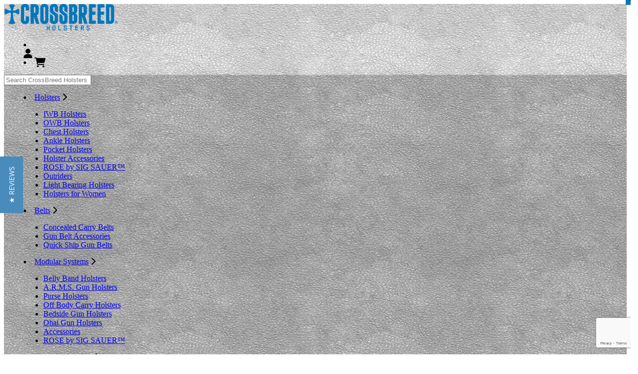

--- FILE ---
content_type: text/html; charset=utf-8
request_url: https://www.crossbreedholsters.com/category/holsters/custom-shop/
body_size: 40254
content:







<!doctype html>
<html lang="en">
<head>
    <meta charset="utf-8"><script type="text/javascript">window.NREUM||(NREUM={});NREUM.info={"beacon":"bam.nr-data.net","errorBeacon":"bam.nr-data.net","licenseKey":"c20f28a01b","applicationID":"513340809","transactionName":"M1BUZEoHX0VQVhBdXwoacEVWBUVfXltLV18JWFleFhZDWVVAB0BDSkNfVU8VC3VQQQFTXxZMclVMB1haH1IBQA==","queueTime":0,"applicationTime":12,"agent":""};
(window.NREUM||(NREUM={})).init={privacy:{cookies_enabled:true},ajax:{deny_list:["bam.nr-data.net"]},feature_flags:["soft_nav"],distributed_tracing:{enabled:true}};(window.NREUM||(NREUM={})).loader_config={agentID:"601499471",accountID:"2189942",trustKey:"2189942",xpid:"VgcPWF9XChAFVVJRAwEPVl0=",licenseKey:"c20f28a01b",applicationID:"513340809",browserID:"601499471"};;/*! For license information please see nr-loader-spa-1.308.0.min.js.LICENSE.txt */
(()=>{var e,t,r={384:(e,t,r)=>{"use strict";r.d(t,{NT:()=>a,US:()=>u,Zm:()=>o,bQ:()=>d,dV:()=>c,pV:()=>l});var n=r(6154),i=r(1863),s=r(1910);const a={beacon:"bam.nr-data.net",errorBeacon:"bam.nr-data.net"};function o(){return n.gm.NREUM||(n.gm.NREUM={}),void 0===n.gm.newrelic&&(n.gm.newrelic=n.gm.NREUM),n.gm.NREUM}function c(){let e=o();return e.o||(e.o={ST:n.gm.setTimeout,SI:n.gm.setImmediate||n.gm.setInterval,CT:n.gm.clearTimeout,XHR:n.gm.XMLHttpRequest,REQ:n.gm.Request,EV:n.gm.Event,PR:n.gm.Promise,MO:n.gm.MutationObserver,FETCH:n.gm.fetch,WS:n.gm.WebSocket},(0,s.i)(...Object.values(e.o))),e}function d(e,t){let r=o();r.initializedAgents??={},t.initializedAt={ms:(0,i.t)(),date:new Date},r.initializedAgents[e]=t}function u(e,t){o()[e]=t}function l(){return function(){let e=o();const t=e.info||{};e.info={beacon:a.beacon,errorBeacon:a.errorBeacon,...t}}(),function(){let e=o();const t=e.init||{};e.init={...t}}(),c(),function(){let e=o();const t=e.loader_config||{};e.loader_config={...t}}(),o()}},782:(e,t,r)=>{"use strict";r.d(t,{T:()=>n});const n=r(860).K7.pageViewTiming},860:(e,t,r)=>{"use strict";r.d(t,{$J:()=>u,K7:()=>c,P3:()=>d,XX:()=>i,Yy:()=>o,df:()=>s,qY:()=>n,v4:()=>a});const n="events",i="jserrors",s="browser/blobs",a="rum",o="browser/logs",c={ajax:"ajax",genericEvents:"generic_events",jserrors:i,logging:"logging",metrics:"metrics",pageAction:"page_action",pageViewEvent:"page_view_event",pageViewTiming:"page_view_timing",sessionReplay:"session_replay",sessionTrace:"session_trace",softNav:"soft_navigations",spa:"spa"},d={[c.pageViewEvent]:1,[c.pageViewTiming]:2,[c.metrics]:3,[c.jserrors]:4,[c.spa]:5,[c.ajax]:6,[c.sessionTrace]:7,[c.softNav]:8,[c.sessionReplay]:9,[c.logging]:10,[c.genericEvents]:11},u={[c.pageViewEvent]:a,[c.pageViewTiming]:n,[c.ajax]:n,[c.spa]:n,[c.softNav]:n,[c.metrics]:i,[c.jserrors]:i,[c.sessionTrace]:s,[c.sessionReplay]:s,[c.logging]:o,[c.genericEvents]:"ins"}},944:(e,t,r)=>{"use strict";r.d(t,{R:()=>i});var n=r(3241);function i(e,t){"function"==typeof console.debug&&(console.debug("New Relic Warning: https://github.com/newrelic/newrelic-browser-agent/blob/main/docs/warning-codes.md#".concat(e),t),(0,n.W)({agentIdentifier:null,drained:null,type:"data",name:"warn",feature:"warn",data:{code:e,secondary:t}}))}},993:(e,t,r)=>{"use strict";r.d(t,{A$:()=>s,ET:()=>a,TZ:()=>o,p_:()=>i});var n=r(860);const i={ERROR:"ERROR",WARN:"WARN",INFO:"INFO",DEBUG:"DEBUG",TRACE:"TRACE"},s={OFF:0,ERROR:1,WARN:2,INFO:3,DEBUG:4,TRACE:5},a="log",o=n.K7.logging},1541:(e,t,r)=>{"use strict";r.d(t,{U:()=>i,f:()=>n});const n={MFE:"MFE",BA:"BA"};function i(e,t){if(2!==t?.harvestEndpointVersion)return{};const r=t.agentRef.runtime.appMetadata.agents[0].entityGuid;return e?{"source.id":e.id,"source.name":e.name,"source.type":e.type,"parent.id":e.parent?.id||r,"parent.type":e.parent?.type||n.BA}:{"entity.guid":r,appId:t.agentRef.info.applicationID}}},1687:(e,t,r)=>{"use strict";r.d(t,{Ak:()=>d,Ze:()=>h,x3:()=>u});var n=r(3241),i=r(7836),s=r(3606),a=r(860),o=r(2646);const c={};function d(e,t){const r={staged:!1,priority:a.P3[t]||0};l(e),c[e].get(t)||c[e].set(t,r)}function u(e,t){e&&c[e]&&(c[e].get(t)&&c[e].delete(t),p(e,t,!1),c[e].size&&f(e))}function l(e){if(!e)throw new Error("agentIdentifier required");c[e]||(c[e]=new Map)}function h(e="",t="feature",r=!1){if(l(e),!e||!c[e].get(t)||r)return p(e,t);c[e].get(t).staged=!0,f(e)}function f(e){const t=Array.from(c[e]);t.every(([e,t])=>t.staged)&&(t.sort((e,t)=>e[1].priority-t[1].priority),t.forEach(([t])=>{c[e].delete(t),p(e,t)}))}function p(e,t,r=!0){const a=e?i.ee.get(e):i.ee,c=s.i.handlers;if(!a.aborted&&a.backlog&&c){if((0,n.W)({agentIdentifier:e,type:"lifecycle",name:"drain",feature:t}),r){const e=a.backlog[t],r=c[t];if(r){for(let t=0;e&&t<e.length;++t)g(e[t],r);Object.entries(r).forEach(([e,t])=>{Object.values(t||{}).forEach(t=>{t[0]?.on&&t[0]?.context()instanceof o.y&&t[0].on(e,t[1])})})}}a.isolatedBacklog||delete c[t],a.backlog[t]=null,a.emit("drain-"+t,[])}}function g(e,t){var r=e[1];Object.values(t[r]||{}).forEach(t=>{var r=e[0];if(t[0]===r){var n=t[1],i=e[3],s=e[2];n.apply(i,s)}})}},1738:(e,t,r)=>{"use strict";r.d(t,{U:()=>f,Y:()=>h});var n=r(3241),i=r(9908),s=r(1863),a=r(944),o=r(5701),c=r(3969),d=r(8362),u=r(860),l=r(4261);function h(e,t,r,s){const h=s||r;!h||h[e]&&h[e]!==d.d.prototype[e]||(h[e]=function(){(0,i.p)(c.xV,["API/"+e+"/called"],void 0,u.K7.metrics,r.ee),(0,n.W)({agentIdentifier:r.agentIdentifier,drained:!!o.B?.[r.agentIdentifier],type:"data",name:"api",feature:l.Pl+e,data:{}});try{return t.apply(this,arguments)}catch(e){(0,a.R)(23,e)}})}function f(e,t,r,n,a){const o=e.info;null===r?delete o.jsAttributes[t]:o.jsAttributes[t]=r,(a||null===r)&&(0,i.p)(l.Pl+n,[(0,s.t)(),t,r],void 0,"session",e.ee)}},1741:(e,t,r)=>{"use strict";r.d(t,{W:()=>s});var n=r(944),i=r(4261);class s{#e(e,...t){if(this[e]!==s.prototype[e])return this[e](...t);(0,n.R)(35,e)}addPageAction(e,t){return this.#e(i.hG,e,t)}register(e){return this.#e(i.eY,e)}recordCustomEvent(e,t){return this.#e(i.fF,e,t)}setPageViewName(e,t){return this.#e(i.Fw,e,t)}setCustomAttribute(e,t,r){return this.#e(i.cD,e,t,r)}noticeError(e,t){return this.#e(i.o5,e,t)}setUserId(e,t=!1){return this.#e(i.Dl,e,t)}setApplicationVersion(e){return this.#e(i.nb,e)}setErrorHandler(e){return this.#e(i.bt,e)}addRelease(e,t){return this.#e(i.k6,e,t)}log(e,t){return this.#e(i.$9,e,t)}start(){return this.#e(i.d3)}finished(e){return this.#e(i.BL,e)}recordReplay(){return this.#e(i.CH)}pauseReplay(){return this.#e(i.Tb)}addToTrace(e){return this.#e(i.U2,e)}setCurrentRouteName(e){return this.#e(i.PA,e)}interaction(e){return this.#e(i.dT,e)}wrapLogger(e,t,r){return this.#e(i.Wb,e,t,r)}measure(e,t){return this.#e(i.V1,e,t)}consent(e){return this.#e(i.Pv,e)}}},1863:(e,t,r)=>{"use strict";function n(){return Math.floor(performance.now())}r.d(t,{t:()=>n})},1910:(e,t,r)=>{"use strict";r.d(t,{i:()=>s});var n=r(944);const i=new Map;function s(...e){return e.every(e=>{if(i.has(e))return i.get(e);const t="function"==typeof e?e.toString():"",r=t.includes("[native code]"),s=t.includes("nrWrapper");return r||s||(0,n.R)(64,e?.name||t),i.set(e,r),r})}},2555:(e,t,r)=>{"use strict";r.d(t,{D:()=>o,f:()=>a});var n=r(384),i=r(8122);const s={beacon:n.NT.beacon,errorBeacon:n.NT.errorBeacon,licenseKey:void 0,applicationID:void 0,sa:void 0,queueTime:void 0,applicationTime:void 0,ttGuid:void 0,user:void 0,account:void 0,product:void 0,extra:void 0,jsAttributes:{},userAttributes:void 0,atts:void 0,transactionName:void 0,tNamePlain:void 0};function a(e){try{return!!e.licenseKey&&!!e.errorBeacon&&!!e.applicationID}catch(e){return!1}}const o=e=>(0,i.a)(e,s)},2614:(e,t,r)=>{"use strict";r.d(t,{BB:()=>a,H3:()=>n,g:()=>d,iL:()=>c,tS:()=>o,uh:()=>i,wk:()=>s});const n="NRBA",i="SESSION",s=144e5,a=18e5,o={STARTED:"session-started",PAUSE:"session-pause",RESET:"session-reset",RESUME:"session-resume",UPDATE:"session-update"},c={SAME_TAB:"same-tab",CROSS_TAB:"cross-tab"},d={OFF:0,FULL:1,ERROR:2}},2646:(e,t,r)=>{"use strict";r.d(t,{y:()=>n});class n{constructor(e){this.contextId=e}}},2843:(e,t,r)=>{"use strict";r.d(t,{G:()=>s,u:()=>i});var n=r(3878);function i(e,t=!1,r,i){(0,n.DD)("visibilitychange",function(){if(t)return void("hidden"===document.visibilityState&&e());e(document.visibilityState)},r,i)}function s(e,t,r){(0,n.sp)("pagehide",e,t,r)}},3241:(e,t,r)=>{"use strict";r.d(t,{W:()=>s});var n=r(6154);const i="newrelic";function s(e={}){try{n.gm.dispatchEvent(new CustomEvent(i,{detail:e}))}catch(e){}}},3304:(e,t,r)=>{"use strict";r.d(t,{A:()=>s});var n=r(7836);const i=()=>{const e=new WeakSet;return(t,r)=>{if("object"==typeof r&&null!==r){if(e.has(r))return;e.add(r)}return r}};function s(e){try{return JSON.stringify(e,i())??""}catch(e){try{n.ee.emit("internal-error",[e])}catch(e){}return""}}},3333:(e,t,r)=>{"use strict";r.d(t,{$v:()=>u,TZ:()=>n,Xh:()=>c,Zp:()=>i,kd:()=>d,mq:()=>o,nf:()=>a,qN:()=>s});const n=r(860).K7.genericEvents,i=["auxclick","click","copy","keydown","paste","scrollend"],s=["focus","blur"],a=4,o=1e3,c=2e3,d=["PageAction","UserAction","BrowserPerformance"],u={RESOURCES:"experimental.resources",REGISTER:"register"}},3434:(e,t,r)=>{"use strict";r.d(t,{Jt:()=>s,YM:()=>d});var n=r(7836),i=r(5607);const s="nr@original:".concat(i.W),a=50;var o=Object.prototype.hasOwnProperty,c=!1;function d(e,t){return e||(e=n.ee),r.inPlace=function(e,t,n,i,s){n||(n="");const a="-"===n.charAt(0);for(let o=0;o<t.length;o++){const c=t[o],d=e[c];l(d)||(e[c]=r(d,a?c+n:n,i,c,s))}},r.flag=s,r;function r(t,r,n,c,d){return l(t)?t:(r||(r=""),nrWrapper[s]=t,function(e,t,r){if(Object.defineProperty&&Object.keys)try{return Object.keys(e).forEach(function(r){Object.defineProperty(t,r,{get:function(){return e[r]},set:function(t){return e[r]=t,t}})}),t}catch(e){u([e],r)}for(var n in e)o.call(e,n)&&(t[n]=e[n])}(t,nrWrapper,e),nrWrapper);function nrWrapper(){var s,o,l,h;let f;try{o=this,s=[...arguments],l="function"==typeof n?n(s,o):n||{}}catch(t){u([t,"",[s,o,c],l],e)}i(r+"start",[s,o,c],l,d);const p=performance.now();let g;try{return h=t.apply(o,s),g=performance.now(),h}catch(e){throw g=performance.now(),i(r+"err",[s,o,e],l,d),f=e,f}finally{const e=g-p,t={start:p,end:g,duration:e,isLongTask:e>=a,methodName:c,thrownError:f};t.isLongTask&&i("long-task",[t,o],l,d),i(r+"end",[s,o,h],l,d)}}}function i(r,n,i,s){if(!c||t){var a=c;c=!0;try{e.emit(r,n,i,t,s)}catch(t){u([t,r,n,i],e)}c=a}}}function u(e,t){t||(t=n.ee);try{t.emit("internal-error",e)}catch(e){}}function l(e){return!(e&&"function"==typeof e&&e.apply&&!e[s])}},3606:(e,t,r)=>{"use strict";r.d(t,{i:()=>s});var n=r(9908);s.on=a;var i=s.handlers={};function s(e,t,r,s){a(s||n.d,i,e,t,r)}function a(e,t,r,i,s){s||(s="feature"),e||(e=n.d);var a=t[s]=t[s]||{};(a[r]=a[r]||[]).push([e,i])}},3738:(e,t,r)=>{"use strict";r.d(t,{He:()=>i,Kp:()=>o,Lc:()=>d,Rz:()=>u,TZ:()=>n,bD:()=>s,d3:()=>a,jx:()=>l,sl:()=>h,uP:()=>c});const n=r(860).K7.sessionTrace,i="bstResource",s="resource",a="-start",o="-end",c="fn"+a,d="fn"+o,u="pushState",l=1e3,h=3e4},3785:(e,t,r)=>{"use strict";r.d(t,{R:()=>c,b:()=>d});var n=r(9908),i=r(1863),s=r(860),a=r(3969),o=r(993);function c(e,t,r={},c=o.p_.INFO,d=!0,u,l=(0,i.t)()){(0,n.p)(a.xV,["API/logging/".concat(c.toLowerCase(),"/called")],void 0,s.K7.metrics,e),(0,n.p)(o.ET,[l,t,r,c,d,u],void 0,s.K7.logging,e)}function d(e){return"string"==typeof e&&Object.values(o.p_).some(t=>t===e.toUpperCase().trim())}},3878:(e,t,r)=>{"use strict";function n(e,t){return{capture:e,passive:!1,signal:t}}function i(e,t,r=!1,i){window.addEventListener(e,t,n(r,i))}function s(e,t,r=!1,i){document.addEventListener(e,t,n(r,i))}r.d(t,{DD:()=>s,jT:()=>n,sp:()=>i})},3962:(e,t,r)=>{"use strict";r.d(t,{AM:()=>a,O2:()=>l,OV:()=>s,Qu:()=>h,TZ:()=>c,ih:()=>f,pP:()=>o,t1:()=>u,tC:()=>i,wD:()=>d});var n=r(860);const i=["click","keydown","submit"],s="popstate",a="api",o="initialPageLoad",c=n.K7.softNav,d=5e3,u=500,l={INITIAL_PAGE_LOAD:"",ROUTE_CHANGE:1,UNSPECIFIED:2},h={INTERACTION:1,AJAX:2,CUSTOM_END:3,CUSTOM_TRACER:4},f={IP:"in progress",PF:"pending finish",FIN:"finished",CAN:"cancelled"}},3969:(e,t,r)=>{"use strict";r.d(t,{TZ:()=>n,XG:()=>o,rs:()=>i,xV:()=>a,z_:()=>s});const n=r(860).K7.metrics,i="sm",s="cm",a="storeSupportabilityMetrics",o="storeEventMetrics"},4234:(e,t,r)=>{"use strict";r.d(t,{W:()=>s});var n=r(7836),i=r(1687);class s{constructor(e,t){this.agentIdentifier=e,this.ee=n.ee.get(e),this.featureName=t,this.blocked=!1}deregisterDrain(){(0,i.x3)(this.agentIdentifier,this.featureName)}}},4261:(e,t,r)=>{"use strict";r.d(t,{$9:()=>u,BL:()=>c,CH:()=>p,Dl:()=>R,Fw:()=>w,PA:()=>v,Pl:()=>n,Pv:()=>A,Tb:()=>h,U2:()=>a,V1:()=>E,Wb:()=>T,bt:()=>y,cD:()=>b,d3:()=>x,dT:()=>d,eY:()=>g,fF:()=>f,hG:()=>s,hw:()=>i,k6:()=>o,nb:()=>m,o5:()=>l});const n="api-",i=n+"ixn-",s="addPageAction",a="addToTrace",o="addRelease",c="finished",d="interaction",u="log",l="noticeError",h="pauseReplay",f="recordCustomEvent",p="recordReplay",g="register",m="setApplicationVersion",v="setCurrentRouteName",b="setCustomAttribute",y="setErrorHandler",w="setPageViewName",R="setUserId",x="start",T="wrapLogger",E="measure",A="consent"},5205:(e,t,r)=>{"use strict";r.d(t,{j:()=>S});var n=r(384),i=r(1741);var s=r(2555),a=r(3333);const o=e=>{if(!e||"string"!=typeof e)return!1;try{document.createDocumentFragment().querySelector(e)}catch{return!1}return!0};var c=r(2614),d=r(944),u=r(8122);const l="[data-nr-mask]",h=e=>(0,u.a)(e,(()=>{const e={feature_flags:[],experimental:{allow_registered_children:!1,resources:!1},mask_selector:"*",block_selector:"[data-nr-block]",mask_input_options:{color:!1,date:!1,"datetime-local":!1,email:!1,month:!1,number:!1,range:!1,search:!1,tel:!1,text:!1,time:!1,url:!1,week:!1,textarea:!1,select:!1,password:!0}};return{ajax:{deny_list:void 0,block_internal:!0,enabled:!0,autoStart:!0},api:{get allow_registered_children(){return e.feature_flags.includes(a.$v.REGISTER)||e.experimental.allow_registered_children},set allow_registered_children(t){e.experimental.allow_registered_children=t},duplicate_registered_data:!1},browser_consent_mode:{enabled:!1},distributed_tracing:{enabled:void 0,exclude_newrelic_header:void 0,cors_use_newrelic_header:void 0,cors_use_tracecontext_headers:void 0,allowed_origins:void 0},get feature_flags(){return e.feature_flags},set feature_flags(t){e.feature_flags=t},generic_events:{enabled:!0,autoStart:!0},harvest:{interval:30},jserrors:{enabled:!0,autoStart:!0},logging:{enabled:!0,autoStart:!0},metrics:{enabled:!0,autoStart:!0},obfuscate:void 0,page_action:{enabled:!0},page_view_event:{enabled:!0,autoStart:!0},page_view_timing:{enabled:!0,autoStart:!0},performance:{capture_marks:!1,capture_measures:!1,capture_detail:!0,resources:{get enabled(){return e.feature_flags.includes(a.$v.RESOURCES)||e.experimental.resources},set enabled(t){e.experimental.resources=t},asset_types:[],first_party_domains:[],ignore_newrelic:!0}},privacy:{cookies_enabled:!0},proxy:{assets:void 0,beacon:void 0},session:{expiresMs:c.wk,inactiveMs:c.BB},session_replay:{autoStart:!0,enabled:!1,preload:!1,sampling_rate:10,error_sampling_rate:100,collect_fonts:!1,inline_images:!1,fix_stylesheets:!0,mask_all_inputs:!0,get mask_text_selector(){return e.mask_selector},set mask_text_selector(t){o(t)?e.mask_selector="".concat(t,",").concat(l):""===t||null===t?e.mask_selector=l:(0,d.R)(5,t)},get block_class(){return"nr-block"},get ignore_class(){return"nr-ignore"},get mask_text_class(){return"nr-mask"},get block_selector(){return e.block_selector},set block_selector(t){o(t)?e.block_selector+=",".concat(t):""!==t&&(0,d.R)(6,t)},get mask_input_options(){return e.mask_input_options},set mask_input_options(t){t&&"object"==typeof t?e.mask_input_options={...t,password:!0}:(0,d.R)(7,t)}},session_trace:{enabled:!0,autoStart:!0},soft_navigations:{enabled:!0,autoStart:!0},spa:{enabled:!0,autoStart:!0},ssl:void 0,user_actions:{enabled:!0,elementAttributes:["id","className","tagName","type"]}}})());var f=r(6154),p=r(9324);let g=0;const m={buildEnv:p.F3,distMethod:p.Xs,version:p.xv,originTime:f.WN},v={consented:!1},b={appMetadata:{},get consented(){return this.session?.state?.consent||v.consented},set consented(e){v.consented=e},customTransaction:void 0,denyList:void 0,disabled:!1,harvester:void 0,isolatedBacklog:!1,isRecording:!1,loaderType:void 0,maxBytes:3e4,obfuscator:void 0,onerror:void 0,ptid:void 0,releaseIds:{},session:void 0,timeKeeper:void 0,registeredEntities:[],jsAttributesMetadata:{bytes:0},get harvestCount(){return++g}},y=e=>{const t=(0,u.a)(e,b),r=Object.keys(m).reduce((e,t)=>(e[t]={value:m[t],writable:!1,configurable:!0,enumerable:!0},e),{});return Object.defineProperties(t,r)};var w=r(5701);const R=e=>{const t=e.startsWith("http");e+="/",r.p=t?e:"https://"+e};var x=r(7836),T=r(3241);const E={accountID:void 0,trustKey:void 0,agentID:void 0,licenseKey:void 0,applicationID:void 0,xpid:void 0},A=e=>(0,u.a)(e,E),_=new Set;function S(e,t={},r,a){let{init:o,info:c,loader_config:d,runtime:u={},exposed:l=!0}=t;if(!c){const e=(0,n.pV)();o=e.init,c=e.info,d=e.loader_config}e.init=h(o||{}),e.loader_config=A(d||{}),c.jsAttributes??={},f.bv&&(c.jsAttributes.isWorker=!0),e.info=(0,s.D)(c);const p=e.init,g=[c.beacon,c.errorBeacon];_.has(e.agentIdentifier)||(p.proxy.assets&&(R(p.proxy.assets),g.push(p.proxy.assets)),p.proxy.beacon&&g.push(p.proxy.beacon),e.beacons=[...g],function(e){const t=(0,n.pV)();Object.getOwnPropertyNames(i.W.prototype).forEach(r=>{const n=i.W.prototype[r];if("function"!=typeof n||"constructor"===n)return;let s=t[r];e[r]&&!1!==e.exposed&&"micro-agent"!==e.runtime?.loaderType&&(t[r]=(...t)=>{const n=e[r](...t);return s?s(...t):n})})}(e),(0,n.US)("activatedFeatures",w.B)),u.denyList=[...p.ajax.deny_list||[],...p.ajax.block_internal?g:[]],u.ptid=e.agentIdentifier,u.loaderType=r,e.runtime=y(u),_.has(e.agentIdentifier)||(e.ee=x.ee.get(e.agentIdentifier),e.exposed=l,(0,T.W)({agentIdentifier:e.agentIdentifier,drained:!!w.B?.[e.agentIdentifier],type:"lifecycle",name:"initialize",feature:void 0,data:e.config})),_.add(e.agentIdentifier)}},5270:(e,t,r)=>{"use strict";r.d(t,{Aw:()=>a,SR:()=>s,rF:()=>o});var n=r(384),i=r(7767);function s(e){return!!(0,n.dV)().o.MO&&(0,i.V)(e)&&!0===e?.session_trace.enabled}function a(e){return!0===e?.session_replay.preload&&s(e)}function o(e,t){try{if("string"==typeof t?.type){if("password"===t.type.toLowerCase())return"*".repeat(e?.length||0);if(void 0!==t?.dataset?.nrUnmask||t?.classList?.contains("nr-unmask"))return e}}catch(e){}return"string"==typeof e?e.replace(/[\S]/g,"*"):"*".repeat(e?.length||0)}},5289:(e,t,r)=>{"use strict";r.d(t,{GG:()=>a,Qr:()=>c,sB:()=>o});var n=r(3878),i=r(6389);function s(){return"undefined"==typeof document||"complete"===document.readyState}function a(e,t){if(s())return e();const r=(0,i.J)(e),a=setInterval(()=>{s()&&(clearInterval(a),r())},500);(0,n.sp)("load",r,t)}function o(e){if(s())return e();(0,n.DD)("DOMContentLoaded",e)}function c(e){if(s())return e();(0,n.sp)("popstate",e)}},5607:(e,t,r)=>{"use strict";r.d(t,{W:()=>n});const n=(0,r(9566).bz)()},5701:(e,t,r)=>{"use strict";r.d(t,{B:()=>s,t:()=>a});var n=r(3241);const i=new Set,s={};function a(e,t){const r=t.agentIdentifier;s[r]??={},e&&"object"==typeof e&&(i.has(r)||(t.ee.emit("rumresp",[e]),s[r]=e,i.add(r),(0,n.W)({agentIdentifier:r,loaded:!0,drained:!0,type:"lifecycle",name:"load",feature:void 0,data:e})))}},6154:(e,t,r)=>{"use strict";r.d(t,{OF:()=>d,RI:()=>i,WN:()=>h,bv:()=>s,eN:()=>f,gm:()=>a,lR:()=>l,m:()=>c,mw:()=>o,sb:()=>u});var n=r(1863);const i="undefined"!=typeof window&&!!window.document,s="undefined"!=typeof WorkerGlobalScope&&("undefined"!=typeof self&&self instanceof WorkerGlobalScope&&self.navigator instanceof WorkerNavigator||"undefined"!=typeof globalThis&&globalThis instanceof WorkerGlobalScope&&globalThis.navigator instanceof WorkerNavigator),a=i?window:"undefined"!=typeof WorkerGlobalScope&&("undefined"!=typeof self&&self instanceof WorkerGlobalScope&&self||"undefined"!=typeof globalThis&&globalThis instanceof WorkerGlobalScope&&globalThis),o=Boolean("hidden"===a?.document?.visibilityState),c=""+a?.location,d=/iPad|iPhone|iPod/.test(a.navigator?.userAgent),u=d&&"undefined"==typeof SharedWorker,l=(()=>{const e=a.navigator?.userAgent?.match(/Firefox[/\s](\d+\.\d+)/);return Array.isArray(e)&&e.length>=2?+e[1]:0})(),h=Date.now()-(0,n.t)(),f=()=>"undefined"!=typeof PerformanceNavigationTiming&&a?.performance?.getEntriesByType("navigation")?.[0]?.responseStart},6344:(e,t,r)=>{"use strict";r.d(t,{BB:()=>u,Qb:()=>l,TZ:()=>i,Ug:()=>a,Vh:()=>s,_s:()=>o,bc:()=>d,yP:()=>c});var n=r(2614);const i=r(860).K7.sessionReplay,s="errorDuringReplay",a=.12,o={DomContentLoaded:0,Load:1,FullSnapshot:2,IncrementalSnapshot:3,Meta:4,Custom:5},c={[n.g.ERROR]:15e3,[n.g.FULL]:3e5,[n.g.OFF]:0},d={RESET:{message:"Session was reset",sm:"Reset"},IMPORT:{message:"Recorder failed to import",sm:"Import"},TOO_MANY:{message:"429: Too Many Requests",sm:"Too-Many"},TOO_BIG:{message:"Payload was too large",sm:"Too-Big"},CROSS_TAB:{message:"Session Entity was set to OFF on another tab",sm:"Cross-Tab"},ENTITLEMENTS:{message:"Session Replay is not allowed and will not be started",sm:"Entitlement"}},u=5e3,l={API:"api",RESUME:"resume",SWITCH_TO_FULL:"switchToFull",INITIALIZE:"initialize",PRELOAD:"preload"}},6389:(e,t,r)=>{"use strict";function n(e,t=500,r={}){const n=r?.leading||!1;let i;return(...r)=>{n&&void 0===i&&(e.apply(this,r),i=setTimeout(()=>{i=clearTimeout(i)},t)),n||(clearTimeout(i),i=setTimeout(()=>{e.apply(this,r)},t))}}function i(e){let t=!1;return(...r)=>{t||(t=!0,e.apply(this,r))}}r.d(t,{J:()=>i,s:()=>n})},6630:(e,t,r)=>{"use strict";r.d(t,{T:()=>n});const n=r(860).K7.pageViewEvent},6774:(e,t,r)=>{"use strict";r.d(t,{T:()=>n});const n=r(860).K7.jserrors},7295:(e,t,r)=>{"use strict";r.d(t,{Xv:()=>a,gX:()=>i,iW:()=>s});var n=[];function i(e){if(!e||s(e))return!1;if(0===n.length)return!0;if("*"===n[0].hostname)return!1;for(var t=0;t<n.length;t++){var r=n[t];if(r.hostname.test(e.hostname)&&r.pathname.test(e.pathname))return!1}return!0}function s(e){return void 0===e.hostname}function a(e){if(n=[],e&&e.length)for(var t=0;t<e.length;t++){let r=e[t];if(!r)continue;if("*"===r)return void(n=[{hostname:"*"}]);0===r.indexOf("http://")?r=r.substring(7):0===r.indexOf("https://")&&(r=r.substring(8));const i=r.indexOf("/");let s,a;i>0?(s=r.substring(0,i),a=r.substring(i)):(s=r,a="*");let[c]=s.split(":");n.push({hostname:o(c),pathname:o(a,!0)})}}function o(e,t=!1){const r=e.replace(/[.+?^${}()|[\]\\]/g,e=>"\\"+e).replace(/\*/g,".*?");return new RegExp((t?"^":"")+r+"$")}},7485:(e,t,r)=>{"use strict";r.d(t,{D:()=>i});var n=r(6154);function i(e){if(0===(e||"").indexOf("data:"))return{protocol:"data"};try{const t=new URL(e,location.href),r={port:t.port,hostname:t.hostname,pathname:t.pathname,search:t.search,protocol:t.protocol.slice(0,t.protocol.indexOf(":")),sameOrigin:t.protocol===n.gm?.location?.protocol&&t.host===n.gm?.location?.host};return r.port&&""!==r.port||("http:"===t.protocol&&(r.port="80"),"https:"===t.protocol&&(r.port="443")),r.pathname&&""!==r.pathname?r.pathname.startsWith("/")||(r.pathname="/".concat(r.pathname)):r.pathname="/",r}catch(e){return{}}}},7699:(e,t,r)=>{"use strict";r.d(t,{It:()=>s,KC:()=>o,No:()=>i,qh:()=>a});var n=r(860);const i=16e3,s=1e6,a="SESSION_ERROR",o={[n.K7.logging]:!0,[n.K7.genericEvents]:!1,[n.K7.jserrors]:!1,[n.K7.ajax]:!1}},7767:(e,t,r)=>{"use strict";r.d(t,{V:()=>i});var n=r(6154);const i=e=>n.RI&&!0===e?.privacy.cookies_enabled},7836:(e,t,r)=>{"use strict";r.d(t,{P:()=>o,ee:()=>c});var n=r(384),i=r(8990),s=r(2646),a=r(5607);const o="nr@context:".concat(a.W),c=function e(t,r){var n={},a={},u={},l=!1;try{l=16===r.length&&d.initializedAgents?.[r]?.runtime.isolatedBacklog}catch(e){}var h={on:p,addEventListener:p,removeEventListener:function(e,t){var r=n[e];if(!r)return;for(var i=0;i<r.length;i++)r[i]===t&&r.splice(i,1)},emit:function(e,r,n,i,s){!1!==s&&(s=!0);if(c.aborted&&!i)return;t&&s&&t.emit(e,r,n);var o=f(n);g(e).forEach(e=>{e.apply(o,r)});var d=v()[a[e]];d&&d.push([h,e,r,o]);return o},get:m,listeners:g,context:f,buffer:function(e,t){const r=v();if(t=t||"feature",h.aborted)return;Object.entries(e||{}).forEach(([e,n])=>{a[n]=t,t in r||(r[t]=[])})},abort:function(){h._aborted=!0,Object.keys(h.backlog).forEach(e=>{delete h.backlog[e]})},isBuffering:function(e){return!!v()[a[e]]},debugId:r,backlog:l?{}:t&&"object"==typeof t.backlog?t.backlog:{},isolatedBacklog:l};return Object.defineProperty(h,"aborted",{get:()=>{let e=h._aborted||!1;return e||(t&&(e=t.aborted),e)}}),h;function f(e){return e&&e instanceof s.y?e:e?(0,i.I)(e,o,()=>new s.y(o)):new s.y(o)}function p(e,t){n[e]=g(e).concat(t)}function g(e){return n[e]||[]}function m(t){return u[t]=u[t]||e(h,t)}function v(){return h.backlog}}(void 0,"globalEE"),d=(0,n.Zm)();d.ee||(d.ee=c)},8122:(e,t,r)=>{"use strict";r.d(t,{a:()=>i});var n=r(944);function i(e,t){try{if(!e||"object"!=typeof e)return(0,n.R)(3);if(!t||"object"!=typeof t)return(0,n.R)(4);const r=Object.create(Object.getPrototypeOf(t),Object.getOwnPropertyDescriptors(t)),s=0===Object.keys(r).length?e:r;for(let a in s)if(void 0!==e[a])try{if(null===e[a]){r[a]=null;continue}Array.isArray(e[a])&&Array.isArray(t[a])?r[a]=Array.from(new Set([...e[a],...t[a]])):"object"==typeof e[a]&&"object"==typeof t[a]?r[a]=i(e[a],t[a]):r[a]=e[a]}catch(e){r[a]||(0,n.R)(1,e)}return r}catch(e){(0,n.R)(2,e)}}},8139:(e,t,r)=>{"use strict";r.d(t,{u:()=>h});var n=r(7836),i=r(3434),s=r(8990),a=r(6154);const o={},c=a.gm.XMLHttpRequest,d="addEventListener",u="removeEventListener",l="nr@wrapped:".concat(n.P);function h(e){var t=function(e){return(e||n.ee).get("events")}(e);if(o[t.debugId]++)return t;o[t.debugId]=1;var r=(0,i.YM)(t,!0);function h(e){r.inPlace(e,[d,u],"-",p)}function p(e,t){return e[1]}return"getPrototypeOf"in Object&&(a.RI&&f(document,h),c&&f(c.prototype,h),f(a.gm,h)),t.on(d+"-start",function(e,t){var n=e[1];if(null!==n&&("function"==typeof n||"object"==typeof n)&&"newrelic"!==e[0]){var i=(0,s.I)(n,l,function(){var e={object:function(){if("function"!=typeof n.handleEvent)return;return n.handleEvent.apply(n,arguments)},function:n}[typeof n];return e?r(e,"fn-",null,e.name||"anonymous"):n});this.wrapped=e[1]=i}}),t.on(u+"-start",function(e){e[1]=this.wrapped||e[1]}),t}function f(e,t,...r){let n=e;for(;"object"==typeof n&&!Object.prototype.hasOwnProperty.call(n,d);)n=Object.getPrototypeOf(n);n&&t(n,...r)}},8362:(e,t,r)=>{"use strict";r.d(t,{d:()=>s});var n=r(9566),i=r(1741);class s extends i.W{agentIdentifier=(0,n.LA)(16)}},8374:(e,t,r)=>{r.nc=(()=>{try{return document?.currentScript?.nonce}catch(e){}return""})()},8990:(e,t,r)=>{"use strict";r.d(t,{I:()=>i});var n=Object.prototype.hasOwnProperty;function i(e,t,r){if(n.call(e,t))return e[t];var i=r();if(Object.defineProperty&&Object.keys)try{return Object.defineProperty(e,t,{value:i,writable:!0,enumerable:!1}),i}catch(e){}return e[t]=i,i}},9119:(e,t,r)=>{"use strict";r.d(t,{L:()=>s});var n=/([^?#]*)[^#]*(#[^?]*|$).*/,i=/([^?#]*)().*/;function s(e,t){return e?e.replace(t?n:i,"$1$2"):e}},9300:(e,t,r)=>{"use strict";r.d(t,{T:()=>n});const n=r(860).K7.ajax},9324:(e,t,r)=>{"use strict";r.d(t,{AJ:()=>a,F3:()=>i,Xs:()=>s,Yq:()=>o,xv:()=>n});const n="1.308.0",i="PROD",s="CDN",a="@newrelic/rrweb",o="1.0.1"},9566:(e,t,r)=>{"use strict";r.d(t,{LA:()=>o,ZF:()=>c,bz:()=>a,el:()=>d});var n=r(6154);const i="xxxxxxxx-xxxx-4xxx-yxxx-xxxxxxxxxxxx";function s(e,t){return e?15&e[t]:16*Math.random()|0}function a(){const e=n.gm?.crypto||n.gm?.msCrypto;let t,r=0;return e&&e.getRandomValues&&(t=e.getRandomValues(new Uint8Array(30))),i.split("").map(e=>"x"===e?s(t,r++).toString(16):"y"===e?(3&s()|8).toString(16):e).join("")}function o(e){const t=n.gm?.crypto||n.gm?.msCrypto;let r,i=0;t&&t.getRandomValues&&(r=t.getRandomValues(new Uint8Array(e)));const a=[];for(var o=0;o<e;o++)a.push(s(r,i++).toString(16));return a.join("")}function c(){return o(16)}function d(){return o(32)}},9908:(e,t,r)=>{"use strict";r.d(t,{d:()=>n,p:()=>i});var n=r(7836).ee.get("handle");function i(e,t,r,i,s){s?(s.buffer([e],i),s.emit(e,t,r)):(n.buffer([e],i),n.emit(e,t,r))}}},n={};function i(e){var t=n[e];if(void 0!==t)return t.exports;var s=n[e]={exports:{}};return r[e](s,s.exports,i),s.exports}i.m=r,i.d=(e,t)=>{for(var r in t)i.o(t,r)&&!i.o(e,r)&&Object.defineProperty(e,r,{enumerable:!0,get:t[r]})},i.f={},i.e=e=>Promise.all(Object.keys(i.f).reduce((t,r)=>(i.f[r](e,t),t),[])),i.u=e=>({212:"nr-spa-compressor",249:"nr-spa-recorder",478:"nr-spa"}[e]+"-1.308.0.min.js"),i.o=(e,t)=>Object.prototype.hasOwnProperty.call(e,t),e={},t="NRBA-1.308.0.PROD:",i.l=(r,n,s,a)=>{if(e[r])e[r].push(n);else{var o,c;if(void 0!==s)for(var d=document.getElementsByTagName("script"),u=0;u<d.length;u++){var l=d[u];if(l.getAttribute("src")==r||l.getAttribute("data-webpack")==t+s){o=l;break}}if(!o){c=!0;var h={478:"sha512-RSfSVnmHk59T/uIPbdSE0LPeqcEdF4/+XhfJdBuccH5rYMOEZDhFdtnh6X6nJk7hGpzHd9Ujhsy7lZEz/ORYCQ==",249:"sha512-ehJXhmntm85NSqW4MkhfQqmeKFulra3klDyY0OPDUE+sQ3GokHlPh1pmAzuNy//3j4ac6lzIbmXLvGQBMYmrkg==",212:"sha512-B9h4CR46ndKRgMBcK+j67uSR2RCnJfGefU+A7FrgR/k42ovXy5x/MAVFiSvFxuVeEk/pNLgvYGMp1cBSK/G6Fg=="};(o=document.createElement("script")).charset="utf-8",i.nc&&o.setAttribute("nonce",i.nc),o.setAttribute("data-webpack",t+s),o.src=r,0!==o.src.indexOf(window.location.origin+"/")&&(o.crossOrigin="anonymous"),h[a]&&(o.integrity=h[a])}e[r]=[n];var f=(t,n)=>{o.onerror=o.onload=null,clearTimeout(p);var i=e[r];if(delete e[r],o.parentNode&&o.parentNode.removeChild(o),i&&i.forEach(e=>e(n)),t)return t(n)},p=setTimeout(f.bind(null,void 0,{type:"timeout",target:o}),12e4);o.onerror=f.bind(null,o.onerror),o.onload=f.bind(null,o.onload),c&&document.head.appendChild(o)}},i.r=e=>{"undefined"!=typeof Symbol&&Symbol.toStringTag&&Object.defineProperty(e,Symbol.toStringTag,{value:"Module"}),Object.defineProperty(e,"__esModule",{value:!0})},i.p="https://js-agent.newrelic.com/",(()=>{var e={38:0,788:0};i.f.j=(t,r)=>{var n=i.o(e,t)?e[t]:void 0;if(0!==n)if(n)r.push(n[2]);else{var s=new Promise((r,i)=>n=e[t]=[r,i]);r.push(n[2]=s);var a=i.p+i.u(t),o=new Error;i.l(a,r=>{if(i.o(e,t)&&(0!==(n=e[t])&&(e[t]=void 0),n)){var s=r&&("load"===r.type?"missing":r.type),a=r&&r.target&&r.target.src;o.message="Loading chunk "+t+" failed: ("+s+": "+a+")",o.name="ChunkLoadError",o.type=s,o.request=a,n[1](o)}},"chunk-"+t,t)}};var t=(t,r)=>{var n,s,[a,o,c]=r,d=0;if(a.some(t=>0!==e[t])){for(n in o)i.o(o,n)&&(i.m[n]=o[n]);if(c)c(i)}for(t&&t(r);d<a.length;d++)s=a[d],i.o(e,s)&&e[s]&&e[s][0](),e[s]=0},r=self["webpackChunk:NRBA-1.308.0.PROD"]=self["webpackChunk:NRBA-1.308.0.PROD"]||[];r.forEach(t.bind(null,0)),r.push=t.bind(null,r.push.bind(r))})(),(()=>{"use strict";i(8374);var e=i(8362),t=i(860);const r=Object.values(t.K7);var n=i(5205);var s=i(9908),a=i(1863),o=i(4261),c=i(1738);var d=i(1687),u=i(4234),l=i(5289),h=i(6154),f=i(944),p=i(5270),g=i(7767),m=i(6389),v=i(7699);class b extends u.W{constructor(e,t){super(e.agentIdentifier,t),this.agentRef=e,this.abortHandler=void 0,this.featAggregate=void 0,this.loadedSuccessfully=void 0,this.onAggregateImported=new Promise(e=>{this.loadedSuccessfully=e}),this.deferred=Promise.resolve(),!1===e.init[this.featureName].autoStart?this.deferred=new Promise((t,r)=>{this.ee.on("manual-start-all",(0,m.J)(()=>{(0,d.Ak)(e.agentIdentifier,this.featureName),t()}))}):(0,d.Ak)(e.agentIdentifier,t)}importAggregator(e,t,r={}){if(this.featAggregate)return;const n=async()=>{let n;await this.deferred;try{if((0,g.V)(e.init)){const{setupAgentSession:t}=await i.e(478).then(i.bind(i,8766));n=t(e)}}catch(e){(0,f.R)(20,e),this.ee.emit("internal-error",[e]),(0,s.p)(v.qh,[e],void 0,this.featureName,this.ee)}try{if(!this.#t(this.featureName,n,e.init))return(0,d.Ze)(this.agentIdentifier,this.featureName),void this.loadedSuccessfully(!1);const{Aggregate:i}=await t();this.featAggregate=new i(e,r),e.runtime.harvester.initializedAggregates.push(this.featAggregate),this.loadedSuccessfully(!0)}catch(e){(0,f.R)(34,e),this.abortHandler?.(),(0,d.Ze)(this.agentIdentifier,this.featureName,!0),this.loadedSuccessfully(!1),this.ee&&this.ee.abort()}};h.RI?(0,l.GG)(()=>n(),!0):n()}#t(e,r,n){if(this.blocked)return!1;switch(e){case t.K7.sessionReplay:return(0,p.SR)(n)&&!!r;case t.K7.sessionTrace:return!!r;default:return!0}}}var y=i(6630),w=i(2614),R=i(3241);class x extends b{static featureName=y.T;constructor(e){var t;super(e,y.T),this.setupInspectionEvents(e.agentIdentifier),t=e,(0,c.Y)(o.Fw,function(e,r){"string"==typeof e&&("/"!==e.charAt(0)&&(e="/"+e),t.runtime.customTransaction=(r||"http://custom.transaction")+e,(0,s.p)(o.Pl+o.Fw,[(0,a.t)()],void 0,void 0,t.ee))},t),this.importAggregator(e,()=>i.e(478).then(i.bind(i,2467)))}setupInspectionEvents(e){const t=(t,r)=>{t&&(0,R.W)({agentIdentifier:e,timeStamp:t.timeStamp,loaded:"complete"===t.target.readyState,type:"window",name:r,data:t.target.location+""})};(0,l.sB)(e=>{t(e,"DOMContentLoaded")}),(0,l.GG)(e=>{t(e,"load")}),(0,l.Qr)(e=>{t(e,"navigate")}),this.ee.on(w.tS.UPDATE,(t,r)=>{(0,R.W)({agentIdentifier:e,type:"lifecycle",name:"session",data:r})})}}var T=i(384);class E extends e.d{constructor(e){var t;(super(),h.gm)?(this.features={},(0,T.bQ)(this.agentIdentifier,this),this.desiredFeatures=new Set(e.features||[]),this.desiredFeatures.add(x),(0,n.j)(this,e,e.loaderType||"agent"),t=this,(0,c.Y)(o.cD,function(e,r,n=!1){if("string"==typeof e){if(["string","number","boolean"].includes(typeof r)||null===r)return(0,c.U)(t,e,r,o.cD,n);(0,f.R)(40,typeof r)}else(0,f.R)(39,typeof e)},t),function(e){(0,c.Y)(o.Dl,function(t,r=!1){if("string"!=typeof t&&null!==t)return void(0,f.R)(41,typeof t);const n=e.info.jsAttributes["enduser.id"];r&&null!=n&&n!==t?(0,s.p)(o.Pl+"setUserIdAndResetSession",[t],void 0,"session",e.ee):(0,c.U)(e,"enduser.id",t,o.Dl,!0)},e)}(this),function(e){(0,c.Y)(o.nb,function(t){if("string"==typeof t||null===t)return(0,c.U)(e,"application.version",t,o.nb,!1);(0,f.R)(42,typeof t)},e)}(this),function(e){(0,c.Y)(o.d3,function(){e.ee.emit("manual-start-all")},e)}(this),function(e){(0,c.Y)(o.Pv,function(t=!0){if("boolean"==typeof t){if((0,s.p)(o.Pl+o.Pv,[t],void 0,"session",e.ee),e.runtime.consented=t,t){const t=e.features.page_view_event;t.onAggregateImported.then(e=>{const r=t.featAggregate;e&&!r.sentRum&&r.sendRum()})}}else(0,f.R)(65,typeof t)},e)}(this),this.run()):(0,f.R)(21)}get config(){return{info:this.info,init:this.init,loader_config:this.loader_config,runtime:this.runtime}}get api(){return this}run(){try{const e=function(e){const t={};return r.forEach(r=>{t[r]=!!e[r]?.enabled}),t}(this.init),n=[...this.desiredFeatures];n.sort((e,r)=>t.P3[e.featureName]-t.P3[r.featureName]),n.forEach(r=>{if(!e[r.featureName]&&r.featureName!==t.K7.pageViewEvent)return;if(r.featureName===t.K7.spa)return void(0,f.R)(67);const n=function(e){switch(e){case t.K7.ajax:return[t.K7.jserrors];case t.K7.sessionTrace:return[t.K7.ajax,t.K7.pageViewEvent];case t.K7.sessionReplay:return[t.K7.sessionTrace];case t.K7.pageViewTiming:return[t.K7.pageViewEvent];default:return[]}}(r.featureName).filter(e=>!(e in this.features));n.length>0&&(0,f.R)(36,{targetFeature:r.featureName,missingDependencies:n}),this.features[r.featureName]=new r(this)})}catch(e){(0,f.R)(22,e);for(const e in this.features)this.features[e].abortHandler?.();const t=(0,T.Zm)();delete t.initializedAgents[this.agentIdentifier]?.features,delete this.sharedAggregator;return t.ee.get(this.agentIdentifier).abort(),!1}}}var A=i(2843),_=i(782);class S extends b{static featureName=_.T;constructor(e){super(e,_.T),h.RI&&((0,A.u)(()=>(0,s.p)("docHidden",[(0,a.t)()],void 0,_.T,this.ee),!0),(0,A.G)(()=>(0,s.p)("winPagehide",[(0,a.t)()],void 0,_.T,this.ee)),this.importAggregator(e,()=>i.e(478).then(i.bind(i,9917))))}}var O=i(3969);class I extends b{static featureName=O.TZ;constructor(e){super(e,O.TZ),h.RI&&document.addEventListener("securitypolicyviolation",e=>{(0,s.p)(O.xV,["Generic/CSPViolation/Detected"],void 0,this.featureName,this.ee)}),this.importAggregator(e,()=>i.e(478).then(i.bind(i,6555)))}}var N=i(6774),P=i(3878),k=i(3304);class D{constructor(e,t,r,n,i){this.name="UncaughtError",this.message="string"==typeof e?e:(0,k.A)(e),this.sourceURL=t,this.line=r,this.column=n,this.__newrelic=i}}function C(e){return M(e)?e:new D(void 0!==e?.message?e.message:e,e?.filename||e?.sourceURL,e?.lineno||e?.line,e?.colno||e?.col,e?.__newrelic,e?.cause)}function j(e){const t="Unhandled Promise Rejection: ";if(!e?.reason)return;if(M(e.reason)){try{e.reason.message.startsWith(t)||(e.reason.message=t+e.reason.message)}catch(e){}return C(e.reason)}const r=C(e.reason);return(r.message||"").startsWith(t)||(r.message=t+r.message),r}function L(e){if(e.error instanceof SyntaxError&&!/:\d+$/.test(e.error.stack?.trim())){const t=new D(e.message,e.filename,e.lineno,e.colno,e.error.__newrelic,e.cause);return t.name=SyntaxError.name,t}return M(e.error)?e.error:C(e)}function M(e){return e instanceof Error&&!!e.stack}function H(e,r,n,i,o=(0,a.t)()){"string"==typeof e&&(e=new Error(e)),(0,s.p)("err",[e,o,!1,r,n.runtime.isRecording,void 0,i],void 0,t.K7.jserrors,n.ee),(0,s.p)("uaErr",[],void 0,t.K7.genericEvents,n.ee)}var B=i(1541),K=i(993),W=i(3785);function U(e,{customAttributes:t={},level:r=K.p_.INFO}={},n,i,s=(0,a.t)()){(0,W.R)(n.ee,e,t,r,!1,i,s)}function F(e,r,n,i,c=(0,a.t)()){(0,s.p)(o.Pl+o.hG,[c,e,r,i],void 0,t.K7.genericEvents,n.ee)}function V(e,r,n,i,c=(0,a.t)()){const{start:d,end:u,customAttributes:l}=r||{},h={customAttributes:l||{}};if("object"!=typeof h.customAttributes||"string"!=typeof e||0===e.length)return void(0,f.R)(57);const p=(e,t)=>null==e?t:"number"==typeof e?e:e instanceof PerformanceMark?e.startTime:Number.NaN;if(h.start=p(d,0),h.end=p(u,c),Number.isNaN(h.start)||Number.isNaN(h.end))(0,f.R)(57);else{if(h.duration=h.end-h.start,!(h.duration<0))return(0,s.p)(o.Pl+o.V1,[h,e,i],void 0,t.K7.genericEvents,n.ee),h;(0,f.R)(58)}}function G(e,r={},n,i,c=(0,a.t)()){(0,s.p)(o.Pl+o.fF,[c,e,r,i],void 0,t.K7.genericEvents,n.ee)}function z(e){(0,c.Y)(o.eY,function(t){return Y(e,t)},e)}function Y(e,r,n){(0,f.R)(54,"newrelic.register"),r||={},r.type=B.f.MFE,r.licenseKey||=e.info.licenseKey,r.blocked=!1,r.parent=n||{},Array.isArray(r.tags)||(r.tags=[]);const i={};r.tags.forEach(e=>{"name"!==e&&"id"!==e&&(i["source.".concat(e)]=!0)}),r.isolated??=!0;let o=()=>{};const c=e.runtime.registeredEntities;if(!r.isolated){const e=c.find(({metadata:{target:{id:e}}})=>e===r.id&&!r.isolated);if(e)return e}const d=e=>{r.blocked=!0,o=e};function u(e){return"string"==typeof e&&!!e.trim()&&e.trim().length<501||"number"==typeof e}e.init.api.allow_registered_children||d((0,m.J)(()=>(0,f.R)(55))),u(r.id)&&u(r.name)||d((0,m.J)(()=>(0,f.R)(48,r)));const l={addPageAction:(t,n={})=>g(F,[t,{...i,...n},e],r),deregister:()=>{d((0,m.J)(()=>(0,f.R)(68)))},log:(t,n={})=>g(U,[t,{...n,customAttributes:{...i,...n.customAttributes||{}}},e],r),measure:(t,n={})=>g(V,[t,{...n,customAttributes:{...i,...n.customAttributes||{}}},e],r),noticeError:(t,n={})=>g(H,[t,{...i,...n},e],r),register:(t={})=>g(Y,[e,t],l.metadata.target),recordCustomEvent:(t,n={})=>g(G,[t,{...i,...n},e],r),setApplicationVersion:e=>p("application.version",e),setCustomAttribute:(e,t)=>p(e,t),setUserId:e=>p("enduser.id",e),metadata:{customAttributes:i,target:r}},h=()=>(r.blocked&&o(),r.blocked);h()||c.push(l);const p=(e,t)=>{h()||(i[e]=t)},g=(r,n,i)=>{if(h())return;const o=(0,a.t)();(0,s.p)(O.xV,["API/register/".concat(r.name,"/called")],void 0,t.K7.metrics,e.ee);try{if(e.init.api.duplicate_registered_data&&"register"!==r.name){let e=n;if(n[1]instanceof Object){const t={"child.id":i.id,"child.type":i.type};e="customAttributes"in n[1]?[n[0],{...n[1],customAttributes:{...n[1].customAttributes,...t}},...n.slice(2)]:[n[0],{...n[1],...t},...n.slice(2)]}r(...e,void 0,o)}return r(...n,i,o)}catch(e){(0,f.R)(50,e)}};return l}class Z extends b{static featureName=N.T;constructor(e){var t;super(e,N.T),t=e,(0,c.Y)(o.o5,(e,r)=>H(e,r,t),t),function(e){(0,c.Y)(o.bt,function(t){e.runtime.onerror=t},e)}(e),function(e){let t=0;(0,c.Y)(o.k6,function(e,r){++t>10||(this.runtime.releaseIds[e.slice(-200)]=(""+r).slice(-200))},e)}(e),z(e);try{this.removeOnAbort=new AbortController}catch(e){}this.ee.on("internal-error",(t,r)=>{this.abortHandler&&(0,s.p)("ierr",[C(t),(0,a.t)(),!0,{},e.runtime.isRecording,r],void 0,this.featureName,this.ee)}),h.gm.addEventListener("unhandledrejection",t=>{this.abortHandler&&(0,s.p)("err",[j(t),(0,a.t)(),!1,{unhandledPromiseRejection:1},e.runtime.isRecording],void 0,this.featureName,this.ee)},(0,P.jT)(!1,this.removeOnAbort?.signal)),h.gm.addEventListener("error",t=>{this.abortHandler&&(0,s.p)("err",[L(t),(0,a.t)(),!1,{},e.runtime.isRecording],void 0,this.featureName,this.ee)},(0,P.jT)(!1,this.removeOnAbort?.signal)),this.abortHandler=this.#r,this.importAggregator(e,()=>i.e(478).then(i.bind(i,2176)))}#r(){this.removeOnAbort?.abort(),this.abortHandler=void 0}}var q=i(8990);let X=1;function J(e){const t=typeof e;return!e||"object"!==t&&"function"!==t?-1:e===h.gm?0:(0,q.I)(e,"nr@id",function(){return X++})}function Q(e){if("string"==typeof e&&e.length)return e.length;if("object"==typeof e){if("undefined"!=typeof ArrayBuffer&&e instanceof ArrayBuffer&&e.byteLength)return e.byteLength;if("undefined"!=typeof Blob&&e instanceof Blob&&e.size)return e.size;if(!("undefined"!=typeof FormData&&e instanceof FormData))try{return(0,k.A)(e).length}catch(e){return}}}var ee=i(8139),te=i(7836),re=i(3434);const ne={},ie=["open","send"];function se(e){var t=e||te.ee;const r=function(e){return(e||te.ee).get("xhr")}(t);if(void 0===h.gm.XMLHttpRequest)return r;if(ne[r.debugId]++)return r;ne[r.debugId]=1,(0,ee.u)(t);var n=(0,re.YM)(r),i=h.gm.XMLHttpRequest,s=h.gm.MutationObserver,a=h.gm.Promise,o=h.gm.setInterval,c="readystatechange",d=["onload","onerror","onabort","onloadstart","onloadend","onprogress","ontimeout"],u=[],l=h.gm.XMLHttpRequest=function(e){const t=new i(e),s=r.context(t);try{r.emit("new-xhr",[t],s),t.addEventListener(c,(a=s,function(){var e=this;e.readyState>3&&!a.resolved&&(a.resolved=!0,r.emit("xhr-resolved",[],e)),n.inPlace(e,d,"fn-",y)}),(0,P.jT)(!1))}catch(e){(0,f.R)(15,e);try{r.emit("internal-error",[e])}catch(e){}}var a;return t};function p(e,t){n.inPlace(t,["onreadystatechange"],"fn-",y)}if(function(e,t){for(var r in e)t[r]=e[r]}(i,l),l.prototype=i.prototype,n.inPlace(l.prototype,ie,"-xhr-",y),r.on("send-xhr-start",function(e,t){p(e,t),function(e){u.push(e),s&&(g?g.then(b):o?o(b):(m=-m,v.data=m))}(t)}),r.on("open-xhr-start",p),s){var g=a&&a.resolve();if(!o&&!a){var m=1,v=document.createTextNode(m);new s(b).observe(v,{characterData:!0})}}else t.on("fn-end",function(e){e[0]&&e[0].type===c||b()});function b(){for(var e=0;e<u.length;e++)p(0,u[e]);u.length&&(u=[])}function y(e,t){return t}return r}var ae="fetch-",oe=ae+"body-",ce=["arrayBuffer","blob","json","text","formData"],de=h.gm.Request,ue=h.gm.Response,le="prototype";const he={};function fe(e){const t=function(e){return(e||te.ee).get("fetch")}(e);if(!(de&&ue&&h.gm.fetch))return t;if(he[t.debugId]++)return t;function r(e,r,n){var i=e[r];"function"==typeof i&&(e[r]=function(){var e,r=[...arguments],s={};t.emit(n+"before-start",[r],s),s[te.P]&&s[te.P].dt&&(e=s[te.P].dt);var a=i.apply(this,r);return t.emit(n+"start",[r,e],a),a.then(function(e){return t.emit(n+"end",[null,e],a),e},function(e){throw t.emit(n+"end",[e],a),e})})}return he[t.debugId]=1,ce.forEach(e=>{r(de[le],e,oe),r(ue[le],e,oe)}),r(h.gm,"fetch",ae),t.on(ae+"end",function(e,r){var n=this;if(r){var i=r.headers.get("content-length");null!==i&&(n.rxSize=i),t.emit(ae+"done",[null,r],n)}else t.emit(ae+"done",[e],n)}),t}var pe=i(7485),ge=i(9566);class me{constructor(e){this.agentRef=e}generateTracePayload(e){const t=this.agentRef.loader_config;if(!this.shouldGenerateTrace(e)||!t)return null;var r=(t.accountID||"").toString()||null,n=(t.agentID||"").toString()||null,i=(t.trustKey||"").toString()||null;if(!r||!n)return null;var s=(0,ge.ZF)(),a=(0,ge.el)(),o=Date.now(),c={spanId:s,traceId:a,timestamp:o};return(e.sameOrigin||this.isAllowedOrigin(e)&&this.useTraceContextHeadersForCors())&&(c.traceContextParentHeader=this.generateTraceContextParentHeader(s,a),c.traceContextStateHeader=this.generateTraceContextStateHeader(s,o,r,n,i)),(e.sameOrigin&&!this.excludeNewrelicHeader()||!e.sameOrigin&&this.isAllowedOrigin(e)&&this.useNewrelicHeaderForCors())&&(c.newrelicHeader=this.generateTraceHeader(s,a,o,r,n,i)),c}generateTraceContextParentHeader(e,t){return"00-"+t+"-"+e+"-01"}generateTraceContextStateHeader(e,t,r,n,i){return i+"@nr=0-1-"+r+"-"+n+"-"+e+"----"+t}generateTraceHeader(e,t,r,n,i,s){if(!("function"==typeof h.gm?.btoa))return null;var a={v:[0,1],d:{ty:"Browser",ac:n,ap:i,id:e,tr:t,ti:r}};return s&&n!==s&&(a.d.tk=s),btoa((0,k.A)(a))}shouldGenerateTrace(e){return this.agentRef.init?.distributed_tracing?.enabled&&this.isAllowedOrigin(e)}isAllowedOrigin(e){var t=!1;const r=this.agentRef.init?.distributed_tracing;if(e.sameOrigin)t=!0;else if(r?.allowed_origins instanceof Array)for(var n=0;n<r.allowed_origins.length;n++){var i=(0,pe.D)(r.allowed_origins[n]);if(e.hostname===i.hostname&&e.protocol===i.protocol&&e.port===i.port){t=!0;break}}return t}excludeNewrelicHeader(){var e=this.agentRef.init?.distributed_tracing;return!!e&&!!e.exclude_newrelic_header}useNewrelicHeaderForCors(){var e=this.agentRef.init?.distributed_tracing;return!!e&&!1!==e.cors_use_newrelic_header}useTraceContextHeadersForCors(){var e=this.agentRef.init?.distributed_tracing;return!!e&&!!e.cors_use_tracecontext_headers}}var ve=i(9300),be=i(7295);function ye(e){return"string"==typeof e?e:e instanceof(0,T.dV)().o.REQ?e.url:h.gm?.URL&&e instanceof URL?e.href:void 0}var we=["load","error","abort","timeout"],Re=we.length,xe=(0,T.dV)().o.REQ,Te=(0,T.dV)().o.XHR;const Ee="X-NewRelic-App-Data";class Ae extends b{static featureName=ve.T;constructor(e){super(e,ve.T),this.dt=new me(e),this.handler=(e,t,r,n)=>(0,s.p)(e,t,r,n,this.ee);try{const e={xmlhttprequest:"xhr",fetch:"fetch",beacon:"beacon"};h.gm?.performance?.getEntriesByType("resource").forEach(r=>{if(r.initiatorType in e&&0!==r.responseStatus){const n={status:r.responseStatus},i={rxSize:r.transferSize,duration:Math.floor(r.duration),cbTime:0};_e(n,r.name),this.handler("xhr",[n,i,r.startTime,r.responseEnd,e[r.initiatorType]],void 0,t.K7.ajax)}})}catch(e){}fe(this.ee),se(this.ee),function(e,r,n,i){function o(e){var t=this;t.totalCbs=0,t.called=0,t.cbTime=0,t.end=T,t.ended=!1,t.xhrGuids={},t.lastSize=null,t.loadCaptureCalled=!1,t.params=this.params||{},t.metrics=this.metrics||{},t.latestLongtaskEnd=0,e.addEventListener("load",function(r){E(t,e)},(0,P.jT)(!1)),h.lR||e.addEventListener("progress",function(e){t.lastSize=e.loaded},(0,P.jT)(!1))}function c(e){this.params={method:e[0]},_e(this,e[1]),this.metrics={}}function d(t,r){e.loader_config.xpid&&this.sameOrigin&&r.setRequestHeader("X-NewRelic-ID",e.loader_config.xpid);var n=i.generateTracePayload(this.parsedOrigin);if(n){var s=!1;n.newrelicHeader&&(r.setRequestHeader("newrelic",n.newrelicHeader),s=!0),n.traceContextParentHeader&&(r.setRequestHeader("traceparent",n.traceContextParentHeader),n.traceContextStateHeader&&r.setRequestHeader("tracestate",n.traceContextStateHeader),s=!0),s&&(this.dt=n)}}function u(e,t){var n=this.metrics,i=e[0],s=this;if(n&&i){var o=Q(i);o&&(n.txSize=o)}this.startTime=(0,a.t)(),this.body=i,this.listener=function(e){try{"abort"!==e.type||s.loadCaptureCalled||(s.params.aborted=!0),("load"!==e.type||s.called===s.totalCbs&&(s.onloadCalled||"function"!=typeof t.onload)&&"function"==typeof s.end)&&s.end(t)}catch(e){try{r.emit("internal-error",[e])}catch(e){}}};for(var c=0;c<Re;c++)t.addEventListener(we[c],this.listener,(0,P.jT)(!1))}function l(e,t,r){this.cbTime+=e,t?this.onloadCalled=!0:this.called+=1,this.called!==this.totalCbs||!this.onloadCalled&&"function"==typeof r.onload||"function"!=typeof this.end||this.end(r)}function f(e,t){var r=""+J(e)+!!t;this.xhrGuids&&!this.xhrGuids[r]&&(this.xhrGuids[r]=!0,this.totalCbs+=1)}function p(e,t){var r=""+J(e)+!!t;this.xhrGuids&&this.xhrGuids[r]&&(delete this.xhrGuids[r],this.totalCbs-=1)}function g(){this.endTime=(0,a.t)()}function m(e,t){t instanceof Te&&"load"===e[0]&&r.emit("xhr-load-added",[e[1],e[2]],t)}function v(e,t){t instanceof Te&&"load"===e[0]&&r.emit("xhr-load-removed",[e[1],e[2]],t)}function b(e,t,r){t instanceof Te&&("onload"===r&&(this.onload=!0),("load"===(e[0]&&e[0].type)||this.onload)&&(this.xhrCbStart=(0,a.t)()))}function y(e,t){this.xhrCbStart&&r.emit("xhr-cb-time",[(0,a.t)()-this.xhrCbStart,this.onload,t],t)}function w(e){var t,r=e[1]||{};if("string"==typeof e[0]?0===(t=e[0]).length&&h.RI&&(t=""+h.gm.location.href):e[0]&&e[0].url?t=e[0].url:h.gm?.URL&&e[0]&&e[0]instanceof URL?t=e[0].href:"function"==typeof e[0].toString&&(t=e[0].toString()),"string"==typeof t&&0!==t.length){t&&(this.parsedOrigin=(0,pe.D)(t),this.sameOrigin=this.parsedOrigin.sameOrigin);var n=i.generateTracePayload(this.parsedOrigin);if(n&&(n.newrelicHeader||n.traceContextParentHeader))if(e[0]&&e[0].headers)o(e[0].headers,n)&&(this.dt=n);else{var s={};for(var a in r)s[a]=r[a];s.headers=new Headers(r.headers||{}),o(s.headers,n)&&(this.dt=n),e.length>1?e[1]=s:e.push(s)}}function o(e,t){var r=!1;return t.newrelicHeader&&(e.set("newrelic",t.newrelicHeader),r=!0),t.traceContextParentHeader&&(e.set("traceparent",t.traceContextParentHeader),t.traceContextStateHeader&&e.set("tracestate",t.traceContextStateHeader),r=!0),r}}function R(e,t){this.params={},this.metrics={},this.startTime=(0,a.t)(),this.dt=t,e.length>=1&&(this.target=e[0]),e.length>=2&&(this.opts=e[1]);var r=this.opts||{},n=this.target;_e(this,ye(n));var i=(""+(n&&n instanceof xe&&n.method||r.method||"GET")).toUpperCase();this.params.method=i,this.body=r.body,this.txSize=Q(r.body)||0}function x(e,r){if(this.endTime=(0,a.t)(),this.params||(this.params={}),(0,be.iW)(this.params))return;let i;this.params.status=r?r.status:0,"string"==typeof this.rxSize&&this.rxSize.length>0&&(i=+this.rxSize);const s={txSize:this.txSize,rxSize:i,duration:(0,a.t)()-this.startTime};n("xhr",[this.params,s,this.startTime,this.endTime,"fetch"],this,t.K7.ajax)}function T(e){const r=this.params,i=this.metrics;if(!this.ended){this.ended=!0;for(let t=0;t<Re;t++)e.removeEventListener(we[t],this.listener,!1);r.aborted||(0,be.iW)(r)||(i.duration=(0,a.t)()-this.startTime,this.loadCaptureCalled||4!==e.readyState?null==r.status&&(r.status=0):E(this,e),i.cbTime=this.cbTime,n("xhr",[r,i,this.startTime,this.endTime,"xhr"],this,t.K7.ajax))}}function E(e,n){e.params.status=n.status;var i=function(e,t){var r=e.responseType;return"json"===r&&null!==t?t:"arraybuffer"===r||"blob"===r||"json"===r?Q(e.response):"text"===r||""===r||void 0===r?Q(e.responseText):void 0}(n,e.lastSize);if(i&&(e.metrics.rxSize=i),e.sameOrigin&&n.getAllResponseHeaders().indexOf(Ee)>=0){var a=n.getResponseHeader(Ee);a&&((0,s.p)(O.rs,["Ajax/CrossApplicationTracing/Header/Seen"],void 0,t.K7.metrics,r),e.params.cat=a.split(", ").pop())}e.loadCaptureCalled=!0}r.on("new-xhr",o),r.on("open-xhr-start",c),r.on("open-xhr-end",d),r.on("send-xhr-start",u),r.on("xhr-cb-time",l),r.on("xhr-load-added",f),r.on("xhr-load-removed",p),r.on("xhr-resolved",g),r.on("addEventListener-end",m),r.on("removeEventListener-end",v),r.on("fn-end",y),r.on("fetch-before-start",w),r.on("fetch-start",R),r.on("fn-start",b),r.on("fetch-done",x)}(e,this.ee,this.handler,this.dt),this.importAggregator(e,()=>i.e(478).then(i.bind(i,3845)))}}function _e(e,t){var r=(0,pe.D)(t),n=e.params||e;n.hostname=r.hostname,n.port=r.port,n.protocol=r.protocol,n.host=r.hostname+":"+r.port,n.pathname=r.pathname,e.parsedOrigin=r,e.sameOrigin=r.sameOrigin}const Se={},Oe=["pushState","replaceState"];function Ie(e){const t=function(e){return(e||te.ee).get("history")}(e);return!h.RI||Se[t.debugId]++||(Se[t.debugId]=1,(0,re.YM)(t).inPlace(window.history,Oe,"-")),t}var Ne=i(3738);function Pe(e){(0,c.Y)(o.BL,function(r=Date.now()){const n=r-h.WN;n<0&&(0,f.R)(62,r),(0,s.p)(O.XG,[o.BL,{time:n}],void 0,t.K7.metrics,e.ee),e.addToTrace({name:o.BL,start:r,origin:"nr"}),(0,s.p)(o.Pl+o.hG,[n,o.BL],void 0,t.K7.genericEvents,e.ee)},e)}const{He:ke,bD:De,d3:Ce,Kp:je,TZ:Le,Lc:Me,uP:He,Rz:Be}=Ne;class Ke extends b{static featureName=Le;constructor(e){var r;super(e,Le),r=e,(0,c.Y)(o.U2,function(e){if(!(e&&"object"==typeof e&&e.name&&e.start))return;const n={n:e.name,s:e.start-h.WN,e:(e.end||e.start)-h.WN,o:e.origin||"",t:"api"};n.s<0||n.e<0||n.e<n.s?(0,f.R)(61,{start:n.s,end:n.e}):(0,s.p)("bstApi",[n],void 0,t.K7.sessionTrace,r.ee)},r),Pe(e);if(!(0,g.V)(e.init))return void this.deregisterDrain();const n=this.ee;let d;Ie(n),this.eventsEE=(0,ee.u)(n),this.eventsEE.on(He,function(e,t){this.bstStart=(0,a.t)()}),this.eventsEE.on(Me,function(e,r){(0,s.p)("bst",[e[0],r,this.bstStart,(0,a.t)()],void 0,t.K7.sessionTrace,n)}),n.on(Be+Ce,function(e){this.time=(0,a.t)(),this.startPath=location.pathname+location.hash}),n.on(Be+je,function(e){(0,s.p)("bstHist",[location.pathname+location.hash,this.startPath,this.time],void 0,t.K7.sessionTrace,n)});try{d=new PerformanceObserver(e=>{const r=e.getEntries();(0,s.p)(ke,[r],void 0,t.K7.sessionTrace,n)}),d.observe({type:De,buffered:!0})}catch(e){}this.importAggregator(e,()=>i.e(478).then(i.bind(i,6974)),{resourceObserver:d})}}var We=i(6344);class Ue extends b{static featureName=We.TZ;#n;recorder;constructor(e){var r;let n;super(e,We.TZ),r=e,(0,c.Y)(o.CH,function(){(0,s.p)(o.CH,[],void 0,t.K7.sessionReplay,r.ee)},r),function(e){(0,c.Y)(o.Tb,function(){(0,s.p)(o.Tb,[],void 0,t.K7.sessionReplay,e.ee)},e)}(e);try{n=JSON.parse(localStorage.getItem("".concat(w.H3,"_").concat(w.uh)))}catch(e){}(0,p.SR)(e.init)&&this.ee.on(o.CH,()=>this.#i()),this.#s(n)&&this.importRecorder().then(e=>{e.startRecording(We.Qb.PRELOAD,n?.sessionReplayMode)}),this.importAggregator(this.agentRef,()=>i.e(478).then(i.bind(i,6167)),this),this.ee.on("err",e=>{this.blocked||this.agentRef.runtime.isRecording&&(this.errorNoticed=!0,(0,s.p)(We.Vh,[e],void 0,this.featureName,this.ee))})}#s(e){return e&&(e.sessionReplayMode===w.g.FULL||e.sessionReplayMode===w.g.ERROR)||(0,p.Aw)(this.agentRef.init)}importRecorder(){return this.recorder?Promise.resolve(this.recorder):(this.#n??=Promise.all([i.e(478),i.e(249)]).then(i.bind(i,4866)).then(({Recorder:e})=>(this.recorder=new e(this),this.recorder)).catch(e=>{throw this.ee.emit("internal-error",[e]),this.blocked=!0,e}),this.#n)}#i(){this.blocked||(this.featAggregate?this.featAggregate.mode!==w.g.FULL&&this.featAggregate.initializeRecording(w.g.FULL,!0,We.Qb.API):this.importRecorder().then(()=>{this.recorder.startRecording(We.Qb.API,w.g.FULL)}))}}var Fe=i(3962);class Ve extends b{static featureName=Fe.TZ;constructor(e){if(super(e,Fe.TZ),function(e){const r=e.ee.get("tracer");function n(){}(0,c.Y)(o.dT,function(e){return(new n).get("object"==typeof e?e:{})},e);const i=n.prototype={createTracer:function(n,i){var o={},c=this,d="function"==typeof i;return(0,s.p)(O.xV,["API/createTracer/called"],void 0,t.K7.metrics,e.ee),function(){if(r.emit((d?"":"no-")+"fn-start",[(0,a.t)(),c,d],o),d)try{return i.apply(this,arguments)}catch(e){const t="string"==typeof e?new Error(e):e;throw r.emit("fn-err",[arguments,this,t],o),t}finally{r.emit("fn-end",[(0,a.t)()],o)}}}};["actionText","setName","setAttribute","save","ignore","onEnd","getContext","end","get"].forEach(r=>{c.Y.apply(this,[r,function(){return(0,s.p)(o.hw+r,[performance.now(),...arguments],this,t.K7.softNav,e.ee),this},e,i])}),(0,c.Y)(o.PA,function(){(0,s.p)(o.hw+"routeName",[performance.now(),...arguments],void 0,t.K7.softNav,e.ee)},e)}(e),!h.RI||!(0,T.dV)().o.MO)return;const r=Ie(this.ee);try{this.removeOnAbort=new AbortController}catch(e){}Fe.tC.forEach(e=>{(0,P.sp)(e,e=>{l(e)},!0,this.removeOnAbort?.signal)});const n=()=>(0,s.p)("newURL",[(0,a.t)(),""+window.location],void 0,this.featureName,this.ee);r.on("pushState-end",n),r.on("replaceState-end",n),(0,P.sp)(Fe.OV,e=>{l(e),(0,s.p)("newURL",[e.timeStamp,""+window.location],void 0,this.featureName,this.ee)},!0,this.removeOnAbort?.signal);let d=!1;const u=new((0,T.dV)().o.MO)((e,t)=>{d||(d=!0,requestAnimationFrame(()=>{(0,s.p)("newDom",[(0,a.t)()],void 0,this.featureName,this.ee),d=!1}))}),l=(0,m.s)(e=>{"loading"!==document.readyState&&((0,s.p)("newUIEvent",[e],void 0,this.featureName,this.ee),u.observe(document.body,{attributes:!0,childList:!0,subtree:!0,characterData:!0}))},100,{leading:!0});this.abortHandler=function(){this.removeOnAbort?.abort(),u.disconnect(),this.abortHandler=void 0},this.importAggregator(e,()=>i.e(478).then(i.bind(i,4393)),{domObserver:u})}}var Ge=i(3333),ze=i(9119);const Ye={},Ze=new Set;function qe(e){return"string"==typeof e?{type:"string",size:(new TextEncoder).encode(e).length}:e instanceof ArrayBuffer?{type:"ArrayBuffer",size:e.byteLength}:e instanceof Blob?{type:"Blob",size:e.size}:e instanceof DataView?{type:"DataView",size:e.byteLength}:ArrayBuffer.isView(e)?{type:"TypedArray",size:e.byteLength}:{type:"unknown",size:0}}class Xe{constructor(e,t){this.timestamp=(0,a.t)(),this.currentUrl=(0,ze.L)(window.location.href),this.socketId=(0,ge.LA)(8),this.requestedUrl=(0,ze.L)(e),this.requestedProtocols=Array.isArray(t)?t.join(","):t||"",this.openedAt=void 0,this.protocol=void 0,this.extensions=void 0,this.binaryType=void 0,this.messageOrigin=void 0,this.messageCount=0,this.messageBytes=0,this.messageBytesMin=0,this.messageBytesMax=0,this.messageTypes=void 0,this.sendCount=0,this.sendBytes=0,this.sendBytesMin=0,this.sendBytesMax=0,this.sendTypes=void 0,this.closedAt=void 0,this.closeCode=void 0,this.closeReason="unknown",this.closeWasClean=void 0,this.connectedDuration=0,this.hasErrors=void 0}}class $e extends b{static featureName=Ge.TZ;constructor(e){super(e,Ge.TZ);const r=e.init.feature_flags.includes("websockets"),n=[e.init.page_action.enabled,e.init.performance.capture_marks,e.init.performance.capture_measures,e.init.performance.resources.enabled,e.init.user_actions.enabled,r];var d;let u,l;if(d=e,(0,c.Y)(o.hG,(e,t)=>F(e,t,d),d),function(e){(0,c.Y)(o.fF,(t,r)=>G(t,r,e),e)}(e),Pe(e),z(e),function(e){(0,c.Y)(o.V1,(t,r)=>V(t,r,e),e)}(e),r&&(l=function(e){if(!(0,T.dV)().o.WS)return e;const t=e.get("websockets");if(Ye[t.debugId]++)return t;Ye[t.debugId]=1,(0,A.G)(()=>{const e=(0,a.t)();Ze.forEach(r=>{r.nrData.closedAt=e,r.nrData.closeCode=1001,r.nrData.closeReason="Page navigating away",r.nrData.closeWasClean=!1,r.nrData.openedAt&&(r.nrData.connectedDuration=e-r.nrData.openedAt),t.emit("ws",[r.nrData],r)})});class r extends WebSocket{static name="WebSocket";static toString(){return"function WebSocket() { [native code] }"}toString(){return"[object WebSocket]"}get[Symbol.toStringTag](){return r.name}#a(e){(e.__newrelic??={}).socketId=this.nrData.socketId,this.nrData.hasErrors??=!0}constructor(...e){super(...e),this.nrData=new Xe(e[0],e[1]),this.addEventListener("open",()=>{this.nrData.openedAt=(0,a.t)(),["protocol","extensions","binaryType"].forEach(e=>{this.nrData[e]=this[e]}),Ze.add(this)}),this.addEventListener("message",e=>{const{type:t,size:r}=qe(e.data);this.nrData.messageOrigin??=(0,ze.L)(e.origin),this.nrData.messageCount++,this.nrData.messageBytes+=r,this.nrData.messageBytesMin=Math.min(this.nrData.messageBytesMin||1/0,r),this.nrData.messageBytesMax=Math.max(this.nrData.messageBytesMax,r),(this.nrData.messageTypes??"").includes(t)||(this.nrData.messageTypes=this.nrData.messageTypes?"".concat(this.nrData.messageTypes,",").concat(t):t)}),this.addEventListener("close",e=>{this.nrData.closedAt=(0,a.t)(),this.nrData.closeCode=e.code,e.reason&&(this.nrData.closeReason=e.reason),this.nrData.closeWasClean=e.wasClean,this.nrData.connectedDuration=this.nrData.closedAt-this.nrData.openedAt,Ze.delete(this),t.emit("ws",[this.nrData],this)})}addEventListener(e,t,...r){const n=this,i="function"==typeof t?function(...e){try{return t.apply(this,e)}catch(e){throw n.#a(e),e}}:t?.handleEvent?{handleEvent:function(...e){try{return t.handleEvent.apply(t,e)}catch(e){throw n.#a(e),e}}}:t;return super.addEventListener(e,i,...r)}send(e){if(this.readyState===WebSocket.OPEN){const{type:t,size:r}=qe(e);this.nrData.sendCount++,this.nrData.sendBytes+=r,this.nrData.sendBytesMin=Math.min(this.nrData.sendBytesMin||1/0,r),this.nrData.sendBytesMax=Math.max(this.nrData.sendBytesMax,r),(this.nrData.sendTypes??"").includes(t)||(this.nrData.sendTypes=this.nrData.sendTypes?"".concat(this.nrData.sendTypes,",").concat(t):t)}try{return super.send(e)}catch(e){throw this.#a(e),e}}close(...e){try{super.close(...e)}catch(e){throw this.#a(e),e}}}return h.gm.WebSocket=r,t}(this.ee)),h.RI){if(fe(this.ee),se(this.ee),u=Ie(this.ee),e.init.user_actions.enabled){function f(t){const r=(0,pe.D)(t);return e.beacons.includes(r.hostname+":"+r.port)}function p(){u.emit("navChange")}Ge.Zp.forEach(e=>(0,P.sp)(e,e=>(0,s.p)("ua",[e],void 0,this.featureName,this.ee),!0)),Ge.qN.forEach(e=>{const t=(0,m.s)(e=>{(0,s.p)("ua",[e],void 0,this.featureName,this.ee)},500,{leading:!0});(0,P.sp)(e,t)}),h.gm.addEventListener("error",()=>{(0,s.p)("uaErr",[],void 0,t.K7.genericEvents,this.ee)},(0,P.jT)(!1,this.removeOnAbort?.signal)),this.ee.on("open-xhr-start",(e,r)=>{f(e[1])||r.addEventListener("readystatechange",()=>{2===r.readyState&&(0,s.p)("uaXhr",[],void 0,t.K7.genericEvents,this.ee)})}),this.ee.on("fetch-start",e=>{e.length>=1&&!f(ye(e[0]))&&(0,s.p)("uaXhr",[],void 0,t.K7.genericEvents,this.ee)}),u.on("pushState-end",p),u.on("replaceState-end",p),window.addEventListener("hashchange",p,(0,P.jT)(!0,this.removeOnAbort?.signal)),window.addEventListener("popstate",p,(0,P.jT)(!0,this.removeOnAbort?.signal))}if(e.init.performance.resources.enabled&&h.gm.PerformanceObserver?.supportedEntryTypes.includes("resource")){new PerformanceObserver(e=>{e.getEntries().forEach(e=>{(0,s.p)("browserPerformance.resource",[e],void 0,this.featureName,this.ee)})}).observe({type:"resource",buffered:!0})}}r&&l.on("ws",e=>{(0,s.p)("ws-complete",[e],void 0,this.featureName,this.ee)});try{this.removeOnAbort=new AbortController}catch(g){}this.abortHandler=()=>{this.removeOnAbort?.abort(),this.abortHandler=void 0},n.some(e=>e)?this.importAggregator(e,()=>i.e(478).then(i.bind(i,8019))):this.deregisterDrain()}}var Je=i(2646);const Qe=new Map;function et(e,t,r,n,i=!0){if("object"!=typeof t||!t||"string"!=typeof r||!r||"function"!=typeof t[r])return(0,f.R)(29);const s=function(e){return(e||te.ee).get("logger")}(e),a=(0,re.YM)(s),o=new Je.y(te.P);o.level=n.level,o.customAttributes=n.customAttributes,o.autoCaptured=i;const c=t[r]?.[re.Jt]||t[r];return Qe.set(c,o),a.inPlace(t,[r],"wrap-logger-",()=>Qe.get(c)),s}var tt=i(1910);class rt extends b{static featureName=K.TZ;constructor(e){var t;super(e,K.TZ),t=e,(0,c.Y)(o.$9,(e,r)=>U(e,r,t),t),function(e){(0,c.Y)(o.Wb,(t,r,{customAttributes:n={},level:i=K.p_.INFO}={})=>{et(e.ee,t,r,{customAttributes:n,level:i},!1)},e)}(e),z(e);const r=this.ee;["log","error","warn","info","debug","trace"].forEach(e=>{(0,tt.i)(h.gm.console[e]),et(r,h.gm.console,e,{level:"log"===e?"info":e})}),this.ee.on("wrap-logger-end",function([e]){const{level:t,customAttributes:n,autoCaptured:i}=this;(0,W.R)(r,e,n,t,i)}),this.importAggregator(e,()=>i.e(478).then(i.bind(i,5288)))}}new E({features:[Ae,x,S,Ke,Ue,I,Z,$e,rt,Ve],loaderType:"spa"})})()})();</script>
    <meta name="viewport"
          content="width=device-width,initial-scale=1,maximum-scale=1,shrink-to-fit=no,user-scalable=no">
    <meta name="robots" content="INDEX,FOLLOW"/>
    <meta name="author" content="CrossBreed Holsters"/>
    <meta name="google-site-verification" content="Z839Aasj7td6lRa6qi94MSLLGAbn8iFlHA4lnIm7GLE"/>
    <title>Custom Holsters | Shop Custom Gun Holsters &amp; Concealed Carry Holsters - CrossBreed Holsters</title>
    
        <meta name="description" content="Order custom holsters online at CrossBreed Holsters. We now offer our most popular products as custom gun holsters so you can personalize your holster to your preferences. Buy your custom holsters from CrossBreed Holsters today!"/>
    
        <meta name="keywords" content="Custom, holsters, custom printed"/>
    
        <link rel="canonical" href="https://www.crossbreedholsters.com/category/holsters/custom-shop/"/>
    <script type="text/javascript">window['epoch'] = (new Date()).getTime();</script>
    <link rel="preload" as="font" href="/d/static/fonts/oswald/oswald300normal.d52cefb83bf6.woff">
    <link rel="preload" as="font" href="/d/static/fonts/oswald/oswald400normal.97e7998ef4bd.woff">
    <link rel="preload" as="font" href="/d/static/fonts/oswald/oswald700normal.eec336daa4d2.woff">
    <link rel="preload" as="font" href="/d/static/fonts/sourcesanspro/sourcesanspro300normal.d11adf1c432b.woff">
    <link rel="preload" as="font" href="/d/static/fonts/sourcesanspro/sourcesanspro400normal.d30de17ffd2d.woff">
    <link rel="preload" as="font" href="/d/static/fonts/sourcesanspro/sourcesanspro900normal.370df08e3ac0.woff">
    <link rel="preload" as="font" href="/d/static/fonts/fonticon/crossbreed-icons.1b91ff1ab273.woff">
    <link href="//d1noalv5icpo47.cloudfront.net" rel="dns-prefetch"/>
    <link href="//d1g7k60x51hvx9.cloudfront.net" rel="dns-prefetch"/>
    <script src="/%5Ewafflejs"></script>
    <script async src="https://www.google.com/recaptcha/api.js?render=6Lc6c9wZAAAAAP2RWHzMLnPRjCMYVwZHPQKLgxNm"></script>
    <script>
        
        
        if(typeof grecaptcha === 'undefined') {
            grecaptcha = {};
        }
        grecaptcha.ready = function(cb){
            // Modified from Google's example to check for `.render` rather than `grecaptcha` since we've defined `grecaptcha` ourselves.
            if(typeof grecaptcha.render === 'undefined') {
                const c = '___grecaptcha_cfg';
                window[c] = window[c] || {};
                (window[c]['fns'] = window[c]['fns']||[]).push(cb);
            } else {
                cb();
            }
        }
    </script>
    

    
        <script src="/d/static/js/vendor/newrelic.min.f571a34e5126.js" type="text/javascript"></script>
    

    

    

    
        <!-- Google Tag Manager -->

        <script>(function(w,d,s,l,i){w[l]=w[l]||[];w[l].push({'gtm.start':

        new Date().getTime(),event:'gtm.js'});var f=d.getElementsByTagName(s)[0],

        j=d.createElement(s),dl=l!='dataLayer'?'&l='+l:'';j.async=true;j.src=

        'https://www.googletagmanager.com/gtm.js?id='+i+dl;f.parentNode.insertBefore(j,f);

        })(window,document,'script','dataLayer','GTM-5SFKGD');</script>

        <!-- End Google Tag Manager -->
    

    
    
        <script>
            !function(t,e){var o,n,p,r;e.__SV||(window.posthog=e,e._i=[],e.init=function(i,s,a){function g(t,e){var o=e.split(".");2==o.length&&(t=t[o[0]],e=o[1]),t[e]=function(){t.push([e].concat(Array.prototype.slice.call(arguments,0)))}}(p=t.createElement("script")).type="text/javascript",p.crossOrigin="anonymous",p.async=!0,p.src=s.api_host.replace(".i.posthog.com","-assets.i.posthog.com")+"/static/array.js",(r=t.getElementsByTagName("script")[0]).parentNode.insertBefore(p,r);var u=e;for(void 0!==a?u=e[a]=[]:a="posthog",u.people=u.people||[],u.toString=function(t){var e="posthog";return"posthog"!==a&&(e+="."+a),t||(e+=" (stub)"),e},u.people.toString=function(){return u.toString(1)+".people (stub)"},o="init capture register register_once register_for_session unregister unregister_for_session getFeatureFlag getFeatureFlagPayload isFeatureEnabled reloadFeatureFlags updateEarlyAccessFeatureEnrollment getEarlyAccessFeatures on onFeatureFlags onSurveysLoaded onSessionId getSurveys getActiveMatchingSurveys renderSurvey canRenderSurvey canRenderSurveyAsync identify setPersonProperties group resetGroups setPersonPropertiesForFlags resetPersonPropertiesForFlags setGroupPropertiesForFlags resetGroupPropertiesForFlags reset get_distinct_id getGroups get_session_id get_session_replay_url alias set_config startSessionRecording stopSessionRecording sessionRecordingStarted captureException loadToolbar get_property getSessionProperty createPersonProfile opt_in_capturing opt_out_capturing has_opted_in_capturing has_opted_out_capturing clear_opt_in_out_capturing debug getPageViewId captureTraceFeedback captureTraceMetric".split(" "),n=0;n<o.length;n++)g(u,o[n]);e._i.push([i,s,a])},e.__SV=1)}(document,window.posthog||[]);
            posthog.init('phc_KBZyCoh2hG8REtO3KUgKdoGhEjiJM9x6iiHS3xSpBWg', {
                api_host: 'https://us.i.posthog.com',
                person_profiles: 'identified_only', // or 'always' to create profiles for anonymous users as well
            })
        </script>
    

        <link rel="icon" type="image/x-icon" href="/d/static/img/favicon.3791d430e273.png"/>
    <link rel="shortcut icon" type="image/x-icon" href="/d/static/img/favicon.3791d430e273.png"/>
    
    <link rel="stylesheet" href="/d/static/css/variables.993e2feb904d.css">
    <link rel="stylesheet"
          href="/d/static/css/base.mobile.816d5334fb52.css"/>
    <link rel="stylesheet" media="only screen and (min-width: 1024px)"
          href="/d/static/css/base.tablet.223d360335d0.css"/>
    <link rel="stylesheet" media="only screen and (min-width: 1360px)"
          href="/d/static/css/base.desktop.a68a680840fb.css"/>
    <link rel="stylesheet"
          href="/d/static/css/site.mobile.d41d8cd98f00.css"/>
    <link rel="stylesheet" media="only screen and (min-width: 1024px)"
          href="/d/static/css/site.tablet.d41d8cd98f00.css"/>
    <link rel="stylesheet" media="only screen and (min-width: 1360px)"
          href="/d/static/css/site.desktop.d41d8cd98f00.css"/>

    <link rel="stylesheet" href="/d/static/css/style.7b9c88ab314b.css">
    
    <link rel="stylesheet" href="/d/static/fontawesome/css/fontawesome.min.e2313ac29f45.css">
    <link rel="stylesheet" href="/d/static/fontawesome/css/brands.min.39f906b05775.css">
    <link rel="stylesheet" href="/d/static/fontawesome/css/regular.min.aa2c4a47e97e.css">
    <link rel="stylesheet" href="/d/static/fontawesome/css/solid.min.a5a4b24a648e.css">

    <script src="/d/static/js/cookie.67b8d2ab7622.js"></script>
    <script src="/d/static/js/fetchgraphql.97ae308ac280.js"></script>

    
    <link rel="stylesheet" href="/d/static/products/css/category.045755d01523.css">


    <style></style>
    <style>
        /* used for alpine js sitewide */
        [x-cloak] { display: none !important; }
    </style>

    <!-- Alpine Plugins -->
    

    <!-- Alpine Core -->
    <script defer src="/d/static/js/vendor/alpine3-15-2.min.728a7f7d8279.js"></script>

    <script src="/d/static/js/vendor/htmx.min.f78c4167bb3a.js" type="text/javascript"></script>
    <script src="/d/static/js/vendor/htmx-ext-response-targets.min.e64b861d2387.js" type="text/javascript"></script>
    
    <script src="/d/static/js/ajax-header.16d8437b9991.js"></script>

    
        
            
        
    



    
    <!--YbZZYfFJz6BnVFevFqHLzWE4gcEOUIdl-->
</head>
<body class="text-baseFont overflow-x-hidden m-0 p-0 " hx-ext="ajax-header">
<div id="container-main">
    





<div x-data="navigation()">
    <header id="nav-top" class="fixed top-0 bg-accent3 tb:rounded-b-2xl z-50 h-[90px] tb:h-[90px] w-full tb:drop-shadow-xl tb:shadow-black bg-leather">
        <div class="flex justify-between p-3">
            <a class="cb-icon cb-icon-hamburger no-underline text-menu hover:text-primary text-2xl mx-2 my-4"
               @click="navShopShow()"></a>

            <div class="flex gap-1.5 tb:ml-0 justify-center mx-auto tb:justify-start mt-2 hidden tb:block">

                <div x-data="search()" class="h-[35px] w-[35px]  tb:h-[45px] tb:w-[45px] bg-primary rounded-full text-center" :class="searchShow ? 'absolute w-[250px]! left-0 right-0 lm:right-auto mx-auto lm:left-auto lm:static z-60': ''">
                    <div>
                        <i class="cb-icon cb-icon-search mx-auto text-white py-3 tb:py-3.5 tb:px-2 text-lg tb:text-2xl before:content-['\e90e'] before:relative before:bottom-0.5" @click="searchShow = !searchShow"></i>
                        <input 
                        class="w-[200px] bg-primary focus:border-none border-none relative -top-1 left-0.5 tb:-top-0.5 tb:left-0 text-sm text-white outline-0 align-middle m-0" 
                        x-show="searchShow" type="text" name="q" id="site-search" placeholder="Search CrossBreed Holsters" maxlength="128" 
                        @keydown.enter="submitSearch" 
                        
                        :value="searchQuery" 
                        x-model="searchQuery" x-cloak>
                    </div>
                </div>
            </div>
        </div>
        <div id="nav-top-inner" class="flex mt-[-70px] justify-center overflow-hidden tb:mx-auto my-0">
            <a href="/" class="logo tb:mx-auto">
                <img src="/d/static/img/logo.23f6da1e8b53.svg" id="logo" 
                    alt="CrossBreed Holsters: The Leader in Concealed Carry Gun Holsters" 
                    class="w-[200px] lg:w-60 h-auto mx-0 my-auto block" width="232" height="54"/>
            </a>
        </div>
        <div class="tb:z-70 tb:mt-0 dt:static" id="navigation-drawer-container">
            <div id="navigation-top" class="tb:fixed top-5 right-9! text-white">
                



<div id="top-menu" class="mt-3 absolute top-4 right-4 tb:top-0 tb:right-0">
    <menu class="flex flex-row gap-2 text-xl text-menu">

        <li id="account" class="relative" x-data="$store.account">
            <div class="visited:text-menu uppercase font-topFont cursor-pointer z-110 hover:text-primary"
               @click.prevent="showAccountMenu()" hx-target="#account-menu" hx-get="/customer/account/dropdown/view/" hx-swap="innerHTML"
               hx-trigger="click once">
                <i class="fa-solid fa-lg fa-user"></i>
            </div>
            <div id="account-menu" class="absolute border border-black text-black px-4 py-2 mt-16 top-0 -right-5 rounded-lg max-w-[500px] bg-white shadow overflow-y-auto overflow-x-hidden max-h-[calc(100vh-130px)]"
                 x-show="open && loaded" x-cloak >
                
            </div>
        </li>
        <li id="cart" class="group relative" x-data="$store.cartQty">
            <a class="cart visited:text-menu uppercase font-topFont cursor-pointer z-110 hover:text-primary" :data-cart="cartQty" @click="showCart()"><i class="fa-solid fa-lg fa-cart-shopping" ></i></a>
            <div x-cloak x-show="cartShow" class=" absolute block border border-black text-black px-4 py-2 mt-16 top-0 -right-5 rounded-lg w-[600px] bg-white shadow overflow-y-auto overflow-x-hidden max-h-[calc(100vh-130px)]">
                <div class="py-2 px-3 w-full mb-5 flex justify-between">
                    <div class="inline-block text-black text-2xl font-bold">Your Cart</div>
                    <div class="pr-4 cursor-pointer" @click="$store.cartQty.cartShow = false"><span><i class="fa-xl fa-regular fa-circle-xmark"></i></span></div>
                </div>
                <div class="mb-4">
                    <template x-if="items.length > 0">
                        <div>
                            <ul>
                                <template x-for="item in items">
                                    <li class="px-2 py-1">
                                        <div class="flex justify-between gap-2">
                                            <div class="w-[100px]">
                                                <img class="block max-w-[100px]" src="" :src="item.product.image.url" alt="" :alt="item.product.name">
                                            </div>
                                            <div class="w-[300px]">
                                                <span class="text-lg" x-text="item.product.name"></span>
                                                <template x-for="option in item.customizable_options">
                                                    <div class="m-0 py-0 leading-3">
                                                        <span class="text-sm font-bold" x-text="option.label+ ':'"></span>
                                                        <template x-for="value in option.values">
                                                            <span class="text-sm" x-text="value.label"></span>
                                                        </template>
                                                    </div>
                                                </template>
                                            </div>
                                            <div class="text-right" x-text="'x' + item.quantity"></div>
                                            <div class="text-right" x-text="'$'+item.prices.row_total.value.toFixed(2)"></div>
                                        </div>
                                        <hr class="mt-2 border-gray-300">
                                    </li>
                                </template>
                            </ul>
                            <div class="w-full my-5">
                                <span class="inline-block">Subtotal</span>
                                <span class="float-right inline-block ml-auto" x-text="'$'+ subTotal.toFixed(2)"></span>
                            </div>

                        </div>
                    </template>
                    <template x-if="items.length === 0">
                        <div class="text-black">No items in your Cart.</div>
                    </template>
                </div>
                <hr>
                <div class="flex justify-between">
                    <div class="mr-2 my-5">
                        <a class="py-2 px-3 bg-primary text-white visited:text-white rounded-xl" href="/checkout/cart/">View Cart</a>
                    </div>
                
                </div>
            </div>
        </li>
    </menu>
</div>
<script>
    document.addEventListener('alpine:init', () => {
        Alpine.store('account',{
            open: false,
            loaded: false,
            showAccountMenu() {
                if (window.screen.width > 1023) {
                    this.open = !this.open;
                    if (Alpine.store('cartQty').cartShow){
                        Alpine.store('cartQty').cartShow = false;
                    }
                } else {
                    window.location.href = "/customer/account/home/";
                }
            },
            init() {
                window.addEventListener('htmx:afterSettle', (detail) => {
                    if (detail.target.getAttribute('id') === 'account-menu') {
                        this.loaded = true;
                    }
                })
            }
        });
    });
    if (typeof waffle != 'undefined') {
        let experienceId = "PaymentMethodsCartMenu";
        let variantId = "undefined";
        if (waffle.flag_is_active("payment-methods")) {
            variantId = "A";
        } else {
            variantId = "B";
        }
        window.dataLayer = window.dataLayer || [];
        window.dataLayer.push({
            event: 'experience_impression',
            exp_variant_string: `DJW-${experienceId}-${variantId}`
        })
    }
</script>
            </div>

           


<div id="new-nav"
     class="overflow-y-scroll tb:overflow-y-auto max-h-[calc(100vh-180px)] box-border w-full bg-accent3 text-primary absolute top-[90px] tb:grid tb:grid-cols-1 p-5 rounded-b-2xl  tb:mt-0 z-90 hidden! transform transition bg-leather transition duration-500 transition-normal">
    <div x-data="search()" class="tb:hidden py-3 px-2 rounded bg-white">
        <input
                class=" bg-white focus:border-none border-none relative text-sm text-primary outline-0 align-middle m-0"
                type="text" name="q" id="site-search" placeholder="Search CrossBreed Holsters" maxlength="128"
                @keydown.enter="submitSearch"
                :value="searchQuery"
                x-model="searchQuery">
    </div>
    <menu id="shopNav" class="flex flex-col tb:grid tb:grid-cols-4 tb:gap-x-12 tb:gap-y-8">
        
            <li class="mt-1 tb:mt-5 block">
                <a class="text-primary font-bold visited:text-primary hover:text-menu font-headerFont text-xl cursor-pointer z-100 tb:block tb:rounded-sm tb:p-2 tb:border-b-2 tb:border-b-primary"
                   href="/category/holsters/">Holsters</a>
                
                    <span class="float-right drop tb:hidden" @click="dropdownShow($el)"><i class="fa-solid fa-chevron-right"></i></span>
                
                
                    <ul class="hidden tb:grid tb:grid-cols-2 dropdown">
                        
                            
                                <li class="px-2 py-1 z-110" data-title="Inside The Waistband Holsters" ><a
                                    class="visited:text-menu text-menu cursor-pointer hover:text-primary"
                                    href="/category/holsters/inside-the-waistband-holsters/">IWB Holsters</a></li>
                            
                    
                            
                                <li class="px-2 py-1 z-110" title="Outside The Waistband Holsters" ><a
                                    class="visited:text-menu text-menu cursor-pointer hover:text-primary"
                                    href="/category/holsters/outside-the-waistband/">OWB Holsters</a></li>
                            
                    
                            
                                <li class="px-2 py-1 z-110" title="Concealed Carry Chest Holsters" ><a
                                    class="visited:text-menu text-menu cursor-pointer hover:text-primary"
                                    href="/category/holsters/chest-holsters/">Chest Holsters</a></li>
                            
                    
                            
                                <li class="px-2 py-1 z-110" title="Ankle Holsters For Concealed Carry" ><a
                                    class="visited:text-menu text-menu cursor-pointer hover:text-primary"
                                    href="/category/holsters/ankle-holsters/">Ankle Holsters</a></li>
                            
                    
                            
                                <li class="px-2 py-1 z-110" title="Pocket Pistol Holsters" ><a
                                    class="visited:text-menu text-menu cursor-pointer hover:text-primary"
                                    href="/category/holsters/pocket-holsters/">Pocket Holsters</a></li>
                            
                    
                            
                                <li class="px-2 py-1 z-110" title="Gun Holster Accessories" ><a
                                    class="visited:text-menu text-menu cursor-pointer hover:text-primary"
                                    href="/category/holsters/holster-accessories/">Holster Accessories</a></li>
                            
                    
                            
                    
                            
                    
                            
                                <li class="px-2 py-1 z-110"  ><a
                                    class="visited:text-menu text-menu cursor-pointer hover:text-primary"
                                    href="/rose/?ref=fp-slider">ROSE by SIG SAUER™</a></li>
                            
                    
                            
                                <li class="px-2 py-1 z-110"  ><a
                                    class="visited:text-menu text-menu cursor-pointer hover:text-primary"
                                    href="/category/holsters/outriders/">Outriders</a></li>
                            
                    
                            
                                <li class="px-2 py-1 z-110"  ><a
                                    class="visited:text-menu text-menu cursor-pointer hover:text-primary"
                                    href="/category/holsters/light-bearing-holsters/">Light Bearing Holsters</a></li>
                            
                    
                            
                                <li class="px-2 py-1 z-110"  ><a
                                    class="visited:text-menu text-menu cursor-pointer hover:text-primary"
                                    href="/category/holsters/holsters-for-women/">Holsters for Women</a></li>
                            
                    
                    </ul>
                
            </li>
        
            <li class="mt-1 tb:mt-5 block">
                <a class="text-primary font-bold visited:text-primary hover:text-menu font-headerFont text-xl cursor-pointer z-100 tb:block tb:rounded-sm tb:p-2 tb:border-b-2 tb:border-b-primary"
                   href="/category/belts/">Belts</a>
                
                    <span class="float-right drop tb:hidden" @click="dropdownShow($el)"><i class="fa-solid fa-chevron-right"></i></span>
                
                
                    <ul class="hidden tb:grid tb:grid-cols-2 dropdown">
                        
                            
                                <li class="px-2 py-1 z-110" title="Concealed Carry Gun Belts" ><a
                                    class="visited:text-menu text-menu cursor-pointer hover:text-primary"
                                    href="/category/belts/gun-belts/">Concealed Carry Belts</a></li>
                            
                    
                            
                    
                            
                                <li class="px-2 py-1 z-110" title="Gun Belt Buckles & Accessories" ><a
                                    class="visited:text-menu text-menu cursor-pointer hover:text-primary"
                                    href="/category/belts/accessories/">Gun Belt Accessories</a></li>
                            
                    
                            
                                <li class="px-2 py-1 z-110" title="Quick Ship Pistol Belts" ><a
                                    class="visited:text-menu text-menu cursor-pointer hover:text-primary"
                                    href="/category/belts/quick-ship-belts/">Quick Ship Gun Belts</a></li>
                            
                    
                    </ul>
                
            </li>
        
            <li class="mt-1 tb:mt-5 block">
                <a class="text-primary font-bold visited:text-primary hover:text-menu font-headerFont text-xl cursor-pointer z-100 tb:block tb:rounded-sm tb:p-2 tb:border-b-2 tb:border-b-primary"
                   href="/category/modular-systems/">Modular Systems</a>
                
                    <span class="float-right drop tb:hidden" @click="dropdownShow($el)"><i class="fa-solid fa-chevron-right"></i></span>
                
                
                    <ul class="hidden tb:grid tb:grid-cols-2 dropdown">
                        
                            
                                <li class="px-2 py-1 z-110" title="Belly Holsters" ><a
                                    class="visited:text-menu text-menu cursor-pointer hover:text-primary"
                                    href="/category/modular-systems/belly-band/">Belly Band Holsters</a></li>
                            
                    
                            
                                <li class="px-2 py-1 z-110" title="Velcro Holsters" ><a
                                    class="visited:text-menu text-menu cursor-pointer hover:text-primary"
                                    href="/category/modular-systems/arms/">A.R.M.S. Gun Holsters</a></li>
                            
                    
                            
                                <li class="px-2 py-1 z-110" title="Purse Gun Holsters" ><a
                                    class="visited:text-menu text-menu cursor-pointer hover:text-primary"
                                    href="/category/modular-systems/purse-defender/">Purse Holsters</a></li>
                            
                    
                            
                                <li class="px-2 py-1 z-110" title="Pac Mat Off Body Carry Holsters" ><a
                                    class="visited:text-menu text-menu cursor-pointer hover:text-primary"
                                    href="/category/modular-systems/pac-mat/">Off Body Carry Holsters</a></li>
                            
                    
                            
                                <li class="px-2 py-1 z-110" title="Bedside Pistol Holster" ><a
                                    class="visited:text-menu text-menu cursor-pointer hover:text-primary"
                                    href="/category/modular-systems/bedside-backup/">Bedside Gun Holsters</a></li>
                            
                    
                            
                    
                            
                                <li class="px-2 py-1 z-110" title="Ohai Pistol Holsters" ><a
                                    class="visited:text-menu text-menu cursor-pointer hover:text-primary"
                                    href="/category/modular-systems/ohai-modular-systems/">Ohai Gun Holsters</a></li>
                            
                    
                            
                                <li class="px-2 py-1 z-110"  ><a
                                    class="visited:text-menu text-menu cursor-pointer hover:text-primary"
                                    href="/category/modular-systems/accessories/">Accessories</a></li>
                            
                    
                            
                    
                            
                                <li class="px-2 py-1 z-110"  ><a
                                    class="visited:text-menu text-menu cursor-pointer hover:text-primary"
                                    href="/rose/?ref=fp-slider">ROSE by SIG SAUER™</a></li>
                            
                    
                    </ul>
                
            </li>
        
            <li class="mt-1 tb:mt-5 block">
                <a class="text-primary font-bold visited:text-primary hover:text-menu font-headerFont text-xl cursor-pointer z-100 tb:block tb:rounded-sm tb:p-2 tb:border-b-2 tb:border-b-primary"
                   href="/category/magazine-carriers/">Magazine Holsters</a>
                
                    <span class="float-right drop tb:hidden" @click="dropdownShow($el)"><i class="fa-solid fa-chevron-right"></i></span>
                
                
                    <ul class="hidden tb:grid tb:grid-cols-2 dropdown">
                        
                            
                                <li class="px-2 py-1 z-110"  ><a
                                    class="visited:text-menu text-menu cursor-pointer hover:text-primary"
                                    href="/category/magazine-carriers/inside-the-waistband/">Inside The Waistband</a></li>
                            
                    
                            
                                <li class="px-2 py-1 z-110"  ><a
                                    class="visited:text-menu text-menu cursor-pointer hover:text-primary"
                                    href="/category/magazine-carriers/outside-the-waistband/">Outside the Waistband</a></li>
                            
                    
                            
                                <li class="px-2 py-1 z-110"  ><a
                                    class="visited:text-menu text-menu cursor-pointer hover:text-primary"
                                    href="/category/magazine-carriers/pocket-magazine-carrier/">Pocket Magazine Carrier</a></li>
                            
                    
                            
                                <li class="px-2 py-1 z-110" title="Magazine Holster Accessories" ><a
                                    class="visited:text-menu text-menu cursor-pointer hover:text-primary"
                                    href="/category/magazine-carriers/accessories/">Magazine Holster Accessories</a></li>
                            
                    
                    </ul>
                
            </li>
        
            <li class="mt-1 tb:mt-5 block">
                <a class="text-primary font-bold visited:text-primary hover:text-menu font-headerFont text-xl cursor-pointer z-100 tb:block tb:rounded-sm tb:p-2 tb:border-b-2 tb:border-b-primary"
                   href="/category/pistol-accessories/">Firearm Accessories</a>
                
                    <span class="float-right drop tb:hidden" @click="dropdownShow($el)"><i class="fa-solid fa-chevron-right"></i></span>
                
                
                    <ul class="hidden tb:grid tb:grid-cols-2 dropdown">
                        
                            
                                <li class="px-2 py-1 z-110"  ><a
                                    class="visited:text-menu text-menu cursor-pointer hover:text-primary"
                                    href="/category/pistol-accessories/magazine-accessories/">Magazine Accessories</a></li>
                            
                    
                            
                    
                    </ul>
                
            </li>
        
            <li class="mt-1 tb:mt-5 block">
                <a class="text-primary font-bold visited:text-primary hover:text-menu font-headerFont text-xl cursor-pointer z-100 tb:block tb:rounded-sm tb:p-2 tb:border-b-2 tb:border-b-primary"
                   href="/category/sale/">Sale</a>
                
                    <span class="float-right drop tb:hidden" @click="dropdownShow($el)"><i class="fa-solid fa-chevron-right"></i></span>
                
                
                    <ul class="hidden tb:grid tb:grid-cols-2 dropdown">
                        
                            
                                <li class="px-2 py-1 z-110" Title="Overstock" ><a
                                    class="visited:text-menu text-menu cursor-pointer hover:text-primary"
                                    href="/category/overstock/">Overstock</a></li>
                            
                    
                            
                                <li class="px-2 py-1 z-110" class="pure-hidden-tablet pure-hidden-desktop" title="On Sale" data-showinmore="true" ><a
                                    class="visited:text-menu text-menu cursor-pointer hover:text-primary"
                                    href="/category/clearance/">Clearance</a></li>
                            
                    
                    </ul>
                
            </li>
        
            <li class="mt-1 tb:mt-5 block">
                <span class="text-primary font-bold visited:text-primary hover:text-menu font-headerFont text-xl cursor-pointer z-100 tb:block tb:rounded-sm tb:p-2 tb:border-b-2 tb:border-b-primary"
                   href="/javascript:void(0)">More</span>
                
                    <span class="float-right drop tb:hidden" @click="dropdownShow($el)"><i class="fa-solid fa-chevron-right"></i></span>
                
                
                    <ul class="hidden tb:grid tb:grid-cols-2 dropdown">
                        
                            
                                <li class="px-2 py-1 z-110" title="Holsters Clothing & Shooting Apparel" ><a
                                    class="visited:text-menu text-menu cursor-pointer hover:text-primary"
                                    href="/category/gifts/">Apparel</a></li>
                            
                    
                            
                                <li class="px-2 py-1 z-110"  ><a
                                    class="visited:text-menu text-menu cursor-pointer hover:text-primary"
                                    href="/category/outdoors/">Outdoors</a></li>
                            
                    
                            
                                <li class="px-2 py-1 z-110"  ><a
                                    class="visited:text-menu text-menu cursor-pointer hover:text-primary"
                                    href="/blog/">Blog</a></li>
                            
                    
                            
                                <li class="px-2 py-1 z-110" title="Purses" ><a
                                    class="visited:text-menu text-menu cursor-pointer hover:text-primary"
                                    href="/category/purses/">Bags</a></li>
                            
                    
                    </ul>
                
            </li>
        
    
    </menu>
</div>
        </div>
    </header>
</div>
<script>
    const search = () => {
        return {
            searchQuery:  '',
            searchShow: false,
            init() {
                if (window.location.href.indexOf('catalogsearch') > -1 && window.matchMedia("(min-width: 768px)").matches) {
                    this.searchShow = true;
                }
            },
            submitSearch(e) {
                e.preventDefault();
                if (this.searchQuery.length > 0) {
                    window.location.href = '/catalogsearch/result/?q=' + this.searchQuery;
                }
            }
        }
    }
 
    const navigation = () => {
        return {
            navShopShow() {
                document.getElementById('new-nav').classList.toggle("hidden!")
                document.getElementById("nav-top").classList.toggle("tb:rounded-b-2xl")
            },
            dropdownShow(element) {
                let nextElClass = element.nextElementSibling.classList
                let currentShown = false
                if (!nextElClass.contains('hidden')) {
                    currentShown = true;
                }
                document.querySelectorAll('.drop').forEach((item) => {
                    item.firstChild.classList.remove('fa-chevron-down')
                    item.firstChild.classList.add("fa-chevron-right")
                    }
                )
                document.querySelectorAll('.dropdown').forEach( (dropdown) => {
                    dropdown.classList.add('hidden')
                });
                if (currentShown) {
                    element.firstChild.classList.remove("fa-chevron-down")
                    element.firstChild.classList.add("fa-chevron-right")
                    nextElClass.add('hidden')
                } else {
                    element.firstChild.classList.add("fa-chevron-down")
                    element.firstChild.classList.remove("fa-chevron-right")
                    nextElClass.remove('hidden')
                }
            },
        }
    }
    
    /* cartQty store */
    document.addEventListener('alpine:init', () => {
        Alpine.store('cartQty', {
            init() {
                this.updateCart();
            },
            updateCart() {
                this.cartId = Cookie.get('cart-id');
                let cartCacheKey = "cart_cache";
                if (this.cartId) {
                    let cachedCartData = sessionStorage.getItem(cartCacheKey);
                    if (cachedCartData) {
                        cachedCartData = JSON.parse(cachedCartData);
                        this.cartQty = cachedCartData?.data?.cart?.total_quantity ?? 0;
                        this.items = cachedCartData?.data?.cart?.itemsV2?.items ?? [];
                        this.totalPrice = cachedCartData?.data?.cart?.prices?.grand_total?.value ?? 0;
                    }
                    let query = `query Cart($cartId: String!) {
                        cart(cart_id: $cartId) {
                            total_quantity
                            prices {
                                grand_total {
                                    value
                                }
                                subtotal_excluding_tax {
                                    value
                                }
                            }
                            itemsV2 {
                                total_count
                                    items {
                                        id
                                        product {
                                            name
                                            sku
                                            image {
                                                url
                                            }
                                        }
                                        prices {
                                            price {
                                                value
                                            }
                                            row_total {
                                                value
                                            }
                                            total_item_discount {
                                                value
                                            }
                                        }
                                        ... on SimpleCartItem {
                                            customizable_options {
                                                label
                                                values {
                                                    label
                                                    price {
                                                        value
                                                    }
                                                    value
                                                }
                                            }
                                        }
                                    quantity
                                }
                            }
                        }
                    }`
                    let variables = {
                        cartId: this.cartId
                    }
                    FetchGraphQL.fetch(query, '', variables, 'POST')
                    .then((response) => {
                        if (response?.errors) {
                            if (window.newrelic) {
                                response.errors.forEach(error => {
                                    window.newrelic.noticeError(new Error(error.message), {cartId: this.cartId});
                                })
                            }
                        }
                        if (response?.data?.cart?.total_quantity){
                            this.cartQty = response?.data?.cart?.total_quantity ?? 0;
                            this.items = response?.data?.cart?.itemsV2?.items ?? [];
                            this.totalPrice = response?.data?.cart?.prices?.grand_total?.value ?? 0;
                            this.subTotal = response?.data?.cart?.prices?.subtotal_excluding_tax?.value ?? 0;
                            sessionStorage.setItem(cartCacheKey, JSON.stringify(response));
                        }
                        else{
                            sessionStorage.removeItem(cartCacheKey);
                            this.cartQty = 0;
                        }
                    });
                } else {
                    sessionStorage.removeItem(cartCacheKey);
                }
            },
            cartQty: 0,
            cartId: '',
            items: [],
            totalPrice: 0,
            subTotal: 0,
            cartShow:false,
            showCart(){
                if (window.screen.width > 1023) {
                    this.cartShow = !this.cartShow
                    if (Alpine.store('account').open){
                        Alpine.store('account').open = false;
                    }
                } else {
                    window.location.href = "/checkout/cart/"
                }
            },
        });
    });
    var updateCart = () => {
        Alpine.store('cartQty').updateCart();
    } 
</script>

    
        <div x-data="hfinder()" id="holster-finder-button">
    <div class="xsm:max-tb:block xsm:max-tb:w-full bg-accent3 bg-leather xsm:max-tb:absolute top-[90px] py-2" >
        <div @click="modal.showModal()"
             class="top-[75px] tb:top-[25px] tb:right-28 bottom holster-finder-btn w-fit py-2 px-5 z-110 tb:fixed overflow-hidden right-[calc((100%-210px)/2)] bg-primary rounded-lg xsm:max-tb:mx-auto">
            <a class="cb-button text-white relative uppercase hover:text-white cursor-pointer">Find your holster</a>
        </div>
    </div>
    <dialog id="holster-finder"
            class="min-h-[430px] w-[600px] p-6 bg-black border-double border-8 rounded-lg border-primary backdrop:bg-black/50 box-border lm:min-h-[400px] mx-auto my-auto">
        <h2 class="text-center text-accent2 text-3xl font-bold pb-4">Find your Holster</h2>
        <p class="text-accent2 text-center text-xl">Find the holster that perfectly fits your firearm. Select your firearm below along with any lights or lasers.</p>
        <div class="absolute top-2 right-2">
            <div class="rounded-full border-2 border-primary text-accent2 text-xl w-8 h-8 text-center cursor-pointer leading-[1.85rem]"
                 @click="modal.close()"><i class="fa-solid fa-xmark fa-xl text-white"></i></div>
        </div>
        <div id="holster-finder-form">
            <div id="hfMan" class="mt-3 box-border">
                <div class="relative flex align-center">
                    <input placeholder="Manufacturer" class="w-full rounded-xl py-2 px-3 border border-grey-400 text-white bg-footer placeholder:text-white" :value="firearm.manufacturer"
                           x-model="search.man"
                           @click="show.man = !show.man; show.model = false; show.lal = false"/>
                    <i class="cb-icon cb-icon-arrow-v absolute right-2.5 text-white top-4"
                       :class="show.man ? '' : 'flip'"></i>
                </div>
                <div class="absolute border border-white max-h-48 m-2 overflow-auto flex align-center w-5/6 z-50 bg-footer p-3"
                     x-show="show.man" x-cloak>
                    <ul>
                        <template x-for="man of manFilteredItems" :key="man[0]">
                            <li class="p-2">
                                <a class="text-white hover:text-gray-400" x-text="man[1]" @click="manSelect(man)"></a>
                            </li>
                        </template>
                        <li x-show="firearms.manufacturers.length == 0" x-cloak><a
                                class="text-white hover:text-gray-400" @click="manSelect(['','None'])">No
                            manufacturers</a></li>
                    </ul>
                </div>
            </div>
            <div id="hfModel" class="mt-3">
                <div class="relative flex align-center">
                    <input placeholder="Model" class="w-full rounded-xl border py-2 px-3 w-bg-grey-400 text-white border-grey-400 bg-footer placeholder:text-white" :value="firearm.model" tabindex="101"
                           x-model="search.model"
                           @click="show.model = !show.model; show.man = false; show.lal = false"/>
                    <i class="cb-icon cb-icon-arrow-v absolute right-2.5 text-white top-4"
                       :class="show.model ? '' : 'flip'"></i>
                </div>
                <div class="absolute border border-white max-h-36 m-2 overflow-auto flex align-center w-5/6 z-50 bg-footer p-3"
                     x-show="show.model" x-cloak>
                    <ul>
                        <template x-for="model of modelFilteredItems" :key="model[1]">
                            <li class="p-2"><a class="text-white hover:text-gray-400" x-text="model[1]"
                                               @click="modelSelect(model)"></a></li>
                        </template>
                        <li x-show="firearms.models.length == 0" x-cloak><a class="text-white hover:text-gray-400"
                                                                            @click="modelSelect(['','None'])">No
                            Models</a></li>
                    </ul>
                </div>
            </div>
            <div class="mt-3" id="hfLal">
                <div class="relative flex align-center"
                     @click="show.lal = !show.lal; show.man = false; show.model = false">
                    <input placeholder="Light & Laser" class="w-full rounded-xl border py-2 px-3 w-bg-grey-400 text-white border-grey-400 bg-footer placeholder:text-white"
                           :value="firearm.lal" tabindex="102" x-model="search.lal"/>
                    <i class="cb-icon cb-icon-arrow-v absolute right-2.5 text-white top-4"
                       :class="show.lal ? '' : 'flip'"></i>
                </div>
                <div class="absolute border border-white max-h-24 m-2 overflow-auto flex align-center w-5/6 z-50 bg-footer p-3 text-white"
                     x-show="show.lal" x-cloak>
                    <ul>
                        <li><a class="text-white hover:text-gray-400" @click="lalSelect(['','None'])">None</a></li>
                        <template x-for="accessory in lalFilteredItems" :key="accessory[1]">
                            <li class="p-2"><a class="text-white hover:text-gray-400" x-text="accessory[1]"
                                               @click="lalSelect(accessory)"></a></li>
                        </template>
                    </ul>
                </div>
            </div>
            <div class="">
                <div class="flex justify-center mt-4">
                    <a id="search-holster-finder"
                       class="bg-primary rounded-xl py-2 px-3 text-accent2! text-xl uppercase"
                       @click="findHolsters($event)" tabindex="103">Find Holsters</a>
                </div>
            </div>
        </div>
        <div class="flex justify-center mt-4">
            <a href="/shop-all-firearms/"
               class="border rounded-xl py-2 px-3 border-grey-500 mx-auto text-center text-accent2! text-xl">Shop
                All Firearms</a>
        </div>
    </dialog>
</div>
<script>
    const hfinder = () => {
        return {
            firearm: {
                manufacturer: '',
                manufacturerId: null,
                model: '',
                modelId: null,
                lal: '',
                lalId: null,
            },
            firearms: {
                manufacturers: [],
                models: [],
                lightsAndLasers: [],
            },
            search: {
                man: '',
                model: '',
                lal: '',
            },
            modal: document.getElementById('holster-finder'),
            show: {
                man: false,
                model: false,
                lal: false,
            },
            init() {
                if (window.matchMedia("(min-width: 1024px)").matches) {
                    this.show.form = false;
                }
                try {
                    fetch('/api/holster-finder/manufactures/')
                    .then(response => response.json())
                    .then((response) => {
                        let jResponse = response;
                        this.firearms.manufacturers.length = 0;
                        for (let i of jResponse) {
                            this.firearms.manufacturers.push([i.id, i.name]);
                        }
                    }).catch((reason => {
                        console.error('Failed to parse holster finder firearm results: ');
                    }));
                } catch (e) {
                    console.error('Failed to fetch holster finder firearms.');
                }
                this.modal.addEventListener('click', (e) => {
                    if (e.target == this.modal) {
                        this.modal.close();
                    }
                });
            },
            fetchModels(manufacturerId) {
                try {
                    fetch(`/api/holster-finder/models/?manufacturer_id=${manufacturerId}`, {
                        mode: 'no-cors'
                    }).then(response => response.json()).then(async (response) => {
                        let jResponse = response
                        this.firearms.models.length = 0
                        for (let i of jResponse) {
                            this.firearms.models.push([i.id, i.name])
                        }
                    }).catch((reason => {
                        console.error('Failed to parse model results: ');
                    }));
                } catch (e) {
                    console.error('Failed to fetch models')
                }
            },
            fetchLightsLasers(manufacturerId, modelId) {
                try {
                    fetch(`/api/holster-finder/accessories/?manufacturer_id=${manufacturerId}&model_id=${modelId}`, {
                        mode: 'no-cors'
                    }).then(response => response.json()).then(async (response) => {
                        let jResponse = response
                        this.firearms.lightsAndLasers.length = 0
                        for (let i of jResponse) {
                            if (i != null) {
                                this.firearms.lightsAndLasers.push([i.id, i.name])
                            }
                        }
                    }).catch((reason => {
                        console.error('Failed to parse accessory results: ');
                    }));
                } catch (e) {
                    console.error('Failed to fetch accessories')
                }
            },
            manSelect(man) {
                this.fetchModels(man[0]);
                this.firearm.manufacturer = man[1];
                this.firearm.manufacturerId = man[0];
                this.show.man = false;
                this.firearm.model = '';
                this.firearm.lal = '';
            },
            modelSelect(model) {
                this.fetchLightsLasers(this.firearm.manufacturerId, model[0]);
                this.firearm.model = model[1];
                this.firearm.modelId = model[0]
                this.show.model = false;
                this.firearm.lal = '';
            },
            lalSelect(lal) {
                this.firearm.lal = lal[1];
                this.firearm.lalId = lal[0];
                this.show.lal = false;
            },
            findHolsters(event){
                event.preventDefault();
                if (this.firearm.model === 'None' || this.firearm.manufacturer === 'None'){
                    return;
                }
                Cookie.set('holster-finder-manufacturer', this.firearm.manufacturer, { expires: 365 });
                Cookie.set('holster-finder-model', this.firearm.model, { expires: 365 });
                let slug = `${this.firearm.manufacturer}-${this.firearm.model}`;
                if (this.firearm.lal !== 'None') {
                    slug += `-${this.firearm.lal}`;
                }
                window.location.href = `/holster/${makeSlug(slug)}`;
            },
            manFilteredItems() {
                return this.firearms.manufacturers.filter(
                    name => name[1].toLowerCase().includes(this.search.man.toLowerCase())
                );
            },
            modelFilteredItems() {
                return this.firearms.models.filter(
                    name => name[1].toLowerCase().includes(this.search.model.toLowerCase())
                );
            },
            lalFilteredItems() {
                return this.firearms.lightsAndLasers.filter(
                    name => name[1].toLowerCase().includes(this.search.lal.toLowerCase())
                );
            },
        }
    }
    function makeSlug(str) {
        str = str.toLowerCase();
        str = str.replace(/\s/g, '-');
        str = str.replace(/[^a-z0-9-]+/g, '');
        str = str.replace(/^-+|-+$/g, '');
        return str;
    }

</script>
    
    <main role="main" class="mt-[180px] tb:mt-[100px] ">
        
            
                
            
        
        
        
        	<div class="marketing-content-top">
                


                

            </div>
        
        
    <div id="content-main-wrapper" class="content-wrapper">
        <div class="content-main">
            <div class="mb-20">
                <div class="category-description">
                    <style>#html-body [data-pb-style=JU8MD8L]{justify-content:flex-start;display:flex;flex-direction:column;background-position:left top;background-size:cover;background-repeat:no-repeat;background-attachment:scroll}</style><div data-content-type="row" data-appearance="contained" data-element="main"><div data-enable-parallax="0" data-parallax-speed="0.5" data-background-images="{}" data-background-type="image" data-video-loop="true" data-video-play-only-visible="true" data-video-lazy-load="true" data-video-fallback-src="" data-element="inner" data-pb-style="JU8MD8L"><div data-content-type="html" data-appearance="default" data-element="main"><h1>Custom Holsters</h1>
<p>After countless requests, CrossBreed Holsters now offers custom holsters. <strong>The custom gun holsters by CrossBreed have all the features you've come to expect from our top-selling holster lineup, with new options to help you make them your own!</strong> Shop the best custom concealed carry holsters on the market today!</p>

<p class="semi-bold red">
      <strong>Please Note:</strong> Due to the custom nature of these products, please allow up to an additional one to three weeks for shipment and delivery. </p>
</div></div></div>
                </div>
                <div class="dt:grid gap-4 dt:grid-cols-6">
                    <div class="block dt:hidden mb-5">
                        <button id="showFilters" class="bg-primary px-3 py-2 text-white rounded-xl mt-5">Show product
                            filters
                        </button>
                    </div>
                    <div id="filters" class=" p-2.5 bg-gray-100 hidden dt:block">
                        <h3 class="font-bold text-center font-headerFont text-xl my-5">Sort By</h3>
                        <div class="flex flex-col tb:flex-row tb:gap-5 dt:block justify-center items-center tb:items-start">
                            <div id="sort-by-options">
                                <select name="sort-by" id="sort-by-select" class="bg-white border border-accent1 rounded-xl px-3 py-2">
                                    <option value="-bestseller_score" selected>Best Sellers</option>
                                    <optgroup label="Price">
                                        <option value="price_regular" >Low to High</option>
                                        <option value="-price_regular" >High to Low</option>
                                    </optgroup>
                                    <optgroup label="Alphabetical">
                                        <option value="name" >Name (A-Z)</option>
                                        <option value="-name" >Name (Z-A)</option>
                                    </optgroup>
                                </select>
                            </div>
                        </div>
                        <h3 class="font-bold text-center font-headerFont text-xl my-5">Product Filters</h3>
                        <div class="flex flex-col tb:flex-row tb:gap-5 dt:block justify-center items-center tb:items-start">
                            
                            <h4 class="font-bold block">Price Range:</h4>
                            <div id="price-range">
                                
                                    
                                        <div class="has-[:checked]:font-bold">
                                            <input id="0-25" type="checkbox"
                                                   class="opacity-0 peer" value="0-25" >
                                            <label for="0-25"
                                                   class="peer-checked:font-black peer-checked:rounded peer-checked:bg-slate-300">$0
                                                - $25 (1)</label>
                                        </div>
                                    
                                    
                                    
                                        <div class="has-[:checked]:font-bold">
                                            <input id="25-50" type="checkbox"
                                                   class="opacity-0 peer" value="25-50" >
                                            <label for="25-50"
                                                   class="peer-checked:font-black peer-checked:rounded peer-checked:bg-slate-300">$25
                                                - $50 (5)</label>
                                        </div>
                                    
                                    
                                    
                                        <div class="has-[:checked]:font-bold">
                                            <input id="50-75" type="checkbox"
                                                   class="opacity-0 peer" value="50-75" >
                                            <label for="50-75"
                                                   class="peer-checked:font-black peer-checked:rounded peer-checked:bg-slate-300">$50
                                                - $75 (2)</label>
                                        </div>
                                    
                                    
                            </div>
                        </div>

                        <div class="tb:mx-auto tb:w-fit">
                            <button id="filterButton" class="bg-primary px-3 py-2 text-white rounded-xl mt-5">Filter
                            </button>
                            <button id="clearButton" class="px-3 py-2 text-black rounded-xl border border-accent1">
                                Clear
                            </button>
                        </div>
                    </div>
                    <div class="col-span-5">
                        <div id="category-list">
                            



<div class="product-listing flex justify-center flex-wrap">
    
        
    <div class="w-full mt-5 md:w-1/3 lg:w-1/4 dt:w-1/5 lg:mb-20 text-center relative">
        <a href="/product/the-rose-by-sig-sauertm-reckoning-holster/" >
            <picture>
                <source media="(max-width: 1023px)" srcset="https://www.crossbreedholsters.com/d/media/marketing/images/optimized/RRH-7557b88d/RRH-7557b88d-mobile-257-184.webp" type="image/webp" width="257" height="184">
                <source media="(max-width: 1023px)" srcset="https://www.crossbreedholsters.com/d/media/marketing/images/optimized/RRH-7557b88d/RRH-7557b88d-mobile-257-184.jpg" type="image/jpg" width="257" height="184">
                <source media="(min-width: 1024px)" srcset="https://www.crossbreedholsters.com/d/media/marketing/images/optimized/RRH-7557b88d/RRH-7557b88d-desktop-698-500.webp" type="image/webp" width="698" height="500">
                <source media="(min-width: 1024px)" srcset="https://www.crossbreedholsters.com/d/media/marketing/images/optimized/RRH-7557b88d/RRH-7557b88d-desktop-698-500.jpg" type="image/jpg" width="698" height="500">
                <img src="[data-uri]" alt="The ROSE by SIG SAUER™ Reckoning Holster" loading="lazy" width="1" height="1" class="max-w-[98%]">
            </picture>

            

            <div class="block text-black text-xl mt-2 font-extrabold visited:text-black text-center">The ROSE by SIG SAUER™ Reckoning Holster</div>

            

            

            
                <div class="w-full">
                    <div class="flex justify-center">
                        <div class="flex relative" style="width: 90px">
    <i class="fa fa-regular fa-star text-primary" aria-hidden="true"></i>
    <i class="fa fa-regular fa-star text-primary" aria-hidden="true"></i>
    <i class="fa fa-regular fa-star text-primary" aria-hidden="true"></i>
    <i class="fa fa-regular fa-star text-primary" aria-hidden="true"></i>
    <i class="fa fa-regular fa-star text-primary" aria-hidden="true"></i>

    <div class=" flex overflow-hidden absolute top-0" style="width: 90%">
        <i class="fa fa-star text-primary" aria-hidden="true"></i>
        <i class="fa fa-star text-primary" aria-hidden="true"></i>
        <i class="fa fa-star text-primary" aria-hidden="true"></i>
        <i class="fa fa-star text-primary" aria-hidden="true"></i>
        <i class="fa fa-star text-primary" aria-hidden="true"></i>
    </div>
</div>

                        <div class="text-xs ml-2">13 Reviews</div>
                    </div>
                </div>
            

            <div class="text-center">
                <span>From: </span>
                
                    <span class="text-xl text-red-600">$67.46</span>
                    <span class="text-sm line-through text-gray-700">$89.95</span>
                
            </div>
        </a>
        
    </div>

        
    <script type="application/ld+json">
        {
            "@context": "http:\/\/schema.org",
            "@type": "Product",
            "name": "The ROSE by SIG SAUER™ Reckoning Holster",
            "description": "The ROSE by SIG SAUER™ Reckoning Holster ",
            "image": "https://www.crossbreedholsters.com/d/media/marketing/images/optimized/RRH-7557b88d/RRH-7557b88d-desktop-698-500.webp",
            "aggregateRating": {
              "@type": "AggregateRating",
              "ratingValue": "4.62",
              "ratingCount": "13",
              "bestRating": "5",
              "worstRating": "1"
            },
            "review": {
                "@type": "Review",
                "reviewRating": {
                  "@type": "Rating",
                  "ratingValue": "4.62",
                  "bestRating": "5"
                },
                "author": {
                  "@type": "Organization",
                  "name": "Yotpo"
                }
              },
            "offers": [
              {
                "@type": "Offer",
                "priceCurrency": "USD",
                "price": 67.46,
                "availability": "https:\/\/schema.org\/InStock",
                "itemCondition": "https:\/\/schema.org\/NewCondition",
                "seller": {
                  "@type": "Organization",
                  "name": "CrossBreed Holsters"
                },
                "url": "/product/the-rose-by-sig-sauertm-reckoning-holster/",
                "priceValidUntil": "2023-01-01T00:00:00+00:00"
              }
            ],
            "url": "/product/the-rose-by-sig-sauertm-reckoning-holster/",
            "sku": "RRH",
            "mpn": "RRH",
            "brand": {
                "@type": "Brand",
                "name": "CrossBreed Holsters"
            }
        }
    </script>

    
        
    <div class="w-full mt-5 md:w-1/3 lg:w-1/4 dt:w-1/5 lg:mb-20 text-center relative">
        <a href="/product/rose-xecutive-holster/" >
            <picture>
                <source media="(max-width: 1023px)" srcset="https://www.crossbreedholsters.com/d/media/marketing/images/optimized/RXH-ef23a229/RXH-ef23a229-mobile-257-184.webp" type="image/webp" width="257" height="184">
                <source media="(max-width: 1023px)" srcset="https://www.crossbreedholsters.com/d/media/marketing/images/optimized/RXH-ef23a229/RXH-ef23a229-mobile-257-184.jpg" type="image/jpg" width="257" height="184">
                <source media="(min-width: 1024px)" srcset="https://www.crossbreedholsters.com/d/media/marketing/images/optimized/RXH-ef23a229/RXH-ef23a229-desktop-698-500.webp" type="image/webp" width="698" height="500">
                <source media="(min-width: 1024px)" srcset="https://www.crossbreedholsters.com/d/media/marketing/images/optimized/RXH-ef23a229/RXH-ef23a229-desktop-698-500.jpg" type="image/jpg" width="698" height="500">
                <img src="[data-uri]" alt="The ROSE by SIG SAUER™ Xecutive Holster" loading="lazy" width="1" height="1" class="max-w-[98%]">
            </picture>

            

            <div class="block text-black text-xl mt-2 font-extrabold visited:text-black text-center">The ROSE by SIG SAUER™ Xecutive Holster</div>

            

            

            
                <div class="w-full">
                    <div class="flex justify-center">
                        <div class="flex relative" style="width: 90px">
    <i class="fa fa-regular fa-star text-primary" aria-hidden="true"></i>
    <i class="fa fa-regular fa-star text-primary" aria-hidden="true"></i>
    <i class="fa fa-regular fa-star text-primary" aria-hidden="true"></i>
    <i class="fa fa-regular fa-star text-primary" aria-hidden="true"></i>
    <i class="fa fa-regular fa-star text-primary" aria-hidden="true"></i>

    <div class=" flex overflow-hidden absolute top-0" style="width: 100%">
        <i class="fa fa-star text-primary" aria-hidden="true"></i>
        <i class="fa fa-star text-primary" aria-hidden="true"></i>
        <i class="fa fa-star text-primary" aria-hidden="true"></i>
        <i class="fa fa-star text-primary" aria-hidden="true"></i>
        <i class="fa fa-star text-primary" aria-hidden="true"></i>
    </div>
</div>

                        <div class="text-xs ml-2">34 Reviews</div>
                    </div>
                </div>
            

            <div class="text-center">
                <span>From: </span>
                
                    <span class="text-xl text-red-600">$67.46</span>
                    <span class="text-sm line-through text-gray-700">$89.95</span>
                
            </div>
        </a>
        
    </div>

        
    <script type="application/ld+json">
        {
            "@context": "http:\/\/schema.org",
            "@type": "Product",
            "name": "The ROSE by SIG SAUER™ Xecutive Holster",
            "description": "ROSE Xecutive Holster #html-body [data-pb-style=FAHRRCR]{justify-content:flex-start;display:flex;flex-direction:column;background-position:left top;background-size:cover;background-repeat:no-repeat;background-attachment:scroll}&amp;lt;p&amp;gt;Introducing the ROS",
            "image": "https://www.crossbreedholsters.com/d/media/marketing/images/optimized/RXH-ef23a229/RXH-ef23a229-desktop-698-500.webp",
            "aggregateRating": {
              "@type": "AggregateRating",
              "ratingValue": "4.85",
              "ratingCount": "34",
              "bestRating": "5",
              "worstRating": "1"
            },
            "review": {
                "@type": "Review",
                "reviewRating": {
                  "@type": "Rating",
                  "ratingValue": "4.85",
                  "bestRating": "5"
                },
                "author": {
                  "@type": "Organization",
                  "name": "Yotpo"
                }
              },
            "offers": [
              {
                "@type": "Offer",
                "priceCurrency": "USD",
                "price": 67.46,
                "availability": "https:\/\/schema.org\/InStock",
                "itemCondition": "https:\/\/schema.org\/NewCondition",
                "seller": {
                  "@type": "Organization",
                  "name": "CrossBreed Holsters"
                },
                "url": "/product/rose-xecutive-holster/",
                "priceValidUntil": "2023-01-01T00:00:00+00:00"
              }
            ],
            "url": "/product/rose-xecutive-holster/",
            "sku": "RXH",
            "mpn": "RXH",
            "brand": {
                "@type": "Brand",
                "name": "CrossBreed Holsters"
            }
        }
    </script>

    
        
    <div class="w-full mt-5 md:w-1/3 lg:w-1/4 dt:w-1/5 lg:mb-20 text-center relative">
        <a href="/product/rose-modular-holster/" >
            <picture>
                <source media="(max-width: 1023px)" srcset="https://www.crossbreedholsters.com/d/media/marketing/images/optimized/RMH-16777da8/RMH-16777da8-mobile-257-184.webp" type="image/webp" width="257" height="184">
                <source media="(max-width: 1023px)" srcset="https://www.crossbreedholsters.com/d/media/marketing/images/optimized/RMH-16777da8/RMH-16777da8-mobile-257-184.jpg" type="image/jpg" width="257" height="184">
                <source media="(min-width: 1024px)" srcset="https://www.crossbreedholsters.com/d/media/marketing/images/optimized/RMH-16777da8/RMH-16777da8-desktop-698-500.webp" type="image/webp" width="698" height="500">
                <source media="(min-width: 1024px)" srcset="https://www.crossbreedholsters.com/d/media/marketing/images/optimized/RMH-16777da8/RMH-16777da8-desktop-698-500.jpg" type="image/jpg" width="698" height="500">
                <img src="[data-uri]" alt="The ROSE by SIG SAUER™ Modular Holster" loading="lazy" width="1" height="1" class="max-w-[98%]">
            </picture>

            

            <div class="block text-black text-xl mt-2 font-extrabold visited:text-black text-center">The ROSE by SIG SAUER™ Modular Holster</div>

            

            

            
                <div class="w-full">
                    <div class="flex justify-center">
                        <div class="flex relative" style="width: 90px">
    <i class="fa fa-regular fa-star text-primary" aria-hidden="true"></i>
    <i class="fa fa-regular fa-star text-primary" aria-hidden="true"></i>
    <i class="fa fa-regular fa-star text-primary" aria-hidden="true"></i>
    <i class="fa fa-regular fa-star text-primary" aria-hidden="true"></i>
    <i class="fa fa-regular fa-star text-primary" aria-hidden="true"></i>

    <div class=" flex overflow-hidden absolute top-0" style="width: 100%">
        <i class="fa fa-star text-primary" aria-hidden="true"></i>
        <i class="fa fa-star text-primary" aria-hidden="true"></i>
        <i class="fa fa-star text-primary" aria-hidden="true"></i>
        <i class="fa fa-star text-primary" aria-hidden="true"></i>
        <i class="fa fa-star text-primary" aria-hidden="true"></i>
    </div>
</div>

                        <div class="text-xs ml-2">16 Reviews</div>
                    </div>
                </div>
            

            <div class="text-center">
                <span>From: </span>
                
                    <span class="text-xl text-red-600">$41.21</span>
                    <span class="text-sm line-through text-gray-700">$54.95</span>
                
            </div>
        </a>
        
    </div>

        
    <script type="application/ld+json">
        {
            "@context": "http:\/\/schema.org",
            "@type": "Product",
            "name": "The ROSE by SIG SAUER™ Modular Holster",
            "description": "ROSE Modular Holster #html-body [data-pb-style=D9PYO2K]{justify-content:flex-start;display:flex;flex-direction:column;background-position:left top;background-size:cover;background-repeat:no-repeat;background-attachment:scroll}&amp;lt;p&amp;gt;The ROSE Signature S",
            "image": "https://www.crossbreedholsters.com/d/media/marketing/images/optimized/RMH-16777da8/RMH-16777da8-desktop-698-500.webp",
            "aggregateRating": {
              "@type": "AggregateRating",
              "ratingValue": "4.94",
              "ratingCount": "16",
              "bestRating": "5",
              "worstRating": "1"
            },
            "review": {
                "@type": "Review",
                "reviewRating": {
                  "@type": "Rating",
                  "ratingValue": "4.94",
                  "bestRating": "5"
                },
                "author": {
                  "@type": "Organization",
                  "name": "Yotpo"
                }
              },
            "offers": [
              {
                "@type": "Offer",
                "priceCurrency": "USD",
                "price": 41.21,
                "availability": "https:\/\/schema.org\/InStock",
                "itemCondition": "https:\/\/schema.org\/NewCondition",
                "seller": {
                  "@type": "Organization",
                  "name": "CrossBreed Holsters"
                },
                "url": "/product/rose-modular-holster/",
                "priceValidUntil": "2023-01-01T00:00:00+00:00"
              }
            ],
            "url": "/product/rose-modular-holster/",
            "sku": "RMH",
            "mpn": "RMH",
            "brand": {
                "@type": "Brand",
                "name": "CrossBreed Holsters"
            }
        }
    </script>

    
        
    <div class="w-full mt-5 md:w-1/3 lg:w-1/4 dt:w-1/5 lg:mb-20 text-center relative">
        <a href="/product/accomplice-mag-carrier-custom/" >
            <picture>
                <source media="(max-width: 1023px)" srcset="https://www.crossbreedholsters.com/d/media/marketing/images/optimized/CAMC-0baad148/CAMC-0baad148-mobile-257-184.webp" type="image/webp" width="257" height="184">
                <source media="(max-width: 1023px)" srcset="https://www.crossbreedholsters.com/d/media/marketing/images/optimized/CAMC-0baad148/CAMC-0baad148-mobile-257-184.jpg" type="image/jpg" width="257" height="184">
                <source media="(min-width: 1024px)" srcset="https://www.crossbreedholsters.com/d/media/marketing/images/optimized/CAMC-0baad148/CAMC-0baad148-desktop-698-500.webp" type="image/webp" width="698" height="500">
                <source media="(min-width: 1024px)" srcset="https://www.crossbreedholsters.com/d/media/marketing/images/optimized/CAMC-0baad148/CAMC-0baad148-desktop-698-500.jpg" type="image/jpg" width="698" height="500">
                <img src="[data-uri]" alt="Custom Accomplice Mag Carrier" loading="lazy" width="1" height="1" class="max-w-[98%]">
            </picture>

            

            <div class="block text-black text-xl mt-2 font-extrabold visited:text-black text-center">Custom Accomplice Mag Carrier</div>

            

            

            
                <div class="w-full">
                    <div class="flex justify-center">
                        <div class="flex relative" style="width: 90px">
    <i class="fa fa-regular fa-star text-primary" aria-hidden="true"></i>
    <i class="fa fa-regular fa-star text-primary" aria-hidden="true"></i>
    <i class="fa fa-regular fa-star text-primary" aria-hidden="true"></i>
    <i class="fa fa-regular fa-star text-primary" aria-hidden="true"></i>
    <i class="fa fa-regular fa-star text-primary" aria-hidden="true"></i>

    <div class=" flex overflow-hidden absolute top-0" style="width: 100%">
        <i class="fa fa-star text-primary" aria-hidden="true"></i>
        <i class="fa fa-star text-primary" aria-hidden="true"></i>
        <i class="fa fa-star text-primary" aria-hidden="true"></i>
        <i class="fa fa-star text-primary" aria-hidden="true"></i>
        <i class="fa fa-star text-primary" aria-hidden="true"></i>
    </div>
</div>

                        <div class="text-xs ml-2">7 Reviews</div>
                    </div>
                </div>
            

            <div class="text-center">
                <span>From: </span>
                
                    <span class="text-xl text-red-600">$29.96</span>
                    <span class="text-sm line-through text-gray-700">$39.95</span>
                
            </div>
        </a>
        
    </div>

        
    <script type="application/ld+json">
        {
            "@context": "http:\/\/schema.org",
            "@type": "Product",
            "name": "Custom Accomplice Mag Carrier",
            "description": "We all know how important having extra rounds can be when your life is on the line, so having an extra magazine may literally be the difference between life and death. In keeping with CrossBreed&#x27;s commitment to bringing you the finest holsters, gun belts,",
            "image": "https://www.crossbreedholsters.com/d/media/marketing/images/optimized/CAMC-0baad148/CAMC-0baad148-desktop-698-500.webp",
            "aggregateRating": {
              "@type": "AggregateRating",
              "ratingValue": "4.86",
              "ratingCount": "7",
              "bestRating": "5",
              "worstRating": "1"
            },
            "review": {
                "@type": "Review",
                "reviewRating": {
                  "@type": "Rating",
                  "ratingValue": "4.86",
                  "bestRating": "5"
                },
                "author": {
                  "@type": "Organization",
                  "name": "Yotpo"
                }
              },
            "offers": [
              {
                "@type": "Offer",
                "priceCurrency": "USD",
                "price": 29.96,
                "availability": "https:\/\/schema.org\/InStock",
                "itemCondition": "https:\/\/schema.org\/NewCondition",
                "seller": {
                  "@type": "Organization",
                  "name": "CrossBreed Holsters"
                },
                "url": "/product/accomplice-mag-carrier-custom/",
                "priceValidUntil": "2023-01-01T00:00:00+00:00"
              }
            ],
            "url": "/product/accomplice-mag-carrier-custom/",
            "sku": "CAMC",
            "mpn": "CAMC",
            "brand": {
                "@type": "Brand",
                "name": "CrossBreed Holsters"
            }
        }
    </script>

    
        
    <div class="w-full mt-5 md:w-1/3 lg:w-1/4 dt:w-1/5 lg:mb-20 text-center relative">
        <a href="/product/the-rose-by-sig-sauertm-accomplice-mag-carrier/" >
            <picture>
                <source media="(max-width: 1023px)" srcset="https://www.crossbreedholsters.com/d/media/marketing/images/optimized/RAM-91d87ad4/RAM-91d87ad4-mobile-257-184.webp" type="image/webp" width="257" height="184">
                <source media="(max-width: 1023px)" srcset="https://www.crossbreedholsters.com/d/media/marketing/images/optimized/RAM-91d87ad4/RAM-91d87ad4-mobile-257-184.jpg" type="image/jpg" width="257" height="184">
                <source media="(min-width: 1024px)" srcset="https://www.crossbreedholsters.com/d/media/marketing/images/optimized/RAM-91d87ad4/RAM-91d87ad4-desktop-698-500.webp" type="image/webp" width="698" height="500">
                <source media="(min-width: 1024px)" srcset="https://www.crossbreedholsters.com/d/media/marketing/images/optimized/RAM-91d87ad4/RAM-91d87ad4-desktop-698-500.jpg" type="image/jpg" width="698" height="500">
                <img src="[data-uri]" alt="The ROSE by SIG SAUER™ Accomplice Mag Carrier" loading="lazy" width="1" height="1" class="max-w-[98%]">
            </picture>

            

            <div class="block text-black text-xl mt-2 font-extrabold visited:text-black text-center">The ROSE by SIG SAUER™ Accomplice Mag Carrier</div>

            

            

            
                <div class="w-full">
                    <div class="flex justify-center">
                        <div class="flex relative" style="width: 90px">
    <i class="fa fa-regular fa-star text-primary" aria-hidden="true"></i>
    <i class="fa fa-regular fa-star text-primary" aria-hidden="true"></i>
    <i class="fa fa-regular fa-star text-primary" aria-hidden="true"></i>
    <i class="fa fa-regular fa-star text-primary" aria-hidden="true"></i>
    <i class="fa fa-regular fa-star text-primary" aria-hidden="true"></i>

    <div class=" flex overflow-hidden absolute top-0" style="width: 100%">
        <i class="fa fa-star text-primary" aria-hidden="true"></i>
        <i class="fa fa-star text-primary" aria-hidden="true"></i>
        <i class="fa fa-star text-primary" aria-hidden="true"></i>
        <i class="fa fa-star text-primary" aria-hidden="true"></i>
        <i class="fa fa-star text-primary" aria-hidden="true"></i>
    </div>
</div>

                        <div class="text-xs ml-2">2 Reviews</div>
                    </div>
                </div>
            

            <div class="text-center">
                <span>From: </span>
                
                    <span class="text-xl text-red-600">$33.71</span>
                    <span class="text-sm line-through text-gray-700">$44.95</span>
                
            </div>
        </a>
        
    </div>

        
    <script type="application/ld+json">
        {
            "@context": "http:\/\/schema.org",
            "@type": "Product",
            "name": "The ROSE by SIG SAUER™ Accomplice Mag Carrier",
            "description": "The ROSE by SIG SAUER™ Accomplice Mag Carrier ",
            "image": "https://www.crossbreedholsters.com/d/media/marketing/images/optimized/RAM-91d87ad4/RAM-91d87ad4-desktop-698-500.webp",
            "aggregateRating": {
              "@type": "AggregateRating",
              "ratingValue": "5.00",
              "ratingCount": "2",
              "bestRating": "5",
              "worstRating": "1"
            },
            "review": {
                "@type": "Review",
                "reviewRating": {
                  "@type": "Rating",
                  "ratingValue": "5.00",
                  "bestRating": "5"
                },
                "author": {
                  "@type": "Organization",
                  "name": "Yotpo"
                }
              },
            "offers": [
              {
                "@type": "Offer",
                "priceCurrency": "USD",
                "price": 33.71,
                "availability": "https:\/\/schema.org\/InStock",
                "itemCondition": "https:\/\/schema.org\/NewCondition",
                "seller": {
                  "@type": "Organization",
                  "name": "CrossBreed Holsters"
                },
                "url": "/product/the-rose-by-sig-sauertm-accomplice-mag-carrier/",
                "priceValidUntil": "2023-01-01T00:00:00+00:00"
              }
            ],
            "url": "/product/the-rose-by-sig-sauertm-accomplice-mag-carrier/",
            "sku": "RAM",
            "mpn": "RAM",
            "brand": {
                "@type": "Brand",
                "name": "CrossBreed Holsters"
            }
        }
    </script>

    
        
    <div class="w-full mt-5 md:w-1/3 lg:w-1/4 dt:w-1/5 lg:mb-20 text-center relative">
        <a href="/product/custom-reckoning-pocket-only/" >
            <picture>
                <source media="(max-width: 1023px)" srcset="https://www.crossbreedholsters.com/d/media/marketing/images/optimized/CRP-ffca9702/CRP-ffca9702-mobile-257-184.webp" type="image/webp" width="257" height="184">
                <source media="(max-width: 1023px)" srcset="https://www.crossbreedholsters.com/d/media/marketing/images/optimized/CRP-ffca9702/CRP-ffca9702-mobile-257-184.jpg" type="image/jpg" width="257" height="184">
                <source media="(min-width: 1024px)" srcset="https://www.crossbreedholsters.com/d/media/marketing/images/optimized/CRP-ffca9702/CRP-ffca9702-desktop-698-500.webp" type="image/webp" width="698" height="500">
                <source media="(min-width: 1024px)" srcset="https://www.crossbreedholsters.com/d/media/marketing/images/optimized/CRP-ffca9702/CRP-ffca9702-desktop-698-500.jpg" type="image/jpg" width="698" height="500">
                <img src="[data-uri]" alt="Custom Reckoning Pocket Only" loading="lazy" width="1" height="1" class="max-w-[98%]">
            </picture>

            

            <div class="block text-black text-xl mt-2 font-extrabold visited:text-black text-center">Custom Reckoning Pocket Only</div>

            

            

            
                <div class="w-full">
                    <div class="flex justify-center">
                        <div class="flex relative" style="width: 90px">
    <i class="fa fa-regular fa-star text-primary" aria-hidden="true"></i>
    <i class="fa fa-regular fa-star text-primary" aria-hidden="true"></i>
    <i class="fa fa-regular fa-star text-primary" aria-hidden="true"></i>
    <i class="fa fa-regular fa-star text-primary" aria-hidden="true"></i>
    <i class="fa fa-regular fa-star text-primary" aria-hidden="true"></i>

    <div class=" flex overflow-hidden absolute top-0" style="width: 100%">
        <i class="fa fa-star text-primary" aria-hidden="true"></i>
        <i class="fa fa-star text-primary" aria-hidden="true"></i>
        <i class="fa fa-star text-primary" aria-hidden="true"></i>
        <i class="fa fa-star text-primary" aria-hidden="true"></i>
        <i class="fa fa-star text-primary" aria-hidden="true"></i>
    </div>
</div>

                        <div class="text-xs ml-2">4 Reviews</div>
                    </div>
                </div>
            

            <div class="text-center">
                <span>From: </span>
                
                    <span class="text-xl text-red-600">$18.71</span>
                    <span class="text-sm line-through text-gray-700">$24.95</span>
                
            </div>
        </a>
        
    </div>

        
    <script type="application/ld+json">
        {
            "@context": "http:\/\/schema.org",
            "@type": "Product",
            "name": "Custom Reckoning Pocket Only",
            "description": "By choosing a Custom Shop Reckoning Holster, it clearly shows that you appreciate a great looking holster. But now you&#x27;re seeing that newly-released print and thinking, “DAAANNG that&#x27;s a great look, but I don’t want to buy an additional holster.&quot; ",
            "image": "https://www.crossbreedholsters.com/d/media/marketing/images/optimized/CRP-ffca9702/CRP-ffca9702-desktop-698-500.webp",
            "aggregateRating": {
              "@type": "AggregateRating",
              "ratingValue": "5.00",
              "ratingCount": "4",
              "bestRating": "5",
              "worstRating": "1"
            },
            "review": {
                "@type": "Review",
                "reviewRating": {
                  "@type": "Rating",
                  "ratingValue": "5.00",
                  "bestRating": "5"
                },
                "author": {
                  "@type": "Organization",
                  "name": "Yotpo"
                }
              },
            "offers": [
              {
                "@type": "Offer",
                "priceCurrency": "USD",
                "price": 18.71,
                "availability": "https:\/\/schema.org\/InStock",
                "itemCondition": "https:\/\/schema.org\/NewCondition",
                "seller": {
                  "@type": "Organization",
                  "name": "CrossBreed Holsters"
                },
                "url": "/product/custom-reckoning-pocket-only/",
                "priceValidUntil": "2023-01-01T00:00:00+00:00"
              }
            ],
            "url": "/product/custom-reckoning-pocket-only/",
            "sku": "CRP",
            "mpn": "CRP",
            "brand": {
                "@type": "Brand",
                "name": "CrossBreed Holsters"
            }
        }
    </script>

    
        
    <div class="w-full mt-5 md:w-1/3 lg:w-1/4 dt:w-1/5 lg:mb-20 text-center relative">
        <a href="/product/custom-shop-reckoning-upgrade-kit/" >
            <picture>
                <source media="(max-width: 1023px)" srcset="https://www.crossbreedholsters.com/d/media/marketing/images/optimized/CSRUK-9eac746f/CSRUK-9eac746f-mobile-257-184.webp" type="image/webp" width="257" height="184">
                <source media="(max-width: 1023px)" srcset="https://www.crossbreedholsters.com/d/media/marketing/images/optimized/CSRUK-9eac746f/CSRUK-9eac746f-mobile-257-184.jpg" type="image/jpg" width="257" height="184">
                <source media="(min-width: 1024px)" srcset="https://www.crossbreedholsters.com/d/media/marketing/images/optimized/CSRUK-9eac746f/CSRUK-9eac746f-desktop-698-500.webp" type="image/webp" width="698" height="500">
                <source media="(min-width: 1024px)" srcset="https://www.crossbreedholsters.com/d/media/marketing/images/optimized/CSRUK-9eac746f/CSRUK-9eac746f-desktop-698-500.jpg" type="image/jpg" width="698" height="500">
                <img src="[data-uri]" alt="Custom shop Reckoning Upgrade Kit" loading="lazy" width="1" height="1" class="max-w-[98%]">
            </picture>

            

            <div class="block text-black text-xl mt-2 font-extrabold visited:text-black text-center">Custom shop Reckoning Upgrade Kit</div>

            

            

            
                <div class="w-full">
                    <div class="flex justify-center">
                        <div class="flex relative" style="width: 90px">
    <i class="fa fa-regular fa-star text-primary" aria-hidden="true"></i>
    <i class="fa fa-regular fa-star text-primary" aria-hidden="true"></i>
    <i class="fa fa-regular fa-star text-primary" aria-hidden="true"></i>
    <i class="fa fa-regular fa-star text-primary" aria-hidden="true"></i>
    <i class="fa fa-regular fa-star text-primary" aria-hidden="true"></i>

    <div class=" flex overflow-hidden absolute top-0" style="width: 80%">
        <i class="fa fa-star text-primary" aria-hidden="true"></i>
        <i class="fa fa-star text-primary" aria-hidden="true"></i>
        <i class="fa fa-star text-primary" aria-hidden="true"></i>
        <i class="fa fa-star text-primary" aria-hidden="true"></i>
        <i class="fa fa-star text-primary" aria-hidden="true"></i>
    </div>
</div>

                        <div class="text-xs ml-2">1 Reviews</div>
                    </div>
                </div>
            

            <div class="text-center">
                <span>From: </span>
                
                    <span class="text-xl text-red-600">$29.21</span>
                    <span class="text-sm line-through text-gray-700">$38.95</span>
                
            </div>
        </a>
        
    </div>

        
    <script type="application/ld+json">
        {
            "@context": "http:\/\/schema.org",
            "@type": "Product",
            "name": "Custom shop Reckoning Upgrade Kit",
            "description": "Custom shop Reckoning upgrade kit #html-body [data-pb-style=CN6W0D0]{justify-content:flex-start;display:flex;flex-direction:column;background-position:left top;background-size:cover;background-repeat:no-repeat;background-attachment:scroll}&amp;lt;p&amp;gt;Congrat",
            "image": "https://www.crossbreedholsters.com/d/media/marketing/images/optimized/CSRUK-9eac746f/CSRUK-9eac746f-desktop-698-500.webp",
            "aggregateRating": {
              "@type": "AggregateRating",
              "ratingValue": "4.00",
              "ratingCount": "1",
              "bestRating": "5",
              "worstRating": "1"
            },
            "review": {
                "@type": "Review",
                "reviewRating": {
                  "@type": "Rating",
                  "ratingValue": "4.00",
                  "bestRating": "5"
                },
                "author": {
                  "@type": "Organization",
                  "name": "Yotpo"
                }
              },
            "offers": [
              {
                "@type": "Offer",
                "priceCurrency": "USD",
                "price": 29.21,
                "availability": "https:\/\/schema.org\/InStock",
                "itemCondition": "https:\/\/schema.org\/NewCondition",
                "seller": {
                  "@type": "Organization",
                  "name": "CrossBreed Holsters"
                },
                "url": "/product/custom-shop-reckoning-upgrade-kit/",
                "priceValidUntil": "2023-01-01T00:00:00+00:00"
              }
            ],
            "url": "/product/custom-shop-reckoning-upgrade-kit/",
            "sku": "CSRUK",
            "mpn": "CSRUK",
            "brand": {
                "@type": "Brand",
                "name": "CrossBreed Holsters"
            }
        }
    </script>

    
        
    <div class="w-full mt-5 md:w-1/3 lg:w-1/4 dt:w-1/5 lg:mb-20 text-center relative">
        <a href="/product/rose-cohort-magazine-carrier/" >
            <picture>
                <source media="(max-width: 1023px)" srcset="https://www.crossbreedholsters.com/d/media/marketing/images/optimized/RCMC-415dec73/RCMC-415dec73-mobile-257-184.webp" type="image/webp" width="257" height="184">
                <source media="(max-width: 1023px)" srcset="https://www.crossbreedholsters.com/d/media/marketing/images/optimized/RCMC-415dec73/RCMC-415dec73-mobile-257-184.jpg" type="image/jpg" width="257" height="184">
                <source media="(min-width: 1024px)" srcset="https://www.crossbreedholsters.com/d/media/marketing/images/optimized/RCMC-415dec73/RCMC-415dec73-desktop-698-500.webp" type="image/webp" width="698" height="500">
                <source media="(min-width: 1024px)" srcset="https://www.crossbreedholsters.com/d/media/marketing/images/optimized/RCMC-415dec73/RCMC-415dec73-desktop-698-500.jpg" type="image/jpg" width="698" height="500">
                <img src="[data-uri]" alt="ROSE by Sig Sauer™ Cohort Magazine Carrier" loading="lazy" width="1" height="1" class="max-w-[98%]">
            </picture>

            

            <div class="block text-black text-xl mt-2 font-extrabold visited:text-black text-center">ROSE by Sig Sauer™ Cohort Magazine Carrier</div>

            

            

            

            <div class="text-center">
                <span>From: </span>
                
                    <span class="text-xl text-red-600">$41.21</span>
                    <span class="text-sm line-through text-gray-700">$54.95</span>
                
            </div>
        </a>
        
    </div>

        
    <script type="application/ld+json">
        {
            "@context": "http:\/\/schema.org",
            "@type": "Product",
            "name": "ROSE by Sig Sauer™ Cohort Magazine Carrier",
            "description": "ROSE by Sig Sauer™ Cohort Magazine Carrier",
            "image": "https://www.crossbreedholsters.com/d/media/marketing/images/optimized/RCMC-415dec73/RCMC-415dec73-desktop-698-500.webp",
            "offers": [
              {
                "@type": "Offer",
                "priceCurrency": "USD",
                "price": 41.21,
                "availability": "https:\/\/schema.org\/InStock",
                "itemCondition": "https:\/\/schema.org\/NewCondition",
                "seller": {
                  "@type": "Organization",
                  "name": "CrossBreed Holsters"
                },
                "url": "/product/rose-cohort-magazine-carrier/",
                "priceValidUntil": "2023-01-01T00:00:00+00:00"
              }
            ],
            "url": "/product/rose-cohort-magazine-carrier/",
            "sku": "RCMC",
            "mpn": "RCMC",
            "brand": {
                "@type": "Brand",
                "name": "CrossBreed Holsters"
            }
        }
    </script>

    
</div>





                        </div>
                    </div>
                </div>
            </div>
        </div>
    </div>

    



<div class="">
    <div class="">
        
    </div>
</div>


        
            <div class="marketing-content">
                

                


                

                

            </div>
        
    </main>




<footer>
    <div id="footer-wrapper" class="tb:rounded-t-2xl bg-accent3 tb:box-shadow-xl tb:shadow-inner tb:shadow-gray-700
        bg-leather
        ">
       
            <div id="footer-main" class="p-8">
                <div class="mx-auto flex flex-col tb:flex-row justify-center max-lm:content-center tb:justify-around tb:w-[1024px] dt:w-[1360px]">
                    <div class="max-tb:w-full max-tb:text-center">
                        <a href="/customer-service/contact-us/" title="Contact CrossBreed Holsters" class="uppercase text-primary text-xl font-bold block">Contact Us</a>
                        <div class="ml-2 text-footer-text ">
                            <div>CrossBreed Holsters</div>
                            <div>4596 W. Junction St.</div>
                            <div>Springfield, Missouri 65802</div>
                            <div>Phone Number: <a href="tel:+1-888-732-5011">(888) 732-5011</a></div>
                            <div><a href="/customer-service/contact-us/" title="Contact CrossBreed Holsters">Contact Us</a></div>
                        </div>
                    </div>
                    <div class="max-tb:w-full max-tb:text-center max-tb:mt-2">
                        <div class=" uppercase text-primary text-xl font-bold block">Menu</div>
                        <ul class="ml-2 *:pt-1 *:text-footer-text tb:grid tb:grid-cols-2 tb:gap-x-4">
                            <li><a href="/customer-service/shipping/" title="Shipping Policy">Shipping Info</a></li>
                            <li><a href="/customer-service/returns/" title="Return Policy">Returns</a></li>
                            <li><a href="/customer-service/faqs/" title="Frequently Asked Questions">FAQs</a></li>
                            
                            
<li><a href="/our-family/" title="Crossbreed Holsters History">About Us</a></li>
<li><a href="/our-family/#mark-craighead">Mark Craighead</a></li>
<li><a href="/blog/" title="Gun Blog">Firearm Blog</a></li>
<li><a href="/customer-service/lifetime-warranty/">Warranty</a></li>
                            
                        
                            <li><a href="/amlocator/">Dealer Locator</a></li>
                        
                        
                            <li><a href="/product/virtual-gift-card/">Gift Cards</a></li>
                        
                            <li><a href="/shop-all-firearms/">Shop All Firearm Holsters</a></li>
                        </ul>
                    </div>
                    
                        <div class="trust max-tb:mt-4">
                            <a href="/customer-service/lifetime-warranty/">
                                <img src="/d/static/img/warranty.5cd3d7591637.png"
                                    class="lifetime-warranty-logo"
                                    alt="Lifetime Holster
                                    Warranty" width="227" height="175"
                                    loading="lazy"/>
                            </a>
                        </div>
                    
                </div>
            </div>
        
        <div
            id="footer-newsletter" class="text-footer-text py-4 w-full tb:flex">
            <div id="stayConnected" class="text-center tb:w-5/6">
                <div class="block mt-3">Sign Up for Our Newsletter</div>
                <div class="">
                
    <form id="connectForm" hx-headers='{"X-CSRFToken": "XMgrxj0ynLLsAGNMEqL8eOgiyQRA2rxYlvD6fv08TUd42jPBPCovcmZVAQLzKSTc"}' hx-post="/marketing/stayconnected/" hx-swap="outerHTML" hx-target="this" hx-trigger="connect">
        <div class="flex justify-center">
            <input type="hidden" name="csrfmiddlewaretoken" value="XMgrxj0ynLLsAGNMEqL8eOgiyQRA2rxYlvD6fv08TUd42jPBPCovcmZVAQLzKSTc">
            <div>
        <label for="id_email">Email:</label> <input type="text" name="email" placeholder="email@example.com" class="bg-white rounded-xl py-2 px-3 w-2/3 max-w-lg text-black" maxlength="100" required id="id_email">
    </div>
            <button x-data id="connectCaptcha" data-sitekey="6Lc6c9wZAAAAAP2RWHzMLnPRjCMYVwZHPQKLgxNm"
                data-callback="stayConnectedSubmit"
                data-size="invisible"
                data-action="stay_connected"
                class="bg-primary text-white  px-4 rounded-xl cursor-pointer justify-self-start">Join</button>
        </div>
        <script>
            function stayConnectedSubmit(token) {
                let form = document.getElementById('connectForm');
                let email = document.getElementById("id_email").value;
                
                let _hsq = window._hsq = window._hsq || [];
                _hsq.push(["identify",{
                    email: email,
                }]);
                _hsq.push(['trackCustomBehavioralEvent',{
                    name: 'pe24156948_email_signup'
                }]);
                
                form.dispatchEvent(new Event('connect'));
            }
            connectCaptcha ??= document.getElementById('connectCaptcha')
            if (connectCaptcha) {
                grecaptcha.ready(function() {
                    window.connectCaptchaId = grecaptcha.render(connectCaptcha, {action: "stay_connected"})
                })
            }
        </script>
    </form>

                </div>
            </div>
            
                <div class="tb:w-1/6 max-tb:mt-4">
                    <ul class="flex gap-2 justify-center my-auto">
                        
                        <li><a href="https://www.facebook.com/crossbreedholsters" class="text-footer-text text-3xl hover:text-primary" target="_blank"
                            title="CrossBreed Holsters Facebook Page" rel="noreferrer"><i
                            class="cb-icon cb-icon-facebook"></i></a></li>
                        
                        <li><a href="https://twitter.com/cbholsters" class="text-footer-text text-3xl hover:text-primary" target="_blank"
                            title="CrossBreed Holsters Twitter Page" rel="noreferrer"><i
                            class="cb-icon cb-icon-twitter"></i></a></li>
                        
                        <li><a href="https://www.youtube.com/user/crossbreedholsters" class="text-footer-text text-3xl hover:text-primary" target="_blank"
                            title="CrossBreed Holsters Youtube Page" rel="noreferrer"><i
                            class="cb-icon cb-icon-youtube"></i></a></li>
                        
                        <li><a href="https://www.instagram.com/crossbreed_holsters/" class="text-footer-text text-3xl hover:text-primary" target="_blank"
                            title="CrossBreed Holsters Instagram Page" rel="noreferrer"><i
                            class="cb-icon cb-icon-instagram"></i></a></li>
                        
                    </ul>
                </div>
            
        </div>
        
            <div id="footer-legal" class="text-footer-text py-4">
                <div class="text-center text-footer-text flex justify-center w-1/2 mx-auto">
                    <div class="flex justify-center items-center w-full">
                        <div class="copyright text-footer-text text-xs  text-center">Copyright 2026 - CrossBreed Holsters</div>
                    </div>

                    <ul class="flex gap-4 justify-center align-center w-full">
                        <li><a href="/privacy-statement/" class="text-footer-text text-xs hover:text-footer-text hover:underline">Privacy Statement</a></li>
                        <li><a href="/terms-of-use/" class="text-footer-text text-xs hover:text-footer-text hover:underline">Terms of Use</a></li>
                    </ul>
                </div>
            </div>
        
    </div>
</footer>

</div>
<script type="application/ld+json">{
  "@context": "http:\/\/schema.org",
  "@type": "Organization",
  "url": "https:\/\/www.crossbreedholsters.com\/",
  "name": "CrossBreed Holsters",
  "logo": "https:\/\/d1g7k60x51hvx9.cloudfront.net\/seo\/img\/logo.23f6da1e8b53.svg",
  "description": "CrossBreed Holsters is the leading manufacturer of the finest concealed carry gun holsters. We offer the highest quality hybrid gun holsters for many carry types including OWB, IWB, pocket, chest, and more. Each gun holster has a Kydex pocket molded for your exact pistol. Shop for the perfect holster today from CrossBreed Holsters.",
  "contactPoint": [
    {
      "@type": "ContactPoint",
      "telephone": "+1-888-732-5011",
      "contactType": "sales"
    },
    {
      "@type": "ContactPoint",
      "telephone": "+1-888-732-5011",
      "contactType": "technical support"
    },
    {
      "@type": "ContactPoint",
      "telephone": "+1-888-732-5011",
      "contactType": "customer service"
    }
  ],
  "address": {
    "streetAddress": "4596 W. Junction St.",
    "addressCountry": "US",
    "postalCode": "65802",
    "addressRegion": "Missouri",
    "addressLocality": "Springfield"
  },
  "sameAs": [
    "https:\/\/www.facebook.com\/crossbreedholsters\/",
    "https:\/\/twitter.com\/cbholsters\/",
    "https:\/\/instagram.com\/crossbreed_holsters",
    "https:\/\/www.youtube.com\/user\/crossbreedholsters\/"
  ],
  "potentialAction": {
    "@type": "SearchAction",
    "target": "https:\/\/www.crossbreedholsters.com\/catalogsearch\/result\/?q={search_term_string}",
    "query-input": "required name=search_term_string"
  }
}</script>



    <script>
        const getSelectValues = (id) => {
            let elementOptions = document.querySelectorAll(`#${id} input:checked`);
            let values = ""
            elementOptions.forEach(function (option, idx, array) {
                values += `${option.value}`;
                if (idx !== array.length - 1) {
                    values += `,`;
                }
            })
            return values;
        }
        const hideFilters = () => {
            const filterBox = document.getElementById('filters');
            if (!filterBox.classList.contains('hidden')) {
                filterBox.classList.add('hidden');
            }
        }
        const clearFilters = () => {
            let filters = document.querySelectorAll('#filters input:checked');
            let sort_by = document.getElementById('sort-by-select').value;
            hideFilters();
            filters.forEach(function (filter) {
                filter.checked = false;
            })
            htmx.ajax('GET', '/category/holsters/custom-shop/?sort_by=' + sort_by, {target: '#category-list',
                swap: 'innerHTML transition:true'
        })
        }
        document.getElementById('showFilters').addEventListener('click', () => {
            const filterBox = document.getElementById('filters');
            filterBox.classList.toggle('hidden');
        })
        document.getElementById('sort-by-select').addEventListener('change', function () {
            let sort_by = document.getElementById('sort-by-select').value;
            let tagValues = getSelectValues("tags");
            let price_range = getSelectValues("price-range");
            hideFilters();
            htmx.ajax('GET', '?sort_by=' + sort_by + '&tags=' + tagValues + '&price_range=' + price_range, {
                target: '#category-list',
                swap: 'innerHTML transition:true'

            });
        })
        document.getElementById('filterButton').addEventListener('click', function () {
            let tagValues = getSelectValues("tags");
            let price_range = getSelectValues("price-range");
            let sort_by = document.getElementById('sort-by-select').value;
            hideFilters();
            htmx.ajax('GET', '?tags=' + tagValues + '&price_range=' + price_range + '&sort_by=' + sort_by, {
                target: '#category-list',
                swap: 'innerHTML transition:true'
            });
        })
        document.getElementById('clearButton').addEventListener('click', clearFilters)
        if (typeof waffle != 'undefined') {
            let experienceId = "ProductCTA";
            let variantId = "undefined";
            if (waffle.flag_is_active("product_CTA")) {
                variantId = "A";
            } else {
                variantId = "B";
            }
            window.dataLayer = window.dataLayer || [];
            window.dataLayer.push({
                event: 'experience_impression',
                exp_variant_string: `DJW-${experienceId}-${variantId}`
            })
        }
    </script>
    <script type="text/javascript">(function e(){var e=document.createElement("script");e.type="text/javascript",e.async=true,e.src="//staticw2.yotpo.com/468eHE62TfHFkm8eZ4TZFZlyv64NrS4SFfDekRfk/widget.js";var t=document.getElementsByTagName("script")[0];t.parentNode.insertBefore(e,t)})();</script>


    <!-- Facebook Pixel Code -->
    <script>
        !function (f, b, e, v, n, t, s) {
            if (f.fbq) return;
            n = f.fbq = function () {
                n.callMethod ?
                    n.callMethod.apply(n, arguments) : n.queue.push(arguments)
            };
            if (!f._fbq) f._fbq = n;
            n.push = n;
            n.loaded = !0;
            n.version = '2.0';
            n.agent = 'dvapptrian';
            n.queue = [];
            t = b.createElement(e);
            defer = !0;
            t.src = v;
            s = b.getElementsByTagName(e)[0];
            s.parentNode.insertBefore(t, s)
        }(window,
            document, 'script', 'https://connect.facebook.net/en_US/fbevents.js');
        fbq('init', '838943472829409');
        fbq('track', 'PageView');
    </script>
    <noscript><img height="1" width="1" style="display:none" alt="Facebook Pixel"
                   src="https://www.facebook.com/tr?id=838943472829409&ev=PageView&noscript=1"
    /></noscript>
    <!-- End Facebook Pixel Code -->
    <script src="https://js.gleam.io/oi-0D3711d5b.js" async="async"></script>
    <script type="text/javascript">
    (function() {
    var avm = document.createElement('script'); avm.type = 'text/javascript'; avm.async = true;
    avm.src = ('https:' == document.location.protocol ? 'https://' : 'http://') + 'cdn.avmws.com/1016689/';
    var s = document.getElementsByTagName('script')[0]; s.parentNode.insertBefore(avm, s);
    })();
    </script>

<script defer src="https://static.cloudflareinsights.com/beacon.min.js/vcd15cbe7772f49c399c6a5babf22c1241717689176015" integrity="sha512-ZpsOmlRQV6y907TI0dKBHq9Md29nnaEIPlkf84rnaERnq6zvWvPUqr2ft8M1aS28oN72PdrCzSjY4U6VaAw1EQ==" data-cf-beacon='{"version":"2024.11.0","token":"e0d8eb0b3fc84ed490ffb2da0c632d0c","server_timing":{"name":{"cfCacheStatus":true,"cfEdge":true,"cfExtPri":true,"cfL4":true,"cfOrigin":true,"cfSpeedBrain":true},"location_startswith":null}}' crossorigin="anonymous"></script>
<script defer src="https://static.cloudflareinsights.com/beacon.min.js/vcd15cbe7772f49c399c6a5babf22c1241717689176015" integrity="sha512-ZpsOmlRQV6y907TI0dKBHq9Md29nnaEIPlkf84rnaERnq6zvWvPUqr2ft8M1aS28oN72PdrCzSjY4U6VaAw1EQ==" data-cf-beacon='{"version":"2024.11.0","token":"e0d8eb0b3fc84ed490ffb2da0c632d0c","server_timing":{"name":{"cfCacheStatus":true,"cfEdge":true,"cfExtPri":true,"cfL4":true,"cfOrigin":true,"cfSpeedBrain":true},"location_startswith":null}}' crossorigin="anonymous"></script>
</body>



    <!-- Google Tag Manager (noscript) -->
    <noscript><iframe src="https://www.googletagmanager.com/ns.html?id=GTM-5SFKGD"
        height="0" width="0" style="display:none;visibility:hidden"></iframe></noscript>
    <!-- End Google Tag Manager (noscript) -->






    <script type="text/javascript" id="hs-script-loader" async defer src="//js.hs-scripts.com/24156948.js"></script>

</html>


--- FILE ---
content_type: text/html; charset=utf-8
request_url: https://www.google.com/recaptcha/api2/anchor?ar=1&k=6Lc6c9wZAAAAAP2RWHzMLnPRjCMYVwZHPQKLgxNm&co=aHR0cHM6Ly93d3cuY3Jvc3NicmVlZGhvbHN0ZXJzLmNvbTo0NDM.&hl=en&v=PoyoqOPhxBO7pBk68S4YbpHZ&size=invisible&anchor-ms=20000&execute-ms=30000&cb=aj0x1e41cezv
body_size: 49358
content:
<!DOCTYPE HTML><html dir="ltr" lang="en"><head><meta http-equiv="Content-Type" content="text/html; charset=UTF-8">
<meta http-equiv="X-UA-Compatible" content="IE=edge">
<title>reCAPTCHA</title>
<style type="text/css">
/* cyrillic-ext */
@font-face {
  font-family: 'Roboto';
  font-style: normal;
  font-weight: 400;
  font-stretch: 100%;
  src: url(//fonts.gstatic.com/s/roboto/v48/KFO7CnqEu92Fr1ME7kSn66aGLdTylUAMa3GUBHMdazTgWw.woff2) format('woff2');
  unicode-range: U+0460-052F, U+1C80-1C8A, U+20B4, U+2DE0-2DFF, U+A640-A69F, U+FE2E-FE2F;
}
/* cyrillic */
@font-face {
  font-family: 'Roboto';
  font-style: normal;
  font-weight: 400;
  font-stretch: 100%;
  src: url(//fonts.gstatic.com/s/roboto/v48/KFO7CnqEu92Fr1ME7kSn66aGLdTylUAMa3iUBHMdazTgWw.woff2) format('woff2');
  unicode-range: U+0301, U+0400-045F, U+0490-0491, U+04B0-04B1, U+2116;
}
/* greek-ext */
@font-face {
  font-family: 'Roboto';
  font-style: normal;
  font-weight: 400;
  font-stretch: 100%;
  src: url(//fonts.gstatic.com/s/roboto/v48/KFO7CnqEu92Fr1ME7kSn66aGLdTylUAMa3CUBHMdazTgWw.woff2) format('woff2');
  unicode-range: U+1F00-1FFF;
}
/* greek */
@font-face {
  font-family: 'Roboto';
  font-style: normal;
  font-weight: 400;
  font-stretch: 100%;
  src: url(//fonts.gstatic.com/s/roboto/v48/KFO7CnqEu92Fr1ME7kSn66aGLdTylUAMa3-UBHMdazTgWw.woff2) format('woff2');
  unicode-range: U+0370-0377, U+037A-037F, U+0384-038A, U+038C, U+038E-03A1, U+03A3-03FF;
}
/* math */
@font-face {
  font-family: 'Roboto';
  font-style: normal;
  font-weight: 400;
  font-stretch: 100%;
  src: url(//fonts.gstatic.com/s/roboto/v48/KFO7CnqEu92Fr1ME7kSn66aGLdTylUAMawCUBHMdazTgWw.woff2) format('woff2');
  unicode-range: U+0302-0303, U+0305, U+0307-0308, U+0310, U+0312, U+0315, U+031A, U+0326-0327, U+032C, U+032F-0330, U+0332-0333, U+0338, U+033A, U+0346, U+034D, U+0391-03A1, U+03A3-03A9, U+03B1-03C9, U+03D1, U+03D5-03D6, U+03F0-03F1, U+03F4-03F5, U+2016-2017, U+2034-2038, U+203C, U+2040, U+2043, U+2047, U+2050, U+2057, U+205F, U+2070-2071, U+2074-208E, U+2090-209C, U+20D0-20DC, U+20E1, U+20E5-20EF, U+2100-2112, U+2114-2115, U+2117-2121, U+2123-214F, U+2190, U+2192, U+2194-21AE, U+21B0-21E5, U+21F1-21F2, U+21F4-2211, U+2213-2214, U+2216-22FF, U+2308-230B, U+2310, U+2319, U+231C-2321, U+2336-237A, U+237C, U+2395, U+239B-23B7, U+23D0, U+23DC-23E1, U+2474-2475, U+25AF, U+25B3, U+25B7, U+25BD, U+25C1, U+25CA, U+25CC, U+25FB, U+266D-266F, U+27C0-27FF, U+2900-2AFF, U+2B0E-2B11, U+2B30-2B4C, U+2BFE, U+3030, U+FF5B, U+FF5D, U+1D400-1D7FF, U+1EE00-1EEFF;
}
/* symbols */
@font-face {
  font-family: 'Roboto';
  font-style: normal;
  font-weight: 400;
  font-stretch: 100%;
  src: url(//fonts.gstatic.com/s/roboto/v48/KFO7CnqEu92Fr1ME7kSn66aGLdTylUAMaxKUBHMdazTgWw.woff2) format('woff2');
  unicode-range: U+0001-000C, U+000E-001F, U+007F-009F, U+20DD-20E0, U+20E2-20E4, U+2150-218F, U+2190, U+2192, U+2194-2199, U+21AF, U+21E6-21F0, U+21F3, U+2218-2219, U+2299, U+22C4-22C6, U+2300-243F, U+2440-244A, U+2460-24FF, U+25A0-27BF, U+2800-28FF, U+2921-2922, U+2981, U+29BF, U+29EB, U+2B00-2BFF, U+4DC0-4DFF, U+FFF9-FFFB, U+10140-1018E, U+10190-1019C, U+101A0, U+101D0-101FD, U+102E0-102FB, U+10E60-10E7E, U+1D2C0-1D2D3, U+1D2E0-1D37F, U+1F000-1F0FF, U+1F100-1F1AD, U+1F1E6-1F1FF, U+1F30D-1F30F, U+1F315, U+1F31C, U+1F31E, U+1F320-1F32C, U+1F336, U+1F378, U+1F37D, U+1F382, U+1F393-1F39F, U+1F3A7-1F3A8, U+1F3AC-1F3AF, U+1F3C2, U+1F3C4-1F3C6, U+1F3CA-1F3CE, U+1F3D4-1F3E0, U+1F3ED, U+1F3F1-1F3F3, U+1F3F5-1F3F7, U+1F408, U+1F415, U+1F41F, U+1F426, U+1F43F, U+1F441-1F442, U+1F444, U+1F446-1F449, U+1F44C-1F44E, U+1F453, U+1F46A, U+1F47D, U+1F4A3, U+1F4B0, U+1F4B3, U+1F4B9, U+1F4BB, U+1F4BF, U+1F4C8-1F4CB, U+1F4D6, U+1F4DA, U+1F4DF, U+1F4E3-1F4E6, U+1F4EA-1F4ED, U+1F4F7, U+1F4F9-1F4FB, U+1F4FD-1F4FE, U+1F503, U+1F507-1F50B, U+1F50D, U+1F512-1F513, U+1F53E-1F54A, U+1F54F-1F5FA, U+1F610, U+1F650-1F67F, U+1F687, U+1F68D, U+1F691, U+1F694, U+1F698, U+1F6AD, U+1F6B2, U+1F6B9-1F6BA, U+1F6BC, U+1F6C6-1F6CF, U+1F6D3-1F6D7, U+1F6E0-1F6EA, U+1F6F0-1F6F3, U+1F6F7-1F6FC, U+1F700-1F7FF, U+1F800-1F80B, U+1F810-1F847, U+1F850-1F859, U+1F860-1F887, U+1F890-1F8AD, U+1F8B0-1F8BB, U+1F8C0-1F8C1, U+1F900-1F90B, U+1F93B, U+1F946, U+1F984, U+1F996, U+1F9E9, U+1FA00-1FA6F, U+1FA70-1FA7C, U+1FA80-1FA89, U+1FA8F-1FAC6, U+1FACE-1FADC, U+1FADF-1FAE9, U+1FAF0-1FAF8, U+1FB00-1FBFF;
}
/* vietnamese */
@font-face {
  font-family: 'Roboto';
  font-style: normal;
  font-weight: 400;
  font-stretch: 100%;
  src: url(//fonts.gstatic.com/s/roboto/v48/KFO7CnqEu92Fr1ME7kSn66aGLdTylUAMa3OUBHMdazTgWw.woff2) format('woff2');
  unicode-range: U+0102-0103, U+0110-0111, U+0128-0129, U+0168-0169, U+01A0-01A1, U+01AF-01B0, U+0300-0301, U+0303-0304, U+0308-0309, U+0323, U+0329, U+1EA0-1EF9, U+20AB;
}
/* latin-ext */
@font-face {
  font-family: 'Roboto';
  font-style: normal;
  font-weight: 400;
  font-stretch: 100%;
  src: url(//fonts.gstatic.com/s/roboto/v48/KFO7CnqEu92Fr1ME7kSn66aGLdTylUAMa3KUBHMdazTgWw.woff2) format('woff2');
  unicode-range: U+0100-02BA, U+02BD-02C5, U+02C7-02CC, U+02CE-02D7, U+02DD-02FF, U+0304, U+0308, U+0329, U+1D00-1DBF, U+1E00-1E9F, U+1EF2-1EFF, U+2020, U+20A0-20AB, U+20AD-20C0, U+2113, U+2C60-2C7F, U+A720-A7FF;
}
/* latin */
@font-face {
  font-family: 'Roboto';
  font-style: normal;
  font-weight: 400;
  font-stretch: 100%;
  src: url(//fonts.gstatic.com/s/roboto/v48/KFO7CnqEu92Fr1ME7kSn66aGLdTylUAMa3yUBHMdazQ.woff2) format('woff2');
  unicode-range: U+0000-00FF, U+0131, U+0152-0153, U+02BB-02BC, U+02C6, U+02DA, U+02DC, U+0304, U+0308, U+0329, U+2000-206F, U+20AC, U+2122, U+2191, U+2193, U+2212, U+2215, U+FEFF, U+FFFD;
}
/* cyrillic-ext */
@font-face {
  font-family: 'Roboto';
  font-style: normal;
  font-weight: 500;
  font-stretch: 100%;
  src: url(//fonts.gstatic.com/s/roboto/v48/KFO7CnqEu92Fr1ME7kSn66aGLdTylUAMa3GUBHMdazTgWw.woff2) format('woff2');
  unicode-range: U+0460-052F, U+1C80-1C8A, U+20B4, U+2DE0-2DFF, U+A640-A69F, U+FE2E-FE2F;
}
/* cyrillic */
@font-face {
  font-family: 'Roboto';
  font-style: normal;
  font-weight: 500;
  font-stretch: 100%;
  src: url(//fonts.gstatic.com/s/roboto/v48/KFO7CnqEu92Fr1ME7kSn66aGLdTylUAMa3iUBHMdazTgWw.woff2) format('woff2');
  unicode-range: U+0301, U+0400-045F, U+0490-0491, U+04B0-04B1, U+2116;
}
/* greek-ext */
@font-face {
  font-family: 'Roboto';
  font-style: normal;
  font-weight: 500;
  font-stretch: 100%;
  src: url(//fonts.gstatic.com/s/roboto/v48/KFO7CnqEu92Fr1ME7kSn66aGLdTylUAMa3CUBHMdazTgWw.woff2) format('woff2');
  unicode-range: U+1F00-1FFF;
}
/* greek */
@font-face {
  font-family: 'Roboto';
  font-style: normal;
  font-weight: 500;
  font-stretch: 100%;
  src: url(//fonts.gstatic.com/s/roboto/v48/KFO7CnqEu92Fr1ME7kSn66aGLdTylUAMa3-UBHMdazTgWw.woff2) format('woff2');
  unicode-range: U+0370-0377, U+037A-037F, U+0384-038A, U+038C, U+038E-03A1, U+03A3-03FF;
}
/* math */
@font-face {
  font-family: 'Roboto';
  font-style: normal;
  font-weight: 500;
  font-stretch: 100%;
  src: url(//fonts.gstatic.com/s/roboto/v48/KFO7CnqEu92Fr1ME7kSn66aGLdTylUAMawCUBHMdazTgWw.woff2) format('woff2');
  unicode-range: U+0302-0303, U+0305, U+0307-0308, U+0310, U+0312, U+0315, U+031A, U+0326-0327, U+032C, U+032F-0330, U+0332-0333, U+0338, U+033A, U+0346, U+034D, U+0391-03A1, U+03A3-03A9, U+03B1-03C9, U+03D1, U+03D5-03D6, U+03F0-03F1, U+03F4-03F5, U+2016-2017, U+2034-2038, U+203C, U+2040, U+2043, U+2047, U+2050, U+2057, U+205F, U+2070-2071, U+2074-208E, U+2090-209C, U+20D0-20DC, U+20E1, U+20E5-20EF, U+2100-2112, U+2114-2115, U+2117-2121, U+2123-214F, U+2190, U+2192, U+2194-21AE, U+21B0-21E5, U+21F1-21F2, U+21F4-2211, U+2213-2214, U+2216-22FF, U+2308-230B, U+2310, U+2319, U+231C-2321, U+2336-237A, U+237C, U+2395, U+239B-23B7, U+23D0, U+23DC-23E1, U+2474-2475, U+25AF, U+25B3, U+25B7, U+25BD, U+25C1, U+25CA, U+25CC, U+25FB, U+266D-266F, U+27C0-27FF, U+2900-2AFF, U+2B0E-2B11, U+2B30-2B4C, U+2BFE, U+3030, U+FF5B, U+FF5D, U+1D400-1D7FF, U+1EE00-1EEFF;
}
/* symbols */
@font-face {
  font-family: 'Roboto';
  font-style: normal;
  font-weight: 500;
  font-stretch: 100%;
  src: url(//fonts.gstatic.com/s/roboto/v48/KFO7CnqEu92Fr1ME7kSn66aGLdTylUAMaxKUBHMdazTgWw.woff2) format('woff2');
  unicode-range: U+0001-000C, U+000E-001F, U+007F-009F, U+20DD-20E0, U+20E2-20E4, U+2150-218F, U+2190, U+2192, U+2194-2199, U+21AF, U+21E6-21F0, U+21F3, U+2218-2219, U+2299, U+22C4-22C6, U+2300-243F, U+2440-244A, U+2460-24FF, U+25A0-27BF, U+2800-28FF, U+2921-2922, U+2981, U+29BF, U+29EB, U+2B00-2BFF, U+4DC0-4DFF, U+FFF9-FFFB, U+10140-1018E, U+10190-1019C, U+101A0, U+101D0-101FD, U+102E0-102FB, U+10E60-10E7E, U+1D2C0-1D2D3, U+1D2E0-1D37F, U+1F000-1F0FF, U+1F100-1F1AD, U+1F1E6-1F1FF, U+1F30D-1F30F, U+1F315, U+1F31C, U+1F31E, U+1F320-1F32C, U+1F336, U+1F378, U+1F37D, U+1F382, U+1F393-1F39F, U+1F3A7-1F3A8, U+1F3AC-1F3AF, U+1F3C2, U+1F3C4-1F3C6, U+1F3CA-1F3CE, U+1F3D4-1F3E0, U+1F3ED, U+1F3F1-1F3F3, U+1F3F5-1F3F7, U+1F408, U+1F415, U+1F41F, U+1F426, U+1F43F, U+1F441-1F442, U+1F444, U+1F446-1F449, U+1F44C-1F44E, U+1F453, U+1F46A, U+1F47D, U+1F4A3, U+1F4B0, U+1F4B3, U+1F4B9, U+1F4BB, U+1F4BF, U+1F4C8-1F4CB, U+1F4D6, U+1F4DA, U+1F4DF, U+1F4E3-1F4E6, U+1F4EA-1F4ED, U+1F4F7, U+1F4F9-1F4FB, U+1F4FD-1F4FE, U+1F503, U+1F507-1F50B, U+1F50D, U+1F512-1F513, U+1F53E-1F54A, U+1F54F-1F5FA, U+1F610, U+1F650-1F67F, U+1F687, U+1F68D, U+1F691, U+1F694, U+1F698, U+1F6AD, U+1F6B2, U+1F6B9-1F6BA, U+1F6BC, U+1F6C6-1F6CF, U+1F6D3-1F6D7, U+1F6E0-1F6EA, U+1F6F0-1F6F3, U+1F6F7-1F6FC, U+1F700-1F7FF, U+1F800-1F80B, U+1F810-1F847, U+1F850-1F859, U+1F860-1F887, U+1F890-1F8AD, U+1F8B0-1F8BB, U+1F8C0-1F8C1, U+1F900-1F90B, U+1F93B, U+1F946, U+1F984, U+1F996, U+1F9E9, U+1FA00-1FA6F, U+1FA70-1FA7C, U+1FA80-1FA89, U+1FA8F-1FAC6, U+1FACE-1FADC, U+1FADF-1FAE9, U+1FAF0-1FAF8, U+1FB00-1FBFF;
}
/* vietnamese */
@font-face {
  font-family: 'Roboto';
  font-style: normal;
  font-weight: 500;
  font-stretch: 100%;
  src: url(//fonts.gstatic.com/s/roboto/v48/KFO7CnqEu92Fr1ME7kSn66aGLdTylUAMa3OUBHMdazTgWw.woff2) format('woff2');
  unicode-range: U+0102-0103, U+0110-0111, U+0128-0129, U+0168-0169, U+01A0-01A1, U+01AF-01B0, U+0300-0301, U+0303-0304, U+0308-0309, U+0323, U+0329, U+1EA0-1EF9, U+20AB;
}
/* latin-ext */
@font-face {
  font-family: 'Roboto';
  font-style: normal;
  font-weight: 500;
  font-stretch: 100%;
  src: url(//fonts.gstatic.com/s/roboto/v48/KFO7CnqEu92Fr1ME7kSn66aGLdTylUAMa3KUBHMdazTgWw.woff2) format('woff2');
  unicode-range: U+0100-02BA, U+02BD-02C5, U+02C7-02CC, U+02CE-02D7, U+02DD-02FF, U+0304, U+0308, U+0329, U+1D00-1DBF, U+1E00-1E9F, U+1EF2-1EFF, U+2020, U+20A0-20AB, U+20AD-20C0, U+2113, U+2C60-2C7F, U+A720-A7FF;
}
/* latin */
@font-face {
  font-family: 'Roboto';
  font-style: normal;
  font-weight: 500;
  font-stretch: 100%;
  src: url(//fonts.gstatic.com/s/roboto/v48/KFO7CnqEu92Fr1ME7kSn66aGLdTylUAMa3yUBHMdazQ.woff2) format('woff2');
  unicode-range: U+0000-00FF, U+0131, U+0152-0153, U+02BB-02BC, U+02C6, U+02DA, U+02DC, U+0304, U+0308, U+0329, U+2000-206F, U+20AC, U+2122, U+2191, U+2193, U+2212, U+2215, U+FEFF, U+FFFD;
}
/* cyrillic-ext */
@font-face {
  font-family: 'Roboto';
  font-style: normal;
  font-weight: 900;
  font-stretch: 100%;
  src: url(//fonts.gstatic.com/s/roboto/v48/KFO7CnqEu92Fr1ME7kSn66aGLdTylUAMa3GUBHMdazTgWw.woff2) format('woff2');
  unicode-range: U+0460-052F, U+1C80-1C8A, U+20B4, U+2DE0-2DFF, U+A640-A69F, U+FE2E-FE2F;
}
/* cyrillic */
@font-face {
  font-family: 'Roboto';
  font-style: normal;
  font-weight: 900;
  font-stretch: 100%;
  src: url(//fonts.gstatic.com/s/roboto/v48/KFO7CnqEu92Fr1ME7kSn66aGLdTylUAMa3iUBHMdazTgWw.woff2) format('woff2');
  unicode-range: U+0301, U+0400-045F, U+0490-0491, U+04B0-04B1, U+2116;
}
/* greek-ext */
@font-face {
  font-family: 'Roboto';
  font-style: normal;
  font-weight: 900;
  font-stretch: 100%;
  src: url(//fonts.gstatic.com/s/roboto/v48/KFO7CnqEu92Fr1ME7kSn66aGLdTylUAMa3CUBHMdazTgWw.woff2) format('woff2');
  unicode-range: U+1F00-1FFF;
}
/* greek */
@font-face {
  font-family: 'Roboto';
  font-style: normal;
  font-weight: 900;
  font-stretch: 100%;
  src: url(//fonts.gstatic.com/s/roboto/v48/KFO7CnqEu92Fr1ME7kSn66aGLdTylUAMa3-UBHMdazTgWw.woff2) format('woff2');
  unicode-range: U+0370-0377, U+037A-037F, U+0384-038A, U+038C, U+038E-03A1, U+03A3-03FF;
}
/* math */
@font-face {
  font-family: 'Roboto';
  font-style: normal;
  font-weight: 900;
  font-stretch: 100%;
  src: url(//fonts.gstatic.com/s/roboto/v48/KFO7CnqEu92Fr1ME7kSn66aGLdTylUAMawCUBHMdazTgWw.woff2) format('woff2');
  unicode-range: U+0302-0303, U+0305, U+0307-0308, U+0310, U+0312, U+0315, U+031A, U+0326-0327, U+032C, U+032F-0330, U+0332-0333, U+0338, U+033A, U+0346, U+034D, U+0391-03A1, U+03A3-03A9, U+03B1-03C9, U+03D1, U+03D5-03D6, U+03F0-03F1, U+03F4-03F5, U+2016-2017, U+2034-2038, U+203C, U+2040, U+2043, U+2047, U+2050, U+2057, U+205F, U+2070-2071, U+2074-208E, U+2090-209C, U+20D0-20DC, U+20E1, U+20E5-20EF, U+2100-2112, U+2114-2115, U+2117-2121, U+2123-214F, U+2190, U+2192, U+2194-21AE, U+21B0-21E5, U+21F1-21F2, U+21F4-2211, U+2213-2214, U+2216-22FF, U+2308-230B, U+2310, U+2319, U+231C-2321, U+2336-237A, U+237C, U+2395, U+239B-23B7, U+23D0, U+23DC-23E1, U+2474-2475, U+25AF, U+25B3, U+25B7, U+25BD, U+25C1, U+25CA, U+25CC, U+25FB, U+266D-266F, U+27C0-27FF, U+2900-2AFF, U+2B0E-2B11, U+2B30-2B4C, U+2BFE, U+3030, U+FF5B, U+FF5D, U+1D400-1D7FF, U+1EE00-1EEFF;
}
/* symbols */
@font-face {
  font-family: 'Roboto';
  font-style: normal;
  font-weight: 900;
  font-stretch: 100%;
  src: url(//fonts.gstatic.com/s/roboto/v48/KFO7CnqEu92Fr1ME7kSn66aGLdTylUAMaxKUBHMdazTgWw.woff2) format('woff2');
  unicode-range: U+0001-000C, U+000E-001F, U+007F-009F, U+20DD-20E0, U+20E2-20E4, U+2150-218F, U+2190, U+2192, U+2194-2199, U+21AF, U+21E6-21F0, U+21F3, U+2218-2219, U+2299, U+22C4-22C6, U+2300-243F, U+2440-244A, U+2460-24FF, U+25A0-27BF, U+2800-28FF, U+2921-2922, U+2981, U+29BF, U+29EB, U+2B00-2BFF, U+4DC0-4DFF, U+FFF9-FFFB, U+10140-1018E, U+10190-1019C, U+101A0, U+101D0-101FD, U+102E0-102FB, U+10E60-10E7E, U+1D2C0-1D2D3, U+1D2E0-1D37F, U+1F000-1F0FF, U+1F100-1F1AD, U+1F1E6-1F1FF, U+1F30D-1F30F, U+1F315, U+1F31C, U+1F31E, U+1F320-1F32C, U+1F336, U+1F378, U+1F37D, U+1F382, U+1F393-1F39F, U+1F3A7-1F3A8, U+1F3AC-1F3AF, U+1F3C2, U+1F3C4-1F3C6, U+1F3CA-1F3CE, U+1F3D4-1F3E0, U+1F3ED, U+1F3F1-1F3F3, U+1F3F5-1F3F7, U+1F408, U+1F415, U+1F41F, U+1F426, U+1F43F, U+1F441-1F442, U+1F444, U+1F446-1F449, U+1F44C-1F44E, U+1F453, U+1F46A, U+1F47D, U+1F4A3, U+1F4B0, U+1F4B3, U+1F4B9, U+1F4BB, U+1F4BF, U+1F4C8-1F4CB, U+1F4D6, U+1F4DA, U+1F4DF, U+1F4E3-1F4E6, U+1F4EA-1F4ED, U+1F4F7, U+1F4F9-1F4FB, U+1F4FD-1F4FE, U+1F503, U+1F507-1F50B, U+1F50D, U+1F512-1F513, U+1F53E-1F54A, U+1F54F-1F5FA, U+1F610, U+1F650-1F67F, U+1F687, U+1F68D, U+1F691, U+1F694, U+1F698, U+1F6AD, U+1F6B2, U+1F6B9-1F6BA, U+1F6BC, U+1F6C6-1F6CF, U+1F6D3-1F6D7, U+1F6E0-1F6EA, U+1F6F0-1F6F3, U+1F6F7-1F6FC, U+1F700-1F7FF, U+1F800-1F80B, U+1F810-1F847, U+1F850-1F859, U+1F860-1F887, U+1F890-1F8AD, U+1F8B0-1F8BB, U+1F8C0-1F8C1, U+1F900-1F90B, U+1F93B, U+1F946, U+1F984, U+1F996, U+1F9E9, U+1FA00-1FA6F, U+1FA70-1FA7C, U+1FA80-1FA89, U+1FA8F-1FAC6, U+1FACE-1FADC, U+1FADF-1FAE9, U+1FAF0-1FAF8, U+1FB00-1FBFF;
}
/* vietnamese */
@font-face {
  font-family: 'Roboto';
  font-style: normal;
  font-weight: 900;
  font-stretch: 100%;
  src: url(//fonts.gstatic.com/s/roboto/v48/KFO7CnqEu92Fr1ME7kSn66aGLdTylUAMa3OUBHMdazTgWw.woff2) format('woff2');
  unicode-range: U+0102-0103, U+0110-0111, U+0128-0129, U+0168-0169, U+01A0-01A1, U+01AF-01B0, U+0300-0301, U+0303-0304, U+0308-0309, U+0323, U+0329, U+1EA0-1EF9, U+20AB;
}
/* latin-ext */
@font-face {
  font-family: 'Roboto';
  font-style: normal;
  font-weight: 900;
  font-stretch: 100%;
  src: url(//fonts.gstatic.com/s/roboto/v48/KFO7CnqEu92Fr1ME7kSn66aGLdTylUAMa3KUBHMdazTgWw.woff2) format('woff2');
  unicode-range: U+0100-02BA, U+02BD-02C5, U+02C7-02CC, U+02CE-02D7, U+02DD-02FF, U+0304, U+0308, U+0329, U+1D00-1DBF, U+1E00-1E9F, U+1EF2-1EFF, U+2020, U+20A0-20AB, U+20AD-20C0, U+2113, U+2C60-2C7F, U+A720-A7FF;
}
/* latin */
@font-face {
  font-family: 'Roboto';
  font-style: normal;
  font-weight: 900;
  font-stretch: 100%;
  src: url(//fonts.gstatic.com/s/roboto/v48/KFO7CnqEu92Fr1ME7kSn66aGLdTylUAMa3yUBHMdazQ.woff2) format('woff2');
  unicode-range: U+0000-00FF, U+0131, U+0152-0153, U+02BB-02BC, U+02C6, U+02DA, U+02DC, U+0304, U+0308, U+0329, U+2000-206F, U+20AC, U+2122, U+2191, U+2193, U+2212, U+2215, U+FEFF, U+FFFD;
}

</style>
<link rel="stylesheet" type="text/css" href="https://www.gstatic.com/recaptcha/releases/PoyoqOPhxBO7pBk68S4YbpHZ/styles__ltr.css">
<script nonce="26otdDwC1VYcJF4Q1QU1Gw" type="text/javascript">window['__recaptcha_api'] = 'https://www.google.com/recaptcha/api2/';</script>
<script type="text/javascript" src="https://www.gstatic.com/recaptcha/releases/PoyoqOPhxBO7pBk68S4YbpHZ/recaptcha__en.js" nonce="26otdDwC1VYcJF4Q1QU1Gw">
      
    </script></head>
<body><div id="rc-anchor-alert" class="rc-anchor-alert"></div>
<input type="hidden" id="recaptcha-token" value="[base64]">
<script type="text/javascript" nonce="26otdDwC1VYcJF4Q1QU1Gw">
      recaptcha.anchor.Main.init("[\x22ainput\x22,[\x22bgdata\x22,\x22\x22,\[base64]/[base64]/[base64]/bmV3IHJbeF0oY1swXSk6RT09Mj9uZXcgclt4XShjWzBdLGNbMV0pOkU9PTM/bmV3IHJbeF0oY1swXSxjWzFdLGNbMl0pOkU9PTQ/[base64]/[base64]/[base64]/[base64]/[base64]/[base64]/[base64]/[base64]\x22,\[base64]\\u003d\x22,\x22HnFSBsONGMKQXMKhwppawpdWb8OmC3tvwoXCmcOiwo/DojhrYX3CmyFDOsKJVmnCj1fDgETCuMK8WcOWw4/CjcOuTcO/e33CosOWwrRew74IaMOFwr/DuDXCusKNcAF0wqQBwr3CqBzDrijCgzEfwrNGKQ/[base64]/dmHDs8KIOkDCn8KCKcOgw4Z5HE/CvQRseAbDuHBkwoRawofDr1kmw5QUHsKhTl4SNcOXw4QFwphMWhx0GMO/w5olWMK9c8K1ZcO4XyPCpsOtw6RAw6zDnsO8w5XDt8OQRxrDh8K5J8OUMMKPD0fDhC3DicOYw4PCvcOQw5V8wq7DhMOnw7nCssObZmZmKsK1wp9Ew6zCu2J0XWfDrUM4YMO+w4jDisOyw4w5esKOJsOSZsKiw7jCriJeMcOSw6/DiEfDk8O+UDggwoXDlQohLMOsYk7CjMKXw5s1wrFbwoXDiCRnw7DDscOMw4DDomZVwpHDkMORN3ZcwonCtMKuTsKUwoZHY0BCw6UywrDDsV8awofCuT1BdDDDpTPCiS/[base64]/DqMK5WVVKZ8KAwqE6wrXDvyDDj2/DocKSwqkQZBcxd2o5wq5Yw4Iow5Vzw6JcPnESMU7ClxszwqBjwpdjw5rClcOHw6TDmDrCu8KwMwbDmDjDpMKTwppowq4oXzLCoMKrBAxwdVxuNwTDm05Mw6nDkcOXB8OwScK0SzYxw4sVwo/DucOcwo1yDsOBwqd2ZcONw6ggw5cAHiEnw57CtcOswq3CtMKDfsOvw5kbwonDusO+wophwpwVwqXDkU4dTxjDkMKUVcKfw5tNasO5SsK7QxnDmsOkDV8+wovCocKtecKtKE/Dnx/[base64]/Dh8KSRCXDpU1Fw5fCiCvCshJ7G1DCsBElMRAOLsK5w5PDshzDucKzYkMowqpbwqrCqm8qAcKJJi7DkQc+w4HCkXkUW8O4w5rCgntVfjrDq8KqYAE/Si/Chkh7wotzw7YQUlV6w5B6KcOBW8KBAQY3ImJxw63DksKleVjCvgBAGDDCvUFJacKZIcOGw6NrWXRGw6wLw57CgAXCrsKWwoZCQl/DicK5VF7CrSQ+w7lvHThJIBxzwpbDm8OFw7vCjMK/w6XDimTDilRsO8OSwoNHYMK9EkfClEt9wpnChsOJwqDDlMOAw6zDgSvCozfDgcOwwq0BwprCtMOefkNITsKuw47DukLCix/CkyjDtcK4GzloIW4eaUxcw6Anw7x3wrzCrcK9wqdxw5jDimDCsnnDrxgcBsK2Px9SNcKzHMK1w5LDgcK2cFVyw6PDu8KzwrhWw7TDpsO7ZTvDjsK7ZF3DhFY/wqMAGsKUY1Rgwqg8w5MqwpTDsz3CpyVww77Dg8K/w5JFcsOGwoLChsKLwrnDpgXCkCZUdizCpcO9VQk5w6Zdwqtiwq7DlzdFZcKRZnVCRV3CvcOWwqvDjFcTwoo8PBsqOhQ8w6hSG28IwrJgwq5Lcidaw6XDusKnwq3CpcKWwotuEMOLwovCmMK/EhLDtH7DmcKORsORYsOtwrXDk8KuA1xtYFLDiF97HMK9f8KYTD0sDXMOw6sowqbCh8K6eDgsIsKmwqTDm8OdO8OdwoDDjsKvG1jDlGlUw5IsL0N2w6Bew4XDoMK/LcOhTysLOsKDwpw0Z15dSzrCksOewpRJw5/DrVzDrhY+WSB7wq5qwoXDgMOYwq8ZwqXCvzDCrsORFcOJw5/DvsOJdBTDkQrDpMOHwpIlQBwxw7oMwph3w6fCqXDDmT8JDMO6Twx7wofCox3CvMOHJcKDDMOfJ8KQw77CocKrw5NLOxx3w6DDjsOgw4XDgMKNw5ICWsKJb8Onw7lQwpPDv1TCm8Klw63Cq3LDiGNVHQfDk8KSw7gww6TDqG7Ct8O/YMKnG8Kcw6bDh8Oew7JQwrTChxnClMKYw6/[base64]/CtcKGK8K/NQcVw7LDscKGwojCiiVdw6nCvcKHw5sEEMKrNcKsLMOTdyx2DcOvw5XCjVsOS8OtdSwYcCrCsWjDncOtNFdtw4vDjlFWwpw7HAPDvQJqwrfDhSLCokkyRn1VwrbCm314TMOawpYSwojDiRALw6/CpxdoLsOnX8KTScKvTsKAckDDv3JYw73CoWfDmw1BbcKpw7kxwr7DssOXV8OyBCLDsMOtMMOxXsK9wqXCtsKuNzV6csOqw63CnH/CkWdSwp0/FMKRwoDCq8KyRw8OR8Otw6jDq2gZXcKhw4HDtnbDnsOfw7pDUFBDwoXDs3/DrMOHw7RiwqjDhsKywovDoFdZc0bCtMKObMKqwoXCr8K/wokdw7zCiMKIFVrDncKdeDnCvcKteHLCqT3Dn8KCXDnCsDrCnsKFw4J7OcOUQMKfc8OyAh3DmcObR8O4OMO0e8K7wq/DqcKlRFFTw7jCn8OeM0XDs8OdJsKlIsOXwo9qwpxCSMKNw4/DjsOhYMOvQQjCn0bCncK3wrUVwppWw7xdw7rCnmDDn2rDnjnCiRbDqMOISsOxwonCs8Oow6fDsMOBw63DnnYedsOWU0jCrSIvw6bDr1N5w7g5Hm/Ctw/[base64]/CrErDrcO4wrAISkXChDDDp8K6asOYEcOYPcO7wqFzRMKsYxYRWnnDiCDCgcKhw4NhTUHDnDQ0TgZZeykzA8OnwqrCv8O/[base64]/DpCUtwqUkw78kBHXCl8KmAsO+w4s0wrXCrsO/w4nCmlfCnsKFcMKFwrPCl8KYesOow7TCnGnDnMKUNVnDp1wDe8O8wr3CuMKgLhkhw6paw7YNGGApTcO1wpXDvsKjwqLCqhHCrcO0w44KGhXCpsOzSsKHwoPCuARNwrrCscOcwq4HJsOJwqhlc8KfOwnCu8OEFRnChWDCqDHDngDDl8Oawo8/[base64]/CkcKHw4pMwrnDnxApw5sNw7LDoR3Dok3DvsOrw4vDvD3CrsKDwoHCq8OZwr4EwrLDshFpDFdywo0VScKCOsOkAcOJwq1TaAPCnV/DngvDi8KrJB/DqsKlwqDCmCIEw7jDq8OkBTDCmXlMZsK3awTDpGQ9MXZfD8OPIG05aVfDq0zDqW/DncKcw6TCs8OaW8OaLW3CvsOwRlBzNMKhw7pPAAXDj3JKDMKfw7/DlcOqfcOvw53CtELDh8K3wrsowoHCug/Do8OQwpdywos8w5zDtcKVA8OTw5JhwobCj1bDlC8/w4zDuAPCpwnDkcOfCcOWNsO9AHl/[base64]/CuMK0CkQMwr1kwpVGfcKSZcOcwo0/wobDqsO4w7Jew7sXwpsGRiTDj1/DpcKROBEqw7bDtRHDn8KEwo4Sc8OHw5bCjSIJYsK/fFzCoMO8Q8Ozw6Ukw7l/w4Zzw5k0NcO0aRo/w7NEw4LCqsODZGsQw4TCuCwyE8Knwp/CpsOlw7AMX2LDmcKaf8OfQCXDlAzCiE/CjcK/[base64]/CqwPDp2BcwpDDvcOMWF8INMOGwqPCgG/CihRXwrTDp019VcKdGAnCtSzCj8KaCsOZIhfCmcOgc8KEBsKpw4LCtwEZHx7DkT8xw6RdwoPDr8KHZsKGSsKKasKMwq/Dj8Obwo8lw6tQw77DjFbCvyAteU9Zw6QQw7zClhIkaWIwCBhkwqoXeHtQF8OawozCgAXCmwQLDMK/w69Sw6InwoDDicOAwpc3CmbDrcK1D3TCtkAKwo0Owq/ChsO7d8Kaw4BMwo/CiWpMLcO9w6vCok/[base64]/[base64]/[base64]/[base64]/DhcKXJ8K/[base64]/CicK/TRESQcOIw7F9Yl9JHFjDjXHDvWhOwqZUwqQkPShGKMOuwrBQLwHCtz/[base64]/Cm8OcC8KLwqnCgnkTwpHDscO3w6tNNg8vwqjDp8KjZShiRVLDvsOnwrzDqy5bHcKwwqvDp8OIwrrCgcKZKFfDj0vCrcO4KMOpwrtRcWZ5ZzHDhRl5wqHChSlcfsKzw4/CpcKPfjUZwpwNwqnDgAnDo0IswpcvYMOIcBBiw77Di1/ClUF0fWDDgz9uXcK0KcOnwprDlWE5wotaTcOtw4fDt8KdKMOqw5LDtsKNw5l9w5MbFcK0wr/DsMKuMydBPsKgNMOGOcKhw6Z1VStpwpkgwooLcCgEFQHDnH5MFsKrZGsHV08Lwo5AA8K5wpzCkcKECCoIw6tlD8KPPMOcwp0Na3PCnk5zUcKffj/Dn8OkFcORwqxEOMK2w6XDqydaw59Zw6MmTsK9P0rCqsOmAMK5wr/DqsKTw7sEZjzCh0PDrWgbwpgNwqHCjcKqRB7DjcODBxbDu8O7fsO7aiPCg1puwopqwpjCmhIWSMOIPhEDwpsjTsOfwpjCk2zDjVvDth3DmcOuwpvDsMOCUMO1Tmk6w7J0cmdjQcOdYUrCoMKYKsKMw4ADAXnDkyd5Sl7DncK/w6cuU8Kwci5Rw7YPwpgCwotew7zCl2/CqMKvISBnQsO2QcOdIsK0ZnhXwoXDu34Mw4E1WQrCicOvwqQZXw9Tw5w9wo/CrsKGJsKQPCxpZnXDh8KLTcOwYsOFQ04FGlfCtcK6QcOKw6zDtjTChWFgJG/CtGZORi0+wpLDsQPCk0TDjmLChcOswo3DjcOkAsO2OcOXwqBRai1uf8K8w5LChcK4YMOeLV5UdsOTwrFlw6PDsW8EwoDCqMO1wrI3wpg6w7fCsyvDn3zCpx/CpsKFacOVZDpKw5LDv1LDmkoPUGrDnynCkcK7w73DpsOdYDlAworDq8KkT07ClcO9wqpWw5BMY8KDBMO6HsKFw5d7asO8wq5Ww5zDjU5KKhh0FsKlw6cAKMKQb2EgOXA1UMKJQcOHwqkAw5N/wowRW8ODMsOfG8OzCFjCujQaw7tGw4bDr8KWdzkUfcK5wo9rMgTDqy3CryrDu2NiIGrDrz49ZMOhGcKtHQjCvcK9wpfCtH/Dk8OUw7Zlcj9xwp5xw7/Co3Rqw6HDmmhVfyLDqsKKLCFkw6lbwr4aw7TCgBd1wp/DkMKhPDUqG15iw7Aqwq/[base64]/Dsml3VXDDrlkIw7doDCZzL8KBw6jDtxgXe1/CqEDCpcKANsOow6fDuMO1TCEtECFSeSPDsGXCr3XCgQcBw71xw6RSwoF2fgdiIcKQcjhDw7EHNAXClMOtJXjCrMKOZsK1aMOFwrzCnMKhw4YiwpYQwrowWMKxasKnwr3Cs8Oewpo/WsKBw5gewpPCvsOCB8OrwoNgwr0zYFNsWSIVwprDs8KRcsKnw58/w7HDosKEXsOvw4fCkSfCtxLDpUYAwrZ1B8OXwrTDrcKsw5rDuAXDrxAgH8KMcjFEw5XDh8K3fsO6w6pcw5BKwrfDuFbDosO7AcO+WnpIwqhnw6sSTm0+wpN4wrzCtgUrw7V6ZcOUw4zDncO1wrhTS8OYSjZjwokkY8OzwpPClBnDsnJ+OC12wp8ow67DgMO4w7/CssODwqfDosKvJsK2wqXDtlNDJcKSS8Oiwop2w4bCv8OAWlvCtsOKFA/DrMO9VcOgFH9Qw6LCljDDpVfDgcKxw4zDlMKnL1l/J8Kzw51kQxBLwo7DrCc/asKIw53CnMK8AFfDgWJlWz/[base64]/ClGHDscOiw4rDvSMREMKoPXvCrD7DtcO7w7TDoxc2W2HCpkzDqMOMJsK1w6DDvAvDs3TCk1tyw5zCrsOvX3TCpGAff0PCm8O8bMKNVW/DvxDCicKAWcK3RcOqw5LCrnMQw6DDkMKwKQUyw7TDlizDljYMwq1Gw7HDm0E0FTrCig7CmjoYIlLDry/DvQjDqwPDvFArIAdHHH3DlwAlFmQ9w455asOJf2EGRWPDhUBjwp1TdsOWTsOQWltPb8O/wr7Cr1lvbsKcd8OVdsOEwr06w6Jdw4/[base64]/DqEczwrbDqgV2LCzCp8O3w4J6Hh5tEWrDljHCqlpuwpBhwrjDknYewprCrG/DgXvCisKPbQbDvn/DhCU9MDvCqcKtQBdnwqLDj1TDgkjDs3lmwoTCi8O8wrfChRFAw6UyfsOPJ8Oyw4TCicOIVcOiY8OMwo/Dp8KVGsK5BMOaBMKxwoPCgsKMwp4pwrfDl3w7w6xvw6MDw7ghw43Dhh7Djw/DrsONwrTCh0MSwq/DpsOnJFFlwofDm3XCkHjCgmjCr15ewrtVw64twqxyGShSRk9eMcKtN8OdwqpVw5vDtmswLj84woTCrcOQBcKEQ1c8w7vDlsK3woXChcO7wp0vwr/DiMOTPMOnw6DCrMOrNTwGw7/Dl3fCkDXDvlbCuxjDqWzCuUlYb10bw5dkwpPDr1VXwqTCqcOvwqnDpMOCwrxMw6spR8O8wpwZdFYNwqchIcO9wos/wogkKiMTw4RaJhDCvsOmZARuwp7CownDpMK2w5LCoMO1wrTCmMKFPcKsBsKRwq8qODpYL3/Cl8KpY8KIWMKtEMK/wqjDoSLCgWHDoFFbYUxVRsKVRSrCtS/CmFHDl8KEMMOdNcOWwqESV2PDtMORw67DnMKqGcKewoNSw43DvUbChAJbFE9+wrTDn8OUw73CmMKgwo05w5swHMKWBHrCtcKQw6NwworDj2/Ci3oZw4vDgFJ9ZcO6w5jCrkMJwrdNMMOpw7NKOTNZUzVlSsKRTX4MRsObw5ooZHR+w7trw7HDuMKaQcKswpHDkBnDgcKCM8Kgwq4NT8KMw50Zw4okU8O8TMOIZFrCoGvDtFvCssKUf8OawqFYecKHw58fSsOBc8OTXwHDm8OCGifCki/Dq8ODHSnCnClcwqoewpTCpcOTOgrDnMKDw4cgw5nCn2jCoAjCqsKMHicteMKCasKJwo3DqMOVfcOkJG1WXy0OwqfDsnfCpcK/w6rDqMOBVMKNMSbCrQRBwpDCs8OswoPDoMKMCgTCh3Msw5TCh8Kow6lqXHvChDIGw4dUwp7DuAFLP8OSQDzDucK9wppgaSFVdsKfwr4ww47ClcO7wrI5wpPDrXosw6ZYLcO0VsOQwpFRw7bDscKpwqrCt2ZtCQ3DmlBTdMOmw6/[base64]/DpBDCv3vDi8K4w7ZIwpPClHDDuMOaw60jZ8OmbnTDvMK1w5FXL8KEG8KHwo5bw514CsOZwpFmw58BFU3ChRIowopdUwDCgS9VOTvCohTClFgGw5Icw6fDrBpxHMOWB8K5OzfDocK0wozCkxBcwpHDrcOvHMOdAMKsXH8/woXDuMKYGcKVw7ULwqg8w7vDkwDCvUMJf0Q+ccOWw78eF8Osw63ChsKuwrQ8VQViwpHDnQfCo8KWTgZkKmvCkC3DlkQFX1dqw5/DimkaXMKpR8K/CDDCocO2w67DijnDtMO0DHPDosKMwp1gwqAUcmZ3VirCr8OsO8OtKmwIO8Kgw5USw4/CpTXDiQdgwovCsMKLXcORN3DDtmtYw5ZEwq7DoMOTVADChXt8FsO5woLDqMOXbcOGw6zDonXDhhIzf8KabWVRfsKIf8KYwpEewpUDw4XCnMOjw5LCoHQ+w6jDg0l7WsOVw7kwCcKHF3gBeMObw5DDpcOiw7zCqVzCocOtwo/Con3CuErDshzCjMKtBFPCuBfCiRPCrQZpwqwrwq1SwoPCizZGwpvCl0N9w43DqArCj0HCuRrDmsKewp8swr3Dl8OUHE3ChynDrzNyAHTDhMKPwq/DusOcNcKAw6sfwrXDnyILw7TCoXVzc8KJwoPCqMKABcOLwqY1w5/DssO5acOGwrXDvTzCscOpE0AYBSd7w6/CgTvCtsOtwqV6w5PDl8KRwr3Dp8Orw6lwGX0mwpJMw6FrFgFXZMO3KH7CpTtvDMODwoofw4tVwqXCsxfCqcKFP1/[base64]/ClsKrcivCtcOLbTTDhCjDtsKHW8O/PWRUwrbCuENpw5QiwrcNw5fCgCLDhsKrLcKvw5gwRT0IdsO5S8K0EzDCimZEw4shP0txw5fDqsKCfHDCiFDClcKmX1DDlsO7RC9cJMOBw7LCij0Aw6jDvsK2wp3ChVVxCMOKWw5AaQsDw5QXQWAMcsKAw4lnPVZcD3rDk8O5wqzCgcKYwrlfcTh4wo/CngbChAPDmsKOwr1kDcOzBixuw4F1FsK2wqt7MMObw5UnwpPDo2PCksOeIMOXUcKZL8KTccKAT8O7wrM0OjXDjW3DplwMwppywpM4JWQMLMKDI8OlCsOJUsO6RsKVw7TCtXfDpMK4wp0ND8OEMMKlwrYbBsKtFMOowp/DvzIWwr8iEiHDu8OVOsORPMOsw7NSw7fCkMKmJxgEIMKTEMOLZMKsFQ5jK8OKw4PCqSrDp8K8wphGF8KGG1BuasOGwonCqsOoSsOew74eDsOtw7QNI1fDh0jDvMOHwr5XdMKEwrA9PDp/woFiL8O8E8K1wrc/VcOtAxkPwp/Cq8OfwpFcw7fDrMOkK3bCpEHCl2sqJcKVw4IuwqvCt1sISGAoOkAjwo8kHkF0C8O/[base64]/DqMOPw7w+FMOIwo0JDHkdw5/DicOrwr3DusOcEcKpwp0YUcKCwrnDuxfCucKwDMKew4Zxw7zDiCF7dBnCiMK+HUhuBsOVCSBBICPCvQ/Cr8Ohw7XDkyYqCyMLPx/CusOgasOzYiQvw4xTBMOxwqpmJMOpRMO3wpAcR2Jnw53Cg8OgXBTCq8KBw49vwpfDscKfw63CoF7Co8Oww7FZHMOkGVTCt8OBwpjDlhBvX8O5w7xIw4TCrjkJwo/[base64]/Cs8OVFcKEMDvCrMK6CEPCucKRKcKZw6klw5hJd3M5w4UjNx7CmsK9w5TDk1pGwrZ6b8KSPcOyNMK6wpZRKk9owrnDq8KhB8Kyw53DvsOeb2F7TcKuwqjDh8K7w7DCkMKmPkrCo8OHw7XDqW/DmC3ChClGSWfDosOgwogLLsK6w78cGcOPX8OAw4M8U3PCqy/CuGLDg0LDu8ODISTDvBwHw5zCsy3DosKOWnZDw4rCosO8w4cmw7R9M15uNjNHN8OVw4tTw7Eaw5rCuS5mw4xcw61qwp4ew5DCkcO7IcKcRkxKDsKPwrp6N8KAw4XDr8KHw7xMFsKdw69INwF9f8O7N1zDs8KZw7M2w7xpwoHDq8O1DMOddkPDuMK+woUEFcK/e2BECMOPdQwROnhPa8KRb2PChhrCoTQoKXzCpTUDwpBIw5Mdw4jCu8O2w7LCg8KnPcKBHl7CqFfCthk5AsKrU8KkRSAQw6LDhglYYMKiw5hpwqsKw5VCwrZKw4/[base64]/[base64]/DlcKCwrAVFH7CqS3CisKDDRVMa8KxESrCoXrCgmZpajQ2w7DCjMK4wpfChl3DscOlwpN1fcK/[base64]/ccKSw4Qnw6jCi8Oow4zDkhXCu3HDijtvMMK9wrYjwqUfw5ADYcOCQcOFwovDpMOZZzvClnLDlMOhw4XCiHbCqMK7wpsGwp1ewrknwrRPd8KCX1LCoMOIT0x8K8K9w4p4b14/w5xywrPDn20HW8Oowq0dw7VZG8OtY8Krwr3DnMKaZl/[base64]/w7A9w7bDjn3CucKMwpjDosKsw4PDkcOIw51pwqPClSTDlnEewrLDkDXCj8OYP1xZUBLCpgLCiXwVNFZCw5/CnsKPwojDnMK8BMOZKjssw6VZw51vw7XDsMKjw5pbEcK5T148KcOfwrQow7wDQhh6w5sKTsOLw7IuwpLCmsKyw44bwobDkMOnRMKdNMKsGMKVw5PDmsKLwrU1UE8adUJEGsK0w43CpsKdwo7DvMKow6V6wrRKBEoSLj/[base64]/CiWAXwrIxw7LChBPDmFlPw7rDmjU0CH9FIy0zRMKdw75RwrITRcKpwp8OwrAbTB/[base64]/[base64]/DjMOGXcKXw75iLloHDMOAw7wqGMK0w4DDjsOOI8OWLi9OwpHDiHvDqsO2Ij/CtcOmWHAnw5jDvFfDmGrDhVYWwptXwqAFw4JJwr3CqC7DrCvDkyxww7V6w4wVw5LChMK7wqnCnsKvHlzDi8OIaw4fw6B3wpBPwox2w4sVaVZaw47CkcOUw6LCi8KvwpdIXHNfwqN2fFfCp8OYwq/CosKDwqYiw5YXG2ZFBjYuO11Mw6B/wpfCn8K5w5bCpw/[base64]/CscKTMhzCvMOycsOCBwIyMcOkRw99H8O5w4gOwoHDig7DnxLDvwEyLF8RTsOVwp7Dt8KjR1zDo8KnNcOWSsOnw7nDhksaZ3QDwrPDp8Opw5JawrHDgW/CrSTDr3M4wqTCl0/DlwDChW0Iw6kJImt0wqDDn3HCicK9w4bCpgLDo8OmKsOiPsKUw4w+f01Fw40+wrIwaTLDoifClV3CiALChi/CocKXE8OHw48Lwp/[base64]/Cj1HChMKFw6FuwpJCFsK5wrvCicKBw5Yjw7kCw48UwrBhwptnFsOdBcKkFMObcsKdw50QK8OIXsKJw73DjyzCsMOyDWvCp8Opw5pnwrV/XEhyWCnDiDsXwoPCoMO/dGUqw43CsAnDrC4xacKKUWNQYDcwJMKvd2N+JsOXAMOQQF7Dq8OLaHPDtMKxwo10XUbDoMK5wpDDpRLDr03DtStWwqbCj8O3J8OqSMO/TFvDisKMQsOJwpXDgQ3DvAAZwozCmsKkwpjCnVPDilrDgcOgBMOBHVB9asKaw5PDvsODwp0Jw4vCvMOncMODwq13wp4/LDnDscKRwosMfwgwwodcC0XChh7Cn1rCgjFRwqcgdsK+w7rDpRNIwq9ZAX7Dt3jCksKhAURcw74LQsKZwoI1eMKmw44QAlzCvlHDkih9wqzDlMKXw6U7wp1dERjCtsO3w47DsQEYwqDCjz3DscOgJWVywodzfMKRw6hbMsOgUcOyVsKBwr/[base64]/w7pQGcKBw5lAaMOWQzbCvUrCu2zClALCgyPCiQd6c8OmL8O1w4wcex0/A8KKwqnCtikWB8Kzw6NsHMK2L8Orwo8swqQGwo4tw6/DkmfClsOVZ8KKC8OWGC7DtcKvw6ZIJnHDkV5Pw5Zsw6LDtHQFwqg+HEBcbx7Cqz4MWMKLIsKywrVEUcK7wqLCvMOew5p0JDLCncOLw5LDtsK3W8KuNA95bUkLwoI8w5Qnw419wrTCvz/CrMKWw7IpwqFLDcOPLFnCvitUwpDCqcOUwqjCoiXCtVoHVcKXfMKFJMO6csKmAVXDnlMCOxA/[base64]/w5cwGiXCiSRLwpdtUMOVbMKnwonDigsLejnCqH/CsFUsw6J3w43DtjlkUEldE8Kkw6dMw4JWwrAWw7TDkRXCjyzDl8K+wo/DtiohSMKPwr/[base64]/DusKXw6bCnhTCgWc6dsKnw68iAQ/CksKMVMKjX8OGXQcTNHPChMO4TzQyWcOSYMOiw69cFX7DhlUUCDp/w4F/wrMgf8KXR8OVwrLDggrChVdreynDvR7DnsOlM8KrcEEVw6QeIjTCoWs9wo8Kw4TCtMKwcUfDqmzDiMKETsKJd8Oow7ovb8OXJsKccEzDoyJqL8OTw4zCsiIQw6nDi8OVdcOrW8KMGS5aw6xow69RwpQacQ8nJlXCpS3Dj8OIJjJGw5rCi8OGw7PCuCppwpM/wpnDgU/[base64]/[base64]/Drn13woPDhMKMwrZZKsK/f3zCvcKUWzPCtmFNBMO5BMOCw5HDgcKRR8OdKMObHidtwqzDisKHwrjDhsKAIHrDjcO5w5JXOMKUw6fDrsKdw5tJSSbCo8KaACAuVk/DvsOgw5fDjMKQQVNoVMOuGsOXwr8/woQBUlTDgcOUwoMiwr7CkWnDtFDDr8KtccKrbTM8B8KPwoRRw6/[base64]/CqyBSw49RS8O8c1TCvR3CpG3ClwJHDMKSOcKnasK6HsOXNsOHw40iemwyPGHCrsOOVW7DjcKvw5jDoRjDmcOlw6J2TwLDqEvCgl9nwrwIUcKieMOZw6JOUEoZbMOMwrJwP8KSahzDjwLDkhU9B2s/ZMKaw7l/fMK4wo1Jwqljw4LCqUorwptQXATDhMOvdcObIw7DpDN9CE7CqkDCtsOgFcO5bToyZ17Dl8Ocwo/DgQ/CmCYxworCoQPDjMKPw6TDn8OHC8KYw6DDhMK4Ri4WYsKqw5TDth5Cw7XCvB7DiMKFMQPDmHV9CkMUw4DCnW3CosKBw5rDilB5wqM3w7VMw7Q3LWvCkyvDgcKJwpzDkMKzEMO5RHZ8OgXDocKTAA/[base64]/[base64]/CsMO/w6ZdwpnCsBDDtHkgF00hZEXCu8KHw45YZAc7wqzDlsKEw47Dvn/Dg8OecXEzwpTDmGMlGsK5w67DsMOJfsKiJMOiwr7DvBVxK2zDlzrDsMOXw6nDh1rDj8OUJDjDj8Kiw7IsBG/[base64]/CtFoiwrgdwrEGBMKEwrRJw7TDkWnDnMOlK03DqyIGSsKNGX7Dr1cmPkseZ8KPwprCiMOcw7d9B0jCmsKHbTFzw70FGEDDqljCsMK7RcKQU8OpQsKcw7fCuArDrEjCtMKOw6dlw5l0IcKfwpDCqRjCnlPDuU/[base64]/EsK7w40WL0RTIhMTw71gw7oze3g8wpDDusOAZmzCrHwfSMOqMGTDucKjVsOZwoYQB3vDtcKqdlLCoMKXGmJkdcOoBcKDXsKUw6TCo8KLw79vZ8KOI8OJw4IfH0zDl8KcXXfCmR5GwpUew654FlrDhWVQwoEqQBvCr2DCrcOowq1ew4BSHMOvDsK/[base64]/w6UfTcKaesO4wrBnH0/CtC3Cj2IuwrVaHyDCnMKlw53DviksHRNEwqtGwqtjwqVjNh/DoFnCv3dswrB2w4kPw5I7w7jDs3XCmMKCw6LDvsKnVAMhw53Dui7DrsKpwpPCvSLDpWUwTmpgw7DDqVXDn1RYIMOQW8O1w7caNMORw4TCnsKsOcKAAFxlOy4RUcKYTcKswqo/H1rCtsO5wr8fVDsuw6Z1Wi/Cj2jCilQ7w4rCh8KFEyzCrioEdcOUF8OLw7XDhQ0cw6FHw4TCjQZuP8OwwpTDnMO0wpHDuMKwwrNUFMKKwq8BwoHDmBxJeUIWCsKTwp/Di8OGwprClMOqBGgcVw5dTMKzwqlLw49ywp3Co8OTw4TChRQpw6RAwrDDscOuw5bCo8KOIhYfwogtGwE2w6vDuwE7woJWwoXCgsOpwr1JHWw2dcODw5l6woEleDNbS8Osw7AXPFw/Zx3CnG3DlFsWw6rCilrDj8OZJGhGScKYwofChgDClR8qIjrDlMOQwrhLwrVyK8Olw5DCicKhw7HDgMKdwq7DusKTPMO5w4jCqCvCg8OUwo4RbsO1AAhow7/DicOVw5TDmQTDmFsNw4vCoVVGw75Yw5/DgMO5ajDDg8OgwodZw4TDmFVXADHCvmrCqsKew6nDvsOmDsOrw4QzP8Ogw7XDksOrYivClWPCu3IJwqbDgS/Dp8K5FBMcL3vCnMKBdsKGLFvChSbCmMKywptQw73DsC/DllZSwqvDjjbCvyrDrsKVSsKNwqTDj1gaDH7Dm08xHMOKR8OabgQKDznCoWgFcgXCizkNwqd7wrfCgsKpcMKowq/DmMOGw5DCvyVDNcK4G3HCoQhgw73Co8KXLU4nPcOawrBmwrV1Vw3DhMOudMKFaR3Ckk7DnsODw4BGNnAHClNow5F/wqdtwr/CncKEw4TCn0XCsQ8NEMKBw5p5DRnCpcK1wqVNKAtKwrQLI8KraCnDsSoOw4PCsiPCp2cdUHMSMBDDgSUIwrfDl8OHIEB+GcKSwoZuX8Kkw4TCh09/[base64]/CoWIGw4jDjVPDpMKcY8OqcsOFwrsEVcKcX8K3wq5zTMO0wqPDksOgZVQTw4B/EsORwoNGw4tiwq3DkQLCl0nCicKIw6/CjMKPwofCnwPClMKTw67CvsOnc8OyRmsDBHppMgTDkVs7w77CgHzCusORIAEWbsK8XhDDojzCmXrCtMOiOMKYeQfDrcKuOxHCjsOEP8OsalvCr1fDpB/DtRxnasOkwop6w6LCq8KOw4vCnQjCtEZqH1lpa3VeUsOwOiR6wpXDlcKoDCYQWsO2In9wwqvDtsObwoZlw5bDuV3DtjjCgsKoHWDDk0cpCHF2KVAqwo4Xwo/CjDjCl8K2wpTCqnVSwpPCpGpUw6vCqAF8fSTCuT3DpMKNw7xxw7DDtMOKwqTDqMKdw4skYzYSfcK8N1Bqw4vCucOIKcOBHcOTAsKuw6bCpC4qAsOga8OvwpdNw6zDphrCsSHDq8Kmw4nCpGxPFsKTCXJ+PiLCv8Oqwr9Mw73CosKxBnnCsglZG8Oxw78aw4Y0wrB4wq/Ds8KbYl3Dv8O7wq/[base64]/Cu8KjRsK9KsOzw5JCDcOdw7h/b8OvwqMwcsK0w7VgZHxgc2fCr8OJEhvDlSDDp3fDkF3DvlExH8KKZTlJw4PDvsKdw7ZhwrkMF8OeXT/[base64]/DncOdeMO/al/DoGvCj8O6wqTCmEwnwq/DssOkwpjDihcGwqVlw5U3U8KcY8K0wr7DkkJnw7MfwpLDhSgTwobDv8KWczLDuMOaA8KFAwQ2AU3DlAVHwrnCu8OAZ8OVw6LCqsOXChwqw7ZvwpouScOVOMKeHhsiD8OASz0Sw4wQSMOGw6XCl140c8KVfsONAsOHw7oOwqllwpLDmsO/w7DCngc3HGXDoMK/[base64]/wo56wpDDkglBF39WwpjDmHgJTMOVw4wxw4PDscOYe25vCsKPZAnCunrDrMO2UsKGOirCqMOpwrvCjDvCvcK6OQUbwqhQTwLDhnJAwoVWHcKywrA5F8OxVRHCvUR4w7ovw6bDjj9Uw5tINsKbZWbCvE3CnWFRKmZKwqArwrDCjk8+wq4Tw794dwDChsO1RcOowr/[base64]/Dhm5aw5BpwrUuZCDDksOdw5LDmMK5wpltDsOcwqbDpn3DlsKHOQpQwoHCvUNaKsOzw7tOw48CVsOYfCl7HmhZw6k+wpzCpjsjw6jCu8KnVG/DnMKow7bDhMO8wqXDosKswpdgwodHw4/DqGhGwo7DhFQtwq3DvMKIwpFOw4jCog8lwofCtWDClcKKwpMDw5cHQ8OFDCN7wofDsxPCoFfDrl/Dpw7Du8KAM2lHwqgBw6bCtiPCkcOow7knwr5NCMOMwr3DksK4wqnCgRoIwqHDscOEODFGwrDCngkPWhV+woXComZPTXHDiC3DgXXDnMOfw7TDgHnDoiDDoMKCIApjwqvDl8OMwqnDssOvIsKnwoMPFx/CiDcYwrzDj2hzcMKJacOmcx/[base64]/DqG7DvsKmw4PCmTDDiBpGMBPCjDdQw502w7clwqHDkATDpz3Dr8KWN8OEwqtSwqzDnsKZw4HDvUJsbMKXEcKCw6rCnsOReBxkCQLCj2wkwoLDoXt8w47CvW7CmH0Mw781LB/CjsOOwoJzw7XDqlk6L8KvWcOUB8KoTxBDPMKqfsOcw5FhQ1jDlGbClMKDSnhcNSN3wp8RBcKHw6Anw67CvGkDw4LDqDDDrsOww4DDp0fDuA/[base64]/Dv8OTJcO5w5dSH1YwDRrDs8KbKVfCqMKsEVdewpjCsn5Sw6vDucOJTsO2w77Cq8OpcVEpKMOxwoo0RsKWe1g9G8Onw7nCksOkw7jCrsKnOMKhwps3OsKFwqHCmgjDicObZWXDpzwAwrtSwpbCnsOGwqRBbWTDncOZJQ5aeGEnwrLDiVE8w7nDssOadsO/Li9/w6AhMcKHw5vCrMK3wq/CvcOvanBbPHFmLSdFwp3DplgfZcOswoVewpxHYMOQC8OgP8OUw5vCq8KhAcONwrXChcOww4g0w4ECw5AVcsK5PzZjwqPDlcOlwqLChMKYwrjDv3TChlTDnsOLwowYwpTCiMKFa8KlwpxcasOdw7zCnyA2HcKHwp0Vw6lQwonDrcO8wro7M8O8YMK0wo3CijzCvk/CiFg6dXgRN3PDh8KUJMKpWHxKMhPDuRc7UxM1w64ne3bDqDVNHQfCsgpMwp9swo9lOsOIUcOtwo7DrcKoSMK8w601TigFf8KWwrnDrMOPwopow6Eaw7/DtMKCVMOiwoEiS8KhwoQaw5XCjsKMw5ROLMKHK8OwacOIwoF6w6gxwoxrw5DCinYmw4/CgMOew4F5OcOPHTnDrcOPWS3ChAfDiMK4w5rCsS0zw7PDhcOofcOKecKewqZ9XGNVw5zDsMOTw4UyRUjDisKNwr3CvUQTw6LCuMOHew/Dq8O/[base64]/[base64]/Cs8Krw5AQDsO0dsO9AGRCP8Kow4rCpD9wE1rCjcKEQEfDt8KGwrYIw7bCjAnCgVTCkVDCiXHCtMODccKQeMOjKMOEKcKfFEc/w6wvwq8hRMOIDcOIGzgpwqnDtsK+w7vDpEhZw7ciwpLCiMK6w6p1Q8Kvw5TCkg3Cv37CjsKaw7FlFcKXwpoJwq/DpMKrwpLCvS/DojwbI8Onwpp6CsKwF8KvUwRtWVEnw4/DsMKsFUg4TsK7wqcBwokTw4EJIz9LQAA3DsKJT8OGwrXDiMKYwrTCtGPDm8O8FcK7XMKkH8Kvw7/DiMKSw6XCnx3CliUAClBqCVrDmcOGScOEL8KMLMKHwo04E1tSUnDCngDCqlxdwqPDglhCR8KUwrPDp8KswoRlw59Dw5nDqcKZwofDhsOFMcK/[base64]/CiEMgJcOOwoIdwo3Ch8OBwr56w7c3w4DDsmR7MS7CscOWEQ5Vw63CuMKofzZiwrzCnEbCkUQiIwnDtVwTPTLCgW3ChGgUBDDCi8Kmw7HDggzCnHJTHsOww4RnVsOWwrBxw67ClsOdaxd7wqjDsHLDmgnCknPCngs2bcOqDcOFwpMCw6vDhhxYwpzCtcKSw7bCty/CvCZVJxjCtsOLw7YKH39MAcKpw4bDpH/[base64]/aHPCrsKgwpZIfT7DvMO2wq7Ch8KHwqQNw4/Dh8O1w5HDj1/DtMKVw5bDpS/[base64]/CgMOXOMO9akfCqH87woRiJRDClsKnw4EUWRxTV8Oww48KJcKuPMKHwoE2woRVfxvCj1pCwrHClsK5N2YXw7s4w7AvS8KlwqLCsXbDk8OwdsOkwp/Crih0LynDtMOrwrrDujXDlWwLw6ZLOFzCh8OAwpEfH8OzLcKyWlhXw4vChlsKw5IHV1/DqMOvWENbwrNPw6bCucOaw4sdwpDDssOpTMKuw6hSa0JUOCRYQMOBPcO0wpw5w4gcwqxRO8OBcgwxAQEzwobDhBTDqsK9DjU+D2wew53Cp2EbZkNUNm3Dv27CpBUaZFMEwoLDlXPCgG9kY0xXZV4CR8Krw505\x22],null,[\x22conf\x22,null,\x226Lc6c9wZAAAAAP2RWHzMLnPRjCMYVwZHPQKLgxNm\x22,0,null,null,null,1,[16,21,125,63,73,95,87,41,43,42,83,102,105,109,121],[1017145,913],0,null,null,null,null,0,null,0,null,700,1,null,0,\[base64]/76lBhnEnQkZnOKMAhnM8xEZ\x22,0,0,null,null,1,null,0,0,null,null,null,0],\x22https://www.crossbreedholsters.com:443\x22,null,[3,1,1],null,null,null,1,3600,[\x22https://www.google.com/intl/en/policies/privacy/\x22,\x22https://www.google.com/intl/en/policies/terms/\x22],\x22JWCKNPZ4P4iJgdxZSOryq64g5sqv0fWhnvVWgqHs5Y0\\u003d\x22,1,0,null,1,1769378783744,0,0,[44],null,[241,154,156],\x22RC-EH_7HbWGnLntEg\x22,null,null,null,null,null,\x220dAFcWeA7zFEVKyCGh3U3H7qFAAZIbhPOjOdkNGvpzdid5cjmsXJsjIcx5UnJThLnc4j6sYmmn36ylKQUtiPZJHpnNbunyB6kWdw\x22,1769461583873]");
    </script></body></html>

--- FILE ---
content_type: text/css
request_url: https://www.crossbreedholsters.com/d/static/css/style.7b9c88ab314b.css
body_size: 19285
content:
/*! tailwindcss v4.1.18 | MIT License | https://tailwindcss.com */
@layer properties;
@layer theme, base, components, utilities;
@layer theme {
  :root, :host {
    --font-sans: ui-sans-serif, system-ui, sans-serif, "Apple Color Emoji",
      "Segoe UI Emoji", "Segoe UI Symbol", "Noto Color Emoji";
    --font-mono: ui-monospace, SFMono-Regular, Menlo, Monaco, Consolas, "Liberation Mono",
      "Courier New", monospace;
    --color-red-100: oklch(93.6% 0.032 17.717);
    --color-red-400: oklch(70.4% 0.191 22.216);
    --color-red-500: oklch(63.7% 0.237 25.331);
    --color-red-600: oklch(57.7% 0.245 27.325);
    --color-red-700: oklch(50.5% 0.213 27.518);
    --color-red-800: oklch(44.4% 0.177 26.899);
    --color-red-900: oklch(39.6% 0.141 25.723);
    --color-orange-100: oklch(95.4% 0.038 75.164);
    --color-orange-200: oklch(90.1% 0.076 70.697);
    --color-orange-500: oklch(70.5% 0.213 47.604);
    --color-orange-900: oklch(40.8% 0.123 38.172);
    --color-yellow-300: oklch(90.5% 0.182 98.111);
    --color-green-100: oklch(96.2% 0.044 156.743);
    --color-green-500: oklch(72.3% 0.219 149.579);
    --color-green-700: oklch(52.7% 0.154 150.069);
    --color-green-800: oklch(44.8% 0.119 151.328);
    --color-green-900: oklch(39.3% 0.095 152.535);
    --color-sky-400: oklch(74.6% 0.16 232.661);
    --color-blue-50: oklch(97% 0.014 254.604);
    --color-blue-100: oklch(93.2% 0.032 255.585);
    --color-blue-200: oklch(88.2% 0.059 254.128);
    --color-blue-300: oklch(80.9% 0.105 251.813);
    --color-blue-400: oklch(70.7% 0.165 254.624);
    --color-blue-500: oklch(62.3% 0.214 259.815);
    --color-blue-600: oklch(54.6% 0.245 262.881);
    --color-blue-800: oklch(42.4% 0.199 265.638);
    --color-blue-900: oklch(37.9% 0.146 265.522);
    --color-indigo-500: oklch(58.5% 0.233 277.117);
    --color-slate-300: oklch(86.9% 0.022 252.894);
    --color-slate-700: oklch(37.2% 0.044 257.287);
    --color-slate-900: oklch(20.8% 0.042 265.755);
    --color-gray-50: oklch(98.5% 0.002 247.839);
    --color-gray-100: oklch(96.7% 0.003 264.542);
    --color-gray-200: oklch(92.8% 0.006 264.531);
    --color-gray-300: oklch(87.2% 0.01 258.338);
    --color-gray-400: oklch(70.7% 0.022 261.325);
    --color-gray-500: oklch(55.1% 0.027 264.364);
    --color-gray-600: oklch(44.6% 0.03 256.802);
    --color-gray-700: oklch(37.3% 0.034 259.733);
    --color-gray-800: oklch(27.8% 0.033 256.848);
    --color-gray-900: oklch(21% 0.034 264.665);
    --color-neutral-100: oklch(97% 0 0);
    --color-neutral-500: oklch(55.6% 0 0);
    --color-neutral-600: oklch(43.9% 0 0);
    --color-stone-50: oklch(98.5% 0.001 106.423);
    --color-black: #000;
    --color-white: #fff;
    --spacing: 0.25rem;
    --container-xs: 20rem;
    --container-sm: 24rem;
    --container-md: 28rem;
    --container-lg: 32rem;
    --container-xl: 36rem;
    --container-2xl: 42rem;
    --container-3xl: 48rem;
    --container-4xl: 56rem;
    --container-5xl: 64rem;
    --container-7xl: 80rem;
    --text-xs: 0.75rem;
    --text-xs--line-height: calc(1 / 0.75);
    --text-sm: 0.875rem;
    --text-sm--line-height: calc(1.25 / 0.875);
    --text-base: 1rem;
    --text-base--line-height: calc(1.5 / 1);
    --text-lg: 1.125rem;
    --text-lg--line-height: calc(1.75 / 1.125);
    --text-xl: 1.25rem;
    --text-xl--line-height: calc(1.75 / 1.25);
    --text-2xl: 1.5rem;
    --text-2xl--line-height: calc(2 / 1.5);
    --text-3xl: 1.875rem;
    --text-3xl--line-height: calc(2.25 / 1.875);
    --text-4xl: 2.25rem;
    --text-4xl--line-height: calc(2.5 / 2.25);
    --text-5xl: 3rem;
    --text-5xl--line-height: 1;
    --text-6xl: 3.75rem;
    --text-6xl--line-height: 1;
    --font-weight-light: 300;
    --font-weight-normal: 400;
    --font-weight-medium: 500;
    --font-weight-semibold: 600;
    --font-weight-bold: 700;
    --font-weight-extrabold: 800;
    --font-weight-black: 900;
    --radius-sm: 0.25rem;
    --radius-md: 0.375rem;
    --radius-lg: 0.5rem;
    --radius-xl: 0.75rem;
    --radius-2xl: 1rem;
    --drop-shadow-xl: 0 9px 7px rgb(0 0 0 / 0.1);
    --drop-shadow-2xl: 0 25px 25px rgb(0 0 0 / 0.15);
    --ease-out: cubic-bezier(0, 0, 0.2, 1);
    --ease-in-out: cubic-bezier(0.4, 0, 0.2, 1);
    --animate-spin: spin 1s linear infinite;
    --animate-ping: ping 1s cubic-bezier(0, 0, 0.2, 1) infinite;
    --default-transition-duration: 150ms;
    --default-transition-timing-function: cubic-bezier(0.4, 0, 0.2, 1);
    --default-font-family: var(--font-sans);
    --default-mono-font-family: var(--font-mono);
  }
}
@layer base {
  *, ::after, ::before, ::backdrop, ::file-selector-button {
    box-sizing: border-box;
    margin: 0;
    padding: 0;
    border: 0 solid;
  }
  html, :host {
    line-height: 1.5;
    -webkit-text-size-adjust: 100%;
    tab-size: 4;
    font-family: var(--default-font-family, ui-sans-serif, system-ui, sans-serif, "Apple Color Emoji", "Segoe UI Emoji", "Segoe UI Symbol", "Noto Color Emoji");
    font-feature-settings: var(--default-font-feature-settings, normal);
    font-variation-settings: var(--default-font-variation-settings, normal);
    -webkit-tap-highlight-color: transparent;
  }
  hr {
    height: 0;
    color: inherit;
    border-top-width: 1px;
  }
  abbr:where([title]) {
    -webkit-text-decoration: underline dotted;
    text-decoration: underline dotted;
  }
  h1, h2, h3, h4, h5, h6 {
    font-size: inherit;
    font-weight: inherit;
  }
  a {
    color: inherit;
    -webkit-text-decoration: inherit;
    text-decoration: inherit;
  }
  b, strong {
    font-weight: bolder;
  }
  code, kbd, samp, pre {
    font-family: var(--default-mono-font-family, ui-monospace, SFMono-Regular, Menlo, Monaco, Consolas, "Liberation Mono", "Courier New", monospace);
    font-feature-settings: var(--default-mono-font-feature-settings, normal);
    font-variation-settings: var(--default-mono-font-variation-settings, normal);
    font-size: 1em;
  }
  small {
    font-size: 80%;
  }
  sub, sup {
    font-size: 75%;
    line-height: 0;
    position: relative;
    vertical-align: baseline;
  }
  sub {
    bottom: -0.25em;
  }
  sup {
    top: -0.5em;
  }
  table {
    text-indent: 0;
    border-color: inherit;
    border-collapse: collapse;
  }
  :-moz-focusring {
    outline: auto;
  }
  progress {
    vertical-align: baseline;
  }
  summary {
    display: list-item;
  }
  ol, ul, menu {
    list-style: none;
  }
  img, svg, video, canvas, audio, iframe, embed, object {
    display: block;
    vertical-align: middle;
  }
  img, video {
    max-width: 100%;
    height: auto;
  }
  button, input, select, optgroup, textarea, ::file-selector-button {
    font: inherit;
    font-feature-settings: inherit;
    font-variation-settings: inherit;
    letter-spacing: inherit;
    color: inherit;
    border-radius: 0;
    background-color: transparent;
    opacity: 1;
  }
  :where(select:is([multiple], [size])) optgroup {
    font-weight: bolder;
  }
  :where(select:is([multiple], [size])) optgroup option {
    padding-inline-start: 20px;
  }
  ::file-selector-button {
    margin-inline-end: 4px;
  }
  ::placeholder {
    opacity: 1;
  }
  @supports (not (-webkit-appearance: -apple-pay-button))  or (contain-intrinsic-size: 1px) {
    ::placeholder {
      color: currentcolor;
      @supports (color: color-mix(in lab, red, red)) {
        color: color-mix(in oklab, currentcolor 50%, transparent);
      }
    }
  }
  textarea {
    resize: vertical;
  }
  ::-webkit-search-decoration {
    -webkit-appearance: none;
  }
  ::-webkit-date-and-time-value {
    min-height: 1lh;
    text-align: inherit;
  }
  ::-webkit-datetime-edit {
    display: inline-flex;
  }
  ::-webkit-datetime-edit-fields-wrapper {
    padding: 0;
  }
  ::-webkit-datetime-edit, ::-webkit-datetime-edit-year-field, ::-webkit-datetime-edit-month-field, ::-webkit-datetime-edit-day-field, ::-webkit-datetime-edit-hour-field, ::-webkit-datetime-edit-minute-field, ::-webkit-datetime-edit-second-field, ::-webkit-datetime-edit-millisecond-field, ::-webkit-datetime-edit-meridiem-field {
    padding-block: 0;
  }
  ::-webkit-calendar-picker-indicator {
    line-height: 1;
  }
  :-moz-ui-invalid {
    box-shadow: none;
  }
  button, input:where([type="button"], [type="reset"], [type="submit"]), ::file-selector-button {
    appearance: button;
  }
  ::-webkit-inner-spin-button, ::-webkit-outer-spin-button {
    height: auto;
  }
  [hidden]:where(:not([hidden="until-found"])) {
    display: none !important;
  }
}
@layer utilities {
  .collapse {
    visibility: collapse;
  }
  .invisible {
    visibility: hidden;
  }
  .visible {
    visibility: visible;
  }
  .sr-only {
    position: absolute;
    width: 1px;
    height: 1px;
    padding: 0;
    margin: -1px;
    overflow: hidden;
    clip-path: inset(50%);
    white-space: nowrap;
    border-width: 0;
  }
  .absolute {
    position: absolute;
  }
  .fixed {
    position: fixed;
  }
  .relative {
    position: relative;
  }
  .static {
    position: static;
  }
  .sticky {
    position: sticky;
  }
  .-top-1 {
    top: calc(var(--spacing) * -1);
  }
  .top-0 {
    top: calc(var(--spacing) * 0);
  }
  .top-2 {
    top: calc(var(--spacing) * 2);
  }
  .top-4 {
    top: calc(var(--spacing) * 4);
  }
  .top-5 {
    top: calc(var(--spacing) * 5);
  }
  .top-36 {
    top: calc(var(--spacing) * 36);
  }
  .top-\[75px\] {
    top: 75px;
  }
  .top-\[80px\] {
    top: 80px;
  }
  .top-\[87px\] {
    top: 87px;
  }
  .top-\[90px\] {
    top: 90px;
  }
  .top-\[180px\] {
    top: 180px;
  }
  .top-\[209px\] {
    top: 209px;
  }
  .top-\[248px\] {
    top: 248px;
  }
  .top-\[calc\(\(100\%-73px\)\/2\)\] {
    top: calc((100% - 73px) / 2);
  }
  .-right-1 {
    right: calc(var(--spacing) * -1);
  }
  .-right-5 {
    right: calc(var(--spacing) * -5);
  }
  .right-0 {
    right: calc(var(--spacing) * 0);
  }
  .right-2 {
    right: calc(var(--spacing) * 2);
  }
  .right-2\.5 {
    right: calc(var(--spacing) * 2.5);
  }
  .right-4 {
    right: calc(var(--spacing) * 4);
  }
  .right-9\! {
    right: calc(var(--spacing) * 9) !important;
  }
  .right-\[calc\(\(100\%-210px\)\/2\)\] {
    right: calc((100% - 210px) / 2);
  }
  .right-\[calc\(\(100\%-238px\)\/2\)\] {
    right: calc((100% - 238px) / 2);
  }
  .-bottom-1 {
    bottom: calc(var(--spacing) * -1);
  }
  .-bottom-2 {
    bottom: calc(var(--spacing) * -2);
  }
  .bottom-0 {
    bottom: calc(var(--spacing) * 0);
  }
  .bottom-\[-13\%\] {
    bottom: -13%;
  }
  .bottom-\[-50px\] {
    bottom: -50px;
  }
  .left-0 {
    left: calc(var(--spacing) * 0);
  }
  .left-0\.5 {
    left: calc(var(--spacing) * 0.5);
  }
  .left-\[129px\] {
    left: 129px;
  }
  .left-\[calc\(\(100\%-100px\)\/2\)\] {
    left: calc((100% - 100px) / 2);
  }
  .z-0 {
    z-index: 0;
  }
  .z-10 {
    z-index: 10;
  }
  .z-20 {
    z-index: 20;
  }
  .z-49 {
    z-index: 49;
  }
  .z-50 {
    z-index: 50;
  }
  .z-60 {
    z-index: 60;
  }
  .z-90 {
    z-index: 90;
  }
  .z-100 {
    z-index: 100;
  }
  .z-110 {
    z-index: 110;
  }
  .col-span-3 {
    grid-column: span 3 / span 3;
  }
  .col-span-5 {
    grid-column: span 5 / span 5;
  }
  .float-left {
    float: left;
  }
  .float-right {
    float: right;
  }
  .clear-right {
    clear: right;
  }
  .container {
    width: 100%;
    @media (width >= 320px) {
      max-width: 320px;
    }
    @media (width >= 430px) {
      max-width: 430px;
    }
    @media (width >= 640px) {
      max-width: 640px;
    }
    @media (width >= 768px) {
      max-width: 768px;
    }
    @media (width >= 1024px) {
      max-width: 1024px;
    }
    @media (width >= 1360px) {
      max-width: 1360px;
    }
    @media (width >= 40rem) {
      max-width: 40rem;
    }
    @media (width >= 48rem) {
      max-width: 48rem;
    }
    @media (width >= 64rem) {
      max-width: 64rem;
    }
    @media (width >= 80rem) {
      max-width: 80rem;
    }
    @media (width >= 96rem) {
      max-width: 96rem;
    }
  }
  .cb-icon {
    margin: calc(var(--spacing) * 0);
    display: inline-block;
    text-align: center;
    --tw-font-weight: var(--font-weight-normal);
    font-weight: var(--font-weight-normal);
    speak: none;
    font-style: normal;
    font-stretch: normal;
    vertical-align: middle;
    font-family: 'crossbreed-icons';
    -webkit-font-smoothing: antialiased;
    transition: transform 0.25s ease-in-out;
    margin: 0;
    margin-top: -6px;
    &.flip {
      -webkit-transform: rotate(180deg);
      transform: rotate(180deg);
    }
    a & {
      cursor: pointer;
    }
    a:hover & {
      color: rgb(0,118,192);
    }
  }
  .m-0 {
    margin: calc(var(--spacing) * 0);
  }
  .m-0\.5 {
    margin: calc(var(--spacing) * 0.5);
  }
  .m-1 {
    margin: calc(var(--spacing) * 1);
  }
  .m-2 {
    margin: calc(var(--spacing) * 2);
  }
  .m-5 {
    margin: calc(var(--spacing) * 5);
  }
  .m-auto {
    margin: auto;
  }
  .mx-0 {
    margin-inline: calc(var(--spacing) * 0);
  }
  .mx-2 {
    margin-inline: calc(var(--spacing) * 2);
  }
  .mx-4 {
    margin-inline: calc(var(--spacing) * 4);
  }
  .mx-5 {
    margin-inline: calc(var(--spacing) * 5);
  }
  .mx-6 {
    margin-inline: calc(var(--spacing) * 6);
  }
  .mx-auto {
    margin-inline: auto;
  }
  .my-0 {
    margin-block: calc(var(--spacing) * 0);
  }
  .my-0\! {
    margin-block: calc(var(--spacing) * 0) !important;
  }
  .my-1 {
    margin-block: calc(var(--spacing) * 1);
  }
  .my-2 {
    margin-block: calc(var(--spacing) * 2);
  }
  .my-3 {
    margin-block: calc(var(--spacing) * 3);
  }
  .my-4 {
    margin-block: calc(var(--spacing) * 4);
  }
  .my-5 {
    margin-block: calc(var(--spacing) * 5);
  }
  .my-6 {
    margin-block: calc(var(--spacing) * 6);
  }
  .my-7 {
    margin-block: calc(var(--spacing) * 7);
  }
  .my-10 {
    margin-block: calc(var(--spacing) * 10);
  }
  .my-auto {
    margin-block: auto;
  }
  .mt-0 {
    margin-top: calc(var(--spacing) * 0);
  }
  .mt-1 {
    margin-top: calc(var(--spacing) * 1);
  }
  .mt-2 {
    margin-top: calc(var(--spacing) * 2);
  }
  .mt-3 {
    margin-top: calc(var(--spacing) * 3);
  }
  .mt-4 {
    margin-top: calc(var(--spacing) * 4);
  }
  .mt-5 {
    margin-top: calc(var(--spacing) * 5);
  }
  .mt-6 {
    margin-top: calc(var(--spacing) * 6);
  }
  .mt-7 {
    margin-top: calc(var(--spacing) * 7);
  }
  .mt-8 {
    margin-top: calc(var(--spacing) * 8);
  }
  .mt-10 {
    margin-top: calc(var(--spacing) * 10);
  }
  .mt-14 {
    margin-top: calc(var(--spacing) * 14);
  }
  .mt-16 {
    margin-top: calc(var(--spacing) * 16);
  }
  .mt-20 {
    margin-top: calc(var(--spacing) * 20);
  }
  .mt-\[-70px\] {
    margin-top: -70px;
  }
  .mt-\[180px\] {
    margin-top: 180px;
  }
  .mr-0 {
    margin-right: calc(var(--spacing) * 0);
  }
  .mr-1 {
    margin-right: calc(var(--spacing) * 1);
  }
  .mr-2 {
    margin-right: calc(var(--spacing) * 2);
  }
  .mr-3 {
    margin-right: calc(var(--spacing) * 3);
  }
  .mr-6 {
    margin-right: calc(var(--spacing) * 6);
  }
  .-mb-px {
    margin-bottom: -1px;
  }
  .mb-0 {
    margin-bottom: calc(var(--spacing) * 0);
  }
  .mb-1 {
    margin-bottom: calc(var(--spacing) * 1);
  }
  .mb-2 {
    margin-bottom: calc(var(--spacing) * 2);
  }
  .mb-3 {
    margin-bottom: calc(var(--spacing) * 3);
  }
  .mb-4 {
    margin-bottom: calc(var(--spacing) * 4);
  }
  .mb-5 {
    margin-bottom: calc(var(--spacing) * 5);
  }
  .mb-6 {
    margin-bottom: calc(var(--spacing) * 6);
  }
  .mb-8 {
    margin-bottom: calc(var(--spacing) * 8);
  }
  .mb-10 {
    margin-bottom: calc(var(--spacing) * 10);
  }
  .mb-16 {
    margin-bottom: calc(var(--spacing) * 16);
  }
  .mb-20 {
    margin-bottom: calc(var(--spacing) * 20);
  }
  .-ml-\[5px\] {
    margin-left: calc(5px * -1);
  }
  .ml-0 {
    margin-left: calc(var(--spacing) * 0);
  }
  .ml-0\.5 {
    margin-left: calc(var(--spacing) * 0.5);
  }
  .ml-1 {
    margin-left: calc(var(--spacing) * 1);
  }
  .ml-2 {
    margin-left: calc(var(--spacing) * 2);
  }
  .ml-3 {
    margin-left: calc(var(--spacing) * 3);
  }
  .ml-4 {
    margin-left: calc(var(--spacing) * 4);
  }
  .ml-5 {
    margin-left: calc(var(--spacing) * 5);
  }
  .ml-8 {
    margin-left: calc(var(--spacing) * 8);
  }
  .ml-10 {
    margin-left: calc(var(--spacing) * 10);
  }
  .ml-\[20\%\] {
    margin-left: 20%;
  }
  .ml-auto {
    margin-left: auto;
  }
  .box-border {
    box-sizing: border-box;
  }
  .form-input {
    appearance: none;
    background-color: #fff;
    border-color: oklch(55.1% 0.027 264.364);
    border-width: 1px;
    border-radius: 0px;
    padding-top: 0.5rem;
    padding-right: 0.75rem;
    padding-bottom: 0.5rem;
    padding-left: 0.75rem;
    font-size: 1rem;
    line-height: 1.5rem;
    --tw-shadow: 0 0 #0000;
    &:focus {
      outline: 2px solid transparent;
      outline-offset: 2px;
      --tw-ring-inset: var(--tw-empty,/*!*/ /*!*/);
      --tw-ring-offset-width: 0px;
      --tw-ring-offset-color: #fff;
      --tw-ring-color: oklch(54.6% 0.245 262.881);
      --tw-ring-offset-shadow: var(--tw-ring-inset) 0 0 0 var(--tw-ring-offset-width) var(--tw-ring-offset-color);
      --tw-ring-shadow: var(--tw-ring-inset) 0 0 0 calc(1px + var(--tw-ring-offset-width)) var(--tw-ring-color);
      box-shadow: var(--tw-ring-offset-shadow), var(--tw-ring-shadow), var(--tw-shadow);
      border-color: oklch(54.6% 0.245 262.881);
    }
    &::placeholder {
      color: oklch(55.1% 0.027 264.364);
      opacity: 1;
    }
    &::-webkit-datetime-edit-fields-wrapper {
      padding: 0;
    }
    &::-webkit-date-and-time-value {
      min-height: 1.5em;
    }
    &::-webkit-date-and-time-value {
      text-align: inherit;
    }
    &::-webkit-datetime-edit {
      display: inline-flex;
    }
    &::-webkit-datetime-edit {
      padding-top: 0;
      padding-bottom: 0;
    }
    &::-webkit-datetime-edit-year-field {
      padding-top: 0;
      padding-bottom: 0;
    }
    &::-webkit-datetime-edit-month-field {
      padding-top: 0;
      padding-bottom: 0;
    }
    &::-webkit-datetime-edit-day-field {
      padding-top: 0;
      padding-bottom: 0;
    }
    &::-webkit-datetime-edit-hour-field {
      padding-top: 0;
      padding-bottom: 0;
    }
    &::-webkit-datetime-edit-minute-field {
      padding-top: 0;
      padding-bottom: 0;
    }
    &::-webkit-datetime-edit-second-field {
      padding-top: 0;
      padding-bottom: 0;
    }
    &::-webkit-datetime-edit-millisecond-field {
      padding-top: 0;
      padding-bottom: 0;
    }
    &::-webkit-datetime-edit-meridiem-field {
      padding-top: 0;
      padding-bottom: 0;
    }
  }
  .block {
    display: block;
  }
  .block\! {
    display: block !important;
  }
  .flex {
    display: flex;
  }
  .grid {
    display: grid;
  }
  .hidden {
    display: none;
  }
  .hidden\! {
    display: none !important;
  }
  .inline {
    display: inline;
  }
  .inline-block {
    display: inline-block;
  }
  .inline-flex {
    display: inline-flex;
  }
  .table {
    display: table;
  }
  .h-0 {
    height: calc(var(--spacing) * 0);
  }
  .h-0\! {
    height: calc(var(--spacing) * 0) !important;
  }
  .h-3 {
    height: calc(var(--spacing) * 3);
  }
  .h-4 {
    height: calc(var(--spacing) * 4);
  }
  .h-5 {
    height: calc(var(--spacing) * 5);
  }
  .h-6 {
    height: calc(var(--spacing) * 6);
  }
  .h-7 {
    height: calc(var(--spacing) * 7);
  }
  .h-8 {
    height: calc(var(--spacing) * 8);
  }
  .h-9 {
    height: calc(var(--spacing) * 9);
  }
  .h-10 {
    height: calc(var(--spacing) * 10);
  }
  .h-12 {
    height: calc(var(--spacing) * 12);
  }
  .h-16 {
    height: calc(var(--spacing) * 16);
  }
  .h-80 {
    height: calc(var(--spacing) * 80);
  }
  .h-\[1\.938rem\] {
    height: 1.938rem;
  }
  .h-\[24px\] {
    height: 24px;
  }
  .h-\[35px\] {
    height: 35px;
  }
  .h-\[75vh\] {
    height: 75vh;
  }
  .h-\[90px\] {
    height: 90px;
  }
  .h-\[184px\] {
    height: 184px;
  }
  .h-auto {
    height: auto;
  }
  .h-fit {
    height: fit-content;
  }
  .h-full {
    height: 100%;
  }
  .max-h-0 {
    max-height: calc(var(--spacing) * 0);
  }
  .max-h-24 {
    max-height: calc(var(--spacing) * 24);
  }
  .max-h-36 {
    max-height: calc(var(--spacing) * 36);
  }
  .max-h-48 {
    max-height: calc(var(--spacing) * 48);
  }
  .max-h-52 {
    max-height: calc(var(--spacing) * 52);
  }
  .max-h-60 {
    max-height: calc(var(--spacing) * 60);
  }
  .max-h-\[65vh\] {
    max-height: 65vh;
  }
  .max-h-\[200px\] {
    max-height: 200px;
  }
  .max-h-\[340px\] {
    max-height: 340px;
  }
  .max-h-\[calc\(100vh-130px\)\] {
    max-height: calc(100vh - 130px);
  }
  .max-h-\[calc\(100vh-180px\)\] {
    max-height: calc(100vh - 180px);
  }
  .max-h-full {
    max-height: 100%;
  }
  .min-h-10 {
    min-height: calc(var(--spacing) * 10);
  }
  .min-h-\[120px\] {
    min-height: 120px;
  }
  .min-h-\[160px\] {
    min-height: 160px;
  }
  .min-h-\[180px\] {
    min-height: 180px;
  }
  .min-h-\[430px\] {
    min-height: 430px;
  }
  .w-1\/2 {
    width: calc(1/2 * 100%);
  }
  .w-1\/3 {
    width: calc(1/3 * 100%);
  }
  .w-1\/4 {
    width: calc(1/4 * 100%);
  }
  .w-2\/3 {
    width: calc(2/3 * 100%);
  }
  .w-2\/5 {
    width: calc(2/5 * 100%);
  }
  .w-3 {
    width: calc(var(--spacing) * 3);
  }
  .w-3\/4 {
    width: calc(3/4 * 100%);
  }
  .w-4 {
    width: calc(var(--spacing) * 4);
  }
  .w-4\/6 {
    width: calc(4/6 * 100%);
  }
  .w-5 {
    width: calc(var(--spacing) * 5);
  }
  .w-5\/6 {
    width: calc(5/6 * 100%);
  }
  .w-6 {
    width: calc(var(--spacing) * 6);
  }
  .w-8 {
    width: calc(var(--spacing) * 8);
  }
  .w-9\/12 {
    width: calc(9/12 * 100%);
  }
  .w-10 {
    width: calc(var(--spacing) * 10);
  }
  .w-16 {
    width: calc(var(--spacing) * 16);
  }
  .w-28 {
    width: calc(var(--spacing) * 28);
  }
  .w-32 {
    width: calc(var(--spacing) * 32);
  }
  .w-36 {
    width: calc(var(--spacing) * 36);
  }
  .w-\[1\.938rem\] {
    width: 1.938rem;
  }
  .w-\[30\%\] {
    width: 30%;
  }
  .w-\[30px\] {
    width: 30px;
  }
  .w-\[35px\] {
    width: 35px;
  }
  .w-\[44\%\] {
    width: 44%;
  }
  .w-\[50vw\] {
    width: 50vw;
  }
  .w-\[90px\] {
    width: 90px;
  }
  .w-\[95\%\] {
    width: 95%;
  }
  .w-\[100px\] {
    width: 100px;
  }
  .w-\[150px\] {
    width: 150px;
  }
  .w-\[165px\] {
    width: 165px;
  }
  .w-\[200px\] {
    width: 200px;
  }
  .w-\[250px\]\! {
    width: 250px !important;
  }
  .w-\[300px\] {
    width: 300px;
  }
  .w-\[600px\] {
    width: 600px;
  }
  .w-auto {
    width: auto;
  }
  .w-fit {
    width: fit-content;
  }
  .w-full {
    width: 100%;
  }
  .w-full\! {
    width: 100% !important;
  }
  .w-max {
    width: max-content;
  }
  .w-screen {
    width: 100vw;
  }
  .max-w-\(--breakpoint-lg\) {
    max-width: var(--breakpoint-lg);
  }
  .max-w-\(--breakpoint-md\) {
    max-width: var(--breakpoint-md);
  }
  .max-w-1\/2 {
    max-width: calc(1/2 * 100%);
  }
  .max-w-2xl {
    max-width: var(--container-2xl);
  }
  .max-w-3xl {
    max-width: var(--container-3xl);
  }
  .max-w-4xl {
    max-width: var(--container-4xl);
  }
  .max-w-5xl {
    max-width: var(--container-5xl);
  }
  .max-w-\[10rem\] {
    max-width: 10rem;
  }
  .max-w-\[60\%\] {
    max-width: 60%;
  }
  .max-w-\[98\%\] {
    max-width: 98%;
  }
  .max-w-\[98px\] {
    max-width: 98px;
  }
  .max-w-\[100px\] {
    max-width: 100px;
  }
  .max-w-\[120px\] {
    max-width: 120px;
  }
  .max-w-\[210px\] {
    max-width: 210px;
  }
  .max-w-\[260px\] {
    max-width: 260px;
  }
  .max-w-\[300px\] {
    max-width: 300px;
  }
  .max-w-\[500px\] {
    max-width: 500px;
  }
  .max-w-\[680px\] {
    max-width: 680px;
  }
  .max-w-fit {
    max-width: fit-content;
  }
  .max-w-full {
    max-width: 100%;
  }
  .max-w-lg {
    max-width: var(--container-lg);
  }
  .max-w-md {
    max-width: var(--container-md);
  }
  .max-w-min {
    max-width: min-content;
  }
  .max-w-screen-lg {
    max-width: 64rem;
  }
  .max-w-sm {
    max-width: var(--container-sm);
  }
  .max-w-xl {
    max-width: var(--container-xl);
  }
  .max-w-xs {
    max-width: var(--container-xs);
  }
  .min-w-0 {
    min-width: calc(var(--spacing) * 0);
  }
  .min-w-\[205px\] {
    min-width: 205px;
  }
  .min-w-\[270px\] {
    min-width: 270px;
  }
  .min-w-fit {
    min-width: fit-content;
  }
  .min-w-min {
    min-width: min-content;
  }
  .shrink {
    flex-shrink: 1;
  }
  .shrink-0 {
    flex-shrink: 0;
  }
  .grow {
    flex-grow: 1;
  }
  .basis-1\/2 {
    flex-basis: calc(1/2 * 100%);
  }
  .basis-4 {
    flex-basis: calc(var(--spacing) * 4);
  }
  .basis-\[16\%\] {
    flex-basis: 16%;
  }
  .rotate-90 {
    rotate: 90deg;
  }
  .rotate-180 {
    rotate: 180deg;
  }
  .rotate-270 {
    rotate: 270deg;
  }
  .skew-x-\[-45deg\] {
    --tw-skew-x: skewX(-45deg);
    transform: var(--tw-rotate-x,) var(--tw-rotate-y,) var(--tw-rotate-z,) var(--tw-skew-x,) var(--tw-skew-y,);
  }
  .skew-x-\[45deg\] {
    --tw-skew-x: skewX(45deg);
    transform: var(--tw-rotate-x,) var(--tw-rotate-y,) var(--tw-rotate-z,) var(--tw-skew-x,) var(--tw-skew-y,);
  }
  .flip {
    &.cb-icon {
      -webkit-transform: rotate(180deg);
      transform: rotate(180deg);
    }
  }
  .transform {
    transform: var(--tw-rotate-x,) var(--tw-rotate-y,) var(--tw-rotate-z,) var(--tw-skew-x,) var(--tw-skew-y,);
  }
  .animate-ping {
    animation: var(--animate-ping);
  }
  .animate-spin {
    animation: var(--animate-spin);
  }
  .cursor-default {
    cursor: default;
  }
  .cursor-pointer {
    cursor: pointer;
  }
  .resize {
    resize: both;
  }
  .list-disc {
    list-style-type: disc;
  }
  .list-none {
    list-style-type: none;
  }
  .form-select {
    appearance: none;
    background-color: #fff;
    border-color: oklch(55.1% 0.027 264.364);
    border-width: 1px;
    border-radius: 0px;
    padding-top: 0.5rem;
    padding-right: 0.75rem;
    padding-bottom: 0.5rem;
    padding-left: 0.75rem;
    font-size: 1rem;
    line-height: 1.5rem;
    --tw-shadow: 0 0 #0000;
    &:focus {
      outline: 2px solid transparent;
      outline-offset: 2px;
      --tw-ring-inset: var(--tw-empty,/*!*/ /*!*/);
      --tw-ring-offset-width: 0px;
      --tw-ring-offset-color: #fff;
      --tw-ring-color: oklch(54.6% 0.245 262.881);
      --tw-ring-offset-shadow: var(--tw-ring-inset) 0 0 0 var(--tw-ring-offset-width) var(--tw-ring-offset-color);
      --tw-ring-shadow: var(--tw-ring-inset) 0 0 0 calc(1px + var(--tw-ring-offset-width)) var(--tw-ring-color);
      box-shadow: var(--tw-ring-offset-shadow), var(--tw-ring-shadow), var(--tw-shadow);
      border-color: oklch(54.6% 0.245 262.881);
    }
    background-image: url("data:image/svg+xml,%3csvg xmlns='http://www.w3.org/2000/svg' fill='none' viewBox='0 0 20 20'%3e%3cpath stroke='oklch(55.1%25 0.027 264.364)' stroke-linecap='round' stroke-linejoin='round' stroke-width='1.5' d='M6 8l4 4 4-4'/%3e%3c/svg%3e");
    background-position: right 0.5rem center;
    background-repeat: no-repeat;
    background-size: 1.5em 1.5em;
    padding-right: 2.5rem;
    print-color-adjust: exact;
    &:where([size]:not([size="1"])) {
      background-image: initial;
      background-position: initial;
      background-repeat: unset;
      background-size: initial;
      padding-right: 0.75rem;
      print-color-adjust: unset;
    }
  }
  .grid-cols-1 {
    grid-template-columns: repeat(1, minmax(0, 1fr));
  }
  .grid-cols-2 {
    grid-template-columns: repeat(2, minmax(0, 1fr));
  }
  .grid-cols-3 {
    grid-template-columns: repeat(3, minmax(0, 1fr));
  }
  .flex-col {
    flex-direction: column;
  }
  .flex-row {
    flex-direction: row;
  }
  .flex-row-reverse {
    flex-direction: row-reverse;
  }
  .flex-nowrap {
    flex-wrap: nowrap;
  }
  .flex-wrap {
    flex-wrap: wrap;
  }
  .content-baseline {
    align-content: baseline;
  }
  .content-center {
    align-content: center;
  }
  .items-baseline {
    align-items: baseline;
  }
  .items-center {
    align-items: center;
  }
  .items-end {
    align-items: flex-end;
  }
  .items-start {
    align-items: flex-start;
  }
  .justify-around {
    justify-content: space-around;
  }
  .justify-between {
    justify-content: space-between;
  }
  .justify-center {
    justify-content: center;
  }
  .justify-end {
    justify-content: flex-end;
  }
  .justify-evenly {
    justify-content: space-evenly;
  }
  .justify-items-center {
    justify-items: center;
  }
  .gap-1 {
    gap: calc(var(--spacing) * 1);
  }
  .gap-1\.5 {
    gap: calc(var(--spacing) * 1.5);
  }
  .gap-2 {
    gap: calc(var(--spacing) * 2);
  }
  .gap-2\.5 {
    gap: calc(var(--spacing) * 2.5);
  }
  .gap-4 {
    gap: calc(var(--spacing) * 4);
  }
  .gap-5 {
    gap: calc(var(--spacing) * 5);
  }
  .-space-x-px {
    :where(& > :not(:last-child)) {
      --tw-space-x-reverse: 0;
      margin-inline-start: calc(-1px * var(--tw-space-x-reverse));
      margin-inline-end: calc(-1px * calc(1 - var(--tw-space-x-reverse)));
    }
  }
  .place-self-center {
    place-self: center;
  }
  .self-center {
    align-self: center;
  }
  .justify-self-start {
    justify-self: flex-start;
  }
  .overflow-auto {
    overflow: auto;
  }
  .overflow-hidden {
    overflow: hidden;
  }
  .overflow-scroll {
    overflow: scroll;
  }
  .overflow-x-auto {
    overflow-x: auto;
  }
  .overflow-x-hidden {
    overflow-x: hidden;
  }
  .overflow-y-auto {
    overflow-y: auto;
  }
  .overflow-y-scroll {
    overflow-y: scroll;
  }
  .rounded {
    border-radius: 0.25rem;
  }
  .rounded-full {
    border-radius: calc(infinity * 1px);
  }
  .rounded-lg {
    border-radius: var(--radius-lg);
  }
  .rounded-md {
    border-radius: var(--radius-md);
  }
  .rounded-sm {
    border-radius: var(--radius-sm);
  }
  .rounded-xl {
    border-radius: var(--radius-xl);
  }
  .rounded-t-lg {
    border-top-left-radius: var(--radius-lg);
    border-top-right-radius: var(--radius-lg);
  }
  .rounded-l-md {
    border-top-left-radius: var(--radius-md);
    border-bottom-left-radius: var(--radius-md);
  }
  .rounded-l-xl {
    border-top-left-radius: var(--radius-xl);
    border-bottom-left-radius: var(--radius-xl);
  }
  .rounded-r-md {
    border-top-right-radius: var(--radius-md);
    border-bottom-right-radius: var(--radius-md);
  }
  .rounded-r-xl {
    border-top-right-radius: var(--radius-xl);
    border-bottom-right-radius: var(--radius-xl);
  }
  .rounded-b-2xl {
    border-bottom-right-radius: var(--radius-2xl);
    border-bottom-left-radius: var(--radius-2xl);
  }
  .border {
    border-style: var(--tw-border-style);
    border-width: 1px;
  }
  .border-2 {
    border-style: var(--tw-border-style);
    border-width: 2px;
  }
  .border-8 {
    border-style: var(--tw-border-style);
    border-width: 8px;
  }
  .border-t-2 {
    border-top-style: var(--tw-border-style);
    border-top-width: 2px;
  }
  .border-b {
    border-bottom-style: var(--tw-border-style);
    border-bottom-width: 1px;
  }
  .border-b-2 {
    border-bottom-style: var(--tw-border-style);
    border-bottom-width: 2px;
  }
  .border-l {
    border-left-style: var(--tw-border-style);
    border-left-width: 1px;
  }
  .border-double {
    --tw-border-style: double;
    border-style: double;
  }
  .border-none {
    --tw-border-style: none;
    border-style: none;
  }
  .border-\[\#999\] {
    border-color: #999;
  }
  .border-accent1 {
    border-color: #191919;
  }
  .border-black {
    border-color: var(--color-black);
  }
  .border-blue-500 {
    border-color: var(--color-blue-500);
  }
  .border-blue-800 {
    border-color: var(--color-blue-800);
  }
  .border-blue-900 {
    border-color: var(--color-blue-900);
  }
  .border-gray-200 {
    border-color: var(--color-gray-200);
  }
  .border-gray-300 {
    border-color: var(--color-gray-300);
  }
  .border-gray-400 {
    border-color: var(--color-gray-400);
  }
  .border-gray-500 {
    border-color: var(--color-gray-500);
  }
  .border-gray-600 {
    border-color: var(--color-gray-600);
  }
  .border-gray-700 {
    border-color: var(--color-gray-700);
  }
  .border-gray-800 {
    border-color: var(--color-gray-800);
  }
  .border-orange-500 {
    border-color: var(--color-orange-500);
  }
  .border-primary {
    border-color: rgb(0,118,192);
  }
  .border-red-500 {
    border-color: var(--color-red-500);
  }
  .border-red-800 {
    border-color: var(--color-red-800);
  }
  .border-transparent {
    border-color: transparent;
  }
  .border-white {
    border-color: var(--color-white);
  }
  .border-b-transparent {
    border-bottom-color: transparent;
  }
  .border-l-black {
    border-left-color: var(--color-black);
  }
  .bg-\[\#ebedef\] {
    background-color: #ebedef;
  }
  .bg-accent2 {
    background-color: #fff;
  }
  .bg-accent3 {
    background-color: #191919;
  }
  .bg-black {
    background-color: var(--color-black);
  }
  .bg-blue-50 {
    background-color: var(--color-blue-50);
  }
  .bg-blue-100 {
    background-color: var(--color-blue-100);
  }
  .bg-blue-200 {
    background-color: var(--color-blue-200);
  }
  .bg-blue-400 {
    background-color: var(--color-blue-400);
  }
  .bg-blue-800 {
    background-color: var(--color-blue-800);
  }
  .bg-blue-900 {
    background-color: var(--color-blue-900);
  }
  .bg-footer {
    background-color: #232323;
  }
  .bg-gray-50 {
    background-color: var(--color-gray-50);
  }
  .bg-gray-100 {
    background-color: var(--color-gray-100);
  }
  .bg-gray-200 {
    background-color: var(--color-gray-200);
  }
  .bg-gray-300 {
    background-color: var(--color-gray-300);
  }
  .bg-gray-400 {
    background-color: var(--color-gray-400);
  }
  .bg-gray-500 {
    background-color: var(--color-gray-500);
  }
  .bg-gray-700 {
    background-color: var(--color-gray-700);
  }
  .bg-gray-900 {
    background-color: var(--color-gray-900);
  }
  .bg-green-500 {
    background-color: var(--color-green-500);
  }
  .bg-green-700 {
    background-color: var(--color-green-700);
  }
  .bg-green-800 {
    background-color: var(--color-green-800);
  }
  .bg-lenaRose {
    background-color: #b09395;
  }
  .bg-orange-100 {
    background-color: var(--color-orange-100);
  }
  .bg-orange-200 {
    background-color: var(--color-orange-200);
  }
  .bg-primary {
    background-color: rgb(0,118,192);
  }
  .bg-red-100 {
    background-color: var(--color-red-100);
  }
  .bg-red-700 {
    background-color: var(--color-red-700);
  }
  .bg-red-800 {
    background-color: var(--color-red-800);
  }
  .bg-secondary {
    background-color: rgb(0, 55, 123);
  }
  .bg-sky-400 {
    background-color: var(--color-sky-400);
  }
  .bg-slate-300\/25 {
    background-color: color-mix(in srgb, oklch(86.9% 0.022 252.894) 25%, transparent);
    @supports (color: color-mix(in lab, red, red)) {
      background-color: color-mix(in oklab, var(--color-slate-300) 25%, transparent);
    }
  }
  .bg-stone-50 {
    background-color: var(--color-stone-50);
  }
  .bg-white {
    background-color: var(--color-white);
  }
  .bg-yellow-300 {
    background-color: var(--color-yellow-300);
  }
  .object-cover {
    object-fit: cover;
  }
  .object-left {
    object-position: left;
  }
  .object-right {
    object-position: right;
  }
  .p-0 {
    padding: calc(var(--spacing) * 0);
  }
  .p-0\.5 {
    padding: calc(var(--spacing) * 0.5);
  }
  .p-1 {
    padding: calc(var(--spacing) * 1);
  }
  .p-2 {
    padding: calc(var(--spacing) * 2);
  }
  .p-2\.5 {
    padding: calc(var(--spacing) * 2.5);
  }
  .p-3 {
    padding: calc(var(--spacing) * 3);
  }
  .p-4 {
    padding: calc(var(--spacing) * 4);
  }
  .p-4\! {
    padding: calc(var(--spacing) * 4) !important;
  }
  .p-5 {
    padding: calc(var(--spacing) * 5);
  }
  .p-6 {
    padding: calc(var(--spacing) * 6);
  }
  .p-8 {
    padding: calc(var(--spacing) * 8);
  }
  .p-10 {
    padding: calc(var(--spacing) * 10);
  }
  .px-1 {
    padding-inline: calc(var(--spacing) * 1);
  }
  .px-2 {
    padding-inline: calc(var(--spacing) * 2);
  }
  .px-2\.5 {
    padding-inline: calc(var(--spacing) * 2.5);
  }
  .px-3 {
    padding-inline: calc(var(--spacing) * 3);
  }
  .px-4 {
    padding-inline: calc(var(--spacing) * 4);
  }
  .px-5 {
    padding-inline: calc(var(--spacing) * 5);
  }
  .px-6 {
    padding-inline: calc(var(--spacing) * 6);
  }
  .px-8 {
    padding-inline: calc(var(--spacing) * 8);
  }
  .py-0 {
    padding-block: calc(var(--spacing) * 0);
  }
  .py-0\! {
    padding-block: calc(var(--spacing) * 0) !important;
  }
  .py-1 {
    padding-block: calc(var(--spacing) * 1);
  }
  .py-1\.5 {
    padding-block: calc(var(--spacing) * 1.5);
  }
  .py-2 {
    padding-block: calc(var(--spacing) * 2);
  }
  .py-2\.5 {
    padding-block: calc(var(--spacing) * 2.5);
  }
  .py-3 {
    padding-block: calc(var(--spacing) * 3);
  }
  .py-4 {
    padding-block: calc(var(--spacing) * 4);
  }
  .py-5 {
    padding-block: calc(var(--spacing) * 5);
  }
  .py-6 {
    padding-block: calc(var(--spacing) * 6);
  }
  .py-10 {
    padding-block: calc(var(--spacing) * 10);
  }
  .py-16 {
    padding-block: calc(var(--spacing) * 16);
  }
  .pt-0 {
    padding-top: calc(var(--spacing) * 0);
  }
  .pt-2 {
    padding-top: calc(var(--spacing) * 2);
  }
  .pt-3 {
    padding-top: calc(var(--spacing) * 3);
  }
  .pt-4 {
    padding-top: calc(var(--spacing) * 4);
  }
  .pt-5 {
    padding-top: calc(var(--spacing) * 5);
  }
  .pt-6 {
    padding-top: calc(var(--spacing) * 6);
  }
  .pt-10 {
    padding-top: calc(var(--spacing) * 10);
  }
  .pt-16 {
    padding-top: calc(var(--spacing) * 16);
  }
  .pr-0 {
    padding-right: calc(var(--spacing) * 0);
  }
  .pr-1 {
    padding-right: calc(var(--spacing) * 1);
  }
  .pr-2 {
    padding-right: calc(var(--spacing) * 2);
  }
  .pr-2\.5 {
    padding-right: calc(var(--spacing) * 2.5);
  }
  .pr-3 {
    padding-right: calc(var(--spacing) * 3);
  }
  .pr-4 {
    padding-right: calc(var(--spacing) * 4);
  }
  .pr-5 {
    padding-right: calc(var(--spacing) * 5);
  }
  .pr-6 {
    padding-right: calc(var(--spacing) * 6);
  }
  .pr-8 {
    padding-right: calc(var(--spacing) * 8);
  }
  .pr-10 {
    padding-right: calc(var(--spacing) * 10);
  }
  .pb-0 {
    padding-bottom: calc(var(--spacing) * 0);
  }
  .pb-1 {
    padding-bottom: calc(var(--spacing) * 1);
  }
  .pb-2 {
    padding-bottom: calc(var(--spacing) * 2);
  }
  .pb-3 {
    padding-bottom: calc(var(--spacing) * 3);
  }
  .pb-4 {
    padding-bottom: calc(var(--spacing) * 4);
  }
  .pb-5 {
    padding-bottom: calc(var(--spacing) * 5);
  }
  .pb-6 {
    padding-bottom: calc(var(--spacing) * 6);
  }
  .pb-10 {
    padding-bottom: calc(var(--spacing) * 10);
  }
  .pl-1 {
    padding-left: calc(var(--spacing) * 1);
  }
  .pl-2 {
    padding-left: calc(var(--spacing) * 2);
  }
  .pl-3 {
    padding-left: calc(var(--spacing) * 3);
  }
  .pl-6 {
    padding-left: calc(var(--spacing) * 6);
  }
  .pl-8 {
    padding-left: calc(var(--spacing) * 8);
  }
  .pl-10 {
    padding-left: calc(var(--spacing) * 10);
  }
  .pl-12 {
    padding-left: calc(var(--spacing) * 12);
  }
  .text-center {
    text-align: center;
  }
  .text-justify {
    text-align: justify;
  }
  .text-left {
    text-align: left;
  }
  .text-right {
    text-align: right;
  }
  .align-middle {
    vertical-align: middle;
  }
  .align-top {
    vertical-align: top;
  }
  .font-headerFont {
    font-family: Oswald, SansSerif, sans-serif;
  }
  .font-topFont {
    font-family: Source Sans Pro, monospace;
  }
  .text-2xl {
    font-size: var(--text-2xl);
    line-height: var(--tw-leading, var(--text-2xl--line-height));
  }
  .text-3xl {
    font-size: var(--text-3xl);
    line-height: var(--tw-leading, var(--text-3xl--line-height));
  }
  .text-3xl\! {
    font-size: var(--text-3xl) !important;
    line-height: var(--tw-leading, var(--text-3xl--line-height)) !important;
  }
  .text-4xl {
    font-size: var(--text-4xl);
    line-height: var(--tw-leading, var(--text-4xl--line-height));
  }
  .text-5xl {
    font-size: var(--text-5xl);
    line-height: var(--tw-leading, var(--text-5xl--line-height));
  }
  .text-6xl {
    font-size: var(--text-6xl);
    line-height: var(--tw-leading, var(--text-6xl--line-height));
  }
  .text-base {
    font-size: var(--text-base);
    line-height: var(--tw-leading, var(--text-base--line-height));
  }
  .text-lg {
    font-size: var(--text-lg);
    line-height: var(--tw-leading, var(--text-lg--line-height));
  }
  .text-sm {
    font-size: var(--text-sm);
    line-height: var(--tw-leading, var(--text-sm--line-height));
  }
  .text-xl {
    font-size: var(--text-xl);
    line-height: var(--tw-leading, var(--text-xl--line-height));
  }
  .text-xs {
    font-size: var(--text-xs);
    line-height: var(--tw-leading, var(--text-xs--line-height));
  }
  .leading-3 {
    --tw-leading: calc(var(--spacing) * 3);
    line-height: calc(var(--spacing) * 3);
  }
  .leading-5 {
    --tw-leading: calc(var(--spacing) * 5);
    line-height: calc(var(--spacing) * 5);
  }
  .leading-6 {
    --tw-leading: calc(var(--spacing) * 6);
    line-height: calc(var(--spacing) * 6);
  }
  .leading-7 {
    --tw-leading: calc(var(--spacing) * 7);
    line-height: calc(var(--spacing) * 7);
  }
  .leading-9 {
    --tw-leading: calc(var(--spacing) * 9);
    line-height: calc(var(--spacing) * 9);
  }
  .leading-\[1\.3rem\] {
    --tw-leading: 1.3rem;
    line-height: 1.3rem;
  }
  .leading-\[1\.85rem\] {
    --tw-leading: 1.85rem;
    line-height: 1.85rem;
  }
  .font-bold {
    --tw-font-weight: var(--font-weight-bold);
    font-weight: var(--font-weight-bold);
  }
  .font-extrabold {
    --tw-font-weight: var(--font-weight-extrabold);
    font-weight: var(--font-weight-extrabold);
  }
  .font-light {
    --tw-font-weight: var(--font-weight-light);
    font-weight: var(--font-weight-light);
  }
  .font-medium {
    --tw-font-weight: var(--font-weight-medium);
    font-weight: var(--font-weight-medium);
  }
  .font-normal {
    --tw-font-weight: var(--font-weight-normal);
    font-weight: var(--font-weight-normal);
  }
  .font-semibold {
    --tw-font-weight: var(--font-weight-semibold);
    font-weight: var(--font-weight-semibold);
  }
  .text-nowrap {
    text-wrap: nowrap;
  }
  .\!text-noResults {
    color: #747474 !important;
  }
  .text-\[\#999\] {
    color: #999;
  }
  .text-\[\#40464f\] {
    color: #40464f;
  }
  .text-accent2 {
    color: #fff;
  }
  .text-accent2\! {
    color: #fff !important;
  }
  .text-black {
    color: var(--color-black);
  }
  .text-blue-50 {
    color: var(--color-blue-50);
  }
  .text-blue-100 {
    color: var(--color-blue-100);
  }
  .text-blue-500 {
    color: var(--color-blue-500);
  }
  .text-blue-600 {
    color: var(--color-blue-600);
  }
  .text-blue-800 {
    color: var(--color-blue-800);
  }
  .text-blue-900 {
    color: var(--color-blue-900);
  }
  .text-footer-text {
    color: #d2d2d2;
  }
  .text-gray-50 {
    color: var(--color-gray-50);
  }
  .text-gray-300 {
    color: var(--color-gray-300);
  }
  .text-gray-400 {
    color: var(--color-gray-400);
  }
  .text-gray-500 {
    color: var(--color-gray-500);
  }
  .text-gray-600 {
    color: var(--color-gray-600);
  }
  .text-gray-700 {
    color: var(--color-gray-700);
  }
  .text-gray-800 {
    color: var(--color-gray-800);
  }
  .text-gray-900 {
    color: var(--color-gray-900);
  }
  .text-inherit {
    color: inherit;
  }
  .text-menu {
    color: #fff;
  }
  .text-neutral-500 {
    color: var(--color-neutral-500);
  }
  .text-primary {
    color: rgb(0,118,192);
  }
  .text-red-400 {
    color: var(--color-red-400);
  }
  .text-red-500 {
    color: var(--color-red-500);
  }
  .text-red-600 {
    color: var(--color-red-600);
  }
  .text-red-700 {
    color: var(--color-red-700);
  }
  .text-red-800 {
    color: var(--color-red-800);
  }
  .text-red-900 {
    color: var(--color-red-900);
  }
  .text-sale2 {
    color: #EB0000;
  }
  .text-saleprice {
    color: #bd0000;
  }
  .text-slate-700 {
    color: var(--color-slate-700);
  }
  .text-slate-900 {
    color: var(--color-slate-900);
  }
  .text-tertiary {
    color: #0077bd;
  }
  .text-white {
    color: var(--color-white);
  }
  .text-white\! {
    color: var(--color-white) !important;
  }
  .lowercase {
    text-transform: lowercase;
  }
  .uppercase {
    text-transform: uppercase;
  }
  .italic {
    font-style: italic;
  }
  .line-through {
    text-decoration-line: line-through;
  }
  .no-underline {
    text-decoration-line: none;
  }
  .underline {
    text-decoration-line: underline;
  }
  .opacity-0 {
    opacity: 0%;
  }
  .opacity-50 {
    opacity: 50%;
  }
  .opacity-75 {
    opacity: 75%;
  }
  .shadow {
    --tw-shadow: 0 1px 3px 0 var(--tw-shadow-color, rgb(0 0 0 / 0.1)), 0 1px 2px -1px var(--tw-shadow-color, rgb(0 0 0 / 0.1));
    box-shadow: var(--tw-inset-shadow), var(--tw-inset-ring-shadow), var(--tw-ring-offset-shadow), var(--tw-ring-shadow), var(--tw-shadow);
  }
  .shadow-2xl {
    --tw-shadow: 0 25px 50px -12px var(--tw-shadow-color, rgb(0 0 0 / 0.25));
    box-shadow: var(--tw-inset-shadow), var(--tw-inset-ring-shadow), var(--tw-ring-offset-shadow), var(--tw-ring-shadow), var(--tw-shadow);
  }
  .shadow-lg {
    --tw-shadow: 0 10px 15px -3px var(--tw-shadow-color, rgb(0 0 0 / 0.1)), 0 4px 6px -4px var(--tw-shadow-color, rgb(0 0 0 / 0.1));
    box-shadow: var(--tw-inset-shadow), var(--tw-inset-ring-shadow), var(--tw-ring-offset-shadow), var(--tw-ring-shadow), var(--tw-shadow);
  }
  .shadow-md {
    --tw-shadow: 0 4px 6px -1px var(--tw-shadow-color, rgb(0 0 0 / 0.1)), 0 2px 4px -2px var(--tw-shadow-color, rgb(0 0 0 / 0.1));
    box-shadow: var(--tw-inset-shadow), var(--tw-inset-ring-shadow), var(--tw-ring-offset-shadow), var(--tw-ring-shadow), var(--tw-shadow);
  }
  .shadow-sm {
    --tw-shadow: 0 1px 3px 0 var(--tw-shadow-color, rgb(0 0 0 / 0.1)), 0 1px 2px -1px var(--tw-shadow-color, rgb(0 0 0 / 0.1));
    box-shadow: var(--tw-inset-shadow), var(--tw-inset-ring-shadow), var(--tw-ring-offset-shadow), var(--tw-ring-shadow), var(--tw-shadow);
  }
  .shadow-xl {
    --tw-shadow: 0 20px 25px -5px var(--tw-shadow-color, rgb(0 0 0 / 0.1)), 0 8px 10px -6px var(--tw-shadow-color, rgb(0 0 0 / 0.1));
    box-shadow: var(--tw-inset-shadow), var(--tw-inset-ring-shadow), var(--tw-ring-offset-shadow), var(--tw-ring-shadow), var(--tw-shadow);
  }
  .shadow-xs {
    --tw-shadow: 0 1px 2px 0 var(--tw-shadow-color, rgb(0 0 0 / 0.05));
    box-shadow: var(--tw-inset-shadow), var(--tw-inset-ring-shadow), var(--tw-ring-offset-shadow), var(--tw-ring-shadow), var(--tw-shadow);
  }
  .ring-1 {
    --tw-ring-shadow: var(--tw-ring-inset,) 0 0 0 calc(1px + var(--tw-ring-offset-width)) var(--tw-ring-color, currentcolor);
    box-shadow: var(--tw-inset-shadow), var(--tw-inset-ring-shadow), var(--tw-ring-offset-shadow), var(--tw-ring-shadow), var(--tw-shadow);
  }
  .shadow-slate-700 {
    --tw-shadow-color: oklch(37.2% 0.044 257.287);
    @supports (color: color-mix(in lab, red, red)) {
      --tw-shadow-color: color-mix(in oklab, var(--color-slate-700) var(--tw-shadow-alpha), transparent);
    }
  }
  .ring-gray-400 {
    --tw-ring-color: var(--color-gray-400);
  }
  .ring-red-400 {
    --tw-ring-color: var(--color-red-400);
  }
  .ring-red-400\! {
    --tw-ring-color: var(--color-red-400) !important;
  }
  .outline-0 {
    outline-style: var(--tw-outline-style);
    outline-width: 0px;
  }
  .blur {
    --tw-blur: blur(8px);
    filter: var(--tw-blur,) var(--tw-brightness,) var(--tw-contrast,) var(--tw-grayscale,) var(--tw-hue-rotate,) var(--tw-invert,) var(--tw-saturate,) var(--tw-sepia,) var(--tw-drop-shadow,);
  }
  .drop-shadow-2xl {
    --tw-drop-shadow-size: drop-shadow(0 25px 25px var(--tw-drop-shadow-color, rgb(0 0 0 / 0.15)));
    --tw-drop-shadow: drop-shadow(var(--drop-shadow-2xl));
    filter: var(--tw-blur,) var(--tw-brightness,) var(--tw-contrast,) var(--tw-grayscale,) var(--tw-hue-rotate,) var(--tw-invert,) var(--tw-saturate,) var(--tw-sepia,) var(--tw-drop-shadow,);
  }
  .drop-shadow-xl {
    --tw-drop-shadow-size: drop-shadow(0 9px 7px var(--tw-drop-shadow-color, rgb(0 0 0 / 0.1)));
    --tw-drop-shadow: drop-shadow(var(--drop-shadow-xl));
    filter: var(--tw-blur,) var(--tw-brightness,) var(--tw-contrast,) var(--tw-grayscale,) var(--tw-hue-rotate,) var(--tw-invert,) var(--tw-saturate,) var(--tw-sepia,) var(--tw-drop-shadow,);
  }
  .grayscale {
    --tw-grayscale: grayscale(100%);
    filter: var(--tw-blur,) var(--tw-brightness,) var(--tw-contrast,) var(--tw-grayscale,) var(--tw-hue-rotate,) var(--tw-invert,) var(--tw-saturate,) var(--tw-sepia,) var(--tw-drop-shadow,);
  }
  .invert {
    --tw-invert: invert(100%);
    filter: var(--tw-blur,) var(--tw-brightness,) var(--tw-contrast,) var(--tw-grayscale,) var(--tw-hue-rotate,) var(--tw-invert,) var(--tw-saturate,) var(--tw-sepia,) var(--tw-drop-shadow,);
  }
  .filter {
    filter: var(--tw-blur,) var(--tw-brightness,) var(--tw-contrast,) var(--tw-grayscale,) var(--tw-hue-rotate,) var(--tw-invert,) var(--tw-saturate,) var(--tw-sepia,) var(--tw-drop-shadow,);
  }
  .transition {
    transition-property: color, background-color, border-color, outline-color, text-decoration-color, fill, stroke, --tw-gradient-from, --tw-gradient-via, --tw-gradient-to, opacity, box-shadow, transform, translate, scale, rotate, filter, -webkit-backdrop-filter, backdrop-filter, display, content-visibility, overlay, pointer-events;
    transition-timing-function: var(--tw-ease, var(--default-transition-timing-function));
    transition-duration: var(--tw-duration, var(--default-transition-duration));
  }
  .transition-\[height\] {
    transition-property: height;
    transition-timing-function: var(--tw-ease, var(--default-transition-timing-function));
    transition-duration: var(--tw-duration, var(--default-transition-duration));
  }
  .transition-all {
    transition-property: all;
    transition-timing-function: var(--tw-ease, var(--default-transition-timing-function));
    transition-duration: var(--tw-duration, var(--default-transition-duration));
  }
  .transition-normal {
    transition-behavior: normal;
  }
  .duration-200 {
    --tw-duration: 200ms;
    transition-duration: 200ms;
  }
  .duration-300 {
    --tw-duration: 300ms;
    transition-duration: 300ms;
  }
  .duration-500 {
    --tw-duration: 500ms;
    transition-duration: 500ms;
  }
  .duration-1200 {
    --tw-duration: 1200ms;
    transition-duration: 1200ms;
  }
  .ease-in-out {
    --tw-ease: var(--ease-in-out);
    transition-timing-function: var(--ease-in-out);
  }
  .ease-out {
    --tw-ease: var(--ease-out);
    transition-timing-function: var(--ease-out);
  }
  .cb-icon-arrow-v {
    &:before {
      content: '\e618';
    }
  }
  .cb-icon-chevron-left {
    &:before {
      content: '\f104';
    }
  }
  .cb-icon-chevron-right {
    &:before {
      content: '\f105';
    }
  }
  .cb-icon-error {
    &:before {
      content: '\f057';
    }
  }
  .cb-icon-facebook {
    &:before {
      content: '\f09a';
    }
  }
  .cb-icon-hamburger {
    &:before {
      content: '\e609';
    }
  }
  .cb-icon-instagram {
    &:before {
      content: '\e901';
    }
  }
  .cb-icon-plus {
    &:before {
      content: '\e904';
    }
  }
  .cb-icon-search {
    &:before {
      content: '\e90e';
    }
  }
  .cb-icon-twitter {
    &:before {
      content: '\f099';
    }
  }
  .cb-icon-youtube {
    &:before {
      content: '\f167';
    }
  }
  .outline-none {
    --tw-outline-style: none;
    outline-style: none;
  }
  .\*\:pt-1 {
    :is(& > *) {
      padding-top: calc(var(--spacing) * 1);
    }
  }
  .\*\:text-footer-text {
    :is(& > *) {
      color: #d2d2d2;
    }
  }
  .peer-checked\:rounded {
    &:is(:where(.peer):checked ~ *) {
      border-radius: 0.25rem;
    }
  }
  .peer-checked\:bg-slate-300 {
    &:is(:where(.peer):checked ~ *) {
      background-color: var(--color-slate-300);
    }
  }
  .peer-checked\:font-black {
    &:is(:where(.peer):checked ~ *) {
      --tw-font-weight: var(--font-weight-black);
      font-weight: var(--font-weight-black);
    }
  }
  .marker\:text-primary {
    & *::marker {
      color: rgb(0,118,192);
    }
    &::marker {
      color: rgb(0,118,192);
    }
    & *::-webkit-details-marker {
      color: rgb(0,118,192);
    }
    &::-webkit-details-marker {
      color: rgb(0,118,192);
    }
  }
  .placeholder\:text-white {
    &::placeholder {
      color: var(--color-white);
    }
  }
  .backdrop\:bg-black {
    &::backdrop {
      background-color: var(--color-black);
    }
  }
  .backdrop\:bg-black\/50 {
    &::backdrop {
      background-color: color-mix(in srgb, #000 50%, transparent);
      @supports (color: color-mix(in lab, red, red)) {
        background-color: color-mix(in oklab, var(--color-black) 50%, transparent);
      }
    }
  }
  .before\:relative {
    &::before {
      content: var(--tw-content);
      position: relative;
    }
  }
  .before\:bottom-0\.5 {
    &::before {
      content: var(--tw-content);
      bottom: calc(var(--spacing) * 0.5);
    }
  }
  .before\:mx-auto {
    &::before {
      content: var(--tw-content);
      margin-inline: auto;
    }
  }
  .before\:mb-\[10px\] {
    &::before {
      content: var(--tw-content);
      margin-bottom: 10px;
    }
  }
  .before\:block {
    &::before {
      content: var(--tw-content);
      display: block;
    }
  }
  .before\:h-0 {
    &::before {
      content: var(--tw-content);
      height: calc(var(--spacing) * 0);
    }
  }
  .before\:w-\[55px\] {
    &::before {
      content: var(--tw-content);
      width: 55px;
    }
  }
  .before\:border-t-2 {
    &::before {
      content: var(--tw-content);
      border-top-style: var(--tw-border-style);
      border-top-width: 2px;
    }
  }
  .before\:border-primary {
    &::before {
      content: var(--tw-content);
      border-color: rgb(0,118,192);
    }
  }
  .before\:content-\[\'\'\] {
    &::before {
      --tw-content: '';
      content: var(--tw-content);
    }
  }
  .before\:content-\[\'\\e90e\'\] {
    &::before {
      --tw-content: '\e90e';
      content: var(--tw-content);
    }
  }
  .after\:absolute {
    &::after {
      content: var(--tw-content);
      position: absolute;
    }
  }
  .after\:top-\[3\.6rem\] {
    &::after {
      content: var(--tw-content);
      top: 3.6rem;
    }
  }
  .after\:left-\[1\.45rem\] {
    &::after {
      content: var(--tw-content);
      left: 1.45rem;
    }
  }
  .after\:mt-px {
    &::after {
      content: var(--tw-content);
      margin-top: 1px;
    }
  }
  .after\:flex {
    &::after {
      content: var(--tw-content);
      display: flex;
    }
  }
  .after\:h-\[calc\(100\%-2\.45rem\)\] {
    &::after {
      content: var(--tw-content);
      height: calc(100% - 2.45rem);
    }
  }
  .after\:w-px {
    &::after {
      content: var(--tw-content);
      width: 1px;
    }
  }
  .after\:bg-\[\#e0e0e0\] {
    &::after {
      content: var(--tw-content);
      background-color: #e0e0e0;
    }
  }
  .after\:text-\[0\.8rem\] {
    &::after {
      content: var(--tw-content);
      font-size: 0.8rem;
    }
  }
  .after\:content-\[\'\'\] {
    &::after {
      --tw-content: '';
      content: var(--tw-content);
    }
  }
  .after\:content-\[data-content\] {
    &::after {
      --tw-content: data-content;
      content: var(--tw-content);
    }
  }
  .only\:rounded-sm {
    &:only-child {
      border-radius: var(--radius-sm);
    }
  }
  .odd\:bg-white {
    &:nth-child(odd) {
      background-color: var(--color-white);
    }
  }
  .even\:bg-gray-100 {
    &:nth-child(even) {
      background-color: var(--color-gray-100);
    }
  }
  .visited\:text-black {
    &:visited {
      color: var(--color-black);
    }
  }
  .visited\:text-menu {
    &:visited {
      color: #fff;
    }
  }
  .visited\:text-primary {
    &:visited {
      color: rgb(0,118,192);
    }
  }
  .visited\:text-white {
    &:visited {
      color: var(--color-white);
    }
  }
  .hover\:cursor-pointer {
    &:hover {
      @media (hover: hover) {
        cursor: pointer;
      }
    }
  }
  .hover\:border-2 {
    &:hover {
      @media (hover: hover) {
        border-style: var(--tw-border-style);
        border-width: 2px;
      }
    }
  }
  .hover\:bg-\[\#e5e5e5\] {
    &:hover {
      @media (hover: hover) {
        background-color: #e5e5e5;
      }
    }
  }
  .hover\:bg-\[\#f9f9f9\] {
    &:hover {
      @media (hover: hover) {
        background-color: #f9f9f9;
      }
    }
  }
  .hover\:bg-blue-100 {
    &:hover {
      @media (hover: hover) {
        background-color: var(--color-blue-100);
      }
    }
  }
  .hover\:bg-blue-600 {
    &:hover {
      @media (hover: hover) {
        background-color: var(--color-blue-600);
      }
    }
  }
  .hover\:bg-gray-100 {
    &:hover {
      @media (hover: hover) {
        background-color: var(--color-gray-100);
      }
    }
  }
  .hover\:bg-gray-200 {
    &:hover {
      @media (hover: hover) {
        background-color: var(--color-gray-200);
      }
    }
  }
  .hover\:bg-primary {
    &:hover {
      @media (hover: hover) {
        background-color: rgb(0,118,192);
      }
    }
  }
  .hover\:bg-quinary {
    &:hover {
      @media (hover: hover) {
        background-color: #3677bd;
      }
    }
  }
  .hover\:bg-red-900 {
    &:hover {
      @media (hover: hover) {
        background-color: var(--color-red-900);
      }
    }
  }
  .hover\:bg-secondary {
    &:hover {
      @media (hover: hover) {
        background-color: rgb(0, 55, 123);
      }
    }
  }
  .hover\:text-footer-text {
    &:hover {
      @media (hover: hover) {
        color: #d2d2d2;
      }
    }
  }
  .hover\:text-gray-400 {
    &:hover {
      @media (hover: hover) {
        color: var(--color-gray-400);
      }
    }
  }
  .hover\:text-menu {
    &:hover {
      @media (hover: hover) {
        color: #fff;
      }
    }
  }
  .hover\:text-primary {
    &:hover {
      @media (hover: hover) {
        color: rgb(0,118,192);
      }
    }
  }
  .hover\:text-red-600 {
    &:hover {
      @media (hover: hover) {
        color: var(--color-red-600);
      }
    }
  }
  .hover\:text-white {
    &:hover {
      @media (hover: hover) {
        color: var(--color-white);
      }
    }
  }
  .hover\:underline {
    &:hover {
      @media (hover: hover) {
        text-decoration-line: underline;
      }
    }
  }
  .focus\:border-0 {
    &:focus {
      border-style: var(--tw-border-style);
      border-width: 0px;
    }
  }
  .focus\:border-none {
    &:focus {
      --tw-border-style: none;
      border-style: none;
    }
  }
  .focus\:border-blue-300 {
    &:focus {
      border-color: var(--color-blue-300);
    }
  }
  .focus\:border-blue-400 {
    &:focus {
      border-color: var(--color-blue-400);
    }
  }
  .focus\:border-blue-500 {
    &:focus {
      border-color: var(--color-blue-500);
    }
  }
  .focus\:border-secondary {
    &:focus {
      border-color: rgb(0, 55, 123);
    }
  }
  .focus\:ring-2 {
    &:focus {
      --tw-ring-shadow: var(--tw-ring-inset,) 0 0 0 calc(2px + var(--tw-ring-offset-width)) var(--tw-ring-color, currentcolor);
      box-shadow: var(--tw-inset-shadow), var(--tw-inset-ring-shadow), var(--tw-ring-offset-shadow), var(--tw-ring-shadow), var(--tw-shadow);
    }
  }
  .focus\:ring-blue-500 {
    &:focus {
      --tw-ring-color: var(--color-blue-500);
    }
  }
  .focus\:ring-indigo-500 {
    &:focus {
      --tw-ring-color: var(--color-indigo-500);
    }
  }
  .focus\:ring-secondary {
    &:focus {
      --tw-ring-color: rgb(0, 55, 123);
    }
  }
  .focus\:ring-offset-2 {
    &:focus {
      --tw-ring-offset-width: 2px;
      --tw-ring-offset-shadow: var(--tw-ring-inset,) 0 0 0 var(--tw-ring-offset-width) var(--tw-ring-offset-color);
    }
  }
  .focus\:outline-hidden {
    &:focus {
      --tw-outline-style: none;
      outline-style: none;
      @media (forced-colors: active) {
        outline: 2px solid transparent;
        outline-offset: 2px;
      }
    }
  }
  .focus\:outline-none {
    &:focus {
      --tw-outline-style: none;
      outline-style: none;
    }
  }
  .focus-visible\:outline-blue-300 {
    &:focus-visible {
      outline-color: var(--color-blue-300);
    }
  }
  .active\:text-white {
    &:active {
      color: var(--color-white);
    }
  }
  .disabled\:bg-gray-300 {
    &:disabled {
      background-color: var(--color-gray-300);
    }
  }
  .disabled\:bg-gray-700 {
    &:disabled {
      background-color: var(--color-gray-700);
    }
  }
  .disabled\:hover\:cursor-default {
    &:disabled {
      &:hover {
        @media (hover: hover) {
          cursor: default;
        }
      }
    }
  }
  .has-\[\:checked\]\:font-bold {
    &:has(*:is(:checked)) {
      --tw-font-weight: var(--font-weight-bold);
      font-weight: var(--font-weight-bold);
    }
  }
  .max-tb\:mt-2 {
    @media (width < 1024px) {
      margin-top: calc(var(--spacing) * 2);
    }
  }
  .max-tb\:mt-4 {
    @media (width < 1024px) {
      margin-top: calc(var(--spacing) * 4);
    }
  }
  .max-tb\:hidden {
    @media (width < 1024px) {
      display: none;
    }
  }
  .max-tb\:w-full {
    @media (width < 1024px) {
      width: 100%;
    }
  }
  .max-tb\:text-center {
    @media (width < 1024px) {
      text-align: center;
    }
  }
  .max-lm\:content-center {
    @media (width < 768px) {
      align-content: center;
    }
  }
  .xsm\:basis-\[23\%\] {
    @media (width >= 320px) {
      flex-basis: 23%;
    }
  }
  .xsm\:max-tb\:absolute {
    @media (width >= 320px) {
      @media (width < 1024px) {
        position: absolute;
      }
    }
  }
  .xsm\:max-tb\:mx-auto {
    @media (width >= 320px) {
      @media (width < 1024px) {
        margin-inline: auto;
      }
    }
  }
  .xsm\:max-tb\:block {
    @media (width >= 320px) {
      @media (width < 1024px) {
        display: block;
      }
    }
  }
  .xsm\:max-tb\:w-full {
    @media (width >= 320px) {
      @media (width < 1024px) {
        width: 100%;
      }
    }
  }
  .ty\:top-16 {
    @media (width >= 430px) {
      top: calc(var(--spacing) * 16);
    }
  }
  .ty\:min-w-\[380px\] {
    @media (width >= 430px) {
      min-width: 380px;
    }
  }
  .ty\:basis-\[27\%\] {
    @media (width >= 430px) {
      flex-basis: 27%;
    }
  }
  .ty\:overflow-x-visible {
    @media (width >= 430px) {
      overflow-x: visible;
    }
  }
  .ty\:bg-linear-to-b {
    @media (width >= 430px) {
      --tw-gradient-position: to bottom;
      @supports (background-image: linear-gradient(in lab, red, red)) {
        --tw-gradient-position: to bottom in oklab;
      }
      background-image: linear-gradient(var(--tw-gradient-stops));
    }
  }
  .ty\:from-gray-100 {
    @media (width >= 430px) {
      --tw-gradient-from: var(--color-gray-100);
      --tw-gradient-stops: var(--tw-gradient-via-stops, var(--tw-gradient-position), var(--tw-gradient-from) var(--tw-gradient-from-position), var(--tw-gradient-to) var(--tw-gradient-to-position));
    }
  }
  .ty\:to-gray-200 {
    @media (width >= 430px) {
      --tw-gradient-to: var(--color-gray-200);
      --tw-gradient-stops: var(--tw-gradient-via-stops, var(--tw-gradient-position), var(--tw-gradient-from) var(--tw-gradient-from-position), var(--tw-gradient-to) var(--tw-gradient-to-position));
    }
  }
  .ty\:text-right {
    @media (width >= 430px) {
      text-align: right;
    }
  }
  .ty\:shadow-md {
    @media (width >= 430px) {
      --tw-shadow: 0 4px 6px -1px var(--tw-shadow-color, rgb(0 0 0 / 0.1)), 0 2px 4px -2px var(--tw-shadow-color, rgb(0 0 0 / 0.1));
      box-shadow: var(--tw-inset-shadow), var(--tw-inset-ring-shadow), var(--tw-ring-offset-shadow), var(--tw-ring-shadow), var(--tw-shadow);
    }
  }
  .lm\:static {
    @media (width >= 768px) {
      position: static;
    }
  }
  .lm\:right-auto {
    @media (width >= 768px) {
      right: auto;
    }
  }
  .lm\:left-auto {
    @media (width >= 768px) {
      left: auto;
    }
  }
  .lm\:float-right {
    @media (width >= 768px) {
      float: right;
    }
  }
  .lm\:min-h-\[400px\] {
    @media (width >= 768px) {
      min-height: 400px;
    }
  }
  .lm\:w-1\/2 {
    @media (width >= 768px) {
      width: calc(1/2 * 100%);
    }
  }
  .lm\:w-1\/3 {
    @media (width >= 768px) {
      width: calc(1/3 * 100%);
    }
  }
  .lm\:w-1\/5 {
    @media (width >= 768px) {
      width: calc(1/5 * 100%);
    }
  }
  .lm\:w-1\/6 {
    @media (width >= 768px) {
      width: calc(1/6 * 100%);
    }
  }
  .lm\:w-\[30\%\] {
    @media (width >= 768px) {
      width: 30%;
    }
  }
  .lm\:max-w-fit {
    @media (width >= 768px) {
      max-width: fit-content;
    }
  }
  .lm\:max-w-xl {
    @media (width >= 768px) {
      max-width: var(--container-xl);
    }
  }
  .lm\:rotate-0 {
    @media (width >= 768px) {
      rotate: 0deg;
    }
  }
  .lm\:flex-row {
    @media (width >= 768px) {
      flex-direction: row;
    }
  }
  .lm\:items-baseline {
    @media (width >= 768px) {
      align-items: baseline;
    }
  }
  .lm\:text-2xl {
    @media (width >= 768px) {
      font-size: var(--text-2xl);
      line-height: var(--tw-leading, var(--text-2xl--line-height));
    }
  }
  .tb\:fixed {
    @media (width >= 1024px) {
      position: fixed;
    }
  }
  .tb\:sticky {
    @media (width >= 1024px) {
      position: sticky;
    }
  }
  .tb\:-top-0\.5 {
    @media (width >= 1024px) {
      top: calc(var(--spacing) * -0.5);
    }
  }
  .tb\:top-0 {
    @media (width >= 1024px) {
      top: calc(var(--spacing) * 0);
    }
  }
  .tb\:top-\[25px\] {
    @media (width >= 1024px) {
      top: 25px;
    }
  }
  .tb\:top-\[55px\] {
    @media (width >= 1024px) {
      top: 55px;
    }
  }
  .tb\:top-\[100px\] {
    @media (width >= 1024px) {
      top: 100px;
    }
  }
  .tb\:top-\[180px\] {
    @media (width >= 1024px) {
      top: 180px;
    }
  }
  .tb\:right-0 {
    @media (width >= 1024px) {
      right: calc(var(--spacing) * 0);
    }
  }
  .tb\:right-4 {
    @media (width >= 1024px) {
      right: calc(var(--spacing) * 4);
    }
  }
  .tb\:right-28 {
    @media (width >= 1024px) {
      right: calc(var(--spacing) * 28);
    }
  }
  .tb\:left-0 {
    @media (width >= 1024px) {
      left: calc(var(--spacing) * 0);
    }
  }
  .tb\:z-70 {
    @media (width >= 1024px) {
      z-index: 70;
    }
  }
  .tb\:col-span-1 {
    @media (width >= 1024px) {
      grid-column: span 1 / span 1;
    }
  }
  .tb\:col-span-3 {
    @media (width >= 1024px) {
      grid-column: span 3 / span 3;
    }
  }
  .tb\:col-span-5 {
    @media (width >= 1024px) {
      grid-column: span 5 / span 5;
    }
  }
  .tb\:m-0 {
    @media (width >= 1024px) {
      margin: calc(var(--spacing) * 0);
    }
  }
  .tb\:m-5 {
    @media (width >= 1024px) {
      margin: calc(var(--spacing) * 5);
    }
  }
  .tb\:mx-auto {
    @media (width >= 1024px) {
      margin-inline: auto;
    }
  }
  .tb\:my-4 {
    @media (width >= 1024px) {
      margin-block: calc(var(--spacing) * 4);
    }
  }
  .tb\:my-6 {
    @media (width >= 1024px) {
      margin-block: calc(var(--spacing) * 6);
    }
  }
  .tb\:mt-0 {
    @media (width >= 1024px) {
      margin-top: calc(var(--spacing) * 0);
    }
  }
  .tb\:mt-5 {
    @media (width >= 1024px) {
      margin-top: calc(var(--spacing) * 5);
    }
  }
  .tb\:mt-\[100px\] {
    @media (width >= 1024px) {
      margin-top: 100px;
    }
  }
  .tb\:mr-5 {
    @media (width >= 1024px) {
      margin-right: calc(var(--spacing) * 5);
    }
  }
  .tb\:mb-0 {
    @media (width >= 1024px) {
      margin-bottom: calc(var(--spacing) * 0);
    }
  }
  .tb\:ml-0 {
    @media (width >= 1024px) {
      margin-left: calc(var(--spacing) * 0);
    }
  }
  .tb\:ml-auto {
    @media (width >= 1024px) {
      margin-left: auto;
    }
  }
  .tb\:box-content {
    @media (width >= 1024px) {
      box-sizing: content-box;
    }
  }
  .tb\:block {
    @media (width >= 1024px) {
      display: block;
    }
  }
  .tb\:block\! {
    @media (width >= 1024px) {
      display: block !important;
    }
  }
  .tb\:flex {
    @media (width >= 1024px) {
      display: flex;
    }
  }
  .tb\:grid {
    @media (width >= 1024px) {
      display: grid;
    }
  }
  .tb\:hidden {
    @media (width >= 1024px) {
      display: none;
    }
  }
  .tb\:inline-block\! {
    @media (width >= 1024px) {
      display: inline-block !important;
    }
  }
  .tb\:h-\[45px\] {
    @media (width >= 1024px) {
      height: 45px;
    }
  }
  .tb\:h-\[90px\] {
    @media (width >= 1024px) {
      height: 90px;
    }
  }
  .tb\:w-1\/2 {
    @media (width >= 1024px) {
      width: calc(1/2 * 100%);
    }
  }
  .tb\:w-1\/4 {
    @media (width >= 1024px) {
      width: calc(1/4 * 100%);
    }
  }
  .tb\:w-1\/5 {
    @media (width >= 1024px) {
      width: calc(1/5 * 100%);
    }
  }
  .tb\:w-1\/6 {
    @media (width >= 1024px) {
      width: calc(1/6 * 100%);
    }
  }
  .tb\:w-5\/6 {
    @media (width >= 1024px) {
      width: calc(5/6 * 100%);
    }
  }
  .tb\:w-9\/12 {
    @media (width >= 1024px) {
      width: calc(9/12 * 100%);
    }
  }
  .tb\:w-\[45px\] {
    @media (width >= 1024px) {
      width: 45px;
    }
  }
  .tb\:w-\[53\%\] {
    @media (width >= 1024px) {
      width: 53%;
    }
  }
  .tb\:w-\[1024px\] {
    @media (width >= 1024px) {
      width: 1024px;
    }
  }
  .tb\:w-auto {
    @media (width >= 1024px) {
      width: auto;
    }
  }
  .tb\:w-fit {
    @media (width >= 1024px) {
      width: fit-content;
    }
  }
  .tb\:w-full {
    @media (width >= 1024px) {
      width: 100%;
    }
  }
  .tb\:max-w-3xl {
    @media (width >= 1024px) {
      max-width: var(--container-3xl);
    }
  }
  .tb\:grid-cols-1 {
    @media (width >= 1024px) {
      grid-template-columns: repeat(1, minmax(0, 1fr));
    }
  }
  .tb\:grid-cols-2 {
    @media (width >= 1024px) {
      grid-template-columns: repeat(2, minmax(0, 1fr));
    }
  }
  .tb\:grid-cols-3 {
    @media (width >= 1024px) {
      grid-template-columns: repeat(3, minmax(0, 1fr));
    }
  }
  .tb\:grid-cols-4 {
    @media (width >= 1024px) {
      grid-template-columns: repeat(4, minmax(0, 1fr));
    }
  }
  .tb\:flex-row {
    @media (width >= 1024px) {
      flex-direction: row;
    }
  }
  .tb\:items-start {
    @media (width >= 1024px) {
      align-items: flex-start;
    }
  }
  .tb\:justify-around {
    @media (width >= 1024px) {
      justify-content: space-around;
    }
  }
  .tb\:justify-end {
    @media (width >= 1024px) {
      justify-content: flex-end;
    }
  }
  .tb\:justify-start {
    @media (width >= 1024px) {
      justify-content: flex-start;
    }
  }
  .tb\:gap-5 {
    @media (width >= 1024px) {
      gap: calc(var(--spacing) * 5);
    }
  }
  .tb\:gap-x-4 {
    @media (width >= 1024px) {
      column-gap: calc(var(--spacing) * 4);
    }
  }
  .tb\:gap-x-12 {
    @media (width >= 1024px) {
      column-gap: calc(var(--spacing) * 12);
    }
  }
  .tb\:gap-y-8 {
    @media (width >= 1024px) {
      row-gap: calc(var(--spacing) * 8);
    }
  }
  .tb\:overflow-hidden {
    @media (width >= 1024px) {
      overflow: hidden;
    }
  }
  .tb\:overflow-y-auto {
    @media (width >= 1024px) {
      overflow-y: auto;
    }
  }
  .tb\:rounded-sm {
    @media (width >= 1024px) {
      border-radius: var(--radius-sm);
    }
  }
  .tb\:rounded-t-2xl {
    @media (width >= 1024px) {
      border-top-left-radius: var(--radius-2xl);
      border-top-right-radius: var(--radius-2xl);
    }
  }
  .tb\:rounded-b-2xl {
    @media (width >= 1024px) {
      border-bottom-right-radius: var(--radius-2xl);
      border-bottom-left-radius: var(--radius-2xl);
    }
  }
  .tb\:border-r {
    @media (width >= 1024px) {
      border-right-style: var(--tw-border-style);
      border-right-width: 1px;
    }
  }
  .tb\:border-b-0 {
    @media (width >= 1024px) {
      border-bottom-style: var(--tw-border-style);
      border-bottom-width: 0px;
    }
  }
  .tb\:border-b-2 {
    @media (width >= 1024px) {
      border-bottom-style: var(--tw-border-style);
      border-bottom-width: 2px;
    }
  }
  .tb\:border-b-primary {
    @media (width >= 1024px) {
      border-bottom-color: rgb(0,118,192);
    }
  }
  .tb\:bg-neutral-100 {
    @media (width >= 1024px) {
      background-color: var(--color-neutral-100);
    }
  }
  .tb\:p-2 {
    @media (width >= 1024px) {
      padding: calc(var(--spacing) * 2);
    }
  }
  .tb\:px-2 {
    @media (width >= 1024px) {
      padding-inline: calc(var(--spacing) * 2);
    }
  }
  .tb\:py-3\.5 {
    @media (width >= 1024px) {
      padding-block: calc(var(--spacing) * 3.5);
    }
  }
  .tb\:py-4 {
    @media (width >= 1024px) {
      padding-block: calc(var(--spacing) * 4);
    }
  }
  .tb\:py-10 {
    @media (width >= 1024px) {
      padding-block: calc(var(--spacing) * 10);
    }
  }
  .tb\:text-2xl {
    @media (width >= 1024px) {
      font-size: var(--text-2xl);
      line-height: var(--tw-leading, var(--text-2xl--line-height));
    }
  }
  .tb\:text-3xl {
    @media (width >= 1024px) {
      font-size: var(--text-3xl);
      line-height: var(--tw-leading, var(--text-3xl--line-height));
    }
  }
  .tb\:text-4xl {
    @media (width >= 1024px) {
      font-size: var(--text-4xl);
      line-height: var(--tw-leading, var(--text-4xl--line-height));
    }
  }
  .tb\:shadow-inner {
    @media (width >= 1024px) {
      --tw-shadow: inset 0 2px 4px 0 var(--tw-shadow-color, rgb(0 0 0 / 0.05));
      box-shadow: var(--tw-inset-shadow), var(--tw-inset-ring-shadow), var(--tw-ring-offset-shadow), var(--tw-ring-shadow), var(--tw-shadow);
    }
  }
  .tb\:shadow-md {
    @media (width >= 1024px) {
      --tw-shadow: 0 4px 6px -1px var(--tw-shadow-color, rgb(0 0 0 / 0.1)), 0 2px 4px -2px var(--tw-shadow-color, rgb(0 0 0 / 0.1));
      box-shadow: var(--tw-inset-shadow), var(--tw-inset-ring-shadow), var(--tw-ring-offset-shadow), var(--tw-ring-shadow), var(--tw-shadow);
    }
  }
  .tb\:shadow-black {
    @media (width >= 1024px) {
      --tw-shadow-color: #000;
      @supports (color: color-mix(in lab, red, red)) {
        --tw-shadow-color: color-mix(in oklab, var(--color-black) var(--tw-shadow-alpha), transparent);
      }
    }
  }
  .tb\:shadow-gray-700 {
    @media (width >= 1024px) {
      --tw-shadow-color: oklch(37.3% 0.034 259.733);
      @supports (color: color-mix(in lab, red, red)) {
        --tw-shadow-color: color-mix(in oklab, var(--color-gray-700) var(--tw-shadow-alpha), transparent);
      }
    }
  }
  .tb\:drop-shadow-xl {
    @media (width >= 1024px) {
      --tw-drop-shadow-size: drop-shadow(0 9px 7px var(--tw-drop-shadow-color, rgb(0 0 0 / 0.1)));
      --tw-drop-shadow: drop-shadow(var(--drop-shadow-xl));
      filter: var(--tw-blur,) var(--tw-brightness,) var(--tw-contrast,) var(--tw-grayscale,) var(--tw-hue-rotate,) var(--tw-invert,) var(--tw-saturate,) var(--tw-sepia,) var(--tw-drop-shadow,);
    }
  }
  .tb\:max-dt\:block {
    @media (width >= 1024px) {
      @media (width < 1360px) {
        display: block;
      }
    }
  }
  .dt\:static {
    @media (width >= 1360px) {
      position: static;
    }
  }
  .dt\:top-\[90px\] {
    @media (width >= 1360px) {
      top: 90px;
    }
  }
  .dt\:top-\[158px\] {
    @media (width >= 1360px) {
      top: 158px;
    }
  }
  .dt\:right-0 {
    @media (width >= 1360px) {
      right: calc(var(--spacing) * 0);
    }
  }
  .dt\:mx-auto {
    @media (width >= 1360px) {
      margin-inline: auto;
    }
  }
  .dt\:block {
    @media (width >= 1360px) {
      display: block;
    }
  }
  .dt\:grid {
    @media (width >= 1360px) {
      display: grid;
    }
  }
  .dt\:hidden {
    @media (width >= 1360px) {
      display: none;
    }
  }
  .dt\:hidden\! {
    @media (width >= 1360px) {
      display: none !important;
    }
  }
  .dt\:max-h-\[450px\] {
    @media (width >= 1360px) {
      max-height: 450px;
    }
  }
  .dt\:w-1\/2 {
    @media (width >= 1360px) {
      width: calc(1/2 * 100%);
    }
  }
  .dt\:w-1\/3 {
    @media (width >= 1360px) {
      width: calc(1/3 * 100%);
    }
  }
  .dt\:w-1\/5 {
    @media (width >= 1360px) {
      width: calc(1/5 * 100%);
    }
  }
  .dt\:w-3\/4 {
    @media (width >= 1360px) {
      width: calc(3/4 * 100%);
    }
  }
  .dt\:w-\[1360px\] {
    @media (width >= 1360px) {
      width: 1360px;
    }
  }
  .dt\:max-w-\(--breakpoint-lg\) {
    @media (width >= 1360px) {
      max-width: var(--breakpoint-lg);
    }
  }
  .dt\:max-w-4xl {
    @media (width >= 1360px) {
      max-width: var(--container-4xl);
    }
  }
  .dt\:grid-cols-3 {
    @media (width >= 1360px) {
      grid-template-columns: repeat(3, minmax(0, 1fr));
    }
  }
  .dt\:grid-cols-4 {
    @media (width >= 1360px) {
      grid-template-columns: repeat(4, minmax(0, 1fr));
    }
  }
  .dt\:grid-cols-5 {
    @media (width >= 1360px) {
      grid-template-columns: repeat(5, minmax(0, 1fr));
    }
  }
  .dt\:grid-cols-6 {
    @media (width >= 1360px) {
      grid-template-columns: repeat(6, minmax(0, 1fr));
    }
  }
  .dt\:flex-nowrap {
    @media (width >= 1360px) {
      flex-wrap: nowrap;
    }
  }
  .dt\:text-5xl {
    @media (width >= 1360px) {
      font-size: var(--text-5xl);
      line-height: var(--tw-leading, var(--text-5xl--line-height));
    }
  }
  .sm\:relative {
    @media (width >= 40rem) {
      position: relative;
    }
  }
  .sm\:float-right {
    @media (width >= 40rem) {
      float: right;
    }
  }
  .sm\:m-auto {
    @media (width >= 40rem) {
      margin: auto;
    }
  }
  .sm\:mt-0 {
    @media (width >= 40rem) {
      margin-top: calc(var(--spacing) * 0);
    }
  }
  .sm\:mt-6 {
    @media (width >= 40rem) {
      margin-top: calc(var(--spacing) * 6);
    }
  }
  .sm\:ml-2 {
    @media (width >= 40rem) {
      margin-left: calc(var(--spacing) * 2);
    }
  }
  .sm\:flex {
    @media (width >= 40rem) {
      display: flex;
    }
  }
  .sm\:inline {
    @media (width >= 40rem) {
      display: inline;
    }
  }
  .sm\:w-1\/3 {
    @media (width >= 40rem) {
      width: calc(1/3 * 100%);
    }
  }
  .sm\:w-1\/4 {
    @media (width >= 40rem) {
      width: calc(1/4 * 100%);
    }
  }
  .sm\:max-w-\[70\%\] {
    @media (width >= 40rem) {
      max-width: 70%;
    }
  }
  .sm\:flex-1 {
    @media (width >= 40rem) {
      flex: 1;
    }
  }
  .sm\:items-center {
    @media (width >= 40rem) {
      align-items: center;
    }
  }
  .sm\:justify-between {
    @media (width >= 40rem) {
      justify-content: space-between;
    }
  }
  .sm\:rounded-md {
    @media (width >= 40rem) {
      border-radius: var(--radius-md);
    }
  }
  .sm\:border-none {
    @media (width >= 40rem) {
      --tw-border-style: none;
      border-style: none;
    }
  }
  .sm\:bg-\[\#f8f8f8\] {
    @media (width >= 40rem) {
      background-color: #f8f8f8;
    }
  }
  .sm\:text-lg {
    @media (width >= 40rem) {
      font-size: var(--text-lg);
      line-height: var(--tw-leading, var(--text-lg--line-height));
    }
  }
  .sm\:text-sm {
    @media (width >= 40rem) {
      font-size: var(--text-sm);
      line-height: var(--tw-leading, var(--text-sm--line-height));
    }
  }
  .md\:top-16 {
    @media (width >= 48rem) {
      top: calc(var(--spacing) * 16);
    }
  }
  .md\:bottom-auto {
    @media (width >= 48rem) {
      bottom: auto;
    }
  }
  .md\:my-2 {
    @media (width >= 48rem) {
      margin-block: calc(var(--spacing) * 2);
    }
  }
  .md\:mt-0 {
    @media (width >= 48rem) {
      margin-top: calc(var(--spacing) * 0);
    }
  }
  .md\:block {
    @media (width >= 48rem) {
      display: block;
    }
  }
  .md\:flex {
    @media (width >= 48rem) {
      display: flex;
    }
  }
  .md\:grid {
    @media (width >= 48rem) {
      display: grid;
    }
  }
  .md\:hidden {
    @media (width >= 48rem) {
      display: none;
    }
  }
  .md\:h-auto {
    @media (width >= 48rem) {
      height: auto;
    }
  }
  .md\:h-full {
    @media (width >= 48rem) {
      height: 100%;
    }
  }
  .md\:max-h-\[7rem\] {
    @media (width >= 48rem) {
      max-height: 7rem;
    }
  }
  .md\:w-1\/2 {
    @media (width >= 48rem) {
      width: calc(1/2 * 100%);
    }
  }
  .md\:w-1\/3 {
    @media (width >= 48rem) {
      width: calc(1/3 * 100%);
    }
  }
  .md\:w-5\/12 {
    @media (width >= 48rem) {
      width: calc(5/12 * 100%);
    }
  }
  .md\:w-6\/12 {
    @media (width >= 48rem) {
      width: calc(6/12 * 100%);
    }
  }
  .md\:w-full {
    @media (width >= 48rem) {
      width: 100%;
    }
  }
  .md\:max-w-4xl {
    @media (width >= 48rem) {
      max-width: var(--container-4xl);
    }
  }
  .md\:max-w-sm {
    @media (width >= 48rem) {
      max-width: var(--container-sm);
    }
  }
  .md\:grid-cols-2 {
    @media (width >= 48rem) {
      grid-template-columns: repeat(2, minmax(0, 1fr));
    }
  }
  .md\:justify-between {
    @media (width >= 48rem) {
      justify-content: space-between;
    }
  }
  .md\:gap-2 {
    @media (width >= 48rem) {
      gap: calc(var(--spacing) * 2);
    }
  }
  .md\:gap-4 {
    @media (width >= 48rem) {
      gap: calc(var(--spacing) * 4);
    }
  }
  .md\:overflow-x-visible {
    @media (width >= 48rem) {
      overflow-x: visible;
    }
  }
  .md\:border-2 {
    @media (width >= 48rem) {
      border-style: var(--tw-border-style);
      border-width: 2px;
    }
  }
  .md\:bg-linear-to-b {
    @media (width >= 48rem) {
      --tw-gradient-position: to bottom;
      @supports (background-image: linear-gradient(in lab, red, red)) {
        --tw-gradient-position: to bottom in oklab;
      }
      background-image: linear-gradient(var(--tw-gradient-stops));
    }
  }
  .md\:from-gray-100 {
    @media (width >= 48rem) {
      --tw-gradient-from: var(--color-gray-100);
      --tw-gradient-stops: var(--tw-gradient-via-stops, var(--tw-gradient-position), var(--tw-gradient-from) var(--tw-gradient-from-position), var(--tw-gradient-to) var(--tw-gradient-to-position));
    }
  }
  .md\:to-gray-200 {
    @media (width >= 48rem) {
      --tw-gradient-to: var(--color-gray-200);
      --tw-gradient-stops: var(--tw-gradient-via-stops, var(--tw-gradient-position), var(--tw-gradient-from) var(--tw-gradient-from-position), var(--tw-gradient-to) var(--tw-gradient-to-position));
    }
  }
  .md\:p-2 {
    @media (width >= 48rem) {
      padding: calc(var(--spacing) * 2);
    }
  }
  .md\:text-center {
    @media (width >= 48rem) {
      text-align: center;
    }
  }
  .md\:text-left {
    @media (width >= 48rem) {
      text-align: left;
    }
  }
  .md\:text-2xl {
    @media (width >= 48rem) {
      font-size: var(--text-2xl);
      line-height: var(--tw-leading, var(--text-2xl--line-height));
    }
  }
  .md\:font-bold {
    @media (width >= 48rem) {
      --tw-font-weight: var(--font-weight-bold);
      font-weight: var(--font-weight-bold);
    }
  }
  .md\:shadow-md {
    @media (width >= 48rem) {
      --tw-shadow: 0 4px 6px -1px var(--tw-shadow-color, rgb(0 0 0 / 0.1)), 0 2px 4px -2px var(--tw-shadow-color, rgb(0 0 0 / 0.1));
      box-shadow: var(--tw-inset-shadow), var(--tw-inset-ring-shadow), var(--tw-ring-offset-shadow), var(--tw-ring-shadow), var(--tw-shadow);
    }
  }
  .md\:drop-shadow-none {
    @media (width >= 48rem) {
      --tw-drop-shadow:  ;
      filter: var(--tw-blur,) var(--tw-brightness,) var(--tw-contrast,) var(--tw-grayscale,) var(--tw-hue-rotate,) var(--tw-invert,) var(--tw-saturate,) var(--tw-sepia,) var(--tw-drop-shadow,);
    }
  }
  .lg\:sticky {
    @media (width >= 64rem) {
      position: sticky;
    }
  }
  .lg\:top-0 {
    @media (width >= 64rem) {
      top: calc(var(--spacing) * 0);
    }
  }
  .lg\:top-\[0px\] {
    @media (width >= 64rem) {
      top: 0px;
    }
  }
  .lg\:mb-20 {
    @media (width >= 64rem) {
      margin-bottom: calc(var(--spacing) * 20);
    }
  }
  .lg\:flex {
    @media (width >= 64rem) {
      display: flex;
    }
  }
  .lg\:hidden {
    @media (width >= 64rem) {
      display: none;
    }
  }
  .lg\:w-1\/3 {
    @media (width >= 64rem) {
      width: calc(1/3 * 100%);
    }
  }
  .lg\:w-1\/4 {
    @media (width >= 64rem) {
      width: calc(1/4 * 100%);
    }
  }
  .lg\:w-60 {
    @media (width >= 64rem) {
      width: calc(var(--spacing) * 60);
    }
  }
  .lg\:w-\[30\%\] {
    @media (width >= 64rem) {
      width: 30%;
    }
  }
  .lg\:w-\[65\%\] {
    @media (width >= 64rem) {
      width: 65%;
    }
  }
  .lg\:max-w-7xl {
    @media (width >= 64rem) {
      max-width: var(--container-7xl);
    }
  }
  .lg\:max-w-full {
    @media (width >= 64rem) {
      max-width: 100%;
    }
  }
  .lg\:flex-row {
    @media (width >= 64rem) {
      flex-direction: row;
    }
  }
  .xl\:relative {
    @media (width >= 80rem) {
      position: relative;
    }
  }
  .xl\:top-\[180px\] {
    @media (width >= 80rem) {
      top: 180px;
    }
  }
  .xl\:-right-4 {
    @media (width >= 80rem) {
      right: calc(var(--spacing) * -4);
    }
  }
  .xl\:h-full {
    @media (width >= 80rem) {
      height: 100%;
    }
  }
  .xl\:w-1\/5 {
    @media (width >= 80rem) {
      width: calc(1/5 * 100%);
    }
  }
  .xl\:max-w-full {
    @media (width >= 80rem) {
      max-width: 100%;
    }
  }
  .xl\:max-w-xl {
    @media (width >= 80rem) {
      max-width: var(--container-xl);
    }
  }
  .dark\:bg-gray-900 {
    &:is(.dark *) {
      background-color: var(--color-gray-900);
    }
  }
  .dark\:text-blue-50 {
    &:is(.dark *) {
      color: var(--color-blue-50);
    }
  }
  .dark\:after\:bg-neutral-600 {
    &:is(.dark *) {
      &::after {
        content: var(--tw-content);
        background-color: var(--color-neutral-600);
      }
    }
  }
}
@font-face {
  font-family: 'Source Sans Pro';
  src: url("../fonts/sourcesanspro/sourcesanspro300normal.78d66b4e7687.eot");
  src: url("../fonts/sourcesanspro/sourcesanspro300normal.78d66b4e7687.eot?#iefix") format('embedded-opentype'), url("../fonts/sourcesanspro/sourcesanspro300normal.d11adf1c432b.woff") format('woff'), url("../fonts/sourcesanspro/sourcesanspro300normal.57be54ab1f81.ttf") format('truetype'), url("../fonts/sourcesanspro/sourcesanspro300normal.d3a25519a3dd.svg#Source Sans Pro") format('svg');
  font-weight: 300;
  font-style: normal;
  font-stretch: normal;
  font-display: swap;
}
@font-face {
  font-family: 'Source Sans Pro';
  src: url("../fonts/sourcesanspro/sourcesanspro400normal.f0bc4f6cbbe3.eot");
  src: url("../fonts/sourcesanspro/sourcesanspro400normal.f0bc4f6cbbe3.eot?#iefix") format('embedded-opentype'), url("../fonts/sourcesanspro/sourcesanspro400normal.d30de17ffd2d.woff") format('woff'), url("../fonts/sourcesanspro/sourcesanspro400normal.8b892e87f25e.ttf") format('truetype'), url("../fonts/sourcesanspro/sourcesanspro400normal.05cd8d130e51.svg#Source Sans Pro") format('svg');
  font-weight: 400;
  font-style: normal;
  font-stretch: normal;
  font-display: swap;
}
@font-face {
  font-family: 'Source Sans Pro';
  src: url("../fonts/sourcesanspro/sourcesanspro600normal.18785d40a750.eot");
  src: url("../fonts/sourcesanspro/sourcesanspro600normal.18785d40a750.eot?#iefix") format('embedded-opentype'), url("../fonts/sourcesanspro/sourcesanspro600normal.991e12fe560f.woff") format('woff'), url("../fonts/sourcesanspro/sourcesanspro600normal.3571af553714.ttf") format('truetype'), url("../fonts/sourcesanspro/sourcesanspro600normal.de06edb7fdb4.svg#Source Sans Pro") format('svg');
  font-weight: 600;
  font-style: normal;
  font-stretch: normal;
  font-display: swap;
}
@font-face {
  font-family: 'Source Sans Pro';
  src: url("../fonts/sourcesanspro/sourcesanspro900normal.946fd3f55b23.eot");
  src: url("../fonts/sourcesanspro/sourcesanspro900normal.946fd3f55b23.eot?#iefix") format('embedded-opentype'), url("../fonts/sourcesanspro/sourcesanspro900normal.370df08e3ac0.woff") format('woff'), url("../fonts/sourcesanspro/sourcesanspro900normal.944504f97c94.ttf") format('truetype'), url("../fonts/sourcesanspro/sourcesanspro900normal.ff524b6e1c7d.svg#Source Sans Pro") format('svg');
  font-weight: 900;
  font-style: normal;
  font-stretch: normal;
  font-display: swap;
}
@font-face {
  font-family: 'Oswald';
  src: url("../fonts/oswald/oswald300normal.7e57d7186e85.eot");
  src: url("../fonts/oswald/oswald300normal.7e57d7186e85.eot?#iefix") format('embedded-opentype'), url("../fonts/oswald/oswald300normal.d52cefb83bf6.woff") format('woff'), url("../fonts/oswald/oswald300normal.5fe375c7f20c.ttf") format('truetype'), url("../fonts/oswald/oswald300normal.62095eaf76f5.svg#Oswald") format('svg');
  font-weight: 300;
  font-style: normal;
  font-stretch: normal;
  font-display: swap;
}
@font-face {
  font-family: 'Oswald';
  src: url("../fonts/oswald/oswald700normal.c32a30c0a110.eot");
  src: url("../fonts/oswald/oswald700normal.c32a30c0a110.eot?#iefix") format('embedded-opentype'), url("../fonts/oswald/oswald700normal.eec336daa4d2.woff") format('woff'), url("../fonts/oswald/oswald700normal.8239bac28805.ttf") format('truetype'), url("../fonts/oswald/oswald700normal.4418a0b28415.svg#Oswald") format('svg');
  font-weight: 700;
  font-style: normal;
  font-stretch: normal;
  font-display: swap;
}
@font-face {
  font-family: 'Orbitron';
  src: url("../fonts/Orbitron/Orbitron-Regular.a8de5c489bb0.eot");
  src: url("../fonts/Orbitron/Orbitron-Regular.a8de5c489bb0.eot?#iefix") format('embedded-opentype'), url("../fonts/Orbitron/Orbitron-Regular.d33a06fbb646.woff") format('woff'), url("../fonts/Orbitron/Orbitron-Regular.1df0796d7c91.ttf") format('truetype'), url("../fonts/Orbitron/Orbitron-Regular.ddec548719c0.svg#Orbitron-Regular") format('svg');
  font-weight: normal;
  font-style: normal;
  font-display: swap;
}
@font-face {
  font-family: 'Orbitron';
  src: url("../fonts/Orbitron/Orbitron-Regular_1.08841bcf3e57.eot");
  src: url("../fonts/Orbitron/Orbitron-Regular_1.08841bcf3e57.eot?#iefix") format('embedded-opentype'), url("../fonts/Orbitron/Orbitron-Regular_1.79f3c55ec8af.woff") format('woff'), url("../fonts/Orbitron/Orbitron-Regular_1.5d92c93f25cc.ttf") format('truetype'), url("../fonts/Orbitron/Orbitron-Regular_1.ddec548719c0.svg#Orbitron-Regular") format('svg');
  font-weight: normal;
  font-style: normal;
  font-display: swap;
}
@font-face {
  font-family: 'Orbitron';
  src: url("../fonts/Orbitron/Orbitron-Bold.c2eadce8ed9a.eot");
  src: url("../fonts/Orbitron/Orbitron-Bold.c2eadce8ed9a.eot?#iefix") format('embedded-opentype'), url("../fonts/Orbitron/Orbitron-Bold.c767c51ca763.woff") format('woff'), url("../fonts/Orbitron/Orbitron-Bold.f0a53c409720.ttf") format('truetype'), url("../fonts/Orbitron/Orbitron-Bold.b0087f17add5.svg#Orbitron-Bold") format('svg');
  font-weight: bold;
  font-style: normal;
  font-display: swap;
}
@font-face {
  font-family: 'Orbitron';
  src: url("../fonts/Orbitron/Orbitron-SemiBold.e82678420432.eot");
  src: url("../fonts/Orbitron/Orbitron-SemiBold.e82678420432.eot?#iefix") format('embedded-opentype'), url("../fonts/Orbitron/Orbitron-SemiBold.85ea9f44c44f.woff") format('woff'), url("../fonts/Orbitron/Orbitron-SemiBold.e2bc863f0ea0.ttf") format('truetype'), url("../fonts/Orbitron/Orbitron-SemiBold.0d905a333c3a.svg#Orbitron-SemiBold") format('svg');
  font-weight: 600;
  font-style: normal;
  font-display: swap;
}
@font-face {
  font-family: 'Orbitron';
  src: url("../fonts/Orbitron/Orbitron-Black.d782354dcd50.eot");
  src: url("../fonts/Orbitron/Orbitron-Black.d782354dcd50.eot?#iefix") format('embedded-opentype'), url("../fonts/Orbitron/Orbitron-Black.95a315ae7055.woff") format('woff'), url("../fonts/Orbitron/Orbitron-Black.16f40b516155.ttf") format('truetype'), url("../fonts/Orbitron/Orbitron-Black.17d60cccd25c.svg#Orbitron-Black") format('svg');
  font-weight: 900;
  font-style: normal;
  font-display: swap;
}
@font-face {
  font-family: 'Orbitron';
  src: url("../fonts/Orbitron/Orbitron-Medium.19238a2bef7c.eot");
  src: url("../fonts/Orbitron/Orbitron-Medium.19238a2bef7c.eot?#iefix") format('embedded-opentype'), url("../fonts/Orbitron/Orbitron-Medium.15140a6fa372.woff") format('woff'), url("../fonts/Orbitron/Orbitron-Medium.f8daee511add.ttf") format('truetype'), url("../fonts/Orbitron/Orbitron-Medium.ae427b6bb407.svg#Orbitron-Medium") format('svg');
  font-weight: 500;
  font-style: normal;
  font-display: swap;
}
@font-face {
  font-family: 'Oswald';
  src: url("../fonts/oswald/oswald400normal.91d1f44c3d60.eot");
  src: url("../fonts/oswald/oswald400normal.91d1f44c3d60.eot?#iefix") format('embedded-opentype'), url("../fonts/oswald/oswald400normal.97e7998ef4bd.woff") format('woff'), url("../fonts/oswald/oswald400normal.556c4809000f.ttf") format('truetype'), url("../fonts/oswald/oswald400normal.bad0720065f0.svg#Oswald") format('svg');
  font-weight: 400;
  font-style: normal;
  font-stretch: normal;
  font-display: swap;
}
@font-face {
  font-family: 'crossbreed-icons';
  src: url("../fonts/fonticon/crossbreed-icons.f67fc131e09a.eot");
  src: url("../fonts/fonticon/crossbreed-icons.f67fc131e09a.eot?#iefix") format('embedded-opentype'), url("../fonts/fonticon/crossbreed-icons.1b91ff1ab273.woff") format('woff'), url("../fonts/fonticon/crossbreed-icons.384719244a14.ttf") format('truetype'), url("../fonts/fonticon/crossbreed-icons.1387da7732c0.svg#crossbreed-icons") format('svg');
  font-weight: 400;
  font-style: normal;
  font-stretch: normal;
  font-display: swap;
}
@layer base {
  *, ::after, ::before, ::backdrop, ::file-selector-button {
    border-color: var(--color-gray-200, currentColor);
  }
  *, ::before, ::after {
    box-sizing: unset;
  }
  img {
    display: inline;
  }
  p > a {
    text-decoration: underline;
  }
  a:visited {
    color: unset;
  }
  input {
    margin: 0 5px;
  }
  input:focus-visible {
    outline: none;
  }
  select {
    padding: 0 10px;
  }
}
a.cart:after {
  position: absolute;
  display: inline-block;
  border-radius: calc(infinity * 1px);
  background-color: #0077bd;
  text-align: center;
  color: var(--color-white);
  content: attr(data-cart);
  width: 25px;
  height: 25px;
  font-size: 22px;
  padding: 0;
  line-height: 24px;
  top: -15px;
  right: -15px;
}
h1 {
  font-size: var(--text-3xl);
  line-height: var(--tw-leading, var(--text-3xl--line-height));
}
.bg-leather {
  background-image: url("../img/dark-leather.aca7ff172782.png");
  background-repeat: repeat;
}
.fp-categories {
  position: relative;
  a:hover picture img {
    --tw-scale-x: 125%;
    --tw-scale-y: 125%;
    --tw-scale-z: 125%;
    scale: var(--tw-scale-x) var(--tw-scale-y);
    --tw-grayscale: grayscale(0%);
    filter: var(--tw-blur,) var(--tw-brightness,) var(--tw-contrast,) var(--tw-grayscale,) var(--tw-hue-rotate,) var(--tw-invert,) var(--tw-saturate,) var(--tw-sepia,) var(--tw-drop-shadow,);
  }
  .title {
    text-shadow: 2px 2px rgba(31, 31, 31, 0.8);
    :before {
      box-shadow: 0 1px rgba(31, 31, 31, 0.8);
    }
  }
}
.messages {
  .message {
    margin-inline: auto;
    margin-top: calc(var(--spacing) * 1);
    display: block;
    width: 100%;
    max-width: 100%;
    border-radius: var(--radius-xl);
    padding-block: calc(var(--spacing) * 2);
    text-align: center;
    &:first-child {
      margin-top: calc(var(--spacing) * 0);
    }
    @media (width >= 48rem) {
      width: calc(1/2 * 100%);
    }
  }
  .info {
    background-color: var(--color-blue-100);
    color: var(--color-blue-900);
  }
  .success {
    background-color: var(--color-green-100);
    color: var(--color-green-900);
  }
  .warning {
    background-color: var(--color-orange-100);
    color: var(--color-orange-900);
  }
  .error {
    background-color: var(--color-red-100);
    color: var(--color-red-900);
  }
  padding-top: calc(var(--spacing) * 1);
}
.product-detailed-information, .bundle-page-builder {
  //background: #f7f7f7;
  width: 100%;
  .product-description {
    padding: calc(var(--spacing) * 4);
  }
  h2 {
    display: inline-block;
    width: 100%;
    text-align: center;
    font-size: var(--text-2xl);
    line-height: var(--tw-leading, var(--text-2xl--line-height));
  }
  h3 {
    text-align: center;
    font-size: var(--text-2xl);
    line-height: var(--tw-leading, var(--text-2xl--line-height));
  }
  p {
    margin-inline: calc(var(--spacing) * 2);
    margin-block: calc(var(--spacing) * 4);
  }
  ol {
    list-style-type: decimal;
  }
  ul {
    list-style-type: none;
    li:before {
      font-family: 'crossbreed-icons';
      content: '\e911';
      margin-right: calc(var(--spacing) * 3);
      font-size: var(--text-xs);
      line-height: var(--tw-leading, var(--text-xs--line-height));
      color: rgb(0,118,192);
    }
  }
  ol, ul {
    margin: calc(var(--spacing) * 0);
    margin-bottom: calc(var(--spacing) * 14);
    margin-left: calc(var(--spacing) * 20);
  }
  hr {
    margin-inline: auto;
    margin-block: calc(var(--spacing) * 3);
    width: calc(1/2 * 100%);
    border-color: rgb(0,118,192);
  }
  iframe {
    margin-inline: auto;
    margin-block: calc(var(--spacing) * 4);
  }
  summary {
    padding: 1rem 2em 1rem 0;
    font-size: 1.25rem;
    font-weight: bold;
    cursor: pointer;
    position: relative;
    &::marker {
      content: none;
    }
    &::before, &::after {
      content: '';
    }
    &::before, &::after {
      position: absolute;
      width: .75em;
      height: 0;
      border-bottom: 2px solid;
      top: calc(50% - 1px);
      right: 0;
      transform: translateY(-50%);
    }
    &::after {
      transform: rotate(90deg);
      transform-origin: 50% 50%;
    }
  }
  [open] summary::after {
    transform: rotate(0deg);
  }
  [open] summary {
    border-bottom-style: var(--tw-border-style);
    border-bottom-width: 2px;
    border-bottom-color: var(--color-gray-200);
  }
  details {
    padding: 0 1rem;
    &[open] {
      padding-bottom: 1rem;
    }
  }
  .description-header {
    text-align: center;
    //background: #eee;
    //border-radius: 7px 7px 0px 0px;
    margin-bottom: 0px;
  }
}
.rich-text-block {
  & ul {
    list-style-position: inside;
    list-style-type: disc;
  }
  & ol {
    list-style-position: inside;
    list-style-type: decimal;
  }
  & p {
    margin-block: calc(var(--spacing) * 4);
    padding: calc(var(--spacing) * 0);
  }
}
.block-title:after {
  content: "\e911";
  font-family: 'crossbreed-icons';
}
.divider:after {
  content: "\e911";
  font-family: crossbreed-icons;
}
@property --tw-font-weight {
  syntax: "*";
  inherits: false;
}
@property --tw-rotate-x {
  syntax: "*";
  inherits: false;
}
@property --tw-rotate-y {
  syntax: "*";
  inherits: false;
}
@property --tw-rotate-z {
  syntax: "*";
  inherits: false;
}
@property --tw-skew-x {
  syntax: "*";
  inherits: false;
}
@property --tw-skew-y {
  syntax: "*";
  inherits: false;
}
@property --tw-space-x-reverse {
  syntax: "*";
  inherits: false;
  initial-value: 0;
}
@property --tw-border-style {
  syntax: "*";
  inherits: false;
  initial-value: solid;
}
@property --tw-leading {
  syntax: "*";
  inherits: false;
}
@property --tw-shadow {
  syntax: "*";
  inherits: false;
  initial-value: 0 0 #0000;
}
@property --tw-shadow-color {
  syntax: "*";
  inherits: false;
}
@property --tw-shadow-alpha {
  syntax: "<percentage>";
  inherits: false;
  initial-value: 100%;
}
@property --tw-inset-shadow {
  syntax: "*";
  inherits: false;
  initial-value: 0 0 #0000;
}
@property --tw-inset-shadow-color {
  syntax: "*";
  inherits: false;
}
@property --tw-inset-shadow-alpha {
  syntax: "<percentage>";
  inherits: false;
  initial-value: 100%;
}
@property --tw-ring-color {
  syntax: "*";
  inherits: false;
}
@property --tw-ring-shadow {
  syntax: "*";
  inherits: false;
  initial-value: 0 0 #0000;
}
@property --tw-inset-ring-color {
  syntax: "*";
  inherits: false;
}
@property --tw-inset-ring-shadow {
  syntax: "*";
  inherits: false;
  initial-value: 0 0 #0000;
}
@property --tw-ring-inset {
  syntax: "*";
  inherits: false;
}
@property --tw-ring-offset-width {
  syntax: "<length>";
  inherits: false;
  initial-value: 0px;
}
@property --tw-ring-offset-color {
  syntax: "*";
  inherits: false;
  initial-value: #fff;
}
@property --tw-ring-offset-shadow {
  syntax: "*";
  inherits: false;
  initial-value: 0 0 #0000;
}
@property --tw-outline-style {
  syntax: "*";
  inherits: false;
  initial-value: solid;
}
@property --tw-blur {
  syntax: "*";
  inherits: false;
}
@property --tw-brightness {
  syntax: "*";
  inherits: false;
}
@property --tw-contrast {
  syntax: "*";
  inherits: false;
}
@property --tw-grayscale {
  syntax: "*";
  inherits: false;
}
@property --tw-hue-rotate {
  syntax: "*";
  inherits: false;
}
@property --tw-invert {
  syntax: "*";
  inherits: false;
}
@property --tw-opacity {
  syntax: "*";
  inherits: false;
}
@property --tw-saturate {
  syntax: "*";
  inherits: false;
}
@property --tw-sepia {
  syntax: "*";
  inherits: false;
}
@property --tw-drop-shadow {
  syntax: "*";
  inherits: false;
}
@property --tw-drop-shadow-color {
  syntax: "*";
  inherits: false;
}
@property --tw-drop-shadow-alpha {
  syntax: "<percentage>";
  inherits: false;
  initial-value: 100%;
}
@property --tw-drop-shadow-size {
  syntax: "*";
  inherits: false;
}
@property --tw-duration {
  syntax: "*";
  inherits: false;
}
@property --tw-ease {
  syntax: "*";
  inherits: false;
}
@property --tw-content {
  syntax: "*";
  initial-value: "";
  inherits: false;
}
@property --tw-gradient-position {
  syntax: "*";
  inherits: false;
}
@property --tw-gradient-from {
  syntax: "<color>";
  inherits: false;
  initial-value: #0000;
}
@property --tw-gradient-via {
  syntax: "<color>";
  inherits: false;
  initial-value: #0000;
}
@property --tw-gradient-to {
  syntax: "<color>";
  inherits: false;
  initial-value: #0000;
}
@property --tw-gradient-stops {
  syntax: "*";
  inherits: false;
}
@property --tw-gradient-via-stops {
  syntax: "*";
  inherits: false;
}
@property --tw-gradient-from-position {
  syntax: "<length-percentage>";
  inherits: false;
  initial-value: 0%;
}
@property --tw-gradient-via-position {
  syntax: "<length-percentage>";
  inherits: false;
  initial-value: 50%;
}
@property --tw-gradient-to-position {
  syntax: "<length-percentage>";
  inherits: false;
  initial-value: 100%;
}
@property --tw-scale-x {
  syntax: "*";
  inherits: false;
  initial-value: 1;
}
@property --tw-scale-y {
  syntax: "*";
  inherits: false;
  initial-value: 1;
}
@property --tw-scale-z {
  syntax: "*";
  inherits: false;
  initial-value: 1;
}
@keyframes spin {
  to {
    transform: rotate(360deg);
  }
}
@keyframes ping {
  75%, 100% {
    transform: scale(2);
    opacity: 0;
  }
}
@layer properties {
  @supports ((-webkit-hyphens: none) and (not (margin-trim: inline))) or ((-moz-orient: inline) and (not (color:rgb(from red r g b)))) {
    *, ::before, ::after, ::backdrop {
      --tw-font-weight: initial;
      --tw-rotate-x: initial;
      --tw-rotate-y: initial;
      --tw-rotate-z: initial;
      --tw-skew-x: initial;
      --tw-skew-y: initial;
      --tw-space-x-reverse: 0;
      --tw-border-style: solid;
      --tw-leading: initial;
      --tw-shadow: 0 0 #0000;
      --tw-shadow-color: initial;
      --tw-shadow-alpha: 100%;
      --tw-inset-shadow: 0 0 #0000;
      --tw-inset-shadow-color: initial;
      --tw-inset-shadow-alpha: 100%;
      --tw-ring-color: initial;
      --tw-ring-shadow: 0 0 #0000;
      --tw-inset-ring-color: initial;
      --tw-inset-ring-shadow: 0 0 #0000;
      --tw-ring-inset: initial;
      --tw-ring-offset-width: 0px;
      --tw-ring-offset-color: #fff;
      --tw-ring-offset-shadow: 0 0 #0000;
      --tw-outline-style: solid;
      --tw-blur: initial;
      --tw-brightness: initial;
      --tw-contrast: initial;
      --tw-grayscale: initial;
      --tw-hue-rotate: initial;
      --tw-invert: initial;
      --tw-opacity: initial;
      --tw-saturate: initial;
      --tw-sepia: initial;
      --tw-drop-shadow: initial;
      --tw-drop-shadow-color: initial;
      --tw-drop-shadow-alpha: 100%;
      --tw-drop-shadow-size: initial;
      --tw-duration: initial;
      --tw-ease: initial;
      --tw-content: "";
      --tw-gradient-position: initial;
      --tw-gradient-from: #0000;
      --tw-gradient-via: #0000;
      --tw-gradient-to: #0000;
      --tw-gradient-stops: initial;
      --tw-gradient-via-stops: initial;
      --tw-gradient-from-position: 0%;
      --tw-gradient-via-position: 50%;
      --tw-gradient-to-position: 100%;
      --tw-scale-x: 1;
      --tw-scale-y: 1;
      --tw-scale-z: 1;
    }
  }
}


--- FILE ---
content_type: image/svg+xml
request_url: https://www.crossbreedholsters.com/d/static/img/logo.23f6da1e8b53.svg
body_size: 5475
content:
<?xml version="1.0" encoding="utf-8"?>
<!-- Generator: Adobe Illustrator 16.0.0, SVG Export Plug-In . SVG Version: 6.00 Build 0)  -->
<!DOCTYPE svg PUBLIC "-//W3C//DTD SVG 1.1//EN" "http://www.w3.org/Graphics/SVG/1.1/DTD/svg11.dtd">
<svg version="1.1" id="Layer_1" xmlns="http://www.w3.org/2000/svg" xmlns:xlink="http://www.w3.org/1999/xlink" x="0px" y="0px"
	 width="232px" height="54px" viewBox="0 0 232 54" enable-background="new 0 0 232 54" xml:space="preserve">
<g>
	<path fill="#0077BD" d="M92.791,44.104v9.323c0,0.13-0.063,0.193-0.193,0.193h-1.234c-0.13,0-0.193-0.063-0.193-0.193v-3.968H88.27
		v3.968c0,0.13-0.064,0.193-0.193,0.193h-1.235c-0.129,0-0.193-0.063-0.193-0.193v-9.323c0-0.129,0.064-0.193,0.193-0.193h1.235
		c0.129,0,0.193,0.064,0.193,0.193v3.731h2.899v-3.731c0-0.129,0.063-0.193,0.193-0.193h1.234
		C92.727,43.911,92.791,43.975,92.791,44.104"/>
	<path fill="#0077BD" d="M104.59,51.968c0,0.242-0.046,0.47-0.139,0.681c-0.093,0.213-0.217,0.398-0.374,0.555
		c-0.158,0.159-0.342,0.283-0.555,0.375s-0.439,0.139-0.68,0.139h-2.511c-0.239,0-0.466-0.047-0.679-0.139s-0.396-0.216-0.556-0.375
		c-0.156-0.156-0.28-0.342-0.373-0.555c-0.094-0.211-0.14-0.438-0.14-0.681v-6.406c0-0.242,0.046-0.469,0.14-0.682
		c0.093-0.211,0.217-0.396,0.373-0.555c0.159-0.158,0.343-0.282,0.556-0.374c0.213-0.093,0.439-0.14,0.679-0.14h2.511
		c0.24,0,0.467,0.047,0.68,0.14c0.213,0.092,0.396,0.216,0.555,0.374c0.157,0.158,0.281,0.344,0.374,0.555
		c0.093,0.213,0.139,0.439,0.139,0.682V51.968z M102.967,45.629c0-0.091-0.033-0.17-0.097-0.234
		c-0.064-0.065-0.144-0.099-0.236-0.099h-2.092c-0.094,0-0.173,0.033-0.236,0.099c-0.066,0.064-0.097,0.144-0.097,0.234V51.9
		c0,0.093,0.03,0.172,0.097,0.235c0.063,0.066,0.143,0.098,0.236,0.098h2.092c0.093,0,0.172-0.031,0.236-0.098
		c0.063-0.063,0.097-0.143,0.097-0.235V45.629z"/>
	<path fill="#0077BD" d="M115.938,52.192v1.235c0,0.13-0.065,0.192-0.193,0.192h-3.855h-0.027h-0.016h-1.232
		c-0.13,0-0.195-0.063-0.195-0.192v-9.323c0-0.129,0.065-0.193,0.195-0.193h1.232c0.13,0,0.195,0.064,0.195,0.193v7.895h3.703
		C115.873,51.999,115.938,52.063,115.938,52.192"/>
	<path fill="#0077BD" d="M126.484,43.952c0.211,0.093,0.397,0.217,0.554,0.375c0.157,0.157,0.283,0.343,0.376,0.553
		c0.093,0.213,0.139,0.44,0.139,0.683v0.526c0,0.129-0.062,0.213-0.182,0.249l-1.262,0.333c-0.12,0.037-0.18-0.011-0.18-0.139
		v-0.903c0-0.09-0.033-0.17-0.097-0.233c-0.066-0.065-0.144-0.1-0.236-0.1h-2.094c-0.092,0-0.171,0.034-0.234,0.1
		c-0.066,0.063-0.099,0.144-0.099,0.233v1.265c0.01,0.1,0.028,0.189,0.056,0.263c0.027,0.074,0.079,0.147,0.153,0.224l3.799,1.358
		c0.147,0.13,0.242,0.261,0.284,0.395c0.041,0.136,0.072,0.284,0.091,0.451v2.386c0,0.242-0.046,0.469-0.139,0.679
		c-0.093,0.214-0.219,0.399-0.376,0.557c-0.156,0.158-0.343,0.282-0.554,0.375c-0.213,0.091-0.438,0.137-0.681,0.137h-2.509
		c-0.239,0-0.466-0.046-0.679-0.137c-0.213-0.093-0.398-0.217-0.556-0.375c-0.157-0.157-0.282-0.343-0.375-0.557
		c-0.092-0.21-0.14-0.437-0.14-0.679v-1.331c0-0.13,0.062-0.213,0.182-0.25l1.262-0.333c0.12-0.036,0.181,0.01,0.181,0.14v1.704
		c0,0.094,0.032,0.172,0.099,0.237c0.063,0.065,0.143,0.096,0.234,0.096h2.094c0.093,0,0.17-0.03,0.236-0.096
		c0.063-0.065,0.097-0.144,0.097-0.237v-1.83c-0.01-0.12-0.027-0.228-0.057-0.319c-0.027-0.091-0.083-0.174-0.166-0.249
		l-3.772-1.372c-0.137-0.13-0.238-0.26-0.298-0.39c-0.06-0.131-0.091-0.301-0.091-0.513v-1.664c0-0.242,0.048-0.47,0.14-0.683
		c0.093-0.21,0.218-0.396,0.375-0.553c0.157-0.158,0.343-0.282,0.556-0.375s0.439-0.141,0.679-0.141h2.509
		C126.045,43.811,126.271,43.859,126.484,43.952"/>
	<path fill="#0077BD" d="M139.115,44.104v1.235c0,0.13-0.064,0.192-0.193,0.192h-1.977v7.896c0,0.13-0.063,0.193-0.193,0.193h-1.234
		c-0.047,0-0.092-0.018-0.132-0.055c-0.043-0.036-0.063-0.083-0.063-0.139v-7.896h-1.962c-0.13,0-0.195-0.063-0.195-0.192v-1.235
		c0-0.129,0.065-0.193,0.195-0.193h5.561C139.05,43.911,139.115,43.975,139.115,44.104"/>
	<path fill="#0077BD" d="M150.213,52.192v1.235c0,0.13-0.063,0.192-0.193,0.192h-4.991c-0.13,0-0.195-0.063-0.195-0.192v-9.323
		c0-0.129,0.065-0.193,0.195-0.193h4.991c0.13,0,0.193,0.064,0.193,0.193v1.235c0,0.13-0.063,0.193-0.193,0.193h-3.563v1.997h3.355
		c0.128,0,0.193,0.065,0.193,0.195v1.235c0,0.129-0.065,0.193-0.193,0.193h-3.355v2.845h3.563
		C150.15,51.999,150.213,52.063,150.213,52.192"/>
	<path fill="#0077BD" d="M162.318,53.427c0.028,0.13-0.018,0.193-0.14,0.193h-1.262c-0.055,0-0.108-0.018-0.159-0.055
		c-0.05-0.036-0.085-0.083-0.104-0.139l-1.012-3.398l-1.982-0.005v3.597l-0.013-0.138c-0.02,0.09-0.08,0.138-0.181,0.138h-1.234
		c-0.13,0-0.195-0.063-0.195-0.193v-9.323c0-0.129,0.065-0.193,0.195-0.193h4.063c0.239,0,0.466,0.046,0.679,0.138
		c0.213,0.093,0.399,0.219,0.556,0.375c0.155,0.157,0.282,0.343,0.374,0.556c0.093,0.213,0.139,0.439,0.139,0.68v2.26
		c0,0.343-0.087,0.65-0.263,0.924c-0.177,0.271-0.406,0.483-0.695,0.631L162.318,53.427z M157.659,48.182h2.426
		c0.093,0,0.172-0.031,0.235-0.098c0.066-0.063,0.098-0.143,0.098-0.235v-2.122c0-0.092-0.031-0.171-0.098-0.235
		c-0.063-0.065-0.143-0.098-0.235-0.098h-2.426V48.182z"/>
	<path fill="#0077BD" d="M172.697,43.952c0.211,0.093,0.396,0.217,0.554,0.375c0.156,0.157,0.282,0.343,0.373,0.553
		c0.096,0.213,0.142,0.44,0.142,0.683v0.526c0,0.129-0.062,0.213-0.182,0.249l-1.262,0.333c-0.12,0.037-0.181-0.011-0.181-0.139
		v-0.903c0-0.09-0.032-0.17-0.097-0.233c-0.065-0.065-0.143-0.1-0.235-0.1h-2.095c-0.091,0-0.17,0.034-0.234,0.1
		c-0.067,0.063-0.099,0.144-0.099,0.233v1.265c0.01,0.1,0.029,0.189,0.057,0.263c0.027,0.074,0.079,0.147,0.152,0.224l3.8,1.358
		c0.146,0.13,0.241,0.261,0.284,0.395c0.041,0.136,0.071,0.284,0.091,0.451v2.386c0,0.242-0.046,0.469-0.142,0.679
		c-0.091,0.214-0.217,0.399-0.373,0.557c-0.157,0.158-0.343,0.282-0.554,0.375c-0.213,0.091-0.439,0.137-0.681,0.137h-2.509
		c-0.24,0-0.466-0.046-0.679-0.137c-0.213-0.093-0.399-0.217-0.556-0.375c-0.157-0.157-0.283-0.343-0.376-0.557
		c-0.091-0.21-0.137-0.437-0.137-0.679v-1.331c0-0.13,0.06-0.213,0.18-0.25l1.262-0.333c0.12-0.036,0.18,0.01,0.18,0.14v1.704
		c0,0.094,0.031,0.172,0.099,0.237c0.064,0.065,0.144,0.096,0.234,0.096h2.095c0.093,0,0.17-0.03,0.235-0.096
		c0.064-0.065,0.097-0.144,0.097-0.237v-1.83c-0.01-0.12-0.026-0.228-0.056-0.319c-0.027-0.091-0.083-0.174-0.167-0.249
		l-3.771-1.372c-0.138-0.13-0.238-0.26-0.298-0.39c-0.061-0.131-0.089-0.301-0.089-0.513v-1.664c0-0.242,0.046-0.47,0.137-0.683
		c0.093-0.21,0.219-0.396,0.376-0.553c0.156-0.158,0.343-0.282,0.556-0.375s0.438-0.141,0.679-0.141h2.509
		C172.257,43.811,172.484,43.859,172.697,43.952"/>
	<path fill="#0077BD" d="M227.996,34.279c0.428,0,0.829,0.079,1.2,0.237c0.372,0.158,0.699,0.378,0.976,0.653
		c0.28,0.282,0.499,0.607,0.656,0.979c0.158,0.372,0.238,0.772,0.238,1.2s-0.08,0.826-0.238,1.198
		c-0.157,0.373-0.376,0.698-0.656,0.977c-0.276,0.279-0.604,0.498-0.976,0.654c-0.371,0.159-0.772,0.238-1.2,0.238
		c-0.426,0-0.826-0.079-1.197-0.238c-0.374-0.156-0.699-0.375-0.978-0.654c-0.279-0.278-0.497-0.604-0.654-0.977
		c-0.158-0.372-0.238-0.771-0.238-1.198s0.08-0.828,0.238-1.2c0.157-0.371,0.375-0.696,0.654-0.979
		c0.278-0.275,0.604-0.495,0.978-0.653C227.169,34.358,227.57,34.279,227.996,34.279 M227.996,39.858
		c0.707,0,1.303-0.241,1.787-0.727c0.481-0.482,0.724-1.078,0.724-1.783c0-0.707-0.242-1.303-0.724-1.786
		c-0.484-0.482-1.08-0.727-1.787-0.727c-0.706,0-1.3,0.244-1.784,0.727c-0.483,0.483-0.726,1.079-0.726,1.786
		c0,0.705,0.242,1.301,0.726,1.783C226.696,39.617,227.29,39.858,227.996,39.858 M229.085,39.189c0.018,0.056,0,0.083-0.056,0.083
		h-0.643c-0.055,0-0.093-0.027-0.112-0.083l-0.445-1.423v1.448c0,0.039-0.027,0.058-0.083,0.058h-0.53
		c-0.057,0-0.083-0.027-0.083-0.083v-3.737c0-0.077,0.026-0.112,0.083-0.112h0.919c0.242,0,0.438,0.089,0.587,0.265
		c0.148,0.177,0.223,0.386,0.223,0.627v0.504c0,0.165-0.037,0.319-0.11,0.457c-0.076,0.143-0.205,0.239-0.392,0.296L229.085,39.189z
		 M228.22,36.26c0-0.112-0.056-0.168-0.168-0.168h-0.223v0.836h0.223c0.112,0,0.168-0.055,0.168-0.167V36.26z"/>
	<path fill="#0077BD" d="M31.769,15.617c-0.012-0.583-0.38-0.936-0.597-1.094c0.171-0.888-0.267-3.255-0.927-4.257
		c-0.223-0.32-0.528-0.491-0.886-0.491c-0.455,0-0.841,0.282-0.854,0.29c-4.849,3.397-7.792,3.569-8.334,3.569
		c-1.351,0-1.469-0.383-1.571-0.72c-0.006-0.015-0.436-1.637,0.975-5.101c1.167-2.867,2.593-4.211,2.607-4.223
		c0.004-0.002,0.006-0.006,0.008-0.01c0.027-0.024,0.259-0.272,0.259-0.583c0-0.277-0.286-0.509-0.354-0.562
		c-2.083-1.684-5.594-1.704-5.746-1.704c-0.149,0-3.662,0.02-5.744,1.704c-0.068,0.052-0.353,0.284-0.353,0.562
		c0,0.311,0.23,0.559,0.258,0.583c0.002,0.004,0.006,0.008,0.008,0.01c0.013,0.012,1.439,1.356,2.605,4.223
		c1.414,3.464,0.984,5.086,0.979,5.101c-0.104,0.337-0.221,0.72-1.573,0.72c-0.542,0-3.486-0.172-8.33-3.565
		c-0.016-0.013-0.4-0.294-0.855-0.294c-0.358,0-0.666,0.171-0.891,0.496c-0.657,0.997-1.096,3.364-0.921,4.252
		c-0.219,0.158-0.586,0.509-0.596,1.094c-0.002,0.006-0.002,0.012-0.002,0.016v0.003v0.002c0,0.006,0,0.012,0.002,0.016
		c0.01,0.586,0.377,0.938,0.596,1.097c-0.175,0.887,0.264,3.254,0.925,4.256c0.221,0.322,0.528,0.491,0.887,0.491
		c0.455,0,0.84-0.282,0.852-0.291c4.848-3.397,7.792-3.569,8.334-3.569c1.317,0,1.462,0.364,1.565,0.695
		c0.02,0.397,0.215,5.098-0.509,10.656c-0.188,1.438-0.759,5.814-3.631,9.182c-0.347,0.404-0.482,0.686-0.453,0.942
		c0.029,0.283,0.246,0.451,0.479,0.627c0.032,0.025,0.065,0.052,0.103,0.08c0.625,0.495,2.98,0.994,6.269,0.994
		s5.644-0.499,6.269-0.994c0.035-0.028,0.069-0.055,0.103-0.08c0.23-0.176,0.449-0.344,0.478-0.627
		c0.027-0.257-0.108-0.538-0.452-0.942c-0.709-0.834-2.872-3.367-3.631-9.182c-0.724-5.556-0.528-10.259-0.511-10.656
		c0.104-0.331,0.249-0.695,1.565-0.695c0.542,0,3.485,0.172,8.33,3.565c0.017,0.013,0.402,0.294,0.857,0.294
		c0.357,0,0.663-0.168,0.89-0.495c0.656-0.998,1.094-3.365,0.923-4.252c0.217-0.159,0.585-0.511,0.597-1.097v-0.016v-0.002v-0.003
		V15.617z"/>
	<path fill="#0077BD" d="M46.561,0.661c0.875,0.379,1.635,0.892,2.281,1.539c0.646,0.646,1.16,1.407,1.541,2.281
		c0.379,0.875,0.571,1.807,0.571,2.795v4.563c0,0.532-0.248,0.875-0.741,1.025l-5.191,0.8c-0.495,0.152-0.743-0.037-0.743-0.571
		V7.563c0-0.381-0.134-0.705-0.398-0.97c-0.267-0.267-0.588-0.4-0.97-0.4h-0.457c-0.379,0-0.702,0.134-0.969,0.4
		c-0.266,0.266-0.399,0.589-0.399,0.97v25.78c0,0.381,0.134,0.703,0.399,0.971c0.267,0.266,0.59,0.399,0.969,0.399h0.457
		c0.382,0,0.703-0.134,0.97-0.399c0.265-0.268,0.398-0.59,0.398-0.971v-7.986c0-0.53,0.248-0.72,0.743-0.568l5.191,0.683
		c0.493,0.154,0.741,0.496,0.741,1.028v7.129c0,0.99-0.192,1.923-0.571,2.796c-0.381,0.874-0.895,1.635-1.541,2.281
		s-1.406,1.159-2.281,1.541c-0.875,0.379-1.806,0.567-2.795,0.567h-2.168c-0.988,0-1.919-0.188-2.794-0.567
		c-0.875-0.382-1.636-0.895-2.282-1.541s-1.159-1.407-1.538-2.281c-0.382-0.873-0.571-1.806-0.571-2.796V7.276
		c0-0.988,0.189-1.92,0.571-2.795c0.379-0.874,0.892-1.635,1.538-2.281c0.646-0.647,1.407-1.16,2.282-1.539
		c0.875-0.381,1.806-0.571,2.794-0.571h2.168C44.755,0.09,45.686,0.279,46.561,0.661"/>
	<path fill="#0077BD" d="M71.791,39.617c0.112,0.534-0.078,0.799-0.571,0.799h-5.19c-0.229,0-0.447-0.075-0.656-0.229
		c-0.209-0.15-0.353-0.343-0.428-0.57L60.78,25.643v14.773l-0.056-0.571c-0.078,0.382-0.323,0.571-0.741,0.571h-5.077
		c-0.534,0-0.799-0.265-0.799-0.799V1.288c0-0.532,0.265-0.8,0.799-0.8h8.555c0.989,0,1.92,0.192,2.797,0.572
		c0.873,0.38,1.633,0.892,2.279,1.538c0.646,0.649,1.159,1.409,1.541,2.284c0.379,0.873,0.57,1.805,0.57,2.794v9.296
		c0,1.409-0.361,2.673-1.083,3.792c-0.723,1.123-1.675,1.988-2.852,2.597L71.791,39.617z M60.78,18.056h1.825
		c0.381,0,0.704-0.131,0.97-0.398c0.267-0.266,0.4-0.589,0.4-0.97V7.96c0-0.378-0.134-0.704-0.4-0.969
		c-0.266-0.266-0.589-0.398-0.97-0.398H60.78V18.056z"/>
	<path fill="#0077BD" d="M90.342,33.628c0,0.989-0.189,1.922-0.568,2.795c-0.382,0.874-0.895,1.634-1.542,2.281
		c-0.646,0.646-1.406,1.159-2.28,1.54c-0.875,0.38-1.807,0.569-2.795,0.569h-2.168c-0.988,0-1.92-0.189-2.794-0.569
		c-0.875-0.381-1.636-0.894-2.282-1.54c-0.646-0.647-1.159-1.407-1.541-2.281c-0.379-0.873-0.568-1.806-0.568-2.795V7.276
		c0-0.989,0.189-1.92,0.568-2.794c0.382-0.875,0.895-1.636,1.541-2.282c0.646-0.647,1.407-1.159,2.282-1.539
		C79.069,0.279,80,0.09,80.989,0.09h2.168c0.988,0,1.92,0.189,2.795,0.571c0.874,0.379,1.635,0.892,2.28,1.539
		c0.647,0.646,1.16,1.408,1.542,2.282c0.379,0.874,0.568,1.805,0.568,2.794V33.628z M83.669,7.563c0-0.381-0.134-0.705-0.398-0.97
		c-0.268-0.267-0.591-0.4-0.97-0.4h-0.457c-0.382,0-0.704,0.134-0.97,0.4c-0.265,0.266-0.398,0.589-0.398,0.97v25.78
		c0,0.38,0.134,0.704,0.398,0.971c0.266,0.266,0.588,0.398,0.97,0.398h0.457c0.379,0,0.702-0.133,0.97-0.398
		c0.265-0.267,0.398-0.591,0.398-0.971V7.563z"/>
	<path fill="#0077BD" d="M147.191,20.51c0.534,0.532,0.931,1.158,1.2,1.881c0.265,0.723,0.398,1.521,0.398,2.396v8.442
		c0,0.988-0.191,1.92-0.571,2.795c-0.381,0.875-0.894,1.636-1.54,2.281c-0.646,0.647-1.407,1.159-2.282,1.539
		c-0.875,0.382-1.806,0.571-2.795,0.571h-8.556c-0.532,0-0.798-0.265-0.798-0.799V1.288c0-0.532,0.266-0.8,0.798-0.8h8.556
		c0.989,0,1.92,0.193,2.795,0.572c0.875,0.381,1.636,0.892,2.282,1.538c0.646,0.649,1.159,1.409,1.54,2.284
		c0.38,0.873,0.571,1.806,0.571,2.794v5.704c0,1.75-0.534,3.213-1.599,4.392c-0.569,0.609-1.254,1.103-2.054,1.482
		C145.975,19.559,146.659,19.978,147.191,20.51 M142.117,7.96c0-0.378-0.134-0.704-0.401-0.969c-0.267-0.265-0.588-0.399-0.97-0.399
		h-1.824v9.697h1.824c0.382,0,0.703-0.134,0.97-0.402c0.268-0.265,0.401-0.587,0.401-0.967V7.96z M142.117,23.874
		c0-0.379-0.134-0.703-0.401-0.97c-0.267-0.265-0.588-0.398-0.97-0.398h-1.824v11.808h1.824c0.382,0,0.703-0.134,0.97-0.4
		c0.268-0.265,0.401-0.588,0.401-0.97V23.874z"/>
	<path fill="#0077BD" d="M169.596,39.617c0.114,0.534-0.075,0.799-0.57,0.799h-5.191c-0.228,0-0.446-0.075-0.653-0.229
		c-0.211-0.15-0.353-0.343-0.43-0.57l-4.163-13.974v14.773l-0.059-0.571c-0.075,0.382-0.323,0.571-0.741,0.571h-5.076
		c-0.532,0-0.798-0.265-0.798-0.799V1.288c0-0.532,0.266-0.8,0.798-0.8h8.557c0.988,0,1.919,0.192,2.794,0.572
		c0.875,0.38,1.636,0.892,2.282,1.538c0.646,0.649,1.159,1.409,1.54,2.284c0.38,0.873,0.569,1.805,0.569,2.794v9.296
		c0,1.409-0.36,2.673-1.082,3.792c-0.724,1.123-1.674,1.988-2.853,2.597L169.596,39.617z M158.588,18.056h1.825
		c0.379,0,0.702-0.131,0.969-0.398c0.266-0.266,0.401-0.589,0.401-0.97V7.96c0-0.378-0.136-0.704-0.401-0.969
		c-0.267-0.266-0.59-0.398-0.969-0.398h-1.825V18.056z"/>
	<path fill="#0077BD" d="M186.496,34.542v5.075c0,0.534-0.267,0.799-0.797,0.799H173.32c-0.532,0-0.799-0.265-0.799-0.799V1.288
		c0-0.532,0.267-0.799,0.799-0.799h12.379c0.53,0,0.797,0.267,0.797,0.799v5.077c0,0.532-0.267,0.797-0.797,0.797h-6.503v8.214
		h5.646c0.532,0,0.8,0.268,0.8,0.799v5.076c0,0.532-0.268,0.799-0.8,0.799h-5.646v11.692h6.503
		C186.229,33.742,186.496,34.009,186.496,34.542"/>
	<path fill="#0077BD" d="M203.881,34.542v5.075c0,0.534-0.267,0.799-0.799,0.799h-12.377c-0.534,0-0.8-0.265-0.8-0.799V1.288
		c0-0.532,0.266-0.799,0.8-0.799h12.377c0.532,0,0.799,0.267,0.799,0.799v5.077c0,0.532-0.267,0.797-0.799,0.797h-6.503v8.214h5.647
		c0.532,0,0.799,0.268,0.799,0.799v5.076c0,0.532-0.267,0.799-0.799,0.799h-5.647v11.692h6.503
		C203.615,33.742,203.881,34.009,203.881,34.542"/>
	<path fill="#0077BD" d="M216.645,0.489c0.989,0,1.92,0.191,2.795,0.571c0.875,0.381,1.635,0.892,2.281,1.539
		c0.646,0.648,1.16,1.409,1.541,2.284c0.379,0.872,0.569,1.805,0.569,2.794V33.23c0,0.988-0.19,1.919-0.569,2.793
		c-0.381,0.876-0.895,1.637-1.541,2.283c-0.646,0.646-1.406,1.159-2.281,1.538c-0.875,0.381-1.806,0.571-2.795,0.571h-8.556
		c-0.532,0-0.8-0.267-0.8-0.8V1.288c0-0.532,0.268-0.799,0.8-0.799H216.645z M217.158,7.961c0-0.379-0.133-0.705-0.398-0.97
		c-0.267-0.265-0.59-0.398-0.97-0.398h-1.825v27.72h1.825c0.38,0,0.703-0.133,0.97-0.4c0.266-0.265,0.398-0.588,0.398-0.97V7.961z"
		/>
	<path fill="#0077BD" d="M128.524,4.481c-0.379-0.875-0.892-1.635-1.54-2.282c-0.646-0.646-1.405-1.159-2.282-1.538
		c-0.873-0.381-1.806-0.571-2.795-0.571h-2.167c-0.989,0-1.92,0.19-2.796,0.571c-0.874,0.379-1.635,0.892-2.281,1.538
		c-0.646,0.647-1.159,1.407-1.539,2.282c-0.381,0.875-0.57,1.806-0.57,2.795v2.168v4.678c0,0.875,0.122,1.579,0.369,2.109
		c0.248,0.535,0.656,1.067,1.228,1.598l1.627,1.249l-0.002,0.002l5.031,3.885l0.018-0.013l0.685,0.524
		c0.343,0.307,0.571,0.646,0.686,1.028c0.114,0.379,0.189,0.817,0.229,1.311v0.515v7.016c0,0.38-0.136,0.703-0.401,0.969
		c-0.265,0.267-0.59,0.4-0.969,0.4h-0.457c-0.38,0-0.703-0.134-0.97-0.4c-0.266-0.266-0.398-0.589-0.398-0.969v-7.016v-0.515
		c0.032-0.413,0.097-0.776,0.182-1.109l-5.438-4.248c-0.534,0.496-0.89,0.997-1.049,1.508c-0.17,0.551-0.292,1.168-0.369,1.854
		v4.335v5.476c0,0.989,0.189,1.922,0.57,2.794c0.38,0.875,0.893,1.636,1.539,2.282c0.646,0.646,1.407,1.159,2.281,1.541
		c0.876,0.379,1.807,0.568,2.796,0.568h2.167c0.989,0,1.922-0.189,2.795-0.568c0.877-0.382,1.636-0.896,2.282-1.541
		c0.648-0.646,1.161-1.407,1.54-2.282c0.382-0.872,0.569-1.805,0.569-2.794v-5.476v-4.335c-0.075-0.686-0.197-1.303-0.37-1.854
		c-0.17-0.55-0.561-1.092-1.169-1.626l-1.686-1.26l0.008-0.003L120.83,15.3l-0.006,0.004l-0.741-0.556
		c-0.305-0.303-0.514-0.607-0.627-0.912c-0.114-0.305-0.192-0.665-0.229-1.085v-1.482V7.562c0-0.38,0.133-0.705,0.398-0.969
		c0.267-0.267,0.59-0.4,0.97-0.4h0.457c0.379,0,0.704,0.133,0.969,0.4c0.266,0.265,0.401,0.589,0.401,0.969v3.707v1.482
		c-0.031,0.335-0.094,0.621-0.171,0.879l5.429,4.015c0.473-0.47,0.824-0.942,1.043-1.415c0.248-0.53,0.37-1.234,0.37-2.109V9.444
		V7.276C129.093,6.287,128.906,5.356,128.524,4.481"/>
	<path fill="#0077BD" d="M109.21,4.481c-0.379-0.875-0.893-1.635-1.54-2.282c-0.645-0.646-1.405-1.159-2.28-1.538
		c-0.875-0.381-1.806-0.571-2.797-0.571h-2.165c-0.989,0-1.922,0.19-2.797,0.571c-0.875,0.379-1.634,0.892-2.28,1.538
		c-0.648,0.647-1.161,1.407-1.54,2.282c-0.382,0.875-0.571,1.806-0.571,2.795v2.168v4.678c0,0.875,0.124,1.579,0.372,2.109
		c0.245,0.535,0.656,1.067,1.225,1.598l1.628,1.249l-0.002,0.002l5.032,3.885l0.017-0.013l0.684,0.524
		c0.343,0.307,0.571,0.646,0.686,1.028c0.113,0.379,0.189,0.817,0.228,1.311v0.515v7.016c0,0.38-0.133,0.703-0.401,0.969
		c-0.264,0.267-0.587,0.4-0.967,0.4h-0.456c-0.38,0-0.705-0.134-0.97-0.4c-0.268-0.266-0.401-0.589-0.401-0.969v-7.016v-0.515
		c0.033-0.413,0.098-0.776,0.183-1.109l-5.435-4.248c-0.536,0.496-0.891,0.997-1.049,1.508c-0.173,0.551-0.295,1.168-0.372,1.854
		v4.335v5.476c0,0.989,0.189,1.922,0.571,2.794c0.379,0.875,0.892,1.636,1.54,2.282c0.646,0.646,1.405,1.159,2.28,1.541
		c0.875,0.379,1.808,0.568,2.797,0.568h2.165c0.991,0,1.922-0.189,2.797-0.568c0.875-0.382,1.636-0.896,2.28-1.541
		c0.647-0.646,1.161-1.407,1.54-2.282c0.381-0.872,0.571-1.805,0.571-2.794v-5.476v-4.335c-0.078-0.686-0.199-1.303-0.372-1.854
		c-0.17-0.55-0.562-1.092-1.169-1.626l-1.684-1.26l0.006-0.003l-5.048-3.774l-0.004,0.004l-0.743-0.556
		c-0.304-0.303-0.513-0.607-0.627-0.912c-0.114-0.305-0.189-0.665-0.229-1.085v-1.482V7.562c0-0.38,0.134-0.705,0.401-0.969
		c0.265-0.267,0.59-0.4,0.97-0.4h0.456c0.38,0,0.703,0.133,0.967,0.4c0.269,0.265,0.401,0.589,0.401,0.969v3.707v1.482
		c-0.03,0.335-0.093,0.621-0.17,0.879l5.429,4.015c0.473-0.47,0.824-0.942,1.043-1.415c0.25-0.53,0.372-1.234,0.372-2.109V9.444
		V7.276C109.782,6.287,109.591,5.356,109.21,4.481"/>
</g>
</svg>


--- FILE ---
content_type: text/javascript; charset=UTF-8
request_url: https://js.hs-banner.com/v2/24156948/banner.js
body_size: 22886
content:
var _hsp = window['_hsp'] = window['_hsp'] || [];
_hsp.push(['setBannerSettings', {}]);
_hsp.push(['setCustomizationSettings', {}]);
_hsp.push(['setUseSecureCookies', true]);
_hsp.push(['addCookieDomain', '.crossbreedholsters.com']);
_hsp.push(['addCookieDomain', '.hsforms.com']);
_hsp.push(['addCookieDomain', '.hs-sites.com']);
_hsp.push(['addCookieDomain', '.hubspot.com']);
_hsp.push(['addCookieDomain', '.hubspotpagebuilder.com']);
_hsp.push(['setApiBaseUrl', 'https://js.hs-banner.com/v2']);
/**
 * HubSpot Cookie Banner Code Copyright 2025 HubSpot, Inc.  http://www.hubspot.com
 */
!function(){var e=[,function(e){e.exports='#hs-banner-parent *{font-size:inherit;font-family:inherit;background:none;border:none;box-shadow:none;box-sizing:border-box;margin:0;padding:0;display:revert;line-height:1.75em}#hs-banner-parent div,#hs-banner-parent p,#hs-banner-parent span{color:inherit}#hs-banner-parent li{list-style-position:inside}#hs-banner-parent li *{display:inline}#hs-banner-parent .hs-hidden{display:none!important}#hs-banner-parent #hs-banner-gpc{font-size:var(--hs-banner-font-size,14px);font-family:var(--hs-banner-font-family,"Lato"),sans-serif;font-weight:400;color:var(--hs-banner-text-color,#15295a);background:var(--hs-banner-color,#fff);border-radius:var(--hs-banner-corners,12px);box-shadow:0 8px 28px rgba(0,0,0,.28);position:fixed;width:var(--hs-banner-width,67em);max-width:calc(100% - 64px);max-height:calc(100% - 64px);overflow:auto;inset:var(--hs-banner-inset,32px 0 auto 50%);z-index:3000000000;transform:translate(var(--hs-banner-translate-x,-50%),200vh);-webkit-transform:translate(var(--hs-banner-translate-x,-50%),200vh) translateZ(3000000000px);animation:none;opacity:0}#hs-banner-parent #hs-banner-gpc.hs-banner-optimization-animation{animation:banner_animation .5s forwards}#hs-banner-gpc #hs-banner-gpc-inner{display:flex;gap:1em;flex-direction:column;padding:var(--hs-banner-padding,2.2em)}#hs-banner-gpc #hs-banner-gpc-header{display:flex;flex-direction:row;justify-content:flex-end}#hs-banner-gpc #hs-banner-gpc-close-button{cursor:pointer;display:block}#hs-banner-gpc #hs-banner-gpc-close-button svg{width:var(--hs-banner-font-size,14px);height:var(--hs-banner-font-size,14px);color:var(--hs-banner-text-color,#15295a)}#hs-banner-parent #hs-eu-cookie-confirmation{font-size:var(--hs-banner-font-size,14px);font-family:var(--hs-banner-font-family,"Lato"),sans-serif;font-weight:400;color:var(--hs-banner-text-color,#15295a);background:var(--hs-banner-color,#fff);border-radius:var(--hs-banner-corners,12px);box-shadow:0 8px 28px rgba(0,0,0,.28);position:fixed;width:var(--hs-banner-width,67em);max-width:calc(100% - 64px);max-height:calc(100% - 64px);overflow:auto;inset:var(--hs-banner-inset,32px 0 auto 50%);z-index:3000000000;transform:translate(var(--hs-banner-translate-x,-50%),200vh);-webkit-transform:translate(var(--hs-banner-translate-x,-50%),200vh) translateZ(3000000000px);animation:none;opacity:0}@keyframes banner_animation{0%{transform:translate(var(--hs-banner-translate-x,-50%),200vh);-webkit-transform:translate(var(--hs-banner-translate-x,-50%),200vh) translateZ(3000000000px);opacity:0}99%{opacity:0}to{transform:translate(var(--hs-banner-translate-x,-50%),var(--hs-banner-translate-y,0));-webkit-transform:translate(var(--hs-banner-translate-x,-50%),var(--hs-banner-translate-y,0)) translateZ(3000000000px);opacity:1}}#hs-banner-parent #hs-eu-cookie-confirmation.hs-banner-optimization-animation{animation:banner_animation .5s forwards}#hs-eu-cookie-confirmation #hs-eu-cookie-confirmation-inner{display:flex;gap:1em;flex-direction:column;padding:var(--hs-banner-padding,2.2em)}#hs-eu-cookie-confirmation #hs-eu-cookie-confirmation-inner button:focus{box-shadow:0 0 0 2px rgba(0,127,255,.5);box-shadow:0 0 0 2px -webkit-focus-ring-color}#hs-eu-cookie-confirmation #hs-eu-header-container{display:var(--hs-banner-close-button-display,none);flex-direction:row;justify-content:flex-end}#hs-eu-cookie-confirmation #hs-eu-close-button{cursor:pointer;display:block}#hs-eu-cookie-confirmation #hs-eu-close-button svg{width:var(--hs-banner-font-size,14px);height:var(--hs-banner-font-size,14px);color:var(--hs-banner-text-color,#15295a)}#hs-eu-cookie-confirmation #hs-eu-cookie-confirmation-buttons-area{display:flex;flex-flow:row wrap;justify-content:flex-end;align-items:baseline}#hs-eu-cookie-confirmation #hs-eu-confirmation-button-group,#hs-eu-cookie-confirmation #hs-eu-opt-in-buttons{display:flex;justify-content:center;flex-flow:row wrap;gap:.5em}#hs-eu-cookie-confirmation #hs-eu-opt-in-buttons{flex-grow:1}#hs-eu-cookie-confirmation #hs-eu-confirmation-button,#hs-eu-cookie-confirmation #hs-eu-cookie-settings-button,#hs-eu-cookie-confirmation #hs-eu-decline-button{flex:1;cursor:pointer;border-radius:var(--hs-banner-button-corners,3em);min-width:11em;height:3.3em}#hs-eu-cookie-confirmation #hs-eu-confirmation-button{color:var(--hs-banner-accept-text-color,#fff);background:var(--hs-banner-accept-color,var(--hs-banner-accentColor,#425b76));border:1px solid var(--hs-banner-accept-border-color,var(--hs-banner-accentColor,#425b76))}#hs-eu-cookie-confirmation #hs-eu-decline-button{color:var(--hs-banner-decline-text-color,var(--hs-banner-accentColor,#425b76));background:var(--hs-banner-decline-color,#fff);border:1px solid var(--hs-banner-decline-border-color,var(--hs-banner-accentColor,#425b76))}#hs-eu-cookie-confirmation #hs-eu-cookie-settings-button{text-decoration:underline;font-weight:800;color:var(--hs-banner-settings-text-color,var(--hs-banner-accentColor,#425b76))}@media print{#hs-banner-gpc,#hs-eu-cookie-confirmation{display:none!important}}'},function(e){e.exports='#hs-banner-parent #hs-modal{position:fixed;left:0;top:0;width:100%;height:100%;background-color:rgba(0,0,0,.28);display:flex;justify-content:center;align-items:center;z-index:3000000001;-webkit-transform:translateZ(3000000001px)}@media print{#hs-banner-parent #hs-modal{display:none!important}}#hs-banner-parent #hs-modal-content{position:absolute;display:flex;flex-direction:column;gap:1.1em;padding:var(--hs-banner-modal-padding,2.2em);width:min(var(--hs-banner-modal-width,50.3em),100%);max-height:80%;background-color:var(--hs-banner-modal-color,#fafbff);border-radius:var(--hs-banner-modal-corners,12px);box-shadow:0 8px 28px rgba(0,0,0,.28);font-size:var(--hs-banner-modal-font-size,14px);font-family:var(--hs-banner-font-family,"Lato"),sans-serif;font-weight:400;line-height:1.75em;color:var(--hs-banner-modal-text-color,#15295a)}#hs-modal-content #hs-modal-header-container{display:flex;flex-direction:row;justify-content:flex-end}#hs-modal-content #hs-modal-close-button{cursor:pointer;display:block}#hs-modal-content #hs-modal-close-button svg{width:var(--hs-banner-modal-font-size,14px);height:var(--hs-banner-modal-font-size,14px);color:var(--hs-banner-modal-text-color,#15295a)}#hs-modal-content #hs-modal-body{overflow:auto}#hs-modal-content #hs-modal-body-container{position:relative;display:flex;flex-flow:column;gap:1.1em;height:100%;width:100%}#hs-modal-content #hs-modal-introduction{display:inline-block}#hs-modal-content #hs-modal-introduction span{font-weight:800;font-size:1.3em;color:inherit}#hs-modal-content #hs-categories-container{display:flex;flex-direction:column;gap:1.1em}#hs-modal-content #hs-categories-container .hs-category-row{display:flex;flex-direction:column;background:var(--hs-banner-modal-cateogry-color,#fff);border-radius:var(--hs-banner-modal-category-corners,var(--hs-banner-modal-corners,12px));padding:2em}#hs-modal-content #hs-categories-container .hs-category-row .hs-toggle-switch-input{opacity:0;width:100%;height:100%;cursor:pointer}#hs-modal-content #hs-categories-container .hs-category-row .hs-toggle-switch{width:calc(1.7em * 2 + 6px);height:calc(1.7em + 6px);position:relative;background-color:var(--hs-banner-modal-toggle-off-color,#f1f1f1);border:3px solid var(--hs-banner-modal-toggle-off-color,#f1f1f1);border-radius:1.7em;transition:background-color .2s ease,border-color .2s ease}#hs-modal-content #hs-categories-container .hs-category-row .hs-toggle-switch-nob{position:absolute;height:1.7em;width:1.7em;left:0;border-radius:inherit;box-shadow:0 2px 5px rgba(0,0,0,.3);background:var(--hs-banner-modal-cateogry-color,#fff);transition:left .5s ease}#hs-modal-content #hs-categories-container .hs-category-row .hs-toggle-switch.hs-toggle-selected-flag{background-color:var(--hs-banner-modal-toggle-on-color,var(--hs-banner-accentColor,#425b76));border-color:var(--hs-banner-modal-toggle-on-color,var(--hs-banner-accentColor,#425b76))}#hs-modal-content #hs-categories-container .hs-category-row .hs-toggle-switch.hs-toggle-selected-flag .hs-toggle-switch-nob{left:50%}#hs-modal-content #hs-categories-container .description-accordion-arrow{transition:transform .2s;width:var(--hs-banner-modal-font-size,14px);height:var(--hs-banner-modal-font-size,14px);color:var(--hs-banner-modal-category-text-color,#15295a)}#hs-modal-content #hs-categories-container .description-accordion-arrow.rotated{transform:rotate(90deg)}#hs-modal-content #hs-categories-container .hs-category-description{transition:max-height .2s;box-sizing:border-box;overflow:hidden;opacity:0}#hs-modal-content #hs-categories-container .hs-category-description.visible{opacity:1;color:var(--hs-banner-modal-category-text-color,#15295a)}#hs-modal-content #hs-categories-container .hs-category-row-header{display:flex;justify-content:space-between;align-items:center}#hs-modal-content #hs-categories-container .hs-category-label{display:flex;flex-grow:1;gap:1.1em;align-items:center;justify-content:left;font-weight:800;color:var(--hs-banner-modal-category-text-color,#15295a);cursor:pointer}#hs-modal-content #hs-categories-container .hs-always-active-label{color:var(--hs-banner-modal-category-text-color,#15295a)}#hs-modal-content #hs-modal-footer{display:flex;justify-content:flex-end}#hs-modal-content #hs-modal-footer-container{display:flex;justify-content:center;flex-flow:row wrap;gap:.5em}#hs-modal-content #hs-modal-accept-all,#hs-modal-content #hs-modal-save-settings{flex:1;border-radius:var(--hs-banner-modal-button-corners,3em);min-width:11em;height:3.3em;cursor:pointer}#hs-modal-content #hs-modal-accept-all{color:var(--hs-banner-modal-accept-text-color,#fafbff);background:var(--hs-banner-modal-accept-color,var(--hs-banner-accentColor,#425b76));border:1px solid var(--hs-banner-modal-accept-border-color,var(--hs-banner-accentColor,#425b76))}#hs-modal-content #hs-modal-save-settings{color:var(--hs-banner-modal-save-text-color,var(--hs-banner-accentColor,#425b76));background:var(--hs-banner-modal-save-color,#fafbff);border:1px solid var(--hs-banner-modal-save-border-color,var(--hs-banner-accentColor,#425b76))}'}],t={};function n(o){var i=t[o];if(void 0!==i)return i.exports;var s=t[o]={exports:{}};e[o](s,s.exports,n);return s.exports}n.n=function(e){var t=e&&e.__esModule?function(){return e.default}:function(){return e};n.d(t,{a:t});return t};n.d=function(e,t){for(var o in t)n.o(t,o)&&!n.o(e,o)&&Object.defineProperty(e,o,{enumerable:!0,get:t[o]})};n.o=function(e,t){return Object.prototype.hasOwnProperty.call(e,t)};!function(){"use strict";const e="_hspb_loaded",t="_hsp",o="_hsq",i="_hsGeoTargetingTest",s="_hsGpcSignal",r="_hsScanningMode",a="_hspb_ran",c="hsdbg",l="_hsPrivacyTest",h="hs-eu-cookie-confirmation",d="hs-banner-gpc",u="hs-banner-parent",g="hs-modal",_="hs-modal-content",p={NECESSARY:"necessary",ANALYTICS:"analytics",ADVERTISEMENT:"advertisement",FUNCTIONALITY:"functionality"},m="hs-hidden",f="hs-banner-optimization-animation",b="hs-banner-style",y="hs-banner-modal-style",v="disabledHsPopups",C="PRIVACY",x="disableHubSpotCookieBanner",S="hsCookieBannerLoaded",T=[...["AT","BE","BG","HR","CY","CZ","DK","EE","FI","FR","DE","GR","HU","IE","IT","LV","LT","LU","MT","NL","PL","PT","RO","SK","SI","ES","SE"],...["IS","LI","NO"],"GB"],w="hs-banner-google-font",k="google-font-injected",O=[[0,400],[0,700],[1,400]],E="https://fonts.googleapis.com/css2";class I{constructor(e,t){this.win=e;this.doc=t;this.hasLoadedBaseStyle=!1;this.hasLoadedCbcStyle=!1}setHasLoadedBaseStyle(e){this.hasLoadedBaseStyle=e}setHasLoadedCbcStyle(e){this.hasLoadedCbcStyle=e}getWindow(){return this.win}getDocument(){return this.doc}getNavigator(){return this.getWindow().navigator}getLocation(){return this.getWindow().location}getPathname(){return this.getLocation().pathname}getHostname(){try{return this.getLocation().hostname}catch(e){return this.getDocument().domain}}getHasLoadedBaseStyle(){return this.hasLoadedBaseStyle}getHasLoadedCbcStyle(){return this.hasLoadedCbcStyle}}const A=new I(window,document);function N(){return A}class L{constructor(e){this.logPrepend="[HubSpot cookie banner]";this.context=e}info(e){this.isDebugEnabled()&&this.context.getWindow().console.log(`${this.logPrepend} ${e}`)}debug(e){this.isDebugEnabled()&&this.context.getWindow().console.debug(`${this.logPrepend} ${e}`)}error(e){this.isDebugEnabled()&&this.context.getWindow().console.error(`${this.logPrepend} ${e}`)}isDebugEnabled(){return this.context.getDocument().location.search.includes(c)}}var B=new L(N());const P=[0,0,0,0],R=e=>e.some((e=>e>0)),D=(e,t)=>(e.map(((e,n)=>e-t[n])).find((e=>0!==e))||0)>=0;class G{constructor(e="",t=[],n=[]){this.wildcard=!1;this.targetedPathPrefix=e;this.targetedCountries=t;this.targetedRegions=n}test(e,t,n){const o=this.targetedPathPrefix.length+1;if(!e.startsWith(this.targetedPathPrefix))return P;const i=this.targetedCountries.length>0||this.targetedRegions.length>0,s=void 0!==t&&this.targetedCountries.includes(t),r=t&&n?`${t}-${n}`:void 0,a=void 0!==r&&this.targetedRegions.includes(r);return!i||s||a?[this.wildcard?0:1,a?1:0,s?1:0,o]:P}static fromJS(e){const{allUrlsAndLocations:t,path:n,targetedCountries:o,targetedRegions:i}=e;return t?new G:new G(n||"",o||[],i||[])}}class U{constructor(e){this.value=e}getValue(){return this.value}static fromJS(e){if(!e)return this.TOP;switch(e){case 0:default:return this.TOP;case 1:return this.BOTTOM;case 2:return this.BOTTOM_LEFT;case 3:return this.BOTTOM_RIGHT;case 4:return this.CENTER}}}U.TOP=new U(0);U.BOTTOM=new U(1);U.BOTTOM_LEFT=new U(2);U.BOTTOM_RIGHT=new U(3);U.CENTER=new U(4);class M{constructor(e,t,n){this.position=e;this.accentColor=t;this.showCloseButton=n}static fromJS(e){const{position:t,accentColor:n,showCloseButton:o}=e;return new M(U.fromJS(t),n,o||!1)}}const F=Symbol("__RELATIVE__"),Y=e=>e?Array.isArray(e)?{remove_element_contents:Object.fromEntries(e.map((e=>[e,!0]))),remove_all_contents:!1}:{remove_element_contents:{},remove_all_contents:!0}:{remove_element_contents:{},remove_all_contents:!1};class ${constructor(e={}){const{elements:t=[],attributes:n={},allow_comments:o=!1,protocols:i={},add_attributes:s={},remove_contents:r}=e,{remove_element_contents:a,remove_all_contents:c}=Y(r);this.config={elements:t,attributes:n,allow_comments:o,protocols:i,add_attributes:s,remove_element_contents:a,remove_all_contents:c};this.allowed_elements=Object.fromEntries(t.map((e=>[e,!0])))}cleanNode(e){const t=document.createDocumentFragment();this.current_element=t;e.childNodes.forEach((e=>this._cleanNode(e)));t.normalize();return t}_cleanNode(e){switch(e.nodeType){case Node.ELEMENT_NODE:this.cleanElement(e);break;case Node.TEXT_NODE:case Node.ENTITY_REFERENCE_NODE:this.current_element.appendChild(e.cloneNode(!1));break;case Node.COMMENT_NODE:this.config.allow_comments&&this.current_element.appendChild(e.cloneNode(!1));break;default:console.warn("unknown node type",e.nodeType)}}cleanElement(e){const t=this.current_element,n=e.nodeName.toLowerCase();if(this.allowed_elements[n]){const o=document.createElement(e.nodeName);this.current_element=o;t.appendChild(o);this.processAttributes(e,n,o);this.addConfiguredAttributes(n,o)}this.config.remove_all_contents||this.config.remove_element_contents[n]||e.childNodes.forEach((e=>this._cleanNode(e)));this.current_element=t}processAttributes(e,t,n){const o=this.config.attributes[t];o&&o.forEach((o=>{const i=e.attributes.getNamedItem(o);if(!i)return;if(!this.isAttributeProtocolAllowed(t,o,i.value))return;const s=document.createAttribute(o);s.value=i.value;n.setAttributeNode(s)}))}isAttributeProtocolAllowed(e,t,n){var o;const i=null===(o=this.config.protocols[e])||void 0===o?void 0:o[t];if(!i)return!0;const s=n.toLowerCase().match($.REGEX_PROTOCOL);return s?i.includes(s[1]):i.includes(F)}addConfiguredAttributes(e,t){const n=this.config.add_attributes[e];n&&Object.entries(n).forEach((([e,n])=>{const o=document.createAttribute(e);o.value=n;t.setAttributeNode(o)}))}}$.REGEX_PROTOCOL=/^([A-Za-z0-9+\-.&;*\s]*?)(?::|&*0*58|&*x0*3a)/i;const H=new $({attributes:{a:["href","title","target"],blockquote:["cite"],ol:["start","type"],q:["cite"],ul:["type"],span:["class"]},elements:["a","b","blockquote","br","caption","cite","code","dd","dl","dt","em","h1","h2","h3","h4","h5","h6","i","li","ol","p","pre","q","small","strike","strong","sub","sup","u","ul","font","div","span"],protocols:{a:{href:["http","https","mailto",F]},blockquote:{cite:["http","https",F]},q:{cite:["http","https",F]}},remove_contents:["style","script"],add_attributes:{a:{rel:"noopener"}}}),V=e=>{if(!e)return e;const t=document.createElement("div");try{const n=document.createRange().createContextualFragment(e),o=H.cleanNode(n);t.appendChild(o.cloneNode(!0))}catch(t){B.error(`we had an error sanitizing an html string: ${e}`)}return t.innerHTML},z=e=>({__html:e||""});class W{constructor(e,t,n){this.description=e;this.label=t;this.toggleLabel=n}static fromJS(e){return new W(e.description,e.label,e.toggleLabel)}getSanitizedText(){return new W(V(this.description),V(this.label),V(this.toggleLabel))}}class K{constructor(e,t,n,o,i,s,r){this.acceptLabel=e;this.saveSettingsLabel=t;this.introduction=n;this.necessary=o;this.analytics=i;this.advertisement=s;this.functionality=r}static fromJS(e){return new K(e.acceptAllLabel,e.saveSettingsLabel,W.fromJS(e.introduction),W.fromJS(e.categories.necessary),W.fromJS(e.categories.analytics),W.fromJS(e.categories.advertisement),W.fromJS(e.categories.functionality))}getSanitizedText(){return new K(V(this.acceptLabel),V(this.saveSettingsLabel),this.introduction.getSanitizedText(),this.necessary.getSanitizedText(),this.analytics.getSanitizedText(),this.advertisement.getSanitizedText(),this.functionality.getSanitizedText())}}class q{constructor(e,t,n,o,i,s){this.notification=e;this.acceptLabel=t;this.declineLabel=n;this.disclaimer=o;this.cookieSettingsLabel=i;this.modalText=s}static fromJS(e){return new q(e.notification,e.acceptLabel,e.declineLabel,e.disclaimer,e.modalText&&e.modalText.cookieSettingsLabel,e.modalText&&K.fromJS(e.modalText))}getSanitizedText(){return new q(V(this.notification),V(this.acceptLabel),V(this.declineLabel),V(this.disclaimer),this.cookieSettingsLabel&&V(this.cookieSettingsLabel),this.modalText&&this.modalText.getSanitizedText())}}class J{constructor(e,t){this.value=e;this.name=t}getValue(){return this.value}getName(){return this.name}static isOptIn(e){return[this.OPT_IN,this.COOKIES_BY_CATEGORY].includes(e)}static fromJS(e){switch(e){case 0:return this.COOKIES_WITHOUT_BANNER;case 1:return this.NO_COOKIES;case 2:return this.NOTIFY;case 3:return this.OPT_IN;case 4:default:return this.COOKIES_BY_CATEGORY;case 5:return this.OPT_OUT;case 6:return this.OPT_OUT_BY_CATEGORY}}}J.COOKIES_WITHOUT_BANNER=new J(0,"COOKIES_WITHOUT_BANNER");J.NO_COOKIES=new J(1,"NO_COOKIES");J.NOTIFY=new J(2,"NOTIFY");J.OPT_IN=new J(3,"OPT_IN");J.COOKIES_BY_CATEGORY=new J(4,"COOKIES_BY_CATEGORY");J.OPT_OUT=new J(5,"OPT_OUT");J.OPT_OUT_BY_CATEGORY=new J(6,"OPT_OUT_BY_CATEGORY");class j{constructor(e,t){this.type=e;this.text=t}static fromJS(e){const{type:t,text:n}=e;return new j(J.fromJS(t),q.fromJS(n))}getSanitizedPolicy(){return new j(this.type,this.text.getSanitizedText())}}class Q{constructor(e,t){this.enabled=e;this.notificationText=V(t||"")}static fromJS(e){return new Q(e.enabled,e.notificationText)}}class Z{constructor(e,t,n,o,i,s,r,a){this.id=e;this.portalId=t;this.label=n;this.enabled=o;this.configuration=i;this.policy=s;this.customizationSettings=r;this.gpcSettings=a}static fromJS(e){const{id:t,portalId:n,label:o,enabled:i,configuration:s,policy:r,legacyCustomization:a,gpcSettings:c}=e;return new Z(t,n,o,i,G.fromJS(s),j.fromJS(r),M.fromJS(a),Q.fromJS(c))}withSanitizedPolicy(){return new Z(this.id,this.portalId,this.label,this.enabled,this.configuration,this.policy.getSanitizedPolicy(),this.customizationSettings,this.gpcSettings)}toLegacyPrivacyPolicy(){let e;switch(this.policy.type){case J.COOKIES_WITHOUT_BANNER:e=0;break;case J.NO_COOKIES:e=2;break;case J.OPT_OUT:case J.NOTIFY:case J.OPT_IN:e=1;break;case J.OPT_OUT_BY_CATEGORY:case J.COOKIES_BY_CATEGORY:default:e=3}return{active:this.enabled,testing:!1,mode:e,policyWording:"not used",acceptWording:"not used",cancelWording:"not used",disclaimerWording:"not used",hideDecline:this.policy.type===J.NOTIFY,accentColor:this.customizationSettings.accentColor,bannerType:"not used",label:this.label,privacyDefault:!1,cookiesByCategory:{},id:this.id,portalId:this.portalId}}}const X=1,ee=2,te=3,ne={[X]:"analytics",[ee]:"advertisement",[te]:"functionality"};class oe{constructor(e,t,n){this.allowed=e;this.previousCategories=n||{necessary:!0,analytics:!1,advertisement:!1,functionality:!1};this.categories=t||{necessary:!0,analytics:e,advertisement:e,functionality:e}}hasAnalyticsConsent(){return this.allowed||!0===this.categories.analytics}adsHasChangedToFalse(){return!0===this.previousCategories.advertisement&&!1===this.categories.advertisement}update(e){this.previousCategories=this.categories;this.categories=Object.assign({},this.categories,{analytics:e,advertisement:e,functionality:e});this.allowed=e;return this}updateCategories({analytics:e,advertisement:t,functionality:n}){this.previousCategories=this.categories;this.categories={necessary:!0,analytics:e,advertisement:t,functionality:n};this.allowed=e&&t&&n;return this}allCategoriesSelected(){return this.categories.necessary&&this.categories.analytics&&this.categories.advertisement&&this.categories.functionality}getSafeCopy(){return new oe(this.allowed,{necessary:this.categories.necessary,analytics:this.categories.analytics,advertisement:this.categories.advertisement,functionality:this.categories.functionality},{necessary:this.previousCategories.necessary,analytics:this.previousCategories.analytics,advertisement:this.previousCategories.advertisement,functionality:this.previousCategories.functionality})}toCookieString(){return`${X}:${this.categories.analytics}_${ee}:${this.categories.advertisement}_${te}:${this.categories.functionality}`}static fromCategories(e){const t=e.analytics&&e.advertisement&&e.functionality;return new oe(t,Object.assign({},e,{necessary:!0}))}static buildFromCookieString(e){const t=e.includes(",")?e.split(","):e.split("_"),n={necessary:!0,analytics:!1,advertisement:!1,functionality:!1};t.forEach((e=>{const t=e.split(":");if(2!==t.length)return;const o=t[0],i=ne[o];i&&(n[i]="true"===t[1])}));const o=n.necessary&&n.advertisement&&n.analytics&&n.functionality;return new oe(o,n)}static buildInitialConsent(){return new oe(!1,{necessary:!0,analytics:!1,advertisement:!1,functionality:!1})}}const ie=e=>encodeURI(e),se=e=>decodeURI(e),re="_fbp",ae="1970-01-01T00:00:01-00:00";class ce{constructor(e){this.context=e;this.cookiesToSubdomain=!1;this.useSecureCookies=!1;this.currentDomain=""}isEnabled(){return this.context.getNavigator().cookieEnabled||"cookie"in this.context.getDocument()&&this.context.getDocument().cookie.length>0}addDomain(e){`.${this.context.getHostname()}`.endsWith(e.startsWith(".")?e:`.${e}`)&&(!this.currentDomain||e.length<this.currentDomain.length)&&(this.currentDomain=e)}get(e){const t=new RegExp(`(^|;)[ ]*${e}=([^;]*)`).exec(this.context.getDocument().cookie);return t?se(t[2]):""}set(e,t,n){let o,i,s=!1;if((n=n||{}).minsToExpire){o=new Date;o.setTime(o.getTime()+1e3*n.minsToExpire*60)}else if(n.daysToExpire){o=new Date;o.setTime(o.getTime()+1e3*n.daysToExpire*60*60*24)}else n.expiryDate&&n.expiryDate.toGMTString?o=n.expiryDate:n.expiryDate&&(o=new Date(n.expiryDate));if(void 0!==o){i=o.toGMTString();s=!0}this.setCookie(e,ie(t),{expires:s?`;expires=${i}`:"",expiresTime:s?o:null,path:`;path=${n.path?n.path:"/"}`,domain:!this.cookiesToSubdomain&&this.currentDomain?`;domain=${this.currentDomain}`:"",secure:this.useSecureCookies?";secure":"",sameSite:this.useSecureCookies?";SameSite=None":";SameSite=Lax"})}getDomainAncestry(e){if(""===e||!e)return[];const t=e.split(".");if(2===t.length)return[e];if(""===t[t.length-1]||t.length<2){console.error(`Invalid Domain: ${e}, Parsed As: [${t}]`);return[]}const n=[];let o,i=`${t[t.length-1]}`;for(o=t.length-2;o>=0;o--){if(""===t[o]){if(0!==o){console.error(`Invalid Domain: ${e}, Parsed As: [${t}]`);return[]}continue}const s=`${t[o]}.${i}`;n.push(s);i=s}return n}removeFBPCookie(){const e=new Date(ae),t=e.toUTCString();this.getDomainAncestry(this.context.getDocument().domain).forEach((n=>{this.setCookie(re,"",{expires:`;expires=${t}`,expiresTime:e,path:";path=/",domain:`;domain=.${n}`,secure:"",sameSite:";SameSite=Lax"})}))}getGACookieNames(){const e=this.context.getDocument().cookie;if(!e)return[];const t=e.split(";"),n=new RegExp("^(_ga_[a-zA-Z0-9]+)=[^;]+$"),o=[];t.forEach((e=>{const t=e.trim().match(n);t&&o.push(t[1])}));return o}removeGACookie(){this.getGACookieNames().forEach((e=>this.remove(e)))}remove(e){this.set(e,"",{expiryDate:ae})}setCookie(e,t,n){const o=n.expires+n.path+n.domain+n.sameSite+n.secure;this.writeCookie(`${e}=${t}${o}`)}writeCookie(e){this.context.getDocument().cookie=e}setCookiesToSubdomain(e){this.cookiesToSubdomain=e}setUseSecureCookies(e){this.useSecureCookies=e}}class le{constructor(e,t){this.name=e;this.expirationDays=t}getName(){return this.name}getExpirationDays(){return this.expirationDays}}le.CATEGORY_PREFERENCE_COOKIE=new le("__hs_cookie_cat_pref",180);le.GPC_BANNER_DISMISS_COOKIE=new le("__hs_gpc_banner_dismiss",180);le.NOTIFY_BANNER_DIMISS_COOKIE=new le("__hs_notify_banner_dismiss",180);le.OPT_OUT_COOKIE=new le("__hs_opt_out",180);le.INITIAL_OPT_IN=new le("__hs_initial_opt_in",7);var he,de,ue,ge,_e,pe,me={},fe=[],be=/acit|ex(?:s|g|n|p|$)|rph|grid|ows|mnc|ntw|ine[ch]|zoo|^ord|itera/i;function ye(e,t){for(var n in t)e[n]=t[n];return e}function ve(e){var t=e.parentNode;t&&t.removeChild(e)}function Ce(e,t,n){var o,i,s,r={};for(s in t)"key"==s?o=t[s]:"ref"==s?i=t[s]:r[s]=t[s];if(arguments.length>2&&(r.children=arguments.length>3?he.call(arguments,2):n),"function"==typeof e&&null!=e.defaultProps)for(s in e.defaultProps)void 0===r[s]&&(r[s]=e.defaultProps[s]);return xe(e,r,o,i,null)}function xe(e,t,n,o,i){var s={type:e,props:t,key:n,ref:o,__k:null,__:null,__b:0,__e:null,__d:void 0,__c:null,__h:null,constructor:void 0,__v:null==i?++ue:i};return null==i&&null!=de.vnode&&de.vnode(s),s}function Se(e){return e.children}function Te(e,t){this.props=e,this.context=t}function we(e,t){if(null==t)return e.__?we(e.__,e.__.__k.indexOf(e)+1):null;for(var n;t<e.__k.length;t++)if(null!=(n=e.__k[t])&&null!=n.__e)return n.__e;return"function"==typeof e.type?we(e):null}function ke(e){var t,n;if(null!=(e=e.__)&&null!=e.__c){for(e.__e=e.__c.base=null,t=0;t<e.__k.length;t++)if(null!=(n=e.__k[t])&&null!=n.__e){e.__e=e.__c.base=n.__e;break}return ke(e)}}function Oe(e){(!e.__d&&(e.__d=!0)&&ge.push(e)&&!Ee.__r++||pe!==de.debounceRendering)&&((pe=de.debounceRendering)||_e)(Ee)}function Ee(){for(var e;Ee.__r=ge.length;)e=ge.sort((function(e,t){return e.__v.__b-t.__v.__b})),ge=[],e.some((function(e){var t,n,o,i,s,r;e.__d&&(s=(i=(t=e).__v).__e,(r=t.__P)&&(n=[],(o=ye({},i)).__v=i.__v+1,Ge(r,i,o,t.__n,void 0!==r.ownerSVGElement,null!=i.__h?[s]:null,n,null==s?we(i):s,i.__h),Ue(n,i),i.__e!=s&&ke(i)))}))}function Ie(e,t,n,o,i,s,r,a,c,l){var h,d,u,g,_,p,m,f=o&&o.__k||fe,b=f.length;for(n.__k=[],h=0;h<t.length;h++)if(null!=(g=n.__k[h]=null==(g=t[h])||"boolean"==typeof g?null:"string"==typeof g||"number"==typeof g||"bigint"==typeof g?xe(null,g,null,null,g):Array.isArray(g)?xe(Se,{children:g},null,null,null):g.__b>0?xe(g.type,g.props,g.key,null,g.__v):g)){if(g.__=n,g.__b=n.__b+1,null===(u=f[h])||u&&g.key==u.key&&g.type===u.type)f[h]=void 0;else for(d=0;d<b;d++){if((u=f[d])&&g.key==u.key&&g.type===u.type){f[d]=void 0;break}u=null}Ge(e,g,u=u||me,i,s,r,a,c,l),_=g.__e,(d=g.ref)&&u.ref!=d&&(m||(m=[]),u.ref&&m.push(u.ref,null,g),m.push(d,g.__c||_,g)),null!=_?(null==p&&(p=_),"function"==typeof g.type&&g.__k===u.__k?g.__d=c=Ae(g,c,e):c=Ne(e,g,u,f,_,c),"function"==typeof n.type&&(n.__d=c)):c&&u.__e==c&&c.parentNode!=e&&(c=we(u))}for(n.__e=p,h=b;h--;)null!=f[h]&&("function"==typeof n.type&&null!=f[h].__e&&f[h].__e==n.__d&&(n.__d=we(o,h+1)),Ye(f[h],f[h]));if(m)for(h=0;h<m.length;h++)Fe(m[h],m[++h],m[++h])}function Ae(e,t,n){for(var o,i=e.__k,s=0;i&&s<i.length;s++)(o=i[s])&&(o.__=e,t="function"==typeof o.type?Ae(o,t,n):Ne(n,o,o,i,o.__e,t));return t}function Ne(e,t,n,o,i,s){var r,a,c;if(void 0!==t.__d)r=t.__d,t.__d=void 0;else if(null==n||i!=s||null==i.parentNode)e:if(null==s||s.parentNode!==e)e.appendChild(i),r=null;else{for(a=s,c=0;(a=a.nextSibling)&&c<o.length;c+=2)if(a==i)break e;e.insertBefore(i,s),r=s}return void 0!==r?r:i.nextSibling}function Le(e,t,n,o,i){var s;for(s in n)"children"===s||"key"===s||s in t||Pe(e,s,null,n[s],o);for(s in t)i&&"function"!=typeof t[s]||"children"===s||"key"===s||"value"===s||"checked"===s||n[s]===t[s]||Pe(e,s,t[s],n[s],o)}function Be(e,t,n){"-"===t[0]?e.setProperty(t,n):e[t]=null==n?"":"number"!=typeof n||be.test(t)?n:n+"px"}function Pe(e,t,n,o,i){var s;e:if("style"===t)if("string"==typeof n)e.style.cssText=n;else{if("string"==typeof o&&(e.style.cssText=o=""),o)for(t in o)n&&t in n||Be(e.style,t,"");if(n)for(t in n)o&&n[t]===o[t]||Be(e.style,t,n[t])}else if("o"===t[0]&&"n"===t[1])s=t!==(t=t.replace(/Capture$/,"")),t=t.toLowerCase()in e?t.toLowerCase().slice(2):t.slice(2),e.l||(e.l={}),e.l[t+s]=n,n?o||e.addEventListener(t,s?De:Re,s):e.removeEventListener(t,s?De:Re,s);else if("dangerouslySetInnerHTML"!==t){if(i)t=t.replace(/xlink[H:h]/,"h").replace(/sName$/,"s");else if("href"!==t&&"list"!==t&&"form"!==t&&"tabIndex"!==t&&"download"!==t&&t in e)try{e[t]=null==n?"":n;break e}catch(e){}"function"==typeof n||(null!=n&&(!1!==n||"a"===t[0]&&"r"===t[1])?e.setAttribute(t,n):e.removeAttribute(t))}}function Re(e){this.l[e.type+!1](de.event?de.event(e):e)}function De(e){this.l[e.type+!0](de.event?de.event(e):e)}function Ge(e,t,n,o,i,s,r,a,c){var l,h,d,u,g,_,p,m,f,b,y,v=t.type;if(void 0!==t.constructor)return null;null!=n.__h&&(c=n.__h,a=t.__e=n.__e,t.__h=null,s=[a]),(l=de.__b)&&l(t);try{e:if("function"==typeof v){if(m=t.props,f=(l=v.contextType)&&o[l.__c],b=l?f?f.props.value:l.__:o,n.__c?p=(h=t.__c=n.__c).__=h.__E:("prototype"in v&&v.prototype.render?t.__c=h=new v(m,b):(t.__c=h=new Te(m,b),h.constructor=v,h.render=$e),f&&f.sub(h),h.props=m,h.state||(h.state={}),h.context=b,h.__n=o,d=h.__d=!0,h.__h=[]),null==h.__s&&(h.__s=h.state),null!=v.getDerivedStateFromProps&&(h.__s==h.state&&(h.__s=ye({},h.__s)),ye(h.__s,v.getDerivedStateFromProps(m,h.__s))),u=h.props,g=h.state,d)null==v.getDerivedStateFromProps&&null!=h.componentWillMount&&h.componentWillMount(),null!=h.componentDidMount&&h.__h.push(h.componentDidMount);else{if(null==v.getDerivedStateFromProps&&m!==u&&null!=h.componentWillReceiveProps&&h.componentWillReceiveProps(m,b),!h.__e&&null!=h.shouldComponentUpdate&&!1===h.shouldComponentUpdate(m,h.__s,b)||t.__v===n.__v){h.props=m,h.state=h.__s,t.__v!==n.__v&&(h.__d=!1),h.__v=t,t.__e=n.__e,t.__k=n.__k,t.__k.forEach((function(e){e&&(e.__=t)})),h.__h.length&&r.push(h);break e}null!=h.componentWillUpdate&&h.componentWillUpdate(m,h.__s,b),null!=h.componentDidUpdate&&h.__h.push((function(){h.componentDidUpdate(u,g,_)}))}h.context=b,h.props=m,h.state=h.__s,(l=de.__r)&&l(t),h.__d=!1,h.__v=t,h.__P=e,l=h.render(h.props,h.state,h.context),h.state=h.__s,null!=h.getChildContext&&(o=ye(ye({},o),h.getChildContext())),d||null==h.getSnapshotBeforeUpdate||(_=h.getSnapshotBeforeUpdate(u,g)),y=null!=l&&l.type===Se&&null==l.key?l.props.children:l,Ie(e,Array.isArray(y)?y:[y],t,n,o,i,s,r,a,c),h.base=t.__e,t.__h=null,h.__h.length&&r.push(h),p&&(h.__E=h.__=null),h.__e=!1}else null==s&&t.__v===n.__v?(t.__k=n.__k,t.__e=n.__e):t.__e=Me(n.__e,t,n,o,i,s,r,c);(l=de.diffed)&&l(t)}catch(e){t.__v=null,(c||null!=s)&&(t.__e=a,t.__h=!!c,s[s.indexOf(a)]=null),de.__e(e,t,n)}}function Ue(e,t){de.__c&&de.__c(t,e),e.some((function(t){try{e=t.__h,t.__h=[],e.some((function(e){e.call(t)}))}catch(e){de.__e(e,t.__v)}}))}function Me(e,t,n,o,i,s,r,a){var c,l,h,d=n.props,u=t.props,g=t.type,_=0;if("svg"===g&&(i=!0),null!=s)for(;_<s.length;_++)if((c=s[_])&&"setAttribute"in c==!!g&&(g?c.localName===g:3===c.nodeType)){e=c,s[_]=null;break}if(null==e){if(null===g)return document.createTextNode(u);e=i?document.createElementNS("http://www.w3.org/2000/svg",g):document.createElement(g,u.is&&u),s=null,a=!1}if(null===g)d===u||a&&e.data===u||(e.data=u);else{if(s=s&&he.call(e.childNodes),l=(d=n.props||me).dangerouslySetInnerHTML,h=u.dangerouslySetInnerHTML,!a){if(null!=s)for(d={},_=0;_<e.attributes.length;_++)d[e.attributes[_].name]=e.attributes[_].value;(h||l)&&(h&&(l&&h.__html==l.__html||h.__html===e.innerHTML)||(e.innerHTML=h&&h.__html||""))}if(Le(e,u,d,i,a),h)t.__k=[];else if(_=t.props.children,Ie(e,Array.isArray(_)?_:[_],t,n,o,i&&"foreignObject"!==g,s,r,s?s[0]:n.__k&&we(n,0),a),null!=s)for(_=s.length;_--;)null!=s[_]&&ve(s[_]);a||("value"in u&&void 0!==(_=u.value)&&(_!==e.value||"progress"===g&&!_||"option"===g&&_!==d.value)&&Pe(e,"value",_,d.value,!1),"checked"in u&&void 0!==(_=u.checked)&&_!==e.checked&&Pe(e,"checked",_,d.checked,!1))}return e}function Fe(e,t,n){try{"function"==typeof e?e(t):e.current=t}catch(e){de.__e(e,n)}}function Ye(e,t,n){var o,i;if(de.unmount&&de.unmount(e),(o=e.ref)&&(o.current&&o.current!==e.__e||Fe(o,null,t)),null!=(o=e.__c)){if(o.componentWillUnmount)try{o.componentWillUnmount()}catch(e){de.__e(e,t)}o.base=o.__P=null}if(o=e.__k)for(i=0;i<o.length;i++)o[i]&&Ye(o[i],t,"function"!=typeof e.type);n||null==e.__e||ve(e.__e),e.__e=e.__d=void 0}function $e(e,t,n){return this.constructor(e,n)}function He(e,t,n){var o,i,s;de.__&&de.__(e,t),i=(o="function"==typeof n)?null:n&&n.__k||t.__k,s=[],Ge(t,e=(!o&&n||t).__k=Ce(Se,null,[e]),i||me,me,void 0!==t.ownerSVGElement,!o&&n?[n]:i?null:t.firstChild?he.call(t.childNodes):null,s,!o&&n?n:i?i.__e:t.firstChild,o),Ue(s,e)}he=fe.slice,de={__e:function(e,t){for(var n,o,i;t=t.__;)if((n=t.__c)&&!n.__)try{if((o=n.constructor)&&null!=o.getDerivedStateFromError&&(n.setState(o.getDerivedStateFromError(e)),i=n.__d),null!=n.componentDidCatch&&(n.componentDidCatch(e),i=n.__d),i)return n.__E=n}catch(t){e=t}throw e}},ue=0,function(e){return null!=e&&void 0===e.constructor},Te.prototype.setState=function(e,t){var n;n=null!=this.__s&&this.__s!==this.state?this.__s:this.__s=ye({},this.state),"function"==typeof e&&(e=e(ye({},n),this.props)),e&&ye(n,e),null!=e&&this.__v&&(t&&this.__h.push(t),Oe(this))},Te.prototype.forceUpdate=function(e){this.__v&&(this.__e=!0,e&&this.__h.push(e),Oe(this))},Te.prototype.render=Se,ge=[],_e="function"==typeof Promise?Promise.prototype.then.bind(Promise.resolve()):setTimeout,Ee.__r=0,0;var Ve,ze,We,Ke=0,qe=[],Je=de.__b,je=de.__r,Qe=de.diffed,Ze=de.__c,Xe=de.unmount;function et(e,t){de.__h&&de.__h(ze,e,Ke||t),Ke=0;var n=ze.__H||(ze.__H={__:[],__h:[]});return e>=n.__.length&&n.__.push({}),n.__[e]}function tt(e){return Ke=1,nt(dt,e)}function nt(e,t,n){var o=et(Ve++,2);return o.t=e,o.__c||(o.__=[n?n(t):dt(void 0,t),function(e){var t=o.t(o.__[0],e);o.__[0]!==t&&(o.__=[t,o.__[1]],o.__c.setState({}))}],o.__c=ze),o.__}function ot(e,t){var n=et(Ve++,3);!de.__s&&ht(n.__H,t)&&(n.__=e,n.__H=t,ze.__H.__h.push(n))}function it(e){return Ke=5,st((function(){return{current:e}}),[])}function st(e,t){var n=et(Ve++,7);return ht(n.__H,t)&&(n.__=e(),n.__H=t,n.__h=e),n.__}function rt(){for(var e;e=qe.shift();)if(e.__P)try{e.__H.__h.forEach(ct),e.__H.__h.forEach(lt),e.__H.__h=[]}catch(t){e.__H.__h=[],de.__e(t,e.__v)}}de.__b=function(e){ze=null,Je&&Je(e)},de.__r=function(e){je&&je(e),Ve=0;var t=(ze=e.__c).__H;t&&(t.__h.forEach(ct),t.__h.forEach(lt),t.__h=[])},de.diffed=function(e){Qe&&Qe(e);var t=e.__c;t&&t.__H&&t.__H.__h.length&&(1!==qe.push(t)&&We===de.requestAnimationFrame||((We=de.requestAnimationFrame)||function(e){var t,n=function(){clearTimeout(o),at&&cancelAnimationFrame(t),setTimeout(e)},o=setTimeout(n,100);at&&(t=requestAnimationFrame(n))})(rt)),ze=null},de.__c=function(e,t){t.some((function(e){try{e.__h.forEach(ct),e.__h=e.__h.filter((function(e){return!e.__||lt(e)}))}catch(n){t.some((function(e){e.__h&&(e.__h=[])})),t=[],de.__e(n,e.__v)}})),Ze&&Ze(e,t)},de.unmount=function(e){Xe&&Xe(e);var t,n=e.__c;n&&n.__H&&(n.__H.__.forEach((function(e){try{ct(e)}catch(e){t=e}})),t&&de.__e(t,n.__v))};var at="function"==typeof requestAnimationFrame;function ct(e){var t=ze,n=e.__c;"function"==typeof n&&(e.__c=void 0,n()),ze=t}function lt(e){var t=ze;e.__c=e.__(),ze=t}function ht(e,t){return!e||e.length!==t.length||t.some((function(t,n){return t!==e[n]}))}function dt(e,t){return"function"==typeof t?t(e):t}var ut=0;function gt(e,t,n,o,i){var s,r,a={};for(r in t)"ref"==r?s=t[r]:a[r]=t[r];var c={type:e,props:a,key:n,ref:s,__k:null,__:null,__b:0,__e:null,__d:void 0,__c:null,__h:null,constructor:void 0,__v:--ut,__source:o,__self:i};if("function"==typeof e&&(s=e.defaultProps))for(r in s)void 0===a[r]&&(a[r]=s[r]);return de.vnode&&de.vnode(c),c}function _t(){return gt("svg",{version:"1.1",id:"Layer_1",xmlns:"http://www.w3.org/2000/svg",x:"0px",y:"0px",viewBox:"0 0 32 32",children:gt("path",{fill:"currentColor",d:"M4.3,27.7c0.2,0.2,0.6,0.5,1,0.5c0.4,0,0.8-0.2,1-0.5l9.6-9.5l9.6,9.5c0.2,0.2,0.6,0.5,1,0.5 c0.8,0,1.5-0.6,1.5-1.5c0-0.4-0.2-0.8-0.5-1L18.2,16l9.5-9.5c0.2-0.2,0.4-0.6,0.4-1c0-0.8-0.6-1.5-1.5-1.5c-0.4,0-0.7,0.2-1,0.4l0,0 L16,13.8L6.5,4.3C6.2,4,5.8,3.8,5.4,3.8c-0.8,0-1.5,0.6-1.5,1.5c0,0.5,0.2,0.8,0.5,1.1l0,0l9.5,9.5l-9.5,9.6c-0.2,0.2-0.5,0.6-0.5,1 S4.1,27.4,4.3,27.7L4.3,27.7z"})})}function pt(e,t,n,o){n&&o&&t.addEventListener("keydown",(t=>{if(!("Tab"===t.key||"Tab"===t.code))return;const i=e.getDocument().activeElement;if(t.shiftKey){if(i===n){o.focus();t.preventDefault()}}else if(i===o){n.focus();t.preventDefault()}}))}function mt({context:e,onAcceptAll:t,onCookieSettingsClick:n,onDeclineAll:o,setting:i,onCloseBannerButtonClick:s,isModalDisplayed:r}){const a=it(null),c=it(null),l=it(null),d=it(null),u=it(null);ot((()=>{if(!a.current)return;const t=c.current||l.current,n=u.current||d.current;pt(e,a.current,t,n)}),[e,a,c,d,u,l]);const g=r?-1:0,_=i.policy,p=i.policy.type,m=p===J.OPT_OUT_BY_CATEGORY||p===J.COOKIES_BY_CATEGORY,f=p===J.OPT_IN||p===J.OPT_OUT||p===J.OPT_OUT_BY_CATEGORY||p===J.COOKIES_BY_CATEGORY;return gt("div",{id:h,className:i.customizationSettings.position===U.BOTTOM?"hs-cookie-notification-position-bottom":"","data-nosnippet":"true",role:"dialog","aria-describedby":"hs-eu-policy-wording","aria-label":"Cookie banner",ref:a,tabIndex:g,children:gt("div",{id:"hs-eu-cookie-confirmation-inner",children:[gt("div",{id:"hs-eu-header-container",children:gt("button",{id:"hs-eu-close-button",className:"hs-close-button",onClick:()=>s(p),ref:c,"aria-label":"Dismiss cookie banner",tabIndex:g,children:gt(_t,{})})}),gt("div",{id:"hs-eu-policy-wording",dangerouslySetInnerHTML:z(_.text.notification),ref:l,tabIndex:g}),_.text.disclaimer&&f&&gt("p",{id:"hs-eu-cookie-disclaimer",dangerouslySetInnerHTML:z(_.text.disclaimer),tabIndex:g}),gt("div",{id:"hs-eu-cookie-confirmation-buttons-area",children:gt("div",{id:"hs-eu-confirmation-button-group",children:[m&&gt("button",{onClick:()=>n(),id:"hs-eu-cookie-settings-button",dangerouslySetInnerHTML:z(_.text.cookieSettingsLabel),"aria-label":_.text.cookieSettingsLabel,tabIndex:g}),gt("div",{id:"hs-eu-opt-in-buttons",children:[gt("button",{id:"hs-eu-confirmation-button",onClick:()=>t(p),dangerouslySetInnerHTML:z(_.text.acceptLabel),"aria-label":_.text.acceptLabel,ref:d,tabIndex:g}),f&&gt("button",{id:"hs-eu-decline-button",onClick:()=>o(),dangerouslySetInnerHTML:z(_.text.declineLabel),ref:u,"aria-label":_.text.declineLabel,tabIndex:g})]})]})})]})})}function ft({category:e,disabled:t,onToggleChange:n,toggleValue:o}){const i=`hs-category-toggle-${e}`,s=`${i}-help-text`;return gt("div",{className:`hs-toggle-switch ${o?"hs-toggle-selected-flag":""}`,children:[gt("div",{className:"hs-toggle-switch-nob"}),gt("label",{htmlFor:i,children:gt("span",{className:"hs-hidden",id:s,children:`${e} cookies ${o?"allowed":"disallowed"}`})}),gt("input",{id:i,className:"hs-toggle-switch-input",type:"checkbox",onChange:e=>n(e.currentTarget.checked),checked:o,disabled:t,"aria-pressed":o,tabIndex:0,"aria-describedby":s,"data-test-id":i})]})}function bt({className:e}){return gt("svg",{version:"1.1",id:"plus-icon-svg",xmlns:"http://www.w3.org/2000/svg",x:"0px",y:"0px",viewBox:"0 0 32 32",className:e,children:gt("path",{fill:"currentColor",d:"M22.6,15.3c-0.1-0.1-0.1-0.2-0.2-0.2l0,0l-0.1-0.2l0,0l0,0l0,0L12.1,4.2c-0.2-0.2-0.6-0.5-1.1-0.5 c-0.9,0-1.5,0.7-1.5,1.5c0,0.4,0.2,0.7,0.4,1l0,0l9.3,9.7l-9.3,9.7c-0.3,0.3-0.6,0.7-0.6,1.1c0,0.9,0.7,1.5,1.5,1.5 c0.5,0,1-0.2,1.2-0.6l0,0l10.2-10.7l0,0l0,0l0,0l0.2-0.2c0.1-0.1,0.1-0.2,0.2-0.2l0,0c0-0.1,0.1-0.2,0.1-0.2l0,0 c0-0.1,0.1-0.2,0.1-0.3l0,0c0-0.1,0-0.2-0.1-0.3l0,0v-0.1C22.6,15.5,22.6,15.4,22.6,15.3L22.6,15.3L22.6,15.3z"})})}function yt(e,t){if(!t)return!1;const n=e.getBoundingClientRect(),o=t.getBoundingClientRect();return n.top>=o.top&&n.left>=o.left&&n.bottom<=o.bottom&&n.right<=o.right}function vt({category:e,onToggleChange:t,sectionText:n,toggleValue:o,modalBodyRef:i}){const[s,r]=tt(!1),a=e===p.NECESSARY,c=it(null),l=it(null),h=()=>{r(!s)};ot((()=>{if(s){const e=c.current;e&&e.scrollIntoView&&!yt(e,i.current)&&e.scrollIntoView({behavior:"smooth"})}}),[s,i,c]);return gt("div",{className:"hs-category-row",ref:c,children:[gt("div",{className:"hs-category-row-header",children:[gt("button",{id:`hs-category-${e}`,className:"hs-category-label",onClick:h,"aria-expanded":s,"aria-controls":`hs-category-description-${e}`,tabIndex:0,children:[gt(bt,{className:"description-accordion-arrow "+(s?"rotated":"")}),gt("span",{dangerouslySetInnerHTML:z(n.label)})]}),!a&&gt(ft,{category:e,disabled:e===p.NECESSARY,onToggleChange:e=>t(e),toggleValue:o}),n.toggleLabel&&gt("span",{className:"hs-always-active-label",dangerouslySetInnerHTML:z(n.toggleLabel),tabIndex:0,"aria-label":n.toggleLabel})]}),gt("div",{className:"hs-category-description "+(s?"visible":""),ref:l,style:{maxHeight:s&&l.current?2*l.current.scrollHeight:0},id:`hs-category-description-${e}`,dangerouslySetInnerHTML:z(n.description),tabIndex:0})]})}var Ct=n(1),xt=n.n(Ct),St=n(2),Tt=n.n(St);const wt=(e,t,n,o,i)=>{const s=e.getDocument(),r=s.createElement("style");r.setAttribute("type","text/css");r.setAttribute("id",o);const a=new RegExp("https://api_base_url","g"),c=i?t.replace(a,i):t,l=s.createTextNode(c);r.appendChild(l);s.head.appendChild(r)};function kt(e,t,n){if(!e.getHasLoadedBaseStyle()){wt(e,xt(),t,b,n);e.setHasLoadedBaseStyle(!0)}}function Ot(e,t){if(!e.getHasLoadedCbcStyle()){wt(e,Tt(),t,y);e.setHasLoadedCbcStyle(!0)}}function Et({accentColor:e,consent:t,context:n,modalText:o,onAcceptCategories:i,onCloseModal:s}){const r=it(null),a=it(null),c=it(null),l=it(null);ot((()=>{r.current&&pt(n,r.current,a.current,c.current)}),[n,r,a,c]);const[h,d]=tt(t.categories.analytics),[u,m]=tt(t.categories.advertisement),[f,b]=tt(t.categories.functionality),y=()=>{i({[p.ANALYTICS]:h,[p.ADVERTISEMENT]:u,[p.FUNCTIONALITY]:f})},v=()=>{d(!0);m(!0);b(!0);i({[p.ANALYTICS]:!0,[p.ADVERTISEMENT]:!0,[p.FUNCTIONALITY]:!0})};Ot(n,e);return gt("div",{id:g,"data-nosnippet":"true",children:gt("div",{id:_,ref:r,role:"alertdialog","aria-modal":"true","aria-labelledby":"hs-modal-introduction","aria-describedby":"hs-modal-introduction-description",tabIndex:0,children:[gt("div",{id:"hs-modal-header",children:gt("div",{id:"hs-modal-header-container",children:gt("button",{id:"hs-modal-close-button",className:"hs-close-button",onClick:()=>s(),ref:a,tabIndex:0,"aria-label":"Close modal",children:gt(_t,{})})})}),gt("div",{id:"hs-modal-body",ref:l,children:gt("div",{id:"hs-modal-body-container",children:[gt("div",{id:"hs-modal-introduction",children:gt("span",{dangerouslySetInnerHTML:z(o.introduction.label)})}),gt("div",{id:"hs-modal-introduction-description",children:gt("p",{dangerouslySetInnerHTML:z(o.introduction.description)})}),gt("div",{id:"hs-categories-container",children:[gt(vt,{category:p.NECESSARY,onToggleChange:()=>{},sectionText:o.necessary,toggleValue:!0,modalBodyRef:l}),gt(vt,{category:p.ANALYTICS,onToggleChange:e=>d(e),sectionText:o.analytics,toggleValue:h,modalBodyRef:l}),gt(vt,{category:p.ADVERTISEMENT,onToggleChange:e=>m(e),sectionText:o.advertisement,toggleValue:u,modalBodyRef:l}),gt(vt,{category:p.FUNCTIONALITY,onToggleChange:e=>b(e),sectionText:o.functionality,toggleValue:f,modalBodyRef:l})]})]})}),gt("div",{id:"hs-modal-footer",children:gt("div",{id:"hs-modal-footer-container",children:[gt("button",{id:"hs-modal-accept-all",onClick:()=>v(),tabIndex:0,children:o.acceptLabel}),gt("button",{id:"hs-modal-save-settings",onClick:y,ref:c,tabIndex:0,children:o.saveSettingsLabel})]})})]})})}function It({apiBaseUrl:e,consent:t,setting:n,context:o,onConsentChange:i,onCloseBannerWithoutConsent:s,dismissNotifyBanner:r}){const[a,c]=tt(!1),l=e=>{if(e!==J.NOTIFY){t.update(!0);i(t)}else r()},d=()=>{t.update(!1);i(t)},u=({analytics:e,advertisement:n,functionality:o})=>{t.updateCategories({analytics:e,advertisement:n,functionality:o});i(t)},g=e=>{if(e!==J.OPT_IN&&e!==J.COOKIES_BY_CATEGORY)if(e!==J.NOTIFY){t.update(!0);i(t)}else r();else s()},_=()=>{c(!0)},p=()=>{c(!1);const e=o.getDocument().getElementById(h);e&&e.focus()};kt(o,n.customizationSettings.accentColor,e);return gt(Se,{children:[gt(mt,{context:o,setting:n,onAcceptAll:l,onDeclineAll:d,onCookieSettingsClick:_,onCloseBannerButtonClick:g,isModalDisplayed:a}),a&&gt(Et,{accentColor:n.customizationSettings.accentColor,consent:t,context:o,modalText:n.policy.text.modalText,onAcceptCategories:u,onCloseModal:p})]})}function At({apiBaseUrl:e,context:t,setting:n,onCloseBanner:o}){kt(t,n.customizationSettings.accentColor,e);return gt("div",{id:d,"data-nosnippet":"true",role:"dialog","aria-describedby":"hs-banner-gpc-wording",children:gt("div",{id:"hs-banner-gpc-inner",children:[gt("div",{id:"hs-banner-gpc-header",children:gt("button",{id:"hs-banner-gpc-close-button",className:"hs-close-button",onClick:o,"aria-label":"Dismiss banner",children:gt(_t,{})})}),gt("div",{id:"hs-banner-gpc-wording",dangerouslySetInnerHTML:z(n.gpcSettings.notificationText)})]})})}var Nt=["helvetica","arial","arial-black","verdana","tahoma","trebuchet ms","impact","times new roman","georgia","palatino","courier","comic sans ms","courier new","sans-serif","system-ui"];function Lt(e){return`${E}?family=${e}:ital,wght@${O.join(";")}&display=swap`}function Bt(e,t){const n=t||"Lato",o=e.getDocument(),i=e.getWindow();if(Nt.indexOf(n.toLowerCase())>-1)return;if(i[k])return;const s=o.createElement("link");s.setAttribute("href",Lt(n));s.setAttribute("rel","stylesheet");s.setAttribute("class",w);o.head.appendChild(s);i[k]=!0}const Pt=(e,t)=>{const n=e.getDocument().createElement("div");n.setAttribute("id",u);n.setAttribute("style",t);const o=e.getDocument().body;o.insertBefore(n,o.firstChild);return n};function Rt(e,t,n,o,i,s,r,a,c){const l=Pt(i,o);Bt(i,c);He(gt(It,{apiBaseUrl:e,consent:t,setting:n,context:i,onConsentChange:e=>s(e),onCloseBannerWithoutConsent:r,dismissNotifyBanner:a}),l);return l}function Dt(e,t,n,o,i,s){const r=Pt(t,o);Bt(t,s);He(gt(At,{apiBaseUrl:e,context:t,setting:n,onCloseBanner:i}),r);return r}class Gt{static postActivity(e,t,n){fetch(e,{method:"POST",headers:{"Content-Type":"application/json"},body:JSON.stringify(n)}).then((()=>B.info(`Sent a banner ${t} event.`))).catch((()=>B.error(`There was an issue sending a banner ${t} event.`)))}static sendView(e,t){Gt.postActivity(`${e}/activity/view`,"VIEW",t)}static sendClick(e,t){Gt.postActivity(`${e}/activity/click`,"CLICK",t)}}let Ut;!function(e){e[e.ROUND=0]="ROUND";e[e.SQUARE=1]="SQUARE";e[e.PILL=2]="PILL"}(Ut||(Ut={}));const Mt={[Ut.ROUND]:"0.5em",[Ut.SQUARE]:"0",[Ut.PILL]:"3em"},Ft={[Ut.ROUND]:"12px",[Ut.SQUARE]:"0",[Ut.PILL]:"0"},Yt=e=>null==e,$t=(e,t)=>t?[{cssVar:e,value:t}]:[],Ht=(e,t)=>t?[{cssVar:e,value:t}]:[],Vt=(e,t)=>t?[{cssVar:e,value:`${t.number}${t.units}`}]:[],zt=(e,t)=>Yt(t)?[]:[{cssVar:e,value:Mt[t]}],Wt=(e,t)=>Yt(t)?[]:[{cssVar:e,value:Ft[t]}],Kt=(e,t)=>Yt(t)?[]:[...Ht(`--hs-banner-${e}-color`,t.color),...Ht(`--hs-banner-${e}-text-color`,t.textColor),...Ht(`--hs-banner-${e}-border-color`,t.borderColor)],qt=e=>Yt(e)?[]:[{cssVar:"--hs-banner-close-button-display",value:e?"flex":"none"}],Jt=e=>{if(Yt(e))return[];switch(U.fromJS(e)){case U.BOTTOM:return[{cssVar:"--hs-banner-inset",value:"auto 50% 32px"},{cssVar:"--hs-banner-translate-x",value:"-50%"},{cssVar:"--hs-banner-translate-y",value:"0"}];case U.BOTTOM_LEFT:return[{cssVar:"--hs-banner-inset",value:"auto auto 32px 32px"},{cssVar:"--hs-banner-translate-x",value:"0"},{cssVar:"--hs-banner-translate-y",value:"0"}];case U.BOTTOM_RIGHT:return[{cssVar:"--hs-banner-inset",value:"auto 32px 32px auto"},{cssVar:"--hs-banner-translate-x",value:"0"},{cssVar:"--hs-banner-translate-y",value:"0"}];case U.CENTER:return[{cssVar:"--hs-banner-inset",value:"50% auto auto 50%"},{cssVar:"--hs-banner-translate-x",value:"-50%"},{cssVar:"--hs-banner-translate-y",value:"-50%"}];default:return[{cssVar:"--hs-banner-inset",value:"32px auto auto 50%"},{cssVar:"--hs-banner-translate-x",value:"-50%"},{cssVar:"--hs-banner-translate-y",value:"0"}]}},jt=e=>e.map((e=>`${e.cssVar}:${e.value}`)).join(";"),Qt=e=>[...Ht("--hs-banner-color",e.bannerColor),...Ht("--hs-banner-text-color",e.bannerTextColor),...Ht("--hs-banner-settings-text-color",e.bannerSettingsButtonTextColor),...Vt("--hs-banner-width",e.bannerWidth),...Vt("--hs-banner-padding",e.bannerPadding),...Wt("--hs-banner-corners",e.bannerCorners),...zt("--hs-banner-button-corners",e.bannerButtonCorners),...Kt("accept",e.bannerAcceptButtonStyle),...Kt("decline",e.bannerDeclineButtonStyle),...qt(e.showCloseButton),...Jt(e.position),...Ht("--hs-banner-modal-color",e.modalColor),...Ht("--hs-banner-modal-text-color",e.modalTextColor),...Vt("--hs-banner-modal-padding",e.modalContainerPadding),...Vt("--hs-banner-modal-width",e.modalWidth),...Wt("--hs-banner-modal-corners",e.modalCorners),...zt("--hs-banner-modal-button-corners",e.modalButtonCorners),...Kt("modal-accept",e.modalAcceptButtonStyle),...Kt("modal-save",e.modalSaveSettingsButtonStyle),...Wt("--hs-banner-modal-category-corners",e.modalCategoryCorners),...Ht("--hs-banner-modal-cateogry-color",e.modalCategoryColor),...Ht("--hs-banner-modal-category-text-color",e.modalCategoryTextColor),...Ht("--hs-banner-modal-toggle-on-color",e.modalCategoryToggleOnColor),...Ht("--hs-banner-modal-toggle-off-color",e.modalCategoryToggleOffColor),...$t("--hs-banner-font-family",e.fontFamily),...Vt("--hs-banner-font-size",e.fontSize)],Zt=e=>[...Ht("--hs-banner-accentColor",e.accentColor),...Jt(e.position.getValue()),...qt(e.showCloseButton)],Xt=e=>{const t={};if(!e)return t;const n=e.indexOf("-"),[o,i]=-1===n?[e,void 0]:[e.substring(0,n),e.substring(n+1)];o&&(t.countryCode=o);i&&(t.regionCode=i);return t},en=(e,t)=>{},tn=(e,t)=>{try{e()}catch(e){console.error(e);t&&t(e)}},nn=e=>{if(!e.hsCookieBanner)return;const t=e.hsCookieBanner.rawPerfMetrics;if(!t)return;const n=["numSettings","bannerInitAt","bannerStartAt","bannerReadyAt"];for(const e of n)if(null==t[e])return;const o=null==t.geolocationReceivedAt||null==t.geolocationRequestedAt;return t.usesGeolocation&&o?void 0:{numSettings:t.numSettings,bannerInitAt:t.bannerInitAt,bannerStartAt:t.bannerStartAt,bannerReadyAt:t.bannerReadyAt,matchedBannerType:t.matchedBannerType,usesGpc:t.usesGpc,geolocationRequestInCriticalPath:t.geolocationRequestInCriticalPath,geolocationRequestDuration:t.usesGeolocation?t.geolocationReceivedAt-t.geolocationRequestedAt:void 0,bannerRendered:t.bannerRendered}},on=()=>({numSettings:void 0,bannerInitAt:void 0,bannerStartAt:void 0,bannerReadyAt:void 0,matchedBannerType:void 0,usesGpc:!1,usesGeolocation:!1,geolocationRequestInCriticalPath:!1,geolocationReceivedAt:void 0,geolocationRequestedAt:void 0,bannerRendered:!1}),sn=()=>window.performance.now?Math.round(window.performance.now()):void 0,rn=(e,t,n)=>{try{if(!e.hsCookieBanner||!e.hsCookieBanner.rawPerfMetrics)return;e.hsCookieBanner.rawPerfMetrics[t]=n}catch(e){en(e)}};function an(...e){(window.dataLayer=window.dataLayer||[]).push(arguments)}const cn=(e,t)=>!!(e&&!T.includes(e)||t&&J.isOptIn(t)),ln=(e,t,n)=>{const o=Xt(t).countryCode;if(!cn(o,n))return;const i=e.categories.advertisement?"granted":"denied";an("consent","update",{ad_storage:i,analytics_storage:e.categories.analytics?"granted":"denied",ad_user_data:i,ad_personalization:i})},hn=e=>fetch(e).then((t=>{if(!t.ok)throw new Error(`Non-2XX status: ${t.status}, url: ${e}`);return t.text()})),dn=async e=>{const t=`${e}/cf-location`,n=await hn(t).catch((e=>{en(e,{failingComponent:"cfGeolocationWorkerRequest"});return null}));if(n)return n;const o=`https://${new URL(e).hostname}/cookie-banner-public/v2/cf-location`;return hn(o)},un="wildcard.hs-banner.com",gn=e=>{e.configuration.wildcard=!0;return e};class _n{constructor(e){this.publicMethods=["showBanner","hideBanner","addPrivacyConsentListener","setApiBaseUrl","setCookiesToSubdomain","setUseSecureCookies","addCookieDomain","addEnabledFeatureGates","setBannerSettings","setCustomizationSettings","setUseGeoLocation","setGeoLocation","setHubSpotConsent","addPrivacySettingsListener","revokeCookieConsent","useGoogleConsentModeV2","setBusinessUnitId"];this.enabledFeatureGates=[];this.businessUnitId=0;this.scriptVersion="v2";this.context=e;this.bannerSettings=[];this.privacyConsentListeners=[];this.privacySettingsListeners=[];this.useGeoLocation=!1;this.useGCMV2=!1;this.reportedMissingGeolocation=!1;this.cookie=new ce(e);this.isRunningInTestMode=e.getLocation().search.includes(l);this.removeDeprecatedBannerCookies()}removeDeprecatedBannerCookies(){this.cookie.get(le.OPT_OUT_COOKIE.getName())&&this.cookie.remove(le.OPT_OUT_COOKIE.getName());this.cookie.get(le.INITIAL_OPT_IN.getName())&&this.cookie.remove(le.INITIAL_OPT_IN.getName())}run(){const e=this.context.getWindow();if(this.disableBannerFlagSet()){B.info('"PRIVACY" flag found in disabledHsPopups window queue. Banner script will not run.');return!0}rn(e,"numSettings",this.bannerSettings.length);this.findMatchingSetting();this.logGpcSignal();if(!this.matchedSetting){B.debug("we were unable to find the matching settings for this webpages. The banner will not run.");this.setConsent(new oe(!0),{reportClick:!1});return!1}rn(e,"matchedBannerType",this.matchedSetting.policy.type.getValue());if(this.shouldScanningOverride()){this.setConsent(new oe(!0),{reportClick:!1,persist:!0,treatAsConsentEvent:!0});return!0}const t=!!this.shouldGpcOverride();rn(e,"usesGpc",t);if(t){this.setConsent(new oe(!1),{persist:!1,reportClick:!1});this.isGpcBannerDismissCookiePresent()||this.renderGpcBanner();return!0}switch(this.matchedSetting.policy.type){case J.NO_COOKIES:this.setConsent(new oe(!1),{reportClick:!1});break;case J.OPT_IN:case J.COOKIES_BY_CATEGORY:if(this.useConsentFromExistingCookie())break;this.cookie.removeGACookie();this.setConsent(oe.buildInitialConsent(),{persist:!1,reportClick:!1});this.renderBanner();break;case J.OPT_OUT_BY_CATEGORY:case J.OPT_OUT:if(this.useConsentFromExistingCookie())break;this.setConsent(new oe(!0),{persist:!1,reportClick:!1});this.renderBanner();break;case J.NOTIFY:this.setConsent(new oe(!0),{persist:!1,reportClick:!1});if(this.isNotifyBannerDismissCookiePresent())break;this.renderBanner();break;case J.COOKIES_WITHOUT_BANNER:default:this.setConsent(new oe(!0),{reportClick:!1})}return!0}useConsentFromExistingCookie(){const e=this.readConsentCookie();if(e){this.setConsent(e,{persist:!1,reportClick:!1});e.hasAnalyticsConsent()||this.cookie.removeGACookie();return!0}return!1}shouldScanningOverride(){return[J.OPT_OUT,J.OPT_OUT_BY_CATEGORY,J.COOKIES_BY_CATEGORY,J.OPT_IN,J.NOTIFY].includes(this.matchedSetting.policy.type)&&this.context.getWindow()[r]}shouldGpcOverride(){return this.matchedSetting.gpcSettings.enabled&&this.getGpcSignal()}getGpcSignal(){const e=this.context.getLocation().search;if(e.includes(s)){return{TRUE:!0,FALSE:!1}[(new URLSearchParams(e).get(s)||"").toUpperCase()]}return this.context.getNavigator().globalPrivacyControl}logGpcSignal(){B.debug(`GPC signal: ${this.getGpcSignal()}`)}findMatchingSetting(){const e=this.context.getPathname(),{countryCode:t,regionCode:n}=Xt(this.geoLocation),o=this.bannerSettings.filter((e=>e.enabled)).map((o=>({setting:o,matchResult:o.configuration.test(e,t,n)}))).reduce(((e,t)=>D(e.matchResult,t.matchResult)?e:t),{setting:null,matchResult:P});R(o.matchResult)&&o.setting&&this.setMatchingSetting(o.setting.withSanitizedPolicy())}setMatchingSetting(e){this.matchedSetting=e;if(0===this.privacySettingsListeners.length)return;const t=e.toLegacyPrivacyPolicy();this.privacySettingsListeners.forEach((e=>this.safeCallListener(e,t)))}getMatchingSetting(){return this.matchedSetting}hasEnabledFeatureGate(e){return this.enabledFeatureGates&&this.enabledFeatureGates.includes(e)}setApiBaseUrl(e){/^https:\/\/js-?.{0,3}\.hs-banner(qa)?\.com.*/.test(e)?this.apiBaseUrl=e:B.error("unsupported base Api url provided.")}setBannerSettings(e){(e[this.getCurrentDomain()]||[]).forEach((e=>this.bannerSettings.push(Z.fromJS(e))));(e[this.getWildcardDomain()]||[]).forEach((e=>this.bannerSettings.push(gn(Z.fromJS(e)))))}setCustomizationSettings(e){this.styleOverrides=e[this.getCurrentDomain()];this.wildcardStyleOverrides=e[this.getWildcardDomain()];this.bannerParentElement&&this.bannerParentElement.setAttribute("style",this.getRenderStyles())}getCurrentDomain(){return this.context.getLocation().hostname}getWildcardDomain(){return 0===this.businessUnitId?un:`${this.businessUnitId}.${un}`}getCurrentGeoLocation(){const e=this.context.getWindow();rn(e,"usesGeolocation",!0);rn(e,"geolocationRequestedAt",sn());const t=this.context.getLocation().search;if(t.includes(i)){const e=new URLSearchParams(t).get(i);return Promise.resolve(e||"")}return dn(this.apiBaseUrl).then((t=>{rn(e,"geolocationReceivedAt",sn());return t})).catch((e=>{B.error("We could not fetch the geolocation.");en(e);return""}))}setGeoLocation(e){this.geoLocation=e;const{countryCode:t,regionCode:n}=Xt(this.geoLocation);try{null==t&&this.reportEmptyGeolocation(!1);"US"===t&&null==n&&this.reportEmptyGeolocation(!0)}catch(e){console.error("Failed to report missing geolocation data",e)}}addEnabledFeatureGates(e){e.forEach((e=>this.enabledFeatureGates.push(e)))}addCookieDomain(e){this.cookie.addDomain(e)}setCookiesToSubdomain(e){this.cookie.setCookiesToSubdomain(e)}setUseSecureCookies(e){this.cookie.setUseSecureCookies(e)}setUseGeoLocation(){this.useGeoLocation=!0}useGoogleConsentModeV2(){if(!this.useGCMV2){this.useGCMV2=!0;this.consent&&this.sendConsentToGCMV2(this.consent.getSafeCopy())}}sendConsentToGCMV2(e){const t=this.matchedSetting&&this.matchedSetting.policy&&this.matchedSetting.policy.type;if(this.geoLocation)ln(e,this.geoLocation,t);else{null==this.gcmGeoLocationFetchPromise&&(this.gcmGeoLocationFetchPromise=this.getCurrentGeoLocation().then((e=>{this.setGeoLocation(e);return e})));this.gcmGeoLocationFetchPromise.then((n=>{ln(e,n,t)})).catch((e=>{en(e)}))}}addPrivacyConsentListener(e){this.consent&&this.safeCallListener(e,this.consent.getSafeCopy());this.privacyConsentListeners.push(e)}setConsent(e,t){const n={persist:!0,treatAsConsentEvent:!0,reportClick:!0},{persist:o,treatAsConsentEvent:i,reportClick:s}=Object.assign({},n,t);this.consent=e;i&&this.hideBanner();o&&this.setConsentCookie();if(!this.isRunningInTestMode){s&&(this.consent.hasAnalyticsConsent()?this.trackAction("trackApproveCookieConsent"):this.trackAction("trackDeclineCookieConsent"));if(i){this.privacyConsentListeners.forEach((t=>this.safeCallListener(t,e.getSafeCopy())));this.useGCMV2&&this.sendConsentToGCMV2(e.getSafeCopy());this.consent.adsHasChangedToFalse()&&this.cookie.removeFBPCookie()}s&&this.sendClickActivity()}}getConsent(){return this.consent.getSafeCopy()}setConsentCookie(){if(!this.matchedSetting||this.isRunningInTestMode)return;const e=this.matchedSetting.policy.type;e!==J.NO_COOKIES&&e!==J.COOKIES_WITHOUT_BANNER&&e!==J.NOTIFY&&this.cookie.set(le.CATEGORY_PREFERENCE_COOKIE.getName(),this.consent.toCookieString(),{daysToExpire:le.CATEGORY_PREFERENCE_COOKIE.getExpirationDays(),path:"/"})}readConsentCookie(){const e=this.cookie.get(le.CATEGORY_PREFERENCE_COOKIE.getName());return e?oe.buildFromCookieString(e):null}safeCallListener(e,t){try{e(t,this.scriptVersion)}catch(e){B.error("error calling listener.")}}isGpcBannerDismissCookiePresent(){return!!this.cookie.get(le.GPC_BANNER_DISMISS_COOKIE.getName())}setGpcBannerDismissCookie(){this.cookie.set(le.GPC_BANNER_DISMISS_COOKIE.getName(),"true",{daysToExpire:le.GPC_BANNER_DISMISS_COOKIE.getExpirationDays(),path:"/"})}isNotifyBannerDismissCookiePresent(){return!!this.cookie.get(le.NOTIFY_BANNER_DIMISS_COOKIE.getName())}setNotifyBannerDismissCookie(){this.cookie.set(le.NOTIFY_BANNER_DIMISS_COOKIE.getName(),"true",{daysToExpire:le.NOTIFY_BANNER_DIMISS_COOKIE.getExpirationDays(),path:"/"})}dismissNotifyBanner(){this.hideBanner();this.setNotifyBannerDismissCookie()}dismissGpcBanner(){this.hideBanner();this.setGpcBannerDismissCookie()}getRenderStyles(){try{if(!this.matchedSetting)return"";if(this.styleOverrides&&!this.matchedSetting.configuration.wildcard){B.debug("using style overrides");return jt(Qt(this.styleOverrides))}if(this.wildcardStyleOverrides&&this.matchedSetting.configuration.wildcard){B.debug("using wildcard style overrides");return jt(Qt(this.wildcardStyleOverrides))}B.debug("using legacy customization render styles");return jt(Zt(this.matchedSetting.customizationSettings))}catch(e){console.error("unable to utilize style overrides",e);return""}}renderGpcBanner(){this.bannerParentElement=Dt(this.apiBaseUrl,this.context,this.matchedSetting,this.getRenderStyles(),this.dismissGpcBanner.bind(this),this.styleOverrides&&this.styleOverrides.fontFamily);if("complete"===document.readyState){var e;null===(e=document.getElementById(d))||void 0===e||e.classList.add(f)}else window.addEventListener("load",(()=>{var e;null===(e=document.getElementById(d))||void 0===e||e.classList.add(f)}),{once:!0});rn(this.context.getWindow(),"bannerRendered",!0);this.sendViewActivity()}renderBanner(){this.bannerParentElement=Rt(this.apiBaseUrl,this.consent,this.matchedSetting,this.getRenderStyles(),this.context,this.setConsent.bind(this),this.hideBanner.bind(this),this.dismissNotifyBanner.bind(this),this.styleOverrides&&this.styleOverrides.fontFamily);if("complete"===document.readyState){var e;null===(e=document.getElementById(h))||void 0===e||e.classList.add(f)}else window.addEventListener("load",(()=>{var e;null===(e=document.getElementById(h))||void 0===e||e.classList.add(f)}),{once:!0});rn(this.context.getWindow(),"bannerRendered",!0);this.sendViewActivity()}hideBanner(){if(this.bannerParentElement){const e=this.bannerParentElement.children;for(let t=0;t<e.length;t++)e[t].classList.add(m)}}showBanner(){if(this.matchedSetting.policy.type===J.NO_COOKIES||this.matchedSetting.policy.type===J.COOKIES_WITHOUT_BANNER)return;this.bannerParentElement||(this.shouldGpcOverride()?this.renderGpcBanner():this.renderBanner());const e=this.bannerParentElement.children;if(e.length>1){e[1].classList.remove(m)}else e[0].classList.remove(m)}invoke(e,t){if(!this.publicMethods.includes(e)||!Reflect.has(this,e)){B.debug(`failed to invoke method ${e} of the banner.`);throw new Error("Could not invoke banner method.")}Reflect.get(this,e).apply(this,t)}getBaseActivityPayload(){const e=this.context.getWindow().hsVars,t=e&&e.page_id;return{bannerGeoLocation:this.geoLocation||"",bannerPolicyId:this.matchedSetting.id,bannerType:this.matchedSetting.policy.type.getName(),domain:this.context.getHostname(),portalId:this.matchedSetting.portalId,contentId:t||""}}sendClickActivity(){if(!this.consent||!this.matchedSetting||this.isRunningInTestMode)return;const e={consentAllowed:this.consent.allowed,consentAnalytics:this.consent.categories.analytics,consentAdvertisement:this.consent.categories.advertisement,consentFunctionality:this.consent.categories.functionality},t=Object.assign({},this.getBaseActivityPayload(),e);Gt.sendClick(this.apiBaseUrl,t)}sendViewActivity(){if(!this.matchedSetting||this.isRunningInTestMode)return;const e=this.getBaseActivityPayload();Gt.sendView(this.apiBaseUrl,e)}getAnalyticsQueue(){return this.context.getWindow()[o]=this.context.getWindow()[o]||[]}trackAction(e){try{this.getAnalyticsQueue().push([e])}catch(e){B.error(`Unable to send analytics tracking event: ${e}`)}}disableBannerFlagSet(){if(!0===this.context.getWindow()[x])return!0;const e=this.context.getWindow()[v]||[];return Array.isArray(e)&&e.includes(C)}setBusinessUnitId(e){this.businessUnitId=e}revokeCookieConsent(){[le.INITIAL_OPT_IN.getName(),le.OPT_OUT_COOKIE.getName(),le.CATEGORY_PREFERENCE_COOKIE.getName(),le.GPC_BANNER_DISMISS_COOKIE.getName(),le.NOTIFY_BANNER_DIMISS_COOKIE.getName(),"__hssc","__hssrc","__hstc","__hs_do_not_track","hubspotutk","messagesUtk"].forEach((e=>this.cookie.remove(e)));this.trackAction("trackRevokeCookieConsent");this.setConsent(new oe(!1),{reportClick:!1})}addPrivacySettingsListener(e){this.matchedSetting&&this.safeCallListener(e,this.matchedSetting.toLegacyPrivacyPolicy());this.privacySettingsListeners.push(e)}reportEmptyGeolocation(e){if(this.reportedMissingGeolocation)return;this.reportedMissingGeolocation=!0;const t=`${this.apiBaseUrl}/geolocation-reporting`;navigator&&navigator.sendBeacon?navigator.sendBeacon(t,JSON.stringify(e)):fetch(`${t}${e?"?missingRegionInUS=true":""}`,{keepalive:!0}).catch((()=>{en("unable to report missing geolocation data")}))}setHubSpotConsent(e){const t=oe.fromCategories(e);this.consent=t;this.privacyConsentListeners.forEach((e=>this.safeCallListener(e,t.getSafeCopy())))}}const pn=new CustomEvent(S);class mn{constructor(e){this.priorityFunctions=["setApiBaseUrl","setCookiesToSubdomain","setUseSecureCookies","addCookieDomain","addEnabledFeatureGates","setBusinessUnitId","setBannerSettings"];const n=e.getWindow();if(Array.isArray(n[t]))this.queue=n[t];else{this.queue=[];n[t]=this.queue}this.banner=new _n(e);this.context=e}queuePushFn(e){try{if(!(e&&Array.isArray(e)&&e.length>0)){B.debug("invalid arguments passed to the banner queue.");return!1}const t=e[0],n=e.slice(1);this.banner.invoke(t,n);return!0}catch(e){B.error("There was an error running banner method.")}return!1}overrideQueuePush(){this.queue.push=this.queuePushFn.bind(this)}dequeueEntries(e){for(let t=0;t<this.queue.length;t++){const n=this.queue[t];if(!Array.isArray(n)||0===n.length)continue;const o=n[0];if(e.includes(o)){this.queuePushFn(n);this.queue.splice(t--,1)}}}dequeueAllEntries(){for(let e=0;e<this.queue.length;e++){const t=this.queue[e];if(Array.isArray(t)&&0!==t.length){this.queuePushFn(t);this.queue.splice(e--,1)}}}run(){const e=this.context.getWindow(),t=this.context.getDocument();if(!e[a]){e[a]=!0;this.dequeueEntries(["setUseGeoLocation"]);this.dequeueEntries(this.priorityFunctions);this.dequeueAllEntries();this.overrideQueuePush();if(this.banner.useGeoLocation){rn(e,"geolocationRequestInCriticalPath",!0);this.banner.getCurrentGeoLocation().then((e=>{this.banner.setGeoLocation(e);this.banner.run();t.dispatchEvent(pn)}))}else{this.banner.run();t.dispatchEvent(pn)}}}}function fn(t){const n=t.getWindow(),o=t.getDocument();if(n[e]){B.info("the cookie banner has already been loaded via another script.");return}n[e]=!0;rn(n,"bannerStartAt",sn());o.addEventListener(S,(()=>{rn(n,"bannerReadyAt",sn())}));new mn(t).run()}function bn(e,t){tn((()=>{fn(e)}),t)}function yn(e,t){const n=e.getWindow(),o=e.getDocument();n.hsCookieBanner={rawPerfMetrics:on(),getPerfMetrics:()=>nn(n)};rn(n,"bannerInitAt",sn());function i(){bn(e,t);o.removeEventListener("DOMContentLoaded",i)}"loading"===o.readyState?o.addEventListener("DOMContentLoaded",i):bn(e,t)}const vn=N();tn((()=>{yn(vn,en)}),en)}()}();


--- FILE ---
content_type: application/x-javascript
request_url: https://www.crossbreedholsters.com/%5Ewafflejs
body_size: 340
content:
(function(){
  var FLAGS = {
    'AATEST': false,'category_efficiency': true,'product_file_cache': true,'address_autocomplete': false,'product_CTA': false,'front_page_category_CTA': false,'payment-methods': false,'catalog_file_cache': true,'new-checkout': false
    },
    SWITCHES = {
    'holiday-shipping-info': false,'paypal_enabled': true,'sezzlepay_enabled': true,'hubspot_ingestion_endpoint': true
    },
    SAMPLES = {
    
    };
  window.waffle = {
    "flag_is_active": function waffle_flag(flag_name) {
      
      return !!FLAGS[flag_name];
    },
    "switch_is_active": function waffle_switch(switch_name) {
      
      return !!SWITCHES[switch_name];
    },
    "sample_is_active": function waffle_sample(sample_name) {
      
      return !!SAMPLES[sample_name];
    },
    "FLAGS": FLAGS,
    "SWITCHES": SWITCHES,
    "SAMPLES": SAMPLES
  };
})();
